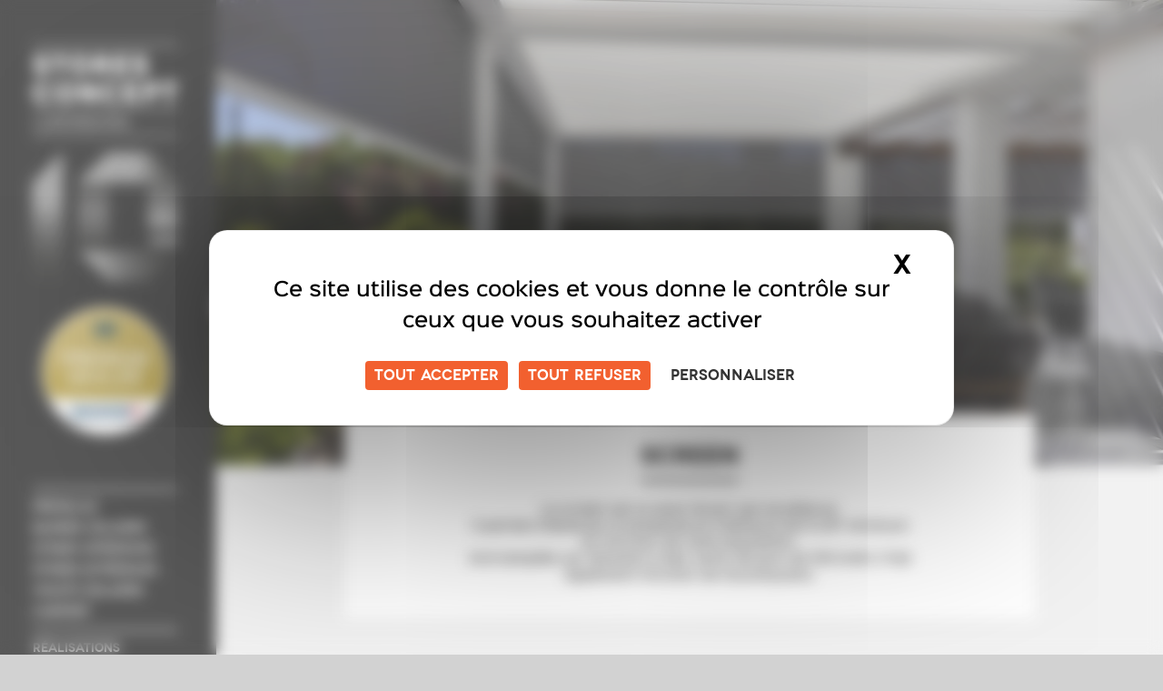

--- FILE ---
content_type: text/html; charset=utf-8
request_url: https://www.stores-concept.lu/fr/produits/tous/screen
body_size: 6493
content:
<!doctype html>
  <!-- paulirish.com/2008/conditional-stylesheets-vs-css-hacks-answer-neither/ -->
<!--[if lt IE 8]> <html dir="ltr" lang="fr" class="!js ie ie_lt8 ie_lt9 ie_lt10"> <![endif]-->
<!--[if IE 8]> <html dir="ltr" lang="fr" class="!js ie ie8 ie_lt9 ie_lt10"> <![endif]-->
<!--[if IE 9]> <html dir="ltr" lang="fr" class="!js ie ie9 ie_lt10 ie_gt8"> <![endif]-->
<!--[if !IE]><!--> <html dir="ltr" lang="fr" class="!js"> <!--<![endif]-->
  <head>
    <script src="/tarteaucitron/tarteaucitron.min.js"></script>

    <script type="text/javascript">
      tarteaucitron.init({
        "privacyUrl": "", /* Url de la politique de confidentialité */
        "bodyPosition": "top", /* top place le bandeau de consentement au début du code html, mieux pour l'accessibilité */

        "hashtag": "#tarteaucitron", /* Hashtag qui permet d'ouvrir le panneau de contrôle  */
        "cookieName": "tarteaucitron", /* Nom du cookie (uniquement lettres et chiffres) */
  
        "orientation": "middle", /* Position de la bannière (top - bottom - popup - banner) */
     
        "groupServices": false, /* Grouper les services par catégorie */
        "showDetailsOnClick": true, /* Cliquer pour ouvrir la description */
        "serviceDefaultState": "wait", /* Statut par défaut (true - wait - false) */
                         
        "showAlertSmall": false, /* Afficher la petite bannière en bas à droite */
        "cookieslist": false, /* Afficher la liste des cookies via une mini bannière */
         "cookieslistEmbed": false, /* Afficher la liste des cookies dans le panneau de contrôle */
                         
        "closePopup": true, /* Afficher un X pour fermer la bannière */

        "showIcon": false, /* Afficher un cookie pour ouvrir le panneau */
        //"iconSrc": "", /* Optionnel: URL ou image en base64 */
        "iconPosition": "BottomRight", /* Position de l'icons: (BottomRight - BottomLeft - TopRight - TopLeft) */

        "adblocker": false, /* Afficher un message si un Adblocker est détecté */
                         
        "DenyAllCta" : true, /* Afficher le bouton Tout refuser */
        "AcceptAllCta" : true, /* Afficher le bouton Tout accepter */
        "highPrivacy": true, /* Attendre le consentement */
        "alwaysNeedConsent": false, /* Demander le consentement même pour les services "Privacy by design" */
                         
        "handleBrowserDNTRequest": false, /* Refuser tout par défaut si Do Not Track est activé sur le navigateur */

        "removeCredit": true, /* Retirer le lien de crédit vers tarteaucitron.io */
        "moreInfoLink": true, /* Afficher le lien En savoir plus */

        "useExternalCss": false, /* Mode expert : désactiver le chargement des fichiers .css tarteaucitron */
        "useExternalJs": false, /* Mode expert : désactiver le chargement des fichiers .js tarteaucitron */

        //"cookieDomain": ".my-multisite-domaine.fr", /* Optionnel: domaine principal pour partager le consentement avec des sous domaines */
                        
        "readmoreLink": "", /* Changer le lien En savoir plus par défaut */

        "mandatory": true, /* Afficher un message pour l'utilisation de cookies obligatoires */
        "mandatoryCta": false, /* Afficher un bouton pour les cookies obligatoires (déconseillé) */
  
        //"customCloserId": "", /* Optionnel a11y: ID personnalisé pour ouvrir le panel */
        
        "googleConsentMode": true, /* Activer le Google Consent Mode v2 pour Google ads & GA4 */
        "bingConsentMode": true, /* Activer le Bing Consent Mode pour Clarity & Bing Ads */
        "pianoConsentMode": true, /* Activer le Consent Mode pour Piano Analytics */
        "pianoConsentModeEssential": false, /* Activer par défaut le mode Essential de Piano */
        "softConsentMode": false, /* Soft consent mode (le consentement est requis pour charger les tags) */

        "dataLayer": false, /* Envoyer un événement dans dataLayer avec le statut des services */
        "serverSide": false, /* Server side seulement, les tags ne sont pas chargé côté client */
        
        "partnersList": false /* Afficher le détail du nombre de partenaires sur la bandeau */
      });
    </script>

    <script>
      tarteaucitron.user.googletagmanagerId = 'GTM-5N87G4';
      (tarteaucitron.job = tarteaucitron.job || []).push('googletagmanager');
    </script>

    <script>
      tarteaucitron.user.gtagUa = 'G-0P72KJCS0R';
      // tarteaucitron.user.gtagCrossdomain = ['example.com', 'example2.com'];
       tarteaucitron.user.gtagMore = function () { /* add here your optionnal gtag() */ };
      (tarteaucitron.job = tarteaucitron.job || []).push('gtag');
    </script>

    <script>
      tarteaucitron.user.facebookpixelId = '401944014184348'; tarteaucitron.user.facebookpixelMore = function () { /* add here your optionnal facebook pixel function */ };
      (tarteaucitron.job = tarteaucitron.job || []).push('facebookpixel');
    </script>

    <script>
      tarteaucitron.user.googleadsId = 'AW-985088607';
      (tarteaucitron.job = tarteaucitron.job || []).push('googleads');
    </script>

    <script>
      tarteaucitron.user.pinterestpixelId = '2614109499076';
      (tarteaucitron.job = tarteaucitron.job || []).push('pinterestpixel');
    </script>

    <script type="text/javascript">
      (tarteaucitron.job = tarteaucitron.job || []).push('quantcast');
    </script>

    <meta charset="utf-8" />
    <script>document.documentElement.className = document.documentElement.className.replace( '!js' , 'js' );</script>
    <!--[if !IE]><!--> <script>if(Function('/*@cc_on return document.documentMode===10@*/')()){document.documentElement.className+=' ie ie10 ie_gt9 ie_gt8';}</script> <!--<![endif]-->
    <!-- do not hesitate to use javascript detection in other cases -->

    
    <title>      Devis en ligne pour un store screen - store écran -    Stores concept - Luxembourg</title>
    <meta http-equiv="Content-Type" content="text/html; charset=utf-8" />
    <meta name="description" content="Gagner en fraicheur dans votre pièce en plein été ? C'est possible avec le store screen ou store écran. Demandez dès maintenant votre devis en ligne. " />
    <meta name="keywords" content="" />
    <meta name="robots" content="index, follow" />
    <meta name="author" content="h2a s.a. Luxembourg - http://www.h2a.lu" />
<meta name="viewport" content="width=device-width, initial-scale=1.0" />
    <meta name="application-name" content="Stores concept - Luxembourg"/>
    <link rel="apple-touch-icon" sizes="57x57" href="/apple-touch-icon-57x57.png">
    <link rel="apple-touch-icon" sizes="60x60" href="/apple-touch-icon-60x60.png">
    <link rel="apple-touch-icon" sizes="72x72" href="/apple-touch-icon-72x72.png">
    <link rel="apple-touch-icon" sizes="76x76" href="/apple-touch-icon-76x76.png">
    <link rel="apple-touch-icon" sizes="114x114" href="/apple-touch-icon-114x114.png">
    <link rel="apple-touch-icon" sizes="120x120" href="/apple-touch-icon-120x120.png">
    <link rel="apple-touch-icon" sizes="144x144" href="/apple-touch-icon-144x144.png">
    <link rel="apple-touch-icon" sizes="152x152" href="/apple-touch-icon-152x152.png">
    <link rel="apple-touch-icon" sizes="180x180" href="/apple-touch-icon-180x180.png">
    <link rel="icon" type="image/png" href="/favicon-32x32.png" sizes="32x32">
    <link rel="icon" type="image/png" href="/android-chrome-192x192.png" sizes="192x192">
    <link rel="icon" type="image/png" href="/favicon-96x96.png" sizes="96x96">
    <link rel="icon" type="image/png" href="/favicon-16x16.png" sizes="16x16">
    <link rel="manifest" href="/manifest.json">
    <link rel="mask-icon" href="/safari-pinned-tab.svg" color="#f2602f">
    <meta name="msapplication-TileColor" content="#da532c">
    <meta name="msapplication-TileImage" content="/mstile-144x144.png">
    <meta name="theme-color" content="#ffffff">

    <meta property="og:url" content="/fr/produits/tous" />
    <meta property="og:title" content="Stores Concept Luxembourg : pergolas, stores et volets sur mesure" />
    <meta property="og:description" content="Aménagez votre extérieur et votre intérieur pour profiter au mieux de la lumière naturelle." />
    <meta property="og:image" content="https://stores-concept.lu/images/stores_concept_pergola.jpg" />
    <meta property="og:site_name" content="Stores Concept" />

      <link rel="canonical" hreflang="fr" href="/fr/produits/tous/screen" />
              <link rel="home" href="/fr/accueil" />
    <link rel="stylesheet" type="text/css" media="all" href="/css/main.gz.css?1" />
    
    <meta name="google-site-verification" content="yz2ZHlOk7fkcTmttz5zrgm4bhYhkc5gfVdU2g9fzcfE" />
    <script src="https://www.google.com/recaptcha/api.js" async defer></script>
  </head>  

  <body class="sfmod_product sfact_detail">
    
    <div id="mainheader">
      
      <a id="mainheaderlogo" href="/fr/accueil" class="vanilla" rel="home">
        <img id="mainheaderlogo_img" src="/images/logo-10ans.svg" alt="Logo - Stores concept - Luxembourg" title="Stores concept - Luxembourg" width="160" height="101" />
      </a>

      <div id="mainheaderpremiumdealer">
        <img id="mainheaderpremiumdealer_img" src="/images/logo_premiumdealer.png" alt="Logo - Premium Dealer Brustor" title="Premium Dealer Brustor" width="140" height="140" />
      </div>

      <nav id="mainheadernav">
        <h4 id="mainheadernav_title">Menu</h4>
        <ul id="mainheadernav_list" class="vanilla font1 uc"><!--
            
                      --><li class="mainheadernav_item mainheadernav_itemsep"><a class="mainheadernav_link" rel="contents" href="/fr/produits/pergolas-bioclimatiques">Pergolas</a>                          </li><!--
                      --><li class="mainheadernav_item"><a class="mainheadernav_link" rel="contents" href="/fr/produits/bannes-solaires">Bannes solaires</a>                          </li><!--
                      --><li class="mainheadernav_item"><a class="mainheadernav_link" rel="contents" href="/fr/produits/stores-interieurs">Stores intérieurs</a>                          </li><!--
                      --><li class="mainheadernav_item"><a class="mainheadernav_link" rel="contents" href="/fr/produits/stores-exterieurs">Stores extérieurs</a>                          </li><!--
                      --><li class="mainheadernav_item"><a class="mainheadernav_link" rel="contents" href="/fr/produits/volets-roulants-solaires">Volets solaires</a>                          </li><!--
                      --><li class="mainheadernav_item"><a class="mainheadernav_link" rel="contents" href="/fr/produits/carport">Carport</a>                          </li><!--
                                --><li class="mainheadernav_item mainheadernav_itemsep"><a class="mainheadernav_link" title="Et si c’était chez vous ?" href="/fr/realisations">Réalisations</a></li><!--
                      --><li class="mainheadernav_item"><a class="mainheadernav_link" title="Offres d'emplois" href="/fr/offres-d-emplois">Offres d'emplois</a></li><!--
                      --><li class="mainheadernav_item"><a class="mainheadernav_link" title="Qui sommes-nous" href="/fr/qui-sommes-nous">Qui sommes-nous</a></li><!--
          
		  
                      --><li class="mainheadernav_item mainheadernav_itemsep1"><a class="mainheadernav_link" title="Vous avez un projet ?
Contactez-nous" href="/fr/contact">Contact</a></li><!--
          
                      --><li class="mainheadernav_item" id="mainheadernav_itemconfigure"><a class="mainheadernav_link btn" data-icon="header_configure" title="Configurer sa pergola" href="/fr/concevez-votre-pergola">Configurer <br class="mainheadernav_itembr" />sa pergola</a></li><!--
          
                      --><li class="mainheadernav_item" id="mainheadernav_itemquote"><a class="mainheadernav_link btn" data-icon="header_calculator" title="Vous souhaitez installer un de nos produits ?
Envoyez-nous votre demande**" href="/fr/devis-gratuit">Devis gratuit <br class="mainheadernav_itembr" />en ligne</a></li><!--
                  --></ul>
      </nav>
      
            
      <p id="mainheaderhour">
        <b>Horaires d’ouverture</b><br />
        du lundi au vendredi <br />de 7h00 à 17h30<br />
        <span style="color: #f2602f;">Visite du showroom ou à <br />votre domicile <strong>sur rendez-vous</strong>.</span>
      </p>
      
    </div>
    
    <div id="maincontent">
      
  

<article id="standardlayout">
  
  <div id="standardscrollable" class="scrollable scrollable1">
    <ul class="list1 vanilla scrollable_list"><!--
              --><li class="list1_item scrollable_item">
            <noscript>
              <img class="list1_itemimg" src="/uploads/products/images/Photo_B200XL_Brustor_-_REF_2024PO03_9_-min-1042x512.jpg" alt="Image - Pergola avec screens - Screen" title="Pergola avec screens - Screen" />
            </noscript>
            <script type="text/javascript">
              if( window.innerWidth > 1280 ) {
                document.write( '<img class="list1_itemimg" src="/uploads/products/images/Photo_B200XL_Brustor_-_REF_2024PO03_9_-min-1682x875.jpg" alt="Image - Pergola avec screens - Screen" title="Pergola avec screens - Screen" />' ); 
              } else if( window.innerWidth > 960 ) {
                document.write( '<img class="list1_itemimg" src="/uploads/products/images/Photo_B200XL_Brustor_-_REF_2024PO03_9_-min-1042x512.jpg" alt="Image - Pergola avec screens - Screen" title="Pergola avec screens - Screen" />' ); 
              } else if( window.innerWidth > 640 ) {
                document.write( '<img class="list1_itemimg" src="/uploads/products/images/Photo_B200XL_Brustor_-_REF_2024PO03_9_-min-1682x875.jpg" alt="Image - Pergola avec screens - Screen" title="Pergola avec screens - Screen" />' ); 
              } else {
                document.write( '<img class="list1_itemimg" src="/uploads/products/images/Photo_B200XL_Brustor_-_REF_2024PO03_9_-min-1682x875.jpg" alt="Image - Pergola avec screens - Screen" title="Pergola avec screens - Screen" />' ); 
              }
            </script>
        </li><!--
              --><li class="list1_item scrollable_item">
            <noscript>
              <img class="list1_itemimg" src="/uploads/products/images/Photo_B1200C_Brustor_-_REF_2022BE29_2_-min-1042x512.jpg" alt="Image - Image #3 - Screen" title="Image #3 - Screen" />
            </noscript>
            <script type="text/javascript">
              if( window.innerWidth > 1280 ) {
                document.write( '<img class="list1_itemimg" src="/uploads/products/images/Photo_B1200C_Brustor_-_REF_2022BE29_2_-min-1682x875.jpg" alt="Image - Image #3 - Screen" title="Image #3 - Screen" />' ); 
              } else if( window.innerWidth > 960 ) {
                document.write( '<img class="list1_itemimg" src="/uploads/products/images/Photo_B1200C_Brustor_-_REF_2022BE29_2_-min-1042x512.jpg" alt="Image - Image #3 - Screen" title="Image #3 - Screen" />' ); 
              } else if( window.innerWidth > 640 ) {
                document.write( '<img class="list1_itemimg" src="/uploads/products/images/Photo_B1200C_Brustor_-_REF_2022BE29_2_-min-1682x875.jpg" alt="Image - Image #3 - Screen" title="Image #3 - Screen" />' ); 
              } else {
                document.write( '<img class="list1_itemimg" src="/uploads/products/images/Photo_B1200C_Brustor_-_REF_2022BE29_2_-min-1682x875.jpg" alt="Image - Image #3 - Screen" title="Image #3 - Screen" />' ); 
              }
            </script>
        </li><!--
              --><li class="list1_item scrollable_item">
            <noscript>
              <img class="list1_itemimg" src="/uploads/products/images/Photo_B1200C_Brustor_-_REF_2022BE29_7_-min-1042x512.jpg" alt="Image - Image #5 - Screen" title="Image #5 - Screen" />
            </noscript>
            <script type="text/javascript">
              if( window.innerWidth > 1280 ) {
                document.write( '<img class="list1_itemimg" src="/uploads/products/images/Photo_B1200C_Brustor_-_REF_2022BE29_7_-min-1682x875.jpg" alt="Image - Image #5 - Screen" title="Image #5 - Screen" />' ); 
              } else if( window.innerWidth > 960 ) {
                document.write( '<img class="list1_itemimg" src="/uploads/products/images/Photo_B1200C_Brustor_-_REF_2022BE29_7_-min-1042x512.jpg" alt="Image - Image #5 - Screen" title="Image #5 - Screen" />' ); 
              } else if( window.innerWidth > 640 ) {
                document.write( '<img class="list1_itemimg" src="/uploads/products/images/Photo_B1200C_Brustor_-_REF_2022BE29_7_-min-1682x875.jpg" alt="Image - Image #5 - Screen" title="Image #5 - Screen" />' ); 
              } else {
                document.write( '<img class="list1_itemimg" src="/uploads/products/images/Photo_B1200C_Brustor_-_REF_2022BE29_7_-min-1682x875.jpg" alt="Image - Image #5 - Screen" title="Image #5 - Screen" />' ); 
              }
            </script>
        </li><!--
              --><li class="list1_item scrollable_item">
            <noscript>
              <img class="list1_itemimg" src="/uploads/products/images/st_ext_boflex_screen_1-1042x512.jpg" alt="Image - Image #6 - Screen" title="Image #6 - Screen" />
            </noscript>
            <script type="text/javascript">
              if( window.innerWidth > 1280 ) {
                document.write( '<img class="list1_itemimg" src="/uploads/products/images/st_ext_boflex_screen_1-1682x875.jpg" alt="Image - Image #6 - Screen" title="Image #6 - Screen" />' ); 
              } else if( window.innerWidth > 960 ) {
                document.write( '<img class="list1_itemimg" src="/uploads/products/images/st_ext_boflex_screen_1-1042x512.jpg" alt="Image - Image #6 - Screen" title="Image #6 - Screen" />' ); 
              } else if( window.innerWidth > 640 ) {
                document.write( '<img class="list1_itemimg" src="/uploads/products/images/st_ext_boflex_screen_1-1682x875.jpg" alt="Image - Image #6 - Screen" title="Image #6 - Screen" />' ); 
              } else {
                document.write( '<img class="list1_itemimg" src="/uploads/products/images/st_ext_boflex_screen_1-1682x875.jpg" alt="Image - Image #6 - Screen" title="Image #6 - Screen" />' ); 
              }
            </script>
        </li><!--
              --><li class="list1_item scrollable_item">
            <noscript>
              <img class="list1_itemimg" src="/uploads/products/images/Photo_B1100_Brustor_-_REF_2023BE15_3_-min-1042x512.jpg" alt="Image - Image #7 - Screen" title="Image #7 - Screen" />
            </noscript>
            <script type="text/javascript">
              if( window.innerWidth > 1280 ) {
                document.write( '<img class="list1_itemimg" src="/uploads/products/images/Photo_B1100_Brustor_-_REF_2023BE15_3_-min-1682x875.jpg" alt="Image - Image #7 - Screen" title="Image #7 - Screen" />' ); 
              } else if( window.innerWidth > 960 ) {
                document.write( '<img class="list1_itemimg" src="/uploads/products/images/Photo_B1100_Brustor_-_REF_2023BE15_3_-min-1042x512.jpg" alt="Image - Image #7 - Screen" title="Image #7 - Screen" />' ); 
              } else if( window.innerWidth > 640 ) {
                document.write( '<img class="list1_itemimg" src="/uploads/products/images/Photo_B1100_Brustor_-_REF_2023BE15_3_-min-1682x875.jpg" alt="Image - Image #7 - Screen" title="Image #7 - Screen" />' ); 
              } else {
                document.write( '<img class="list1_itemimg" src="/uploads/products/images/Photo_B1100_Brustor_-_REF_2023BE15_3_-min-1682x875.jpg" alt="Image - Image #7 - Screen" title="Image #7 - Screen" />' ); 
              }
            </script>
        </li><!--
              --><li class="list1_item scrollable_item">
            <noscript>
              <img class="list1_itemimg" src="/uploads/products/images/st_ext_boflex_marquise_screen_1-1042x512.jpg" alt="Image - Image #8 - Screen" title="Image #8 - Screen" />
            </noscript>
            <script type="text/javascript">
              if( window.innerWidth > 1280 ) {
                document.write( '<img class="list1_itemimg" src="/uploads/products/images/st_ext_boflex_marquise_screen_1-1682x875.jpg" alt="Image - Image #8 - Screen" title="Image #8 - Screen" />' ); 
              } else if( window.innerWidth > 960 ) {
                document.write( '<img class="list1_itemimg" src="/uploads/products/images/st_ext_boflex_marquise_screen_1-1042x512.jpg" alt="Image - Image #8 - Screen" title="Image #8 - Screen" />' ); 
              } else if( window.innerWidth > 640 ) {
                document.write( '<img class="list1_itemimg" src="/uploads/products/images/st_ext_boflex_marquise_screen_1-1682x875.jpg" alt="Image - Image #8 - Screen" title="Image #8 - Screen" />' ); 
              } else {
                document.write( '<img class="list1_itemimg" src="/uploads/products/images/st_ext_boflex_marquise_screen_1-1682x875.jpg" alt="Image - Image #8 - Screen" title="Image #8 - Screen" />' ); 
              }
            </script>
        </li><!--
              --><li class="list1_item scrollable_item">
            <noscript>
              <img class="list1_itemimg" src="/uploads/products/images/B1100_Photo_15-min-1042x512.jpg" alt="Image - Image #9 - Screen" title="Image #9 - Screen" />
            </noscript>
            <script type="text/javascript">
              if( window.innerWidth > 1280 ) {
                document.write( '<img class="list1_itemimg" src="/uploads/products/images/B1100_Photo_15-min-1682x875.jpg" alt="Image - Image #9 - Screen" title="Image #9 - Screen" />' ); 
              } else if( window.innerWidth > 960 ) {
                document.write( '<img class="list1_itemimg" src="/uploads/products/images/B1100_Photo_15-min-1042x512.jpg" alt="Image - Image #9 - Screen" title="Image #9 - Screen" />' ); 
              } else if( window.innerWidth > 640 ) {
                document.write( '<img class="list1_itemimg" src="/uploads/products/images/B1100_Photo_15-min-1682x875.jpg" alt="Image - Image #9 - Screen" title="Image #9 - Screen" />' ); 
              } else {
                document.write( '<img class="list1_itemimg" src="/uploads/products/images/B1100_Photo_15-min-1682x875.jpg" alt="Image - Image #9 - Screen" title="Image #9 - Screen" />' ); 
              }
            </script>
        </li><!--
              --><li class="list1_item scrollable_item">
            <noscript>
              <img class="list1_itemimg" src="/uploads/products/images/screen-1042x512.jpg" alt="Image - Image #10 - Screen" title="Image #10 - Screen" />
            </noscript>
            <script type="text/javascript">
              if( window.innerWidth > 1280 ) {
                document.write( '<img class="list1_itemimg" src="/uploads/products/images/screen-1682x875.jpg" alt="Image - Image #10 - Screen" title="Image #10 - Screen" />' ); 
              } else if( window.innerWidth > 960 ) {
                document.write( '<img class="list1_itemimg" src="/uploads/products/images/screen-1042x512.jpg" alt="Image - Image #10 - Screen" title="Image #10 - Screen" />' ); 
              } else if( window.innerWidth > 640 ) {
                document.write( '<img class="list1_itemimg" src="/uploads/products/images/screen-1682x875.jpg" alt="Image - Image #10 - Screen" title="Image #10 - Screen" />' ); 
              } else {
                document.write( '<img class="list1_itemimg" src="/uploads/products/images/screen-1682x875.jpg" alt="Image - Image #10 - Screen" title="Image #10 - Screen" />' ); 
              }
            </script>
        </li><!--
              --><li class="list1_item scrollable_item">
            <noscript>
              <img class="list1_itemimg" src="/uploads/products/images/Photo_B1100_ZIP_Solar_Brustor_-_REF_2023BE31_3_-min-1042x512.jpg" alt="Image - Image #11 - Screen" title="Image #11 - Screen" />
            </noscript>
            <script type="text/javascript">
              if( window.innerWidth > 1280 ) {
                document.write( '<img class="list1_itemimg" src="/uploads/products/images/Photo_B1100_ZIP_Solar_Brustor_-_REF_2023BE31_3_-min-1682x875.jpg" alt="Image - Image #11 - Screen" title="Image #11 - Screen" />' ); 
              } else if( window.innerWidth > 960 ) {
                document.write( '<img class="list1_itemimg" src="/uploads/products/images/Photo_B1100_ZIP_Solar_Brustor_-_REF_2023BE31_3_-min-1042x512.jpg" alt="Image - Image #11 - Screen" title="Image #11 - Screen" />' ); 
              } else if( window.innerWidth > 640 ) {
                document.write( '<img class="list1_itemimg" src="/uploads/products/images/Photo_B1100_ZIP_Solar_Brustor_-_REF_2023BE31_3_-min-1682x875.jpg" alt="Image - Image #11 - Screen" title="Image #11 - Screen" />' ); 
              } else {
                document.write( '<img class="list1_itemimg" src="/uploads/products/images/Photo_B1100_ZIP_Solar_Brustor_-_REF_2023BE31_3_-min-1682x875.jpg" alt="Image - Image #11 - Screen" title="Image #11 - Screen" />' ); 
              }
            </script>
        </li><!--
              --><li class="list1_item scrollable_item">
            <noscript>
              <img class="list1_itemimg" src="/uploads/products/images/screen2-1042x512.jpg" alt="Image - Image #12 - Screen" title="Image #12 - Screen" />
            </noscript>
            <script type="text/javascript">
              if( window.innerWidth > 1280 ) {
                document.write( '<img class="list1_itemimg" src="/uploads/products/images/screen2-1682x875.jpg" alt="Image - Image #12 - Screen" title="Image #12 - Screen" />' ); 
              } else if( window.innerWidth > 960 ) {
                document.write( '<img class="list1_itemimg" src="/uploads/products/images/screen2-1042x512.jpg" alt="Image - Image #12 - Screen" title="Image #12 - Screen" />' ); 
              } else if( window.innerWidth > 640 ) {
                document.write( '<img class="list1_itemimg" src="/uploads/products/images/screen2-1682x875.jpg" alt="Image - Image #12 - Screen" title="Image #12 - Screen" />' ); 
              } else {
                document.write( '<img class="list1_itemimg" src="/uploads/products/images/screen2-1682x875.jpg" alt="Image - Image #12 - Screen" title="Image #12 - Screen" />' ); 
              }
            </script>
        </li><!--
              --><li class="list1_item scrollable_item">
            <noscript>
              <img class="list1_itemimg" src="/uploads/products/images/_BRU0036-1042x512.jpg" alt="Image - Image #13 - Screen" title="Image #13 - Screen" />
            </noscript>
            <script type="text/javascript">
              if( window.innerWidth > 1280 ) {
                document.write( '<img class="list1_itemimg" src="/uploads/products/images/_BRU0036-1682x875.jpg" alt="Image - Image #13 - Screen" title="Image #13 - Screen" />' ); 
              } else if( window.innerWidth > 960 ) {
                document.write( '<img class="list1_itemimg" src="/uploads/products/images/_BRU0036-1042x512.jpg" alt="Image - Image #13 - Screen" title="Image #13 - Screen" />' ); 
              } else if( window.innerWidth > 640 ) {
                document.write( '<img class="list1_itemimg" src="/uploads/products/images/_BRU0036-1682x875.jpg" alt="Image - Image #13 - Screen" title="Image #13 - Screen" />' ); 
              } else {
                document.write( '<img class="list1_itemimg" src="/uploads/products/images/_BRU0036-1682x875.jpg" alt="Image - Image #13 - Screen" title="Image #13 - Screen" />' ); 
              }
            </script>
        </li><!--
              --><li class="list1_item scrollable_item">
            <noscript>
              <img class="list1_itemimg" src="/uploads/products/images/Brustor_image_B-1100_C_ZIP_screen_with_ladies_CMYK_print-1042x512.jpg" alt="Image - Image #14 - Screen" title="Image #14 - Screen" />
            </noscript>
            <script type="text/javascript">
              if( window.innerWidth > 1280 ) {
                document.write( '<img class="list1_itemimg" src="/uploads/products/images/Brustor_image_B-1100_C_ZIP_screen_with_ladies_CMYK_print-1682x875.jpg" alt="Image - Image #14 - Screen" title="Image #14 - Screen" />' ); 
              } else if( window.innerWidth > 960 ) {
                document.write( '<img class="list1_itemimg" src="/uploads/products/images/Brustor_image_B-1100_C_ZIP_screen_with_ladies_CMYK_print-1042x512.jpg" alt="Image - Image #14 - Screen" title="Image #14 - Screen" />' ); 
              } else if( window.innerWidth > 640 ) {
                document.write( '<img class="list1_itemimg" src="/uploads/products/images/Brustor_image_B-1100_C_ZIP_screen_with_ladies_CMYK_print-1682x875.jpg" alt="Image - Image #14 - Screen" title="Image #14 - Screen" />' ); 
              } else {
                document.write( '<img class="list1_itemimg" src="/uploads/products/images/Brustor_image_B-1100_C_ZIP_screen_with_ladies_CMYK_print-1682x875.jpg" alt="Image - Image #14 - Screen" title="Image #14 - Screen" />' ); 
              }
            </script>
        </li><!--
              --><li class="list1_item scrollable_item">
            <noscript>
              <img class="list1_itemimg" src="/uploads/products/images/Photo_B200XL_Brustor_-_REF_2024PO03_9_-min-2-1042x512.jpg" alt="Image - Image #15 - Screen" title="Image #15 - Screen" />
            </noscript>
            <script type="text/javascript">
              if( window.innerWidth > 1280 ) {
                document.write( '<img class="list1_itemimg" src="/uploads/products/images/Photo_B200XL_Brustor_-_REF_2024PO03_9_-min-2-1682x875.jpg" alt="Image - Image #15 - Screen" title="Image #15 - Screen" />' ); 
              } else if( window.innerWidth > 960 ) {
                document.write( '<img class="list1_itemimg" src="/uploads/products/images/Photo_B200XL_Brustor_-_REF_2024PO03_9_-min-2-1042x512.jpg" alt="Image - Image #15 - Screen" title="Image #15 - Screen" />' ); 
              } else if( window.innerWidth > 640 ) {
                document.write( '<img class="list1_itemimg" src="/uploads/products/images/Photo_B200XL_Brustor_-_REF_2024PO03_9_-min-2-1682x875.jpg" alt="Image - Image #15 - Screen" title="Image #15 - Screen" />' ); 
              } else {
                document.write( '<img class="list1_itemimg" src="/uploads/products/images/Photo_B200XL_Brustor_-_REF_2024PO03_9_-min-2-1682x875.jpg" alt="Image - Image #15 - Screen" title="Image #15 - Screen" />' ); 
              }
            </script>
        </li><!--
          --></ul>
  </div>
  
  <header id="standardheader">
    <div id="standardheader_wrap" class="wrap">
      <div id="standardheader_intro" class="intro1">
        <h1 id="standardheader_title" class="intro1_title">Screen</h1>
        <div class="group intro1_text">
          <p>Le screen est le store '&eacute;cran' par excellence.<br />Il permet d'abaisser la temp&eacute;rature int&eacute;rieure de 5 &agrave; 8&deg; minimum en fonction de votre exposition.<br />Anti-temp&ecirc;te car r&eacute;sistant &agrave; des vents de plus de 100 km/H, il fait &eacute;galement fonction de moustiquaire.<br /></p>        </div>
      </div>
      
                                                                          
    </div>
  </header>
  
      <section class="standardsection group">
      <div class="wrap standardsection_wrap">
        <div class="intro1">
          <p>R&eacute;alis&eacute; dans une gamme de toile aux coloris tr&egrave;s vari&eacute;s, le store screen s'int&eacute;gre tr&egrave;s bien dans votre fa&ccedil;ade gr&acirc;ce &agrave; ses rails alu qui se fondent &eacute;l&eacute;gament avec le coloris de vos ch&acirc;ssis.</p>        </div>
      </div>
    </section>
  
    
    
  
          
    
          <footer id="standardfooter">
      <div id="standardfooter_wrap" class="wrap">
        <div id="standardfooter_intro" class="intro1">
          <h2 id="standardfooter_title" class="h1 intro1_title">Découvrez nos produits<br />
sur-mesure</h2>
          <div class="group intro1_text">
            <p>Filtrer la lumière, préserver son intimité, habiller son intérieur, profiter de sa terrasse plus longtemps… À chaque besoin, son produit sur-mesure.</p>          </div>
        </div>
        <ul class="vanilla list2" id="standardfooter_list2"><!--
                      --><li class="list2_item">
              <a href="/fr/produits/pergolas-bioclimatiques" class="block list2_itembox" rel="contents">
                <div class="list2_itemimgout">
                                      <img class="list2_itemimg" src="/uploads/categories/images/Photo_B200XL_Brustor_-_REF_2024ES06_5_-min-420x570.jpg" alt="Image - Pergolas bioclimatiques" title="Pergolas bioclimatiques" />
                                    <div class="list2_itemimgtextout"><div class="list2_itemimgtextin">
                    <p class="list2_itemtext">Instaurer un espace ext&eacute;rieur o&ugrave; se d&eacute;tendre des premiers rayons du soleil printanier jusqu&#39;&agrave; la fin de l&#39;automne.</p>                  </div></div>
                </div>
                <h3 class="list2_itemtitle h2" data-icon="right3">
                  <span class="list2_itemtitlein">Pergolas bioclimatiques</span>
                </h3>
              </a>
            </li><!--
                      --><li class="list2_item">
              <a href="/fr/produits/bannes-solaires" class="block list2_itembox" rel="contents">
                <div class="list2_itemimgout">
                                      <img class="list2_itemimg" src="/uploads/categories/images/B50S_Photo_1-min-420x570.jpg" alt="Image - Bannes solaires" title="Bannes solaires" />
                                    <div class="list2_itemimgtextout"><div class="list2_itemimgtextin">
                    <p class="list2_itemtext">Style et discr&eacute;tion pour embellir votre fa&ccedil;ade et profiter du soleil en toute s&eacute;curit&eacute;</p>                  </div></div>
                </div>
                <h3 class="list2_itemtitle h2" data-icon="right3">
                  <span class="list2_itemtitlein">Bannes solaires</span>
                </h3>
              </a>
            </li><!--
                      --><li class="list2_item">
              <a href="/fr/produits/stores-interieurs" class="block list2_itembox" rel="contents">
                <div class="list2_itemimgout">
                                      <img class="list2_itemimg" src="/uploads/categories/images/VB_1476_WIT-min-420x570.jpg" alt="Image - Stores intérieurs" title="Stores intérieurs" />
                                    <div class="list2_itemimgtextout"><div class="list2_itemimgtextin">
                    <p class="list2_itemtext">Translucides ou opaques,&nbsp; les stores int&eacute;rieurs se d&eacute;clinent en de multiples textures, coloris et versions.</p>                  </div></div>
                </div>
                <h3 class="list2_itemtitle h2" data-icon="right3">
                  <span class="list2_itemtitlein">Stores intérieurs</span>
                </h3>
              </a>
            </li><!--
                      --><li class="list2_item">
              <a href="/fr/produits/stores-exterieurs" class="block list2_itembox" rel="contents">
                <div class="list2_itemimgout">
                                      <img class="list2_itemimg" src="/uploads/categories/images/Photo_B1200C_Brustor_-_REF_2022BE29_7_-min-420x570.jpg" alt="Image - Stores extérieurs" title="Stores extérieurs" />
                                    <div class="list2_itemimgtextout"><div class="list2_itemimgtextin">
                    <p class="list2_itemtext">Le store ext&eacute;rieur se d&eacute;cline en deux versions :&nbsp; toile screen micro-perfor&eacute;e assurant la transparence visuelle ou &agrave; lamelles horizontales orientables pour moduler l&#39;intimit&eacute;</p>                  </div></div>
                </div>
                <h3 class="list2_itemtitle h2" data-icon="right3">
                  <span class="list2_itemtitlein">Stores extérieurs</span>
                </h3>
              </a>
            </li><!--
                      --><li class="list2_item">
              <a href="/fr/produits/volets-roulants-solaires" class="block list2_itembox" rel="contents">
                <div class="list2_itemimgout">
                                      <img class="list2_itemimg" src="/uploads/categories/images/Volet_roulant_PACO_Solaire_Soprofen_3_-min-420x570.jpg" alt="Image - Volets solaires" title="Volets solaires" />
                                    <div class="list2_itemimgtextout"><div class="list2_itemimgtextin">
                                      </div></div>
                </div>
                <h3 class="list2_itemtitle h2" data-icon="right3">
                  <span class="list2_itemtitlein">Volets solaires</span>
                </h3>
              </a>
            </li><!--
                      --><li class="list2_item">
              <a href="/fr/produits/carport" class="block list2_itembox" rel="contents">
                <div class="list2_itemimgout">
                                      <img class="list2_itemimg" src="/uploads/categories/images/Capture_d_e_cran_2025-09-08_a_14_52_17-420x570.png" alt="Image - Carport" title="Carport" />
                                    <div class="list2_itemimgtextout"><div class="list2_itemimgtextin">
                                      </div></div>
                </div>
                <h3 class="list2_itemtitle h2" data-icon="right3">
                  <span class="list2_itemtitlein">Carport</span>
                </h3>
              </a>
            </li><!--
                  --></ul>
      </div>
    </footer>
    
</article>    </div>
    
    <div id="mainfooter" class="cl3">
      <div class="wrap group" id="mainfooter_wrap">
      
        <a id="mainfooterlogo" href="/fr/accueil" class="vanilla" rel="home">
          <img id="mainfooterlogo_img" src="/images/logo_footer.svg" alt="Logo - Stores concept - Luxembourg" title="Stores concept - Luxembourg" width="160" height="101" />
        </a>

        <address id="mainfooteraddress">
          5, Rue de l’Avenir<br /> 
          L-3895 Foetz <br /> 
          <abbr title="Téléphone">Tél.</abbr> <a href="tel:+3522657641" class="vanilla">(+352) 26 57 64-1 </a><br /> 
          <a class="vanilla" href="m&#x61;&#105;&#x6c;&#x74;o&#x3a;&#x69;&#x6e;&#102;&#x6f;&#64;&#x73;&#x74;&#x6f;&#x72;&#101;&#115;&#45;&#x63;&#111;&#110;&#99;&#101;&#112;&#116;&#x2e;&#x6c;&#117;">&#x69;&#x6e;&#x66;&#111;&#x40;&#115;&#116;&#111;&#114;&#101;&#x73;&#x2d;&#x63;&#x6f;&#110;&#x63;&#x65;&#x70;&#x74;&#46;&#x6c;&#117;</a><br /> 
          <a class="vanilla" href="/fr/accueil">www.stores-concept.lu</a><br /> 
        </address>

        <p id="mainfooterhour">
          <b class="cl2">Horaires d’ouverture</b><br />
          du lundi au vendredi <br />de 7h00 à 17h30<br />
          <span style="color: #f2602f;">Visite du showroom ou à <br />votre domicile <strong>sur rendez-vous</strong>.</span>
        </p>

        <a id="mainfooterfb" class="font1 uc" data-icon="footer_fb" href="https://www.facebook.com/Stores.Concept.Luxembourg" target="_blank" rel="vote-for">Découvrez nos promotions sur Facebook</a>
      
        <a id="mainfootersignature" href="http://www.h2a.lu/" target="_blank" rel="vote-for">webdesign & development: h2a.lu</a>
        
                  <a href="/fr/mentions-legales" id="mainfootercookies" class="mainfootercookies">Mentions légales</a><br/>
                
        <a href="#tarteaucitron" id="mainfootercookies" class="mainfootercookies">Cookies</a>
      </div>
    </div>

    <script type="text/javascript" src="/js/jquery-1.7.1.min.gz.js"></script>
<script type="text/javascript" src="/js/jquery.imageloader.gz.js"></script>
<script type="text/javascript" src="/js/jquery.placeholder.gz.js"></script>
<script type="text/javascript" src="/js/jquery.checked.gz.js"></script>
<script type="text/javascript" src="/js/jquery.tools-1.2.7.min.gz.js"></script>
<script type="text/javascript" src="/js/main.gz.js"></script>


  </body>
</html>

--- FILE ---
content_type: text/css; charset=utf-8
request_url: https://www.stores-concept.lu/css/main.gz.css?1
body_size: 302
content:
/**
 * Main style sheets loader.
 *
 * @package    vanilla
 * @subpackage css
 * @author     Loops <evrard at h2a dot lu>
 * @version    SVN: $Id: main.css 1 2013-01-14 10:30:16Z loops $
 */

@import url(normalize.css);
@import url(standards.css);

@import url(fonts/fonts.css); /* @font-face declaration */
/* we prefer to use SVG icons * / @import url(glyphs/glyphs.css); /* [data-glyph] stuff */
/**/ @import url(icons/icons.css); /* [data-icon] stuff */
@import url(defaults.css); /* defaults styles */
@import url(forms.css); /* inputs, buttons, messages */

@import url(styles.css?0); /* layout and other stuff */

/* Other media css */
/* Print */
@import url(medias/print.css);
/* Projection */
@import url(medias/projection.css);
/* Speech */
@import url(medias/speech.css);
/* Handheld */
@import url(medias/handheld.css);

--- FILE ---
content_type: text/css; charset=utf-8
request_url: https://www.stores-concept.lu/css/standards.css
body_size: 528
content:
/**
 * Standard style sheet.
 *
 * @package    vanilla
 * @subpackage css
 * @author     Loops <evrard at h2a dot lu>
 * @version    SVN: $Id: standards.css 39 2014-10-17 15:51:33Z loops $
 */

/** hide/show **/
.hidden { position: absolute; left: -9999em; top: -9999em; }
.\!hidden { position: static !important; }
html.js .js_hide { display: none; }
html.\!js .js_show { display: none; }

/** float/clear **/
.left { float: left; }
.right { float: right; }
.clear { display: block; clear: both; }
.clean { overflow: hidden; } /* tips: can be used to avoid the group class */
.group:before, .group:after { clear: both; content: ""; display: block; } 

/** vanilla **/
.vanilla { padding: 0; margin: 0; list-style: none; border: 0; background: none; }

/** boxes **/
.block { display: block; }
.box { box-sizing: border-box; -moz-box-sizing: border-box; -webkit-box-sizing: border-box; }
.fit { width: 100%; }
.auto { margin-right: auto; margin-left: auto; }

/** text-transform, used in CKEditor **/
.uc { text-transform: uppercase; }
.lc { text-transform: lowercase; }
.\!c { text-transform: none !important; }

/** fonts ***/
.u { text-decoration: underline; }
.b, .strong { font-weight: bold; }
.\!b, .\!strong { font-weight: normal; }
.i, .em { font-style: italic; }
.\!i, .\!em { font-style: normal; }

/** text-align, used in CKEditor **/
.ct { text-align: center; }
.lt { text-align: left; }
.rt { text-align: right; }
.jt { text-align: justify; }

--- FILE ---
content_type: text/css; charset=utf-8
request_url: https://www.stores-concept.lu/css/fonts/fonts.css
body_size: 106321
content:
/**
 * Style sheet for fonts.
 * 
 * @font-face declarations for IE8 should goes in ie_lt9.css file.
 *
 * @package    vanilla
 * @subpackage css
 * @author     Loops <evrard at h2a dot lu>
 * @version    SVN: $Id: fonts.css 36 2014-07-25 12:22:31Z loops $
 */

/*** Novecento Wide ***/
/* used for titles */
/* note that this font does not have italic */


/** Bold, mimic 800/Extrabold **/
@font-face {
  font-family: 'novecento';
  src: url([data-uri]) format('woff2'),
       url('novecentowide-bold.woff') format('truetype'),
       url('novecentowide-bold.ttf') format('truetype'),
       url('novecentowide-bold.svg#novecento_wide') format('svg');
  font-weight: 800;
  font-style: normal;
}

/** Demibold, mimic 700/Bold **/
@font-face {
  font-family: 'novecento';
  src: url([data-uri]) format('woff2'),
       url('novecentowide-demibold.woff') format('truetype'),
       url('novecentowide-demibold.ttf') format('truetype'),
       url('novecentowide-demibold.svg#novecento_wide') format('svg');
  font-weight: bold;
  font-style: normal;
}

/** Normal, 400/Normal **/
@font-face {
  font-family: 'novecento';
  src: url([data-uri]) format('woff2'),
       url('novecentowide-normal.woff') format('truetype'),
       url('novecentowide-normal.ttf') format('truetype'),
       url('novecentowide-normal.svg#novecento_wide') format('svg');
  font-weight: normal;
  font-style: normal;
}


/*** Sinkin ***/
/* used for paragraphs */

/** Medium, mimic 400/Normal **/
@font-face {
  font-family: 'sinkin';
  src: url([data-uri]) format('woff2'),
       url('sinkinsans-500medium.woff') format('woff'),
       url('sinkinsans-500medium.ttf') format('truetype'),
       url('sinkinsans-500medium.svg#sinkin_sans500_medium') format('svg');
  font-weight: normal;
  font-style: normal;
}
@font-face {
  font-family: 'sinkin';
  src: url([data-uri]) format('woff2'),
       url('sinkinsans-500mediumitalic.woff') format('woff'),
       url('sinkinsans-500mediumitalic.ttf') format('truetype'),
       url('sinkinsans-500mediumitalic.svg#sinkin_sans500_medium_italic') format('svg');
  font-weight: normal;
  font-style: italic;
}

/** Bold, 700/Bold **/
@font-face {
  font-family: 'sinkin';
  src: url([data-uri]) format('woff2'),
       url('sinkinsans-700bold.woff') format('woff'),
       url('sinkinsans-700bold.ttf') format('truetype'),
       url('sinkinsans-700bold.svg#sinkin_sans700_bold') format('svg');
  font-weight: bold;
  font-style: normal;
}
@font-face {
  font-family: 'sinkin';
  src: url([data-uri]) format('woff2'),
       url('sinkinsans-700bolditalic.woff') format('woff'),
       url('sinkinsans-700bolditalic.ttf') format('truetype'),
       url('sinkinsans-700bolditalic.svg#sinkin_sans700_bold_italic') format('svg');
  font-weight: bold;
  font-style: italic;
}

--- FILE ---
content_type: text/css; charset=utf-8
request_url: https://www.stores-concept.lu/css/icons/icons.css
body_size: 717
content:
/**
 * Project style sheet.
 *
 * @package    vanilla
 * @subpackage css
 * @author     Loops <evrard at h2a dot lu>
 * @version    SVN: $Id: icons.css 51 2015-11-03 16:46:41Z loops $
 */

/*** ICONS -------------------- ***/

[data-icon]:before, [data-icon]:after { display: inline-block; background-image: url(icons.svg); background-repeat: no-repeat; }

/*** before ***/
[data-icon="option_heating"]:before { content: ""; width: 32px; height: 60px; background-position: 0 0; }
[data-icon="option_fixation"]:before { content: ""; width: 44px; height: 60px; background-position: -32px 0; }
[data-icon="option_coupling"]:before { content: ""; width: 54px; height: 60px; background-position: -76px 0; }
[data-icon="option_dimension"]:before { content: ""; width: 44px; height: 60px; background-position: -130px 0; }
[data-icon="option_sensor"]:before { content: ""; width: 49px; height: 60px; background-position: -174px 0; }
[data-icon="option_color"]:before { content: ""; width: 40px; height: 60px; background-position: -223px 0; }
[data-icon="option_remote"]:before { content: ""; width: 41px; height: 60px; background-position: -263px 0; }
[data-icon="option_led"]:before { content: ""; width: 37px; height: 60px; background-position: -304px 0; }
[data-icon="option_screen"]:before { content: ""; width: 32px; height: 60px; background-position: -341px 0; }
[data-icon="option_bar"]:before { content: ""; width: 39px; height: 60px; background-position: -373px 0; }
[data-icon="option_lambrequin"]:before { content: ""; width: 57px; height: 60px; background-position: -412px 0; }

[data-icon="option2_heating"]:before { content: ""; width: 32px; height: 60px; background-position: 0 -240px; }
[data-icon="option2_fixation"]:before { content: ""; width: 44px; height: 60px; background-position: -32px -240px; }
[data-icon="option2_coupling"]:before { content: ""; width: 54px; height: 60px; background-position: -76px -240px; }
[data-icon="option2_dimension"]:before { content: ""; width: 44px; height: 60px; background-position: -130px -240px; }
[data-icon="option2_sensor"]:before { content: ""; width: 49px; height: 60px; background-position: -174px -240px; }
[data-icon="option2_color"]:before { content: ""; width: 40px; height: 60px; background-position: -223px -240px; }
[data-icon="option2_remote"]:before { content: ""; width: 41px; height: 60px; background-position: -263px -240px; }
[data-icon="option2_led"]:before { content: ""; width: 37px; height: 60px; background-position: -304px -240px; }
[data-icon="option2_screen"]:before { content: ""; width: 32px; height: 60px; background-position: -341px -240px; }
[data-icon="option2_bar"]:before { content: ""; width: 39px; height: 60px; background-position: -373px -240px; }
[data-icon="option2_lambrequin"]:before { content: ""; width: 57px; height: 60px; background-position: -412px -240px; }

[data-icon="home_label"]:before { content: ""; width: 29px; height: 50px; background-position: 0 -60px; }
[data-icon="home_work"]:before { content: ""; width: 29px; height: 50px; background-position: -29px -60px; }
[data-icon="home_people"]:before { content: ""; width: 50px; height: 50px; background-position: -58px -60px; }
[data-icon="home_discuss"]:before { content: ""; width: 33px; height: 50px; background-position: -108px -60px; }

[data-icon="pinpoint1"]:before { content: ""; width: 18px; height: 26px; background-position: 0 -169px; }
a:hover [data-icon="pinpoint1"]:before, a:focus [data-icon="pinpoint1"]:before, a:active [data-icon="pinpoint1"]:before { background-position: -18px -169px; }
[data-icon="pinpoint2"]:before { content: ""; width: 11px; height: 15px; background-position: -72px -169px; }
a:hover [data-icon="pinpoint2"]:before, a:focus [data-icon="pinpoint2"]:before, a:active [data-icon="pinpoint2"]:before { background-position: -83px -169px; }
[data-icon="pinpoint3"]:before { content: ""; width: 13px; height: 18px; background-position: -116px -169px; }
a:hover [data-icon="pinpoint3"]:before, a:focus [data-icon="pinpoint3"]:before, a:active [data-icon="pinpoint3"]:before { background-position: -129px -169px; }

[data-icon="header_calculator"]:before { content: ""; width: 13px; height: 17px; background-position: 0 -210px; }
[data-icon="header_configure"]:before { content: ""; width: 23px; height: 23px; background-image: url(picto-pergola_v3.svg); left: 30px !important; }
[data-icon="footer_fb"]:before { content: ""; width: 30px; height: 30px; background-position: -13px -210px; }

/*** after ***/
[data-icon="right1_fff"]:after { content: ""; width: 15px; height: 28px; background-position: -60px -110px; }
[data-icon="left1_fff"]:after { content: ""; width: 15px; height: 28px; background-position: -75px -110px; }

[data-icon="right2"]:after { content: ""; width: 10px; height: 9px; background-position: -40px -138px; }

[data-icon="right3"]:after { content: ""; width: 22px; height: 22px; background-position: -132px -147px; }


--- FILE ---
content_type: text/css; charset=utf-8
request_url: https://www.stores-concept.lu/css/defaults.css
body_size: 830
content:
/**
 * Project style sheet.
 *
 * @package    vanilla
 * @subpackage css
 * @author     Loops <evrard at h2a dot lu>
 * @version    SVN: $Id: styles.css 38 2014-08-22 15:38:29Z loops $
 */


/*** Defaults ***/

/* declare the default font and color here */
body { font: 13px/1.231 sinkin, sans-serif; }


/** selected text **/
/* ::selection {} */
/* ::-moz-selection {} */


/** paragraphs **/
p { line-height: 1.46; margin: 20px 0; }
address { line-height: 1.46; font-style: normal; margin: 20px 0; }
blockquote { line-height: 1.46; margin: 20px 0; }


/** links **/
a { text-decoration: none; color: #000; }
a:hover, a:focus { text-decoration: underline; }
a:active { text-decoration: underline; }
/* reset for block */
a.block { color: inherit; text-decoration: none !important; }
/* reset for vanilla */
a.vanilla { color: inherit; }


/** titles, will be usefull to have a class **/
h1, .h1 { color: #000; margin: 30px 0; font: 800 200%/1.231 novecento, sans-serif; }
h2, .h2 { margin: 30px 0 25px; font: 138.46%/1.231 novecento, sans-serif; }
h3, .h3 { margin: 25px 0 20px; font: bold 100%/1.231 novecento, sans-serif; }
h4, .h4 { margin: 25px 0 20px; font: 100%/1.231 novecento, sans-serif; }
h5, .h5 { margin: 25px 0 20px; font: 100%/1.231 novecento, sans-serif; }
h6, .h6 { margin: 25px 0 20px; font: 100%/1.231 novecento, sans-serif; }

h3 + p, .h3 + p, h4 + p, .h4 + p, h5 + p, .h5 + p, h6 + p, .h6 + p,
h3 + ul, .h3 + ul, h4 + ul, .h4 + ul, h5 + ul, .h5 + ul, h6 + ul, .h6 + ul,
h3 + ol, .h3 + ol, h4 + ol, .h4 + ol, h5 + ol, .h5 + ol, h6 + ol, .h6 + ol { margin-top: -10px; }

/** lists **/
ul, ol { margin: 20px 0; padding: 0 0 0 20px; }
*:not(.vanilla) > li { margin: 5px 0; position: relative; line-height: 1.46; } /* exclude vanilla */
ul { list-style: none; }
ul:not(.vanilla) > li:before { position: absolute; z-index: 1; content: ""; height: 11px; width: 11px; right: 100%; top: 5px; margin-right: 9px; background-color: #f2602f; } /* exclude vanilla */
ol {}
ol:not(.vanilla) > li:before {} /* exclude vanilla */
/* reduce margin in that cases */
p + ul, p + ol { margin-top: -10px; }


/** tables **/
table { margin: 20px 0; }
caption {}
th, td { padding: 5px 10px; font-size: inherit; }
th { text-align: left; }
thead > tr > th, thead > tr > td {}
tfoot > tr > th, tfoot > tr > td {}


/** miscellaneous **/
hr { margin: 30px 0; border-color: #bbb; }
img { max-width: 100%; height: auto; }
iframe, object, embed, video, audio { max-width: 100%; }



--- FILE ---
content_type: text/css; charset=utf-8
request_url: https://www.stores-concept.lu/css/forms.css
body_size: 2314
content:
/**
 * Project style sheet.
 *
 * @package    vanilla
 * @subpackage css
 * @author     Loops <evrard at h2a dot lu>
 * @version    SVN: $Id: styles.css 38 2014-08-22 15:38:29Z loops $
 */


/*** MESSAGES ------------------ ***/

.msgerror { color: #c22b2b; }
.msgsuccess { color: #008913; }



/*** ELEMENTS ------------------ ***/

/* default */
select, textarea, input { 
  color: #222; border: 1px #bbb solid; box-sizing: border-box; -moz-box-sizing: border-box; -webkit-box-sizing: border-box; border-radius: 1px; 
  -webkit-transition: border-color .3s ease; -ms-transition: border-color .3s ease; transition: border-color .3s ease;
}
/* hover */
select:hover, textarea:hover, input:hover { border-color: #222; }
/* focus, active */
select:focus, textarea:focus, input:focus,
select:active, textarea:active, input:active { border-color: #f2602f; }
/* error (by default #c22b2b) */
.\:error select, .\:error textarea, .\:error input { border-color: #c22b2b; color: #c22b2b; }
/* invalid/required - for now, only on mozilla */
select:-moz-ui-invalid, textarea:-moz-ui-invalid, input:-moz-ui-invalid { border-color: #c22b2b; color: #c22b2b; }

/** padding **/
/* try to harmonize with select */
textarea, input { padding: 12px 15px; }
select { padding: 11px 11px; }
  option { padding: 0 15px; }
  optgroup { padding: 0 15px; }
    optgroup > option { padding: 0 0 0 1em; margin: 0 -15px; }


/** stupid webkit shit, put your own colors **/
/**/ input:-webkit-autofill { -webkit-box-shadow: 0 0 0 1000px #fff inset; color: #222 !important; } /**/
/**/ input:-webkit-autofill:hover { -webkit-box-shadow: 0 0 0 1000px #fff inset; color: #222 !important; } /**/
/**/ input:-webkit-autofill:focus, input:-webkit-autofill:active { -webkit-box-shadow: 0 0 0 1000px #fff inset; color: #222 !important; } /**/
/**/ .\:error input:-webkit-autofill { -webkit-box-shadow: 0 0 0 1000px #fff inset; color: #c22b2b !important; } /**/



/*** PLACEHOLDER --------------- ***/
/* each variation needs to be separated */

/* normal */
::placeholder { color: #bbb; font-style: italic; }
::-webkit-input-placeholder { color: #bbb; font-style: italic; }
:-moz-placeholder { color: #bbb; font-style: italic; }
::-moz-placeholder { color: #bbb; font-style: italic; opacity: 1; } /* FF 19+ had an opacity to the placeholder */
:-ms-input-placeholder { color: #bbb; font-style: italic; }
.\:placeholder { color: #bbb; font-style: italic; } /* @see jquery.placeholder.js */
/* hover */
:hover::placeholder {}
:hover::-webkit-input-placeholder {}
:hover:-moz-placeholder {}
:hover::-moz-placeholder {}
:hover:-ms-input-placeholder {}
.\:placeholder:hover {} /* @see jquery.placeholder.js */
/* focus, active */
:focus::placeholder, :active::placeholder {}
:focus::-webkit-input-placeholder, :active::-webkit-input-placeholder {}
:focus:-moz-placeholder, :active:-moz-placeholder {}
:focus::-moz-placeholder, :active::-moz-placeholder {}
:focus:-ms-input-placeholder, :active:-ms-input-placeholder {}
.\:placeholder:focus, .\:placeholder:active {} /* @see jquery.placeholder.js */
/* error (by default #c22b2b) */
.\:error ::placeholder { color: #c22b2b; }
.\:error ::-webkit-input-placeholder { color: #c22b2b; }
.\:error :-moz-placeholder { color: #c22b2b; }
.\:error ::-moz-placeholder { color: #c22b2b; }
.\:error :-ms-input-placeholder { color: #c22b2b; }
.\:error .\:placeholder { color: #c22b2b; } /* @see jquery.placeholder.js */
/* invalid/required - for now, only on mozilla */
:-moz-ui-invalid::placeholder, :-moz-ui-invalid::placeholder { color: #c22b2b; }
:-moz-ui-invalid:-moz-placeholder, :-moz-ui-invalid:-moz-placeholder { color: #c22b2b; }
:-moz-ui-invalid::-moz-placeholder, :-moz-ui-invalid::-moz-placeholder { color: #c22b2b; }



/*** LABELS -------------------- ***/

label { color: #000; }
/* on error */
.\:error label { color: #c22b2b; }
/* for checkboxes */
input[type="checkbox"] + label, input[type="radio"] + label {}
/* hover */
input[type="checkbox"]:hover + label, input[type="radio"]:hover + label,
input[type="checkbox"] + label:hover, input[type="radio"] + label:hover {}
/* focus, active */
input[type="checkbox"]:focus + label, input[type="radio"]:focus + label, 
input[type="checkbox"]:active + label, input[type="radio"]:active + label,
input[type="checkbox"] + label:focus, input[type="radio"] + label:focus, 
input[type="checkbox"] + label:active, input[type="radio"] + label:active {}
/* error */
.\:error input[type="checkbox"] + label, .\:error input[type="radio"] + label { color: #c22b2b; }
/* invalid/required */
/* for now, only on mozilla */
input[type="checkbox"]:-moz-ui-invalid + label, input[type="radio"]:-moz-ui-invalid + label { color: #c22b2b; }



/*** RADIO/CHECKBOX ------------ ***/

/*** default display ***/
input[type="checkbox"], input[type="radio"] { padding: 0 !important; border: 0 !important; width: 16px !important; vertical-align: -2px; }

/*** iconized sample ***/
/* this sample assume three status (inactive, active, error) - for checked and unchecked state - and icon of 13px x 13px */
/* do not hesitate to adapt it if necessary */
/* for IE8, do not forgot to activate jquery.checked.js in view.yml file */

/* hide it behind the label, but keep it at correct place and visible (for focus) */
input[type="checkbox"], input[type="radio"] { position: absolute; z-index: -1; margin-top: 2px; margin-left: 2px; opacity: 0; }
input[type="checkbox"] + label, input[type="radio"] + label { position: relative; z-index: 1; display: inline-block; padding-left: 27px; min-height: 19px; padding-top: 1px; }
/* background display */
input[type="checkbox"] + label:before, input[type="radio"] + label:before,
input[type="checkbox"] + label:after, input[type="radio"] + label:after { 
  display: inline-block; width: 11px; height: 11px; border: 1px #bbb solid; padding: 2px; background-clip: content-box; position: absolute; top: 0; z-index: 1; border-radius: 1px; 
  -webkit-transition: border-color .3s ease, background-color .3s ease; -ms-transition: border-color .3s ease, background-color .3s ease; transition: border-color .3s ease, background-color .3s ease;
}
/* by default, only before */
input[type="checkbox"] + label:before, input[type="radio"] + label:before { content: ""; left: 0; }
/* with this class, on after */
/* adjust label */
input.\:after[type="checkbox"] + label, input.\:after[type="radio"] + label { padding-left: 0; padding-right: 27px; }
/* hide before */
input.\:after[type="checkbox"] + label:before, input.\:after[type="radio"] + label:before { display: none; }
/* display after */
input.\:after[type="checkbox"] + label:after, input.\:after[type="radio"] + label:after { content: ""; right: 0; }

/** unchecked **/
/* normal */
input[type="checkbox"] + label:before, input[type="radio"] + label:before,
input[type="checkbox"] + label:after, input[type="radio"] + label:after {}
/* hover (note that the input cannot be hover) */
input[type="checkbox"] + label:hover:before, input[type="radio"] + label:hover:before, 
input[type="checkbox"] + label:hover:after, input[type="radio"] + label:hover:after,
/* focus, active */
input[type="checkbox"]:focus + label:before, input[type="radio"]:focus + label:before, 
input[type="checkbox"]:active + label:before, input[type="radio"]:active + label:before,
input[type="checkbox"] + label:focus:before, input[type="radio"] + label:focus:before, 
input[type="checkbox"] + label:active:before, input[type="radio"] + label:active:before, 
input[type="checkbox"]:focus + label:after, input[type="radio"]:focus + label:after, 
input[type="checkbox"]:active + label:after, input[type="radio"]:active + label:after,
input[type="checkbox"] + label:focus:after, input[type="radio"] + label:focus:after, 
input[type="checkbox"] + label:active:after, input[type="radio"] + label:active:after { border-color: #222; }
/* invalid/required */
/* for now, only on mozilla */
input[type="checkbox"]:-moz-ui-invalid + label:before, input[type="radio"]:-moz-ui-invalid + label:before,
input[type="checkbox"]:-moz-ui-invalid + label:after, input[type="radio"]:-moz-ui-invalid + label:after { border-color: #c22b2b; }
/* error */
.\:error input[type="checkbox"] + label:before, .\:error input[type="radio"] + label:before,
.\:error input[type="checkbox"] + label:after, .\:error input[type="radio"] + label:after { border-color: #c22b2b; }

/** checked **/
/* normal */
input[type="checkbox"]:checked + label:before, input[type="radio"]:checked + label:before, 
input[type="checkbox"]:checked + label:after, input[type="radio"]:checked + label:after { background-color: #f2602f; }
/* hover (not that the input cannot be hover) */
input[type="checkbox"]:checked + label:hover:before, input[type="radio"]:checked + label:hover:before,
input[type="checkbox"]:checked + label:hover:after, input[type="radio"]:checked + label:hover:after,
/* focus, active */
input[type="checkbox"]:checked:focus + label:before, input[type="radio"]:checked:focus + label:before, 
input[type="checkbox"]:checked:active + label:before, input[type="radio"]:checked:active + label:before,
input[type="checkbox"]:checked + label:focus:before, input[type="radio"]:checked + label:focus:before, 
input[type="checkbox"]:checked + label:active:before, input[type="radio"]:checked + label:active:before,
input[type="checkbox"]:checked:focus + label:after, input[type="radio"]:checked:focus + label:after, 
input[type="checkbox"]:checked:active + label:after, input[type="radio"]:checked:active + label:after,
input[type="checkbox"]:checked + label:focus:after, input[type="radio"]:checked + label:focus:after, 
input[type="checkbox"]:checked + label:active:after, input[type="radio"]:checked + label:active:after { border-color: #222; }
/* invalid/required */
/* for now, only on mozilla */
input[type="checkbox"]:checked:-moz-ui-invalid + label:before, input[type="radio"]:checked:-moz-ui-invalid + label:before,
input[type="checkbox"]:checked:-moz-ui-invalid + label:after, input[type="radio"]:checked:-moz-ui-invalid + label:after { border-color: #c22b2b; }
/* error */
.\:error input[type="checkbox"]:checked + label:before, .\:error input[type="radio"]:checked + label:before,
.\:error input[type="checkbox"]:checked + label:after, .\:error input[type="radio"]:checked + label:after { border-color: #c22b2b; }

/** :checked, same rules (must be separate for IE8) **/
/* normal */
input[type="checkbox"].\:checked + label:before, input[type="radio"].\:checked + label:before,
input[type="checkbox"].\:checked + label:after, input[type="radio"].\:checked + label:after { background-color: #f2602f; }
/* hover (not that the input cannot be hover) */
input[type="checkbox"].\:checked + label:hover:before, input[type="radio"].\:checked + label:hover:before, 
input[type="checkbox"].\:checked + label:hover:after, input[type="radio"].\:checked + label:hover:after,
/* focus, active */
input[type="checkbox"].\:checked:focus + label:before, input[type="radio"].\:checked:focus + label:before, 
input[type="checkbox"].\:checked:active + label:before, input[type="radio"].\:checked:active + label:before,
input[type="checkbox"].\:checked + label:focus:before, input[type="radio"].\:checked + label:focus:before, 
input[type="checkbox"].\:checked + label:active:before, input[type="radio"].\:checked + label:active:before,
input[type="checkbox"].\:checked:focus + label:after, input[type="radio"].\:checked:focus + label:after, 
input[type="checkbox"].\:checked:active + label:after, input[type="radio"].\:checked:active + label:after,
input[type="checkbox"].\:checked + label:focus:after, input[type="radio"].\:checked + label:focus:after, 
input[type="checkbox"].\:checked + label:active:after, input[type="radio"].\:checked + label:active:after { border-color: #222; }
/* invalid/required */
/* error */
.\:error input[type="checkbox"].\:checked + label:before, .\:error input[type="radio"].\:checked + label:before,
.\:error input[type="checkbox"].\:checked + label:after, .\:error input[type="radio"].\:checked + label:after { border-color: #c22b2b; }



/*** FORMCHOICE LIST ------------------- ***/

/* first choice list display, label on one line */
.formchoice1_list { margin: 0 -15px 0 0; }
  .formchoice1_item { display: inline-block; vertical-align: top; box-sizing: border-box; padding: 12px 15px 0 0; }


/*** DISPLAY ------------------- ***/

/** fieldset **/
.formfieldset { margin: 0 -20px; }
  .formfieldset_title { font-weight: bold; margin: 0 20px; }
  
  .formfieldset > .formrow { display: inline-block; vertical-align: bottom; width: 50%; box-sizing: border-box; padding: 0 20px; }
  .formfieldset > .formrow_textarea { width: 100%; }
  
/** row **/
.formrow {}
.formrow + .formrow { margin-top: 20px; }
   /* label */
  .formrow > label { display: inline-block; margin-bottom: 10px; }
  /* help */
  .formhelp {}
  /* errors */
  .formerror { color: #c22b2b; margin-bottom: 5px; }

/** submit **/
.formrow_submit { margin-top: 30px; }
  .formrow_help { font-size: 12px; padding-top: 20px; float: left; line-height: 1.46; }
  .form_submit { float: right; }

--- FILE ---
content_type: text/css; charset=utf-8
request_url: https://www.stores-concept.lu/css/styles.css?0
body_size: 8685
content:
/**
 * Project style sheet.
 *
 * @package    vanilla
 * @subpackage css
 * @author     Loops <evrard at h2a dot lu>
 * @version    SVN: $Id: styles.css 38 2014-08-22 15:38:29Z loops $
 */

/*** BASICS -------------------- ***/

/** these styles should be available in CKEditor too **/

.font0 { font-family: sinkin, sans-serif; } /* default font family */
.font1 { font-family: novecento, sans-serif; } /* secondary font family *
                                               
.cl0 { color: #222; } /* default color */
.cl1 { color: #f2602f; } /* secondary color */
.cl2 { color: #000; } /* ... */
.cl3 { color: #676767; } /* ... */

/** images **/
img.left { margin: 0 0 20px 20px; }
img.right { margin: 0 20px 20px 0; }

/* undo lowercase for german * / html[lang="de"] .lc { text-transform: none !important; } /**/



/*** ELEMENTS ------------------ ***/

/** buttons **/
button, .btn { border: 0; text-decoration: none !important; text-transform: uppercase; display: inline-block; padding: 10px 20px; background-color: #f2602f; color: #fff; font: bold 107.7%/1.231 novecento, sans-serif; box-sizing: border-box; }
button:hover, .btn:hover, button:focus, .btn:focus, button:active, .btn:active { background-color: #ff6430; color: #fff; }
button[data-icon], .btn[data-icon] { padding-left: 13px; padding-right: 13px; }
button[data-icon]:after, .btn[data-icon]:after { margin-left: 13px; }

/** intros **/
.intro1 { text-align: center; padding: 30px 17.76% 40px; }
  .intro1_title { text-transform: uppercase; display: inline-block; margin: 0; text-align: center; }
  .intro1_title:after { content: ""; display: block; background: currentColor; height: 3px; margin-top: 9px; }
    .intro1_titlesmall { font-size: 61.53%; font-weight: normal; display: inline-block; margin-bottom: 10px; }
  .intro1_text { margin-bottom: -20px; }

.intro2 { text-align: center; padding: 30px 40px 20px; }
  .intro2_title { text-transform: uppercase; display: inline-block; margin: 0 0 20px; text-align: center; }
  .intro2_title:after { content: ""; display: block; background: currentColor; height: 3px; margin-top: 9px; }
/*  .intro2_text { margin: 20px 0; text-align: left; -webkit-columns: 2; -moz-columns: 2; columns: 2; -webkit-column-gap: 60px; -moz-column-gap: 60px; column-gap: 60px; }*/
  .intro2_text { margin: 20px 0; text-align: left; -webkit-columns: 1; -moz-columns: 1; columns: 1; -webkit-column-gap: 60px; -moz-column-gap: 60px; column-gap: 60px; }
    .intro2_text_first { margin-top: 0; }
    
.intro3 { text-align: center; padding: 30px 13.15% 20px; }
  .intro3_title { text-transform: uppercase; display: inline-block; margin: 0 0 20px; text-align: center; }
  .intro3_title:after { content: ""; display: block; background: currentColor; height: 3px; margin-top: 9px; }

/** pagination **/
.pagenav {}
  /* list */
  .pagenav_list {}
    /* item */
    .pagenav_item {}
      /* link */
      .pagenav_link {}
      /* hover */
      .pagenav_link:hover {}
      /* active/focus */
      .pagenav_link:active, .pagenav_link:focus {}
      /* current, not <a> */
      .pagenav_link.\:current {}
      /* special links */
      .pagenav_linkfirst {} /* go to first page */
      .pagenav_linkprev {}  /* go to previous page */
      .pagenav_linknext {}  /* go to next page */
      .pagenav_linklast {}  /* go to last page */
    
    
/*** JS -------------------- ***/

/** scrollable **/
.scrollable { overflow-x: auto; overflow-y: visible; position: relative; }
  .scrollable_list { white-space: nowrap; }
    .scrollable_item { display: inline-block; vertical-align: top; white-space: normal; }
    
    /* prev/next */
    .scrollable_prev, .scrollable_next { position: absolute; z-index: 1; top: 0; bottom: 0; width: 90px; max-width: 12%; cursor: pointer;}
    .scrollable_prev:before,
    .scrollable_next:before { content: ""; position: absolute; z-index: 1; top: 0; left: 0; right: 0; bottom: 0; background: #000; background: rgba(0,0,0,.47); }
    .scrollable_prev:after,
    .scrollable_next:after { position: absolute; z-index: 2; left: 50%; top: 50%; margin-left: -7.5px; margin-top: -14px; }
    
    .scrollable_prev { left: 0; }
    .scrollable_next { right: 0; }
    
    /* disabled */
    .scrollable_prev.\:disabled, .scrollable_next.\:disabled { display: none !important; }
    
    /* effect */
    .scrollable_prev:before, .scrollable_prev:after,
    .scrollable_next:before, .scrollable_next:after {
      -webkit-transition: -webkit-transform 300ms ease; -ms-transition: transform 300ms ease; transition: transform 300ms ease; 
    }
    .scrollable_prev:before, .scrollable_prev:after {
      -webkit-transform: translate(-90px,0); -ms-transform: translate(-90px,0); transform: translate(-90px,0);
    }
    .scrollable_next:before, .scrollable_next:after {
      -webkit-transform: translate(90px,0); -ms-transform: translate(90px,0); transform: translate(90px,0);
    }
    .scrollable:hover > .scrollable_prev:before, .scrollable:hover > .scrollable_prev:after,
    .scrollable:hover > .scrollable_next:before, .scrollable:hover > .scrollable_next:after { -webkit-transform: none; -ms-transform: none; transform: none; }
  
    /* scrollable nav */
    .scrollable_nav { display: none; position: absolute; z-index: 1; bottom: 6px; right: 50%; margin-right: -343px; }
      .scrollable_navitem { display: inline-block; width: 12px; height: 12px; cursor: pointer; }
      .scrollable_navitem:before { 
        content: ""; display: block; margin: 3px; width: 8px; height: 8px; background-color: #000; 
        -webkit-transition: background-color .3s ease; -ms-transition: background-color .3s ease; transition: background-color .3s ease; 
      }
      /* effect */
      .scrollable_navitem.\:current:before { background-color: #f2602f; }
      .scrollable_navitem:hover:before { background-color: #ff6430; }
      
/** fadeable **/
.fadeable {}
  .fadeable_list {}
    .fadeable_item {}
    
    html.\!js .fadeable_item + .fadeable_item { display: none; }
    
    /* prev/next */
    .fadeable_prev, .fadeable_next { position: absolute; z-index: 1; top: 0; width: 90px; max-width: 12%; cursor: pointer;}
    .fadeable_prev:before,
    .fadeable_next:before { content: ""; position: absolute; z-index: 1; top: 0; left: 0; right: 0; bottom: 0; background: #000; background: rgba(0,0,0,.47); }
    .fadeable_prev:after,
    .fadeable_next:after { position: absolute; z-index: 2; left: 50%; top: 50%; margin-left: -7.5px; margin-top: -14px; }
    
    .fadeable_prev { left: 0; }
    .fadeable_next { right: 0; }
    
    /* disabled */
    .fadeable_prev.\:disabled, .fadeable_next.\:disabled { display: none !important; }
    
    /* effect */
    .fadeable_prev:before, .fadeable_prev:after,
    .fadeable_next:before, .fadeable_next:after {
      -webkit-transition: -webkit-transform 300ms ease; -ms-transition: transform 300ms ease; transition: transform 300ms ease; 
    }
    .fadeable_prev:before, .fadeable_prev:after {
      -webkit-transform: translate(-90px,0); -ms-transform: translate(-90px,0); transform: translate(-90px,0);
    }
    .fadeable_next:before, .fadeable_next:after {
      -webkit-transform: translate(90px,0); -ms-transform: translate(90px,0); transform: translate(90px,0);
    }
    .fadeable:hover > .fadeable_prev:before, .fadeable:hover > .fadeable_prev:after,
    .fadeable:hover > .fadeable_next:before, .fadeable:hover > .fadeable_next:after { -webkit-transform: none; -ms-transform: none; transform: none; }
  
    
    /* scrollable nav */
    .fadeable_nav { position: absolute; z-index: 1; margin-top: -43px; right: 50%; margin-right: -343px; }
      .fadeable_navitem { display: inline-block; width: 12px; height: 12px; cursor: pointer; }
      .fadeable_navitem:before { 
        content: ""; display: block; margin: 3px; width: 8px; height: 8px; background-color: #000; 
        -webkit-transition: background-color .3s ease; -ms-transition: background-color .3s ease; transition: background-color .3s ease; 
      }
      /* effect */
      .fadeable_navitem.\:current:before { background-color: #f2602f; }
      .fadeable_navitem:hover:before { background-color: #ff6430; }

      
      
/*** LISTS --------------------- ***/

/** list1, used for simple scrollable **/
.list1 {}
  /* item */
  .list1_item { width: 100%; position: relative; z-index: 0; }
    .list1_itemimg { max-width: none; width: 100%; position: relative; z-index: 1; }
    .list1_itemcontent { position: relative; z-index: 2; margin: -75px auto 0; max-width: 542px; box-sizing: border-box; padding: 30px 40px; background-color: #fff; }
      .list1_itemtitle { margin: 0; text-transform: uppercase; }
      .list1_itemtext { margin: 10px 0 0; text-transform: uppercase; }
      .list1_itembtn { margin: 20px 0 0; }

      
/** list2, used for category **/
.list2 { margin: 10px -20px; }
  /* item */
  .list2_item { display: inline-block; vertical-align: top; width: 20%; }
    .list2_itembox { margin: 20px; }
      .list2_itemimgout { position: relative; overflow: hidden; margin-bottom: 25px; }
      .list2_itemimgout:before { 
        content: ""; position: absolute; top: 0; left: 0; right: 0; bottom: 0; z-index: 1; background-color: #000; background-color: rgba(0,0,0,.67); 
        -webkit-transition: opacity 400ms ease; transition: opacity 400ms ease; opacity: 0;
      }
        .list2_itemimg { max-width: none; width: 100%; }
        .list2_itemimgtextout { 
          position: absolute; top: 0; left: 0; right: 0; bottom: 0; z-index: 2; 
          display: -webkit-box; display: -moz-box; display: -ms-flexbox; display: -webkit-flex; display: flex;
          -webkit-transform: translateY(100%); transform: translateY(100%); 
          -webkit-transition: -webkit-transform 400ms ease; transition: transform 400ms ease;
        }
          .list2_itemimgtextin { color: #fff; font-size: 12px; padding: 10px 15px; margin: auto 0; }
            .list2_itemtext { margin: 10px 0; }
      .list2_itemtitle { margin: 0; position: relative; text-transform: uppercase; display: table; height: 45px; width: 100%; font-size: 110%; }
      .list2_itemtitle:after { position: absolute; z-index: 1; right: 0; top: 50%; margin-top: -11px; }
        .list2_itemtitlein { display: table-cell; vertical-align: middle; padding-right: 30px; }
    /* effect */
    .list2_itembox:hover .list2_itemimgtextout, .list2_itembox:focus .list2_itemimgtextout, .list2_itembox:active .list2_itemimgtextout {
      -webkit-transform: translateY(0); transform: translateY(0); 
    }
    .list2_itembox:hover .list2_itemimgout:before, .list2_itembox:focus .list2_itemimgout:before, .list2_itembox:active .list2_itemimgout:before { 
      opacity: 1;
    }
      

/** list 3, used for realization **/    
.list3 { margin: 20px -20px; }
.intro1 + .list3 { margin-top: -20px; }
  .list3_item { width: 25%; display: inline-block; vertical-align: top; }
    .list3_itembox { margin: 20px; }
      .list3_itemimg { margin-bottom: 12px; width: 100%; max-width: none; }
      .list3_itemimg.\:x2 { display: none; }
      .list3_itemtitle { margin: 0; font-size: 12px; white-space: nowrap; overflow: hidden; text-overflow: ellipsis; text-transform: uppercase; }
      .list3_itemtitle:before { vertical-align: -3px; margin-right: 10px; }
  /* another display for the first child */
  .list3_item:first-child { width: 50%; float: left; }
  .list3_item:first-child .list3_itemimg { display: none; }
  .list3_item:first-child .list3_itemimg.\:x2 { display: inline-block; }
  .list3_item:first-child .list3_itemtitle { font-size: 138.46%; font-weight: bold; }
  .list3_item:first-child .list3_itemtitle:before { vertical-align: -6px; }
  /* effect */
    .list3_itembox:hover, .list3_itembox:focus, .list3_itembox:active { color: #f2602f; }

    
/** list 4, used for homepage **/    
.list4 { text-transform: uppercase; margin-left: 1px; }
  .list4_item { display: inline-block; vertical-align: top; height: 245px; width: 33.3333%; border-left: 1px #ccc solid; border-right: 1px #ccc solid; box-sizing: border-box; padding: 10px 0 10px 30px; position: relative; margin-left: -1px; }
  .list4_item:before { display: block; }
    .list4_itemcontent { position: absolute; bottom: 10px; left: 30px; right: 0; z-index: 1; font-size: 14px; }
      .list4_itembig { font-size: 457.14%; line-height: 0.80; }
      .list4_itemtext { display: inline-block; margin-top: 30px; }
  /* special last item */
  #list4_itemlast {}
    #list4_itemlast .list4_itemcontent { display: inline-table; }
      #list4_itemlast .list4_itemcontentrow { display: table-row; }
        #list4_itemlast .list4_itembig { display: table-cell; text-align: right; }
        #list4_itemlast .list4_itemtext { display: table-cell; vertical-align: middle; padding: 10px 0 0 20px }
      

/** list 5, used for brands list on homepage **/   
.list5 { margin: 15px -5px; text-transform: uppercase; }
  .list5_item { display: inline-block; vertical-align: top; width: 16.6666%; }
    .list5_itembox { margin: 5px; font-size: 12px; font-weight: bold; border: 10px #fff solid; }
      .list5_itemimg { width: 100%; max-width: none; }
  /* special last item */
  #list5_itemlast .list5_itembox { padding: 5.85% 0 0 5.85%; border: 0; }
  #list5_itemlast .list5_itemimg { margin-top: 5px; border: 0; }
      

/** list 6, used for simple product display **/   
.list6 { margin: 25px -15px; }
  .list6_item { display: inline-block; vertical-align: top; width: 33.3333%; }
    .list6_itembox { margin: 25px 15px; }
      .list6_itemimgout { position: relative; overflow: hidden; margin-bottom: 15px; }
      .list6_itemimgout:before { 
        content: ""; position: absolute; top: 0; left: 0; right: 0; bottom: 0; z-index: 1; background-color: #000; background-color: rgba(0,0,0,.67); 
        -webkit-transition: opacity 400ms ease; transition: opacity 400ms ease; opacity: 0;
      }
        .list6_itemimg { max-width: none; width: 100%; }
        .list6_itemimgtextout { 
          position: absolute; top: 0; left: 0; right: 0; bottom: 0; z-index: 2; 
          display: -webkit-box; display: -moz-box; display: -ms-flexbox; display: -webkit-flex; display: flex;
          -webkit-transform: translateY(100%); transform: translateY(100%); 
          -webkit-transition: -webkit-transform 400ms ease; transition: transform 400ms ease;
        }
          .list6_itemimgtextin { color: #fff; font-size: 12px; padding: 10px 20px; margin: auto 0; }
            .list6_itemtext { margin: 10px 0; }
      .list6_itemtitle { margin: 0; font-size: 14px; /*min-height: 35px;*/ text-transform: uppercase; }
    /* effect */
    .list6_itembox:hover .list6_itemimgtextout, .list6_itembox:focus .list6_itemimgtextout, .list6_itembox:active .list6_itemimgtextout {
      -webkit-transform: translateY(0); transform: translateY(0); 
    }
    .list6_itembox:hover .list6_itemimgout:before, .list6_itembox:focus .list6_itemimgout:before, .list6_itembox:active .list6_itemimgout:before { 
      opacity: 1;
    }
      

/** list 7, used for simple realization display **/   
.list7 { margin: 25px -15px; }
  .list7_item { display: inline-block; vertical-align: top; width: 33.3333%; }
    .list7_itembox { margin: 25px 15px; }
      .list7_itemimgout { position: relative; overflow: hidden; margin-bottom: 15px; }
      .list7_itemimgout:before { 
        content: ""; position: absolute; top: 0; left: 0; right: 0; bottom: 0; z-index: 1; background-color: #000; background-color: rgba(0,0,0,.67); 
        -webkit-transition: opacity 400ms ease; transition: opacity 400ms ease; opacity: 0;
      }
        .list7_itemimg { max-width: none; width: 100%; }
        .list7_itemimgtextout { 
          position: absolute; top: 0; left: 0; right: 0; bottom: 0; z-index: 2; 
          display: -webkit-box; display: -moz-box; display: -ms-flexbox; display: -webkit-flex; display: flex;
          -webkit-transform: translateY(100%); transform: translateY(100%); 
          -webkit-transition: -webkit-transform 400ms ease; transition: transform 400ms ease;
        }
          .list7_itemimgtextin { color: #fff; font-size: 12px; padding: 10px 20px; margin: auto 0; }
            .list7_itemtext { margin: 10px 0; }
      .list7_itemtitle { margin: 0; min-height: 35px; text-transform: uppercase; padding-left: 38px; position: relative; }
      .list7_itemtitle[data-icon="pinpoint1"]:before { position: absolute; top: 1px; left: 0; z-index: 1; background-position: 0 -169px !important; }
    /* effect */
    .list7_itembox:hover .list7_itemimgtextout, .list7_itembox:focus .list7_itemimgtextout, .list7_itembox:active .list7_itemimgtextout {
      -webkit-transform: translateY(0); transform: translateY(0); 
    }
    .list7_itembox:hover .list7_itemimgout:before, .list7_itembox:focus .list7_itemimgout:before, .list7_itembox:active .list7_itemimgout:before { 
      opacity: 1;
    }
      

/** list 8, used for options on product/detail **/ 
.list8 { position: relative; overflow: hidden; margin: 0 -20px 40px; }
  .list8_item { display: inline-block; vertical-align: top; width: 25%; margin: 40px 0 0; }  
  .list8_item + .list8_item:before { content: ""; position: absolute; z-index: 0; top: 0; left: auto; margin-left: -1px; width: 1px; bottom: 0; background-color: #bbb; }
    .list8_itembox { position: relative; z-index: 1; padding: 0 20px 5px; }
    .list8_itembox:before { content: ""; background-color: #eee; position: absolute; z-index: -1; bottom: 100%; right: 0; width: 1px; height: 40px; }
      .list8_itemtitle { margin: 0 0 20px; }
      .list8_itemtitle:before { display: block; margin: 0 0 20px; }
      .list8_itemtext { margin: 10px 0; }
    .list8_item:last-child > .list8_itembox:before { top: -40px; bottom: auto; left: 100%; right: auto; margin-left: -1px; width: 400%; height: 500px; }
      

/** list 9, used for options on realization/detail **/ 
.list9_title { margin: 0; font-weight: bold; }
.list9 { position: relative; overflow: hidden; margin: 0 -10px 20px; text-align: left; }
  .list9_item { display: inline-block; vertical-align: top; width: 25%; margin: 20px 0 0; }  
  .list9_item + .list9_item:before { content: ""; position: absolute; z-index: 0; top: 0; left: auto; margin-left: -1px; width: 1px; bottom: 0; background-color: #bbb; }
    .list9_itembox { position: relative; z-index: 1; padding: 0 10px 5px; }
    .list9_itembox:before { content: ""; background-color: #fff; position: absolute; z-index: -1; bottom: 100%; right: 0; width: 1px; height: 20px; }
      .list9_itemtitle { margin: 0; text-align: center; }
      .list9_itemtitle:before { display: block; margin: 0 auto 10px; }
    .list9_item:last-child > .list9_itembox:before { top: -20px; bottom: auto; left: 100%; right: auto; margin-left: -1px; width: 400%; height: 500px; }
      
    
/** list 10, used for buttons on realization/detail **/      
.list10 { margin: -20px; text-align: center; }
  .list10_item { display: inline-block; vertical-align: bottom; width: 50%; padding: 20px; box-sizing: border-box; text-align: left; }  
  .list10_item:only-child { text-align: center; }  
    .list10_itembtn { display: block; text-align: center; margin-top: 15px; } 

/** list 11, used for concours **/    
.list11 { display: flex; gap: 10px; margin-top: -40px !important; row-gap: 10px; }
  .list11_itemtitle { margin-top: -40px; text-transform: uppercase; font-weight: normal; color: black; margin: 0; position: relative; text-transform: uppercase; display: table; height: 45px; width: 100%; font-size: 110%; }  
  .list11_itemtitle:after { position: absolute; z-index: 1; right: 0; top: 50%; margin-top: -11px; margin-right: 13px; }
/* for screen smaller than 760px */
@media screen and (max-width: 760px)
{
  .list11 { display: grid; }
  .list11_itemtitle { width: 100%; }
}    

.btn-yellow { background-color: #ffb901; }
.btn-green { background-color: #bfcd00; }


/*** LAYOUT -------------------- ***/

/** header **/
#mainheader { width: 238px; position: absolute; top: 0; left: auto; z-index: 1; background-color: #222; color: #fff; padding: 49px 42px 250px 36px; min-height: 100vh; box-sizing: border-box; }
#mainheader:after { content: ""; position: absolute; bottom: 49px; left: 0; right: 0; height: 201px; background: url(images/bg_mainheader.svg) -175px 0 no-repeat; }

  /* logo */
  #mainheaderlogo { }
    #mainheaderlogo_img { max-width: none; } /* make sure IE8 will display it */
    
  /* nav */
  #mainheaderpremiumdealer { margin-top: 29px; text-align: center; }
  #mainheadernav { margin-top: 59px; text-transform: uppercase; }
    #mainheadernav_title { display: none; }
    #mainheadernav_list {}
      .mainheadernav_item { font-weight: bold; margin: 7px 0; }
      .mainheadernav_itemsep:before { content: ""; display: block; height: 2px; background-color: currentColor; margin: 11px 0; }
      .mainheadernav_item + .mainheadernav_item:before {}
        .mainheadernav_link { display: block; color: inherit; text-decoration: none !important; }
        /* hover */
        .mainheadernav_link:hover { color: #f2602f; }
        /* active/focus */
        .mainheadernav_link:focus, .mainheadernav_link:active { color: #f2602f; }
        /* current */
        .mainheadernav_link.\:current { color: #f2602f; }
        
        /* special item */
        #mainheadernav_itemquote { margin: 24px -42px 0 -36px; }
        #mainheadernav_itemquote > .mainheadernav_link { padding: 12px 64px 12px 64px; white-space: nowrap; position: relative; font-weight: normal; color: inherit !important; }
        #mainheadernav_itemquote > .mainheadernav_link:before { position: absolute; top: 50%; left: 36px; margin-top: -8.5px; z-index: 1; }

        #mainheadernav_itemconfigure { margin: 24px -42px 0 -36px; }
        #mainheadernav_itemconfigure > .mainheadernav_link { padding: 12px 64px 12px 64px; white-space: nowrap; position: relative; font-weight: normal; color: inherit !important; }
        #mainheadernav_itemconfigure > .mainheadernav_link:before { position: absolute; top: 50%; left: 36px; margin-top: -8.5px; z-index: 1; }
        
  /* lang */
  #mainheaderlang {}
    #mainheaderlang_list {}
      .mainheaderlang_item {}
        .mainheaderlang_link {}
        /* hover */
        .mainheaderlang_link:hover {}
        /* active/focus */
        .mainheaderlang_link:focus, .mainheaderlang_link:active {}
        /* current */
        .mainheaderlang_link.\:current {}
        
  /* hour */
  #mainheaderhour { font-size: 84.61%; margin: 27px 0 23px; }
        
  
/** content **/
/* set default background-color */
body { min-width: 1260px; max-width: 1600px; margin: 0 auto; background-color: #d2d2d2; } 
html { background-color: #d2d2d2; }
/* override it for content */
#maincontent { width: 100%; display: inline-block; box-sizing: border-box; background-color: #fff; border-left: 238px #222 solid; } /* avoid margin merge on content */

.wrap { max-width: 960px; margin: 0 auto; box-sizing: content-box; }

/** footer **/
#mainfooter { box-sizing: border-box; border-left: 238px #222 solid; background-color: #fff; padding: 60px 0; }
  #mainfooter_wrap { position: relative; }

  /* nav */
  #mainfooternav {}
    #mainfooternav_list {}
      .mainfooternav_item {}
      .mainfooternav_item + .mainfooternav_item:before {}
        .mainfooternav_link {}
        /* hover */
        .mainfooternav_link:hover {}
        /* active/focus */
        .mainfooternav_link:focus, .mainfooternav_link:active {}
        /* current */
        .mainfooternav_link.\:current {}
        
  #mainfooterlogo, #mainfooteraddress, #mainfooterhour { float: left; width: 25%; font-size: 12px; margin: 0; white-space: nowrap; }
  #mainfooteraddress, #mainfooterhour { margin-top: -5px; }
        
  /* signature */
  #mainfooterfb { 
    float: right; position: relative; width: 210px; box-sizing: border-box; color: #3b5998;
    border: 2px solid; font-size: 14px; padding: 9px 18px 9px 60px; text-decoration: none !important;
  }
  #mainfooterfb:before { position: absolute; top: 12px; left: 15px; z-index: 1; background-color: currentColor; }
  #mainfooterfb:hover, #mainfooterfb:active, #mainfooterfb:focus { color: #6684c1; }
        
  /* signature */
  #mainfootersignature { float: right; position: relative; color: inherit; top: 30px; font-size: 11px; }
  
  /* cookies */
  .mainfootercookies { position: relative; color: inherit; top: 20px; font-size: 11px;}
  #mainfootercookies { position: relative; color: inherit; top: 20px; font-size: 11px;}
  
/** cookie shit **/
/* default display */
#maincookie { position: fixed; z-index: 20; bottom: 0; left: 0; right: 0; width: 100%; max-width: 1600px; margin: 0 auto; background-color: #fff; background-color: rgba(255,255,255,.7); }
  #maincookie_text { position: relative; margin: 10px 50px; padding-right: 30px; font-size: 12px; }
/* with JS */
html.js #maincookie { display: none; } /* by default hide */
/* added in JS */
#maincookie_trigger { position: absolute; top: 50%; right: 0; font-size: 28px; margin-top: -23px; cursor: pointer; }
#maincookie_trigger:before { font-family: arial, sans-serif; content: "\00D7"; }
  

/** standard layout **/
#standardlayout { background-color: #eee; display: inline-block; width: 100%; }

  #standardscrollable {}
  #standardscrollable > .scrollable_list { z-index: 1; }
  #standardscrollable > .scrollable_nav { z-index: 3; }

  #standardheader { position: relative; z-index: 2; margin: 40px auto; max-width: 760px; background-color: #fff; text-align: center; }
  #standardscrollable + #standardheader { margin-top: -56px; }
  #standardheader_title {  }
    .standardheader_btn { margin: 0 0 40px; }
  
  .standardsection_content { max-width: 760px; margin: 50px auto; }
    .standardsection_title {}
    
  #standardfooter { background-color: #fff; }
    #standardfooter_wrap { padding-top: 20px; padding-bottom: 20px; }
    /* to compile with margin, it is better to emulate an <hr> */
    #standardfooter_wrap:after { content: ""; display: block; height: 1px; background-color: #ddd; position: relative; top: 20px; }
      #standardfooter_list2 { margin-top: -20px; }
      
  /* product/detail */
  #standardsection_product01_list8 { margin-top: -20px; margin-bottom: 50px; }
  #standardsection_product02 .scrollable_nav { display: none; }
  #standardsection_product03 { padding: 40px 0; }
  #standardsection_product04_list6 { margin-top: -20px; }
  #standardheader + #standardsection_product04 { margin-top: -30px; }
  
  #standardsection_product01 + #standardsection_product03 { background-color: #fff; }
  #standardsection_product01 + #standardsection_product03 + #standardfooter { background-color: transparent; }
  #standardsection_product01 + #standardsection_product03 + #standardfooter #standardfooter_wrap:after { display: none; }
  
  /* realization/detail */
  #standardheader_list9 { margin: 10px 10% 40px; text-align: left; }
  #standardheader_list10 { margin: 0 10% 0; padding-bottom: 20px; }
  
  /* special filternav */
  .standardsection_filternav_list { margin: 30px -10px; }
    .standardsection_filternav_item { display: inline-block; padding: 0 10px; text-transform: uppercase; font-weight: bold; }
      .standardsection_filternav_link {  }
      .standardsection_filternav_link:hover, 
      .standardsection_filternav_link:focus, 
      .standardsection_filternav_link:active { text-decoration: none; color: #f2602f; } 
      .standardsection_filternav_link.\:current { text-decoration: none; color: #f2602f; } 
      
    #standardsection_realizationfilter02 .standardsection_filter { display: none; }
  
    #standardsection_realization01_list7 { margin-top: -25px; margin-bottom: -25px; position: relative; z-index: 0; }
    #standardsection_realization01_list7 .list7_item { width: 330px; } /* fix width for scrollable */
    #standardsection_realization01_list7 .list7_itembox  { /*margin-top: 0; margin-bottom: 0;*/ }
    
  /* contact/index */
  #standardheader_form { text-align: left; padding: 0 40px 40px; }
  
  /* contact/quote */
  
    .formgroup { margin: 30px 0; }
    .formgroup_title { margin: 0 20px 20px; font-weight: 800; border-bottom: 1px #bbb solid; padding: 5px 0; }
    .formgroup_hr { margin: 30px 20px 20px; }
    .formgroup + .formrow_textarea { margin-top: 40px; }
    
    .formfieldset > .formerror { margin: 20px 20px 0; }
    
    .formgroup > .formrow_choice { display: block; width: auto; margin: 0 20px 0 20px; }
    .formgroup > .formrow_choice > ul > .formchoice1_item { width: 25%; }
    
    .formsubgroup > .formrow { display: inline-block; vertical-align: bottom; width: 50%; box-sizing: border-box; padding: 0 20px; margin-top: 20px; }
    .formsubgroup > .formrow > label { width: 40%; }
    .formsubgroup > .formrow > input + label { width: auto; margin-bottom: 0; }
    .formsubgroup > .formrow > label + input { width: 60%; }
    
    /* make these declaration strong */
    .formsubgroup > .formrow.formrow_optioncheckbox { width: 25%; vertical-align: top; margin-top: 40px; }
    .formsubgroup > .formrow.formrow_optioncheckbox > label { white-space: nowrap; }
    
    .formsubgroup > .formrow.formrow_optiontext { width: auto; margin-top: 20px; }
    .formsubgroup > .formrow.formrow_optiontext > label { width: auto; display: block; }
    .formsubgroup > .formrow.formrow_optiontext > label + input { width: 100%; }
    
    .formsubgroup > .formrow.formrow_optionnumber { width: auto; }
    .formsubgroup > .formrow.formrow_optionnumber > label { width: auto; display: block; }
    .formsubgroup > .formrow.formrow_optionnumber > label + input { width: auto; }
    
    .formsubgroup.\:disabled { position: relative; }
    .formsubgroup.\:disabled:after { content: ""; position: absolute; top: 0; bottom: 0; left: 0; right: 0; z-index: 2; background: #fff; opacity: 0.8; }
  
    
/** home layout **/
#homelayout {}

  #homeheader {}
    /* adjust nav position */
    #homeheader .fadeable_nav { right: 50%; margin-right: -228px; }
  
  .homesection { padding: 40px 0; }
    .homesection_title {}
    .homesection_intro { margin-top: -20px; }
  
  /* categories */
  #homesection01 { padding-top: 0; }
  /* realizations */
  #homesection02 { background-color: #eee; }
  /* */
  #homesection03_list4 { margin-top: 40px; margin-bottom: 40px; }
  /* brands */
  #homesection04 { background-color: #eee; }
  
  #homefooter {}

    

/*** MEDIA QUERIES ------------- ***/

/* for screen bigger than 1280px */
@media screen and (min-width: 1280px)
{
}

/* for screen smaller than 1260px */
@media screen and (max-width: 1260px)
{
  /* change min width */
  body { min-width: 320px; }
  
  /** main header **/
  /* tablet display */
  
  /* no more border */
  #mainfooter { border-left: 0; }
  #maincontent { border-left: 0; position: relative; z-index: 0; }
  
  /* header on top */
  #mainheader { position: relative !important; height: 120px; top: auto; left: auto; width: auto; padding: 22px 40px; min-height: 0; overflow: visible; }
  #mainheader:after { display: none; }
  
  /* this one goes above navigation but below logo and nav title */
  #mainheader:before { content: ""; position: absolute; z-index: 2; top: 0; height: inherit; left: 0; right: 0; background-color: inherit; }
  
    /* logo */
    #mainheaderlogo { position: relative; z-index: 3; }
      #mainheaderlogo_img { height: 76px; width: auto; }

    #mainheaderpremiumdealer { position: relative; display: inline; z-index: 3; margin-left: 20px; }
      #mainheaderpremiumdealer_img { height: 66px; width: auto; margin-top: 0px;}

    /* trigger */
    #mainheadernav_title {
      display: block; margin: 0; position: absolute; z-index: 3; right: 40px; top: 52px; text-transform: uppercase; font-weight: normal; font-size: 12px; line-height: 1; cursor: pointer; 
      -webkit-transition: color .3s ease; -ms-transition: color .3s ease; transition: color .3s ease;
    }
      /* indicator, added in JS */
      #mainheadernav_titleindicator { 
        /* not that Chrome has issue with currentCOlor as background and transition */
        position: relative; content: ""; display: inline-block; width: 27px; height: 2px; background-color: #fff; margin-left: 14px; vertical-align: 4px; 
        -webkit-transition: background-color .3s ease; -ms-transition: background-color .3s ease; transition: background-color .3s ease;
      }
      #mainheadernav_titleindicator:before, #mainheadernav_titleindicator:after { 
        content: ""; position: absolute; left: 0; z-index: 1; width: inherit; height: inherit; background-color: currentColor; 
        -webkit-transition: -webkit-transform .3s ease; -ms-transition: transform .3s ease; transition: transform .3s ease;
      }
      #mainheadernav_titleindicator:before { top: -8px; } #mainheadernav_titleindicator:after { bottom: -8px; }
    /* effect */
    #mainheadernav_title:hover { color: #f2602f; }
    #mainheadernav_title:hover > #mainheadernav_titleindicator { background-color: #f2602f; }
    #mainheadernav_title.\:open > #mainheadernav_titleindicator { background-color: transparent }
    #mainheadernav_title.\:open > #mainheadernav_titleindicator:before { 
      -webkit-transform: translateY(8px) rotate(45deg); -ms-transform: translateY(8px) rotate(45deg); transform: translateY(8px) rotate(45deg); 
    }
    #mainheadernav_title.\:open > #mainheadernav_titleindicator:after { 
      -webkit-transform: translateY(-8px) rotate(-45deg); -ms-transform: translateY(-8px) rotate(-45deg); transform: translateY(-8px) rotate(-45deg); 
    }
   
  /* nav goes out of header */
  #mainheadernav { margin: 0; position: static; background-color: inherit; }
    #mainheadernav_list { position: absolute; top: 100%; left: 0; right: 0; z-index: 1; padding: 5px 40px 10px; background-color: inherit; }
      .mainheadernav_item { max-width: 330px; width: 50%; }
      
    #mainheadernav_itemquote { position: absolute; right: 40px; margin: 0; top: 18px; }
    #mainheadernav_itemquote .mainheadernav_itembr { display: none; }
  
    #mainheadernav_itemconfigure { position: absolute; right: 40px; margin: 0; top: 78px; }
    #mainheadernav_itemconfigure .mainheadernav_itembr { display: none; }

    /* no more hour */
  #mainheaderhour { display: none; }
  
  /* without JS */
  html.\!js #mainheader { height: auto; }
  html.\!js #mainheadernav_title { display: none; }
  html.\!js #mainheadernav_list { position: relative; top: 0; padding: 40px 0 0; }
  html.\!js #mainheadernav_itemquote { right: 0; top: 42px; }
  html.\!js #mainheadernav_itemconfigure { right: 0; top: 42px; }
  
  
  /* effect */
  html.js #mainheadernav_list { 
    -webkit-transform: translateY(-400px); -ms-transform: translateY(-400px); transform: translateY(-400px); 
    -webkit-transition: -webkit-transform .3s ease; -ms-transition: transform .3s ease; transition: transform .3s ease;
  }
  html.js #mainheadernav_title.\:open + #mainheadernav_list { -webkit-transform: translateY(0); -ms-transform: translateY(0); transform: translateY(0); }
    
  /** overall layout **/
  /* minimal spacing */
  .wrap { padding-left: 40px; padding-right: 40px; }
  /* undo for this elements */
  #standardheader_wrap { padding-left: 0; padding-right: 0; }
  .standardsection_content > .wrap { padding-left: 0; padding-right: 0; }
  /* harmonize with this gap */
  .intro2_text { -webkit-column-gap: 40px; -moz-column-gap: 40px; column-gap: 40px; }
  
  /** footer **/
  /* full width */
  #mainfooter_wrap { max-width: none; }
}

/* for screen smaller than 960px */
@media screen and (max-width: 960px)
{
  /** items by rows **/
  .list2_item { width: 33.3333%; }
  .list5_item { width: 20%; }
  .list8_item, .list9_item { width: 33.3333%; }
  /* .list6_item, .list7_item { width: 50%; } */
  
  /** list 3, used for realization list on homepage and product detail **/
  /* tablet layout */
  /* all items at 50% */
  .list3_item { width: 50%; float: none !important; }
    .list3_itemimg { display: none; }
    .list3_itemimg.\:x2 { display: inline-block; }
    .list3_itemtitle, .list3_item:first-child .list3_itemtitle { font-size: 14px; }
    /* use small icon with scale */
    .list3_itemtitle:before, .list3_item:first-child .list3_itemtitle:before { vertical-align: -4px; width: 13px; height: 18px; background-position: -116px -169px; }
    a:hover .list3_itemtitle:before, a:focus .list3_itemtitle:before, a:active .list3_itemtitle:before { background-position: -129px -169px !important; }
  /* hide this item */
  .list3_item:nth-child(5) { display: none; }
  
  /** tablet display **/
  .list4_item { padding-left: 10px; height: 215px; }
    .list4_itemcontent { left: 10px; font-size: 12px; }
      .list4_itemtext { margin-top: 20px; }
      #list4_itemlast .list4_itemtext { padding-left: 10px; }
  
  
  /** standard layout **/
  /* mobile display */
  #standardheader { width: 78.125% }
  .standardsection_content { width: 78.125% }
  /* also adjust nav */
  .scrollable_nav { right: 10.93375%; margin-right: 37px; }
  
  
  /** footer **/
  /* tablet display */
  #mainfooter { padding-top: 40px; padding-bottom: 50px; }
    #mainfooterlogo { width: 120px; margin-right: 5.5%; }
    #mainfooteraddress, #mainfooterhour { font-size: 10px; margin-top: -3px; }
    #mainfooterfb { font-size: 12px; width: 160px; padding: 6px 6px 6px 40px; }
    #mainfooterfb:before { 
      top: 7px; left: 7px; 
      -webkit-transform: scale(0.86); -ms-transform: scale(0.86); transform: scale(0.86); 
      -webkit-transform-origin: 0 0; -ms-transform-origin: 0 0; transform-origin: 0 0; 
    }
    #mainfootersignature { font-size: 9px; }
    
    
  /** list 10 **/
  /* mobile display */
  /* full width */
  .list10_item { width: auto; display: block; text-align: center; }
    .list10_itembtn { max-width: 280px; margin-left: auto; margin-right: auto; }
    
  /** quote form **/  
  /* tablet display */
  .formgroup > .formrow_choice > ul > .formchoice1_item { width: 50%; }
    .formsubgroup > .formrow > label { width: 50%; }
    .formsubgroup > .formrow > label + input { width: 50%; }
    /* the checkboxes for option */
    .formsubgroup > .formrow.formrow_optioncheckbox  { width: 50%; vertical-align: bottom; }
    .formsubgroup > .formrow_optioncheckbox + .formrow_optioncheckbox  { margin-top: 12px; }
}

/* for screen smaller than 760px */
@media screen and (max-width: 760px)
{
  /** items by row **/
  .list5_item { width: 25%; }
  .list6_item, .list7_item { width: 50%; }
  .list8_item, .list9_item { width: 50%; }
  
  
  /** homepage fadeable **/
  /* mobile display */
  /* give some space for fadeable nav */
  .list1_itemcontent { width: auto; margin: 0; padding-top: 50px; }
  /* centerize fadeable nav */
  #homeheader .fadeable_nav { top: 100%; left: 0; right: 0; margin: 17px 0 0 0; text-align: center; }
  
  /** list 2 **/
  /* mobile display */
  .list2 { margin: 1px 0 0; }
  /* full width */
  .list2_item { width: 100%; }
    /* no image and borders */
    .list2_itembox { border-bottom: 1px solid; border-top: 1px solid; padding-top: 1px; margin: -1px 0 0; position: relative; z-index: 1; }
    .list2_itemimgout { display: none; }
      .list2_itemtitle:after { margin-top: -12px; }
      
    /* effect */
    .list2_itembox:hover, .list2_itembox:focus, .list2_itembox:active { border-color: #f2602f; z-index: 2; color: #f2602f; }
    .list2_itembox:hover .list2_itemtitle::after, .list2_itembox:focus .list2_itemtitle::after, .list2_itembox:active .list2_itemtitle::after { background-position: -44px -147px; }
    
    
  /** list4 **/
  /* mobile display */
  /* two items by row */
  .list4 { border-left: 0; }
  .list4_item { width: 50%; padding-left: 20px; }
      .list4_itemcontent { left: 20px; }
  /* add some space below first row */
  .list4_item:first-child, .list4_item:nth-child(2) { margin-bottom: 40px; }
      
      
  /** intros **/
  /* full width */
  .intro1 { padding-left: 0; padding-right: 0; }
  .intro2 { padding-left: 0; padding-right: 0; }
  .intro3 { padding-left: 0; padding-right: 0; }
  
  
  /** standard layout **/
  /* mobile display */
  /* give some space for fadeable nav */
  #standardscrollable + #standardheader { padding-top: 20px; }
  #standardheader { width: auto; margin: 0 !important; }
  #standardheader + #standardsection_product04 { margin-top: 0; }
  
  #standardheader_form { padding-left: 0; padding-right: 0; }
  /* centerize scrollable nav */
  #standardscrollable { padding-bottom: 30px; margin-bottom: -30px; background-color: #fff; }
  #standardscrollable > .scrollable_nav { bottom: 0; left: 0; right: 0; margin: 0; text-align: center; }
  #standardscrollable > .scrollable_prev, #standardscrollable > .scrollable_next { bottom: 30px; }
    /* restore spacing */
    #standardheader_wrap { padding-left: 40px; padding-right: 40px; }
  
    /* remove border above footer */
    #standardfooter_wrap:after { display: none; }
      #standardfooter_list2 { margin-top: 1px; }
      
    #standardsection_realizationfilter02 .standardsection_filternav { display: none; }
    #standardsection_realizationfilter02 .standardsection_filter { display: block; }
  
      
  /** header **/
  /* adjust width */
  #mainheadernav_itemquote { width: auto; min-width: 240px; }
    #mainheadernav_itemquote .mainheadernav_itembr { display: inline; }
  #mainheadernav_itemconfigure { width: auto; min-width: 240px; }
    #mainheadernav_itemconfigure .mainheadernav_itembr { display: inline; }
  
  
  /** footer **/
  /* mobile display */
  #mainfooteraddress, #mainfooterhour { float: none; width: auto; margin-left: 50%; margin-top: -5px; font-size: 12px; }
  #mainfooterhour { margin-top: 20px; }
  #mainfooterlogo { position: absolute; top: auto; left: auto; width: auto; }
  #mainfooterfb { position: absolute; bottom: 12px; left: auto; }
  #mainfootersignature {  }
}

/* for screen smaller than 630px */
@media screen and (max-width: 630px)
{
  /** header **/
  /* mobile display */
  #mainheader { padding: 20px 10px; height: 96px; }
    #mainheaderlogo_img { height: 56px; }
    #mainheadernav_title { right: 10px; top: 42px; }
    
    #mainheadernav_list { padding-left: 10px; padding-right: 10px; }
      .mainheadernav_item { width: auto; max-width: none; }
      
      #mainheadernav_itemquote { position: static; margin-top: 15px;  }
        #mainheadernav_itemquote .mainheadernav_itembr { display: none; }
      #mainheadernav_itemconfigure { position: static; margin-top: 15px;  }
        #mainheadernav_itemconfigure .mainheadernav_itembr { display: none; }
        
  /** footer **/
  /* mobile display */
  #mainfooter { text-align: center; }
    #mainfooterlogo { position: relative; width: 120px; margin: 0; float: none; }
    #mainfooteraddress, #mainfooterhour { margin: 20px 0; }
    #mainfooterfb { text-align: left; position: relative; left: auto; bottom: auto;  display: block; float: none; margin: 0 auto 20px; }
    #mainfootersignature { position: relative; top: auto; left: auto; right: auto; float: none; }
  
        
        
  /** list 3 **/
  /* mobile display */
  .list3 { margin: 10px -5px; }
    .list3_item:first-child { width: 100%; }
      .list3_itembox { margin: 10px 5px; }
    .list3_item:not(:first-child) .list3_itemtitle { font-size: 12px; }
    .list3_item:not(:first-child) .list3_itemtitle:before { vertical-align: -3px; width: 11px; height: 15px; background-position: -72px -169px; }
    .list3_item:not(:first-child) a:hover .list3_itemtitle:before,
    .list3_item:not(:first-child) a:focus .list3_itemtitle:before,
    .list3_item:not(:first-child) a:active .list3_itemtitle:before { background-position: -83px -169px !important; }
    /* show this item */
    .list3_item:nth-child(5) { display: inline-block; }
    
    .list3_btn { text-align: center; width: 100%; }
    
    
  /** list5 **/
  /* items by row */ 
  .list5_item { width: 33.3333%; }
  
  
  /** list 6 **/
  /* mobile display */
  .list6 { margin: 25px -5px; }
    .list6_itembox { margin: 15px 5px; }
    
    
  /** intros **/
  /* harmonize intro */
  .intro2 { padding-bottom: 40px; }
  /* undo columns */
  .intro2_text { text-align: center; -webkit-columns: 1; -moz-columns: 1; columns: 1; margin: 0 0 -20px; }
  
  
  /** overall layout **/
  /* minimal spacing */
  .wrap { padding-left: 10px; padding-right: 10px; overflow: hidden; }
  
    /* do minimal spacing on a lot of stuff */
    #standardheader_wrap { padding-left: 10px; padding-right: 10px; }
    .list1_itemcontent { padding: 50px 10px 30px; }
    
  /** forms **/
    .formfieldset { margin-left: -5px; margin-right: -5px; }
    /* adjust */
    .formfieldset_title, .formgroup_title, .formgroup > .formrow_choice, .formgroup_hr { margin-left: 5px; margin-right: 5px; }
    .formfieldset > .formrow, .formsubgroup > .formrow { padding-left: 5px; padding-right: 5px; }
    
    
}

/* for screen smaller than 470px */
@media screen and (max-width: 470px)
{
  #standardheader_list9 { margin-left: 0; margin-right: 0; }
  #standardsection_realization01_list7 .list7_item { width: 350px; }
  
  /** list 2 **/
  .list2_itemtitle { font-size: 14px; }
  
  /** list 4 **/
  /* mobile display */
  #homesection03_list4 { margin-top: 0; margin-bottom: 0; }
  .list4_item { height: 190px; }
  .list4_item:first-child, .list4_item:nth-child(2) { margin-bottom: 20px; }
    .list4_itembig { font-size: 360%; }
    .list4_itemcontent { left: 10px; }
    #list4_itemlast .list4_itembig { vertical-align: middle; }
  
  /** items by row **/
  .list8_item { width: 100%; margin-top: 10px; }
  .list5_item { width: 50%; }
  
  /** forms **/
  .formfieldset > .formrow,
  .formgroup > .formrow_choice > ul > .formchoice1_item, 
  .formsubgroup > .formrow,
  .formsubgroup > .formrow.formrow_optioncheckbox { width: 100%; }
  
  .formrow_help { margin-top: 0 !important; }
}

    

/*** High resolution device ---- ***/

/** resolution x2 **/
/* remove the space to test x2 icons on normal resolution */
@media /** / screen, /**/ (-webkit-min-device-pixel-ratio: 2), ( min-resolution: 192dpi), ( min-resolution: 2dppx)
{
  
}

    

/*** CSS HACKS ----------------- ***/
/* last update 2015-05-01 */

/**

/* Firefox 2+ * /
x:-moz-any-link, .selector { property: value; }

/* Opera 14+, Safari, Chrome, Android * /
.selector:not(*:root) { property: value; }

/* Safari 7+ * /
@media \\0 screen { .selector { property: value; } }

/* Chrome 29+, Opera 16+ * /
@media all and (-webkit-min-device-pixel-ratio:0) and (min-resolution: .001dpcm) { .selector { property: value; } }

/* Chrome, Safari 3+ * /
@media screen and (-webkit-min-device-pixel-ratio:0) { .selector { property: value; } }

/* Safari 5+/6-, Chrome 24- * /
::x, .selector { property: value; }

/* Opera 9.5+/14- * /
x:-o-prefocus, .selector { property: value; }

/* IE 11/10 * /
@media all and (-ms-high-contrast:none) { .selector { property: value; } }

/* IE 11 * /
*::-ms-backdrop, .selector { property: value; }

/* IE 9 (html specific) * /
html.ie9 .selector { property: value; }

/* IE 6-10 * /
.selector { property: value\9; } 

/* more hacks at http://browserhacks.com **/



#tarteaucitronRoot button.tarteaucitronCTAButton {
    background: #f2602f !important;
    color: #ffffff !important;
}

#tarteaucitron #tarteaucitronServices .tarteaucitronLine .tarteaucitronAsk .tarteaucitronAllow,#tarteaucitron #tarteaucitronServices .tarteaucitronLine .tarteaucitronAsk .tarteaucitronDeny,.tac_activate .tarteaucitronAllow {
    background: #f2602f !important;
    color: #ffffff !important;
}

#tarteaucitronRoot .tarteaucitronAllow .tarteaucitronCheck::before,#tarteaucitronRoot .tarteaucitronDeny .tarteaucitronCross::before,#tarteaucitronRoot .tarteaucitronIsAllowed .tarteaucitronDeny .tarteaucitronCross::before {
    color: #FFFFFF !important;
}

#tarteaucitronRoot.tarteaucitronSize-middle #tarteaucitronAlertBig::before, #tarteaucitronRoot.tarteaucitronSize-popup #tarteaucitronAlertBig::before {
    content: none !important;
}

#tarteaucitronRoot .tarteaucitronAllow {
    background: #f2602f !important;
        color: #FFFFFF !important;
}







--- FILE ---
content_type: text/css; charset=utf-8
request_url: https://www.stores-concept.lu/css/medias/speech.css
body_size: 476
content:
/**
 * Style sheet used for speech media.
 *
 * This style sheet should contains any CSS propreties used for screen media,
 * with additionnals propreties used only on speech media :
 *
 *   - volume (volume)
 *   - speak (Prononciation)
 *   - pause-before (Pause avant un élément)
 *   - pause-after (Pause après un élément)
 *   - pause (Pause avant et après un élément)
 *   - cue-before (Signal de reconnaissance avant un élément)
 *   - cue-after (Signal de reconnaissance après un élément)
 *   - cue (Signal de reconnaissance avant et après un élément)
 *   - play-during (Son d'arrière plan)
 *   - azimuth (Effet spatial gauche/droite/devant/derrière)
 *   - elevation (Effet spatial dessus/dessous)
 *   - speech-rate (Vitesse de parole)
 *   - voice-family (Type de parleur)
 *   - pitch (Timbre de la voix)
 *   - pitch-range (Modulation de la voix)
 *   - stress (Caractère de la voix)
 *   - richness (Assurance de la voix)
 *   - speak-punctuation (Mentionner explicitement la ponctuation)
 *   - speak-numeral (Convention pour la lecture des chiffres)
 *   - speak-header (Mode de soutien de la sortie vocale de tableau)
 *
 * @package    vanilla
 * @subpackage css
 * @author     Loops <evrard at h2a dot lu>
 * @version    SVN: $Id: speech.css 1 2013-01-14 10:30:16Z loops $
 */
 
@media speech
{
}

--- FILE ---
content_type: application/javascript
request_url: https://www.stores-concept.lu/js/jquery.imageloader.gz.js
body_size: 353
content:

(function($){
  
  /**
   * Image loader
   *
   * @param html   jQuery object or html
   * @param ready  callback function to launch on ready
   * @return void
   */
  $.imageloader = function( html , ready ) {
    
    // private variables
    var self = this, 
    img = new Image(), // temporary image
    current = 0, // current image 
    stack = []; // array of sources to process
        
    img.onload = function(){
      if( ( ++current ) < stack.length ) {
        img.src = stack[current]; // load next image
      } else {
        ready(); // callback
      }
    };
    
    // Add all images to the stack
    if( typeof stack.indexOf === 'function' ) {
      $(html).find('img').each( function(){
        if( stack.indexOf( $(this).attr('src') ) === -1 ) {
          stack.push( $(this).attr('src') );
        }
      } );
    } else {
      $(html).find('img').each( function(){
        stack.push( $(this).attr('src') );
      } );
    }
    
    if( stack.length ) {
      img.src = stack[current]; // load first image
    } else {
      ready(); // callback
    }
    
  };
  
})(jQuery);

--- FILE ---
content_type: application/javascript; charset=utf-8
request_url: https://www.stores-concept.lu/tarteaucitron/tarteaucitron.services.min.js?v=1.27.1
body_size: 34912
content:
tarteaucitron.services.iframe={key:"iframe",type:"other",name:"Web content",uri:"",needConsent:true,cookies:[],js:function(){"use strict";tarteaucitron.fallback(["tac_iframe"],function(x){var frame_title=tarteaucitron.getElemAttr(x,"title")?tarteaucitron.getElemAttr(x,"title"):"",width=tarteaucitron.getElemAttr(x,"width"),height=tarteaucitron.getElemAttr(x,"height"),allowfullscreen=tarteaucitron.getElemAttr(x,"allowfullscreen"),url=tarteaucitron.getElemAttr(x,"url");var styleAttr=(width!==""?"width:"+tarteaucitron.getStyleSize(width)+";":"")+(height!==""?"height:"+tarteaucitron.getStyleSize(height)+";":"");return'<iframe title="'+frame_title+'" src="'+url+'" style="'+styleAttr+'" allowtransparency'+(allowfullscreen=="0"?"":" webkitallowfullscreen mozallowfullscreen allowfullscreen")+"></iframe>"})},fallback:function(){"use strict";var id="iframe";tarteaucitron.fallback(["tac_iframe"],function(elem){elem.style.width=tarteaucitron.getStyleSize(tarteaucitron.getElemAttr(elem,"width"));elem.style.height=tarteaucitron.getStyleSize(tarteaucitron.getElemAttr(elem,"height"));return tarteaucitron.engage(id)})}};tarteaucitron.services.madmetrics={key:"madmetrics",type:"ads",name:"MadMetrics",uri:"https://www.keyade.com/fr/politique-de-confidentialite/",needConsent:true,cookies:[],js:function(){"use strict";if(tarteaucitron.user.madmetricsHostname===undefined){return}tarteaucitron.addScript("https://static.madmetrics.com/ktck_seo_acd_pv-min.js","",function(){var clientId=tarteaucitron.user.madmetricsClientId,siteId=tarteaucitron.user.madmetricsSiteId,directId=tarteaucitron.user.madmetricsDirectId,referalId=tarteaucitron.user.madmetricsReferalId;var _kTck=new KaTracker(clientId,siteId,directId,referalId);_kTck.setBridge("https://"+tarteaucitron.user.madmetricsHostname+"/k_redirect_md.php");_kTck.track()})}};tarteaucitron.services.fillout={key:"fillout",type:"other",name:"Fillout",uri:"https://www.fillout.com/privacy",needConsent:true,cookies:[],js:function(){"use strict";tarteaucitron.fallback(["tac_fillout"],"");tarteaucitron.addScript("https://server.fillout.com/embed/v1/")},fallback:function(){"use strict";var id="fillout";tarteaucitron.fallback(["tac_fillout"],function(elem){return tarteaucitron.engage(id)})}};tarteaucitron.services.kompass={key:"kompass",type:"analytic",name:"Kompass",uri:"https://fr.kompass.com/l/cookie-use-policy",needConsent:true,cookies:["kompass","gq_lead","_first_pageview","eqy_sessionid","eqy_siteid","cluid","eqy_company","gq_utm","_jsuid"],js:function(){"use strict";if(tarteaucitron.user.kompassId===undefined){return}tarteaucitron.addScript("https://fr.kompass.com/leads/script.js?id="+tarteaucitron.user.kompassId)}};tarteaucitron.services.goldenbees={key:"goldenbees",type:"ads",name:"Golden Bees",uri:"https://www.goldenbees.fr/politique-confidentialite",needConsent:true,cookies:[],js:function(){"use strict";if(tarteaucitron.user.goldenbeesId===undefined){return}tarteaucitron.addScript("https://cdn.goldenbees.fr/proxy?url=http%3A%2F%2Fstatic.goldenbees.fr%2Fcdn%2Fjs%2Fgtag%2Fgoldentag-min.js&attachment=0","",function(){window.gbTag=GbTagBuilder.build(tarteaucitron.user.goldenbeesId);window.gbTag.fire()})}};tarteaucitron.services.weply={key:"weply",type:"support",name:"Weply",uri:"https://weply.chat/",needConsent:true,cookies:["weply.analytics","logglytrackingsession"],js:function(){"use strict";if(tarteaucitron.user.weplyId===undefined){return}tarteaucitron.addScript("https://app.weply.chat/widget/"+tarteaucitron.user.weplyId)}};tarteaucitron.services.skaze={key:"skaze",type:"ads",name:"Skaze",uri:"https://www.skaze.com/fr/politique/politique-de-confidentialite/",needConsent:true,cookies:[],js:function(){"use strict";if(tarteaucitron.user.skazeIdentifier===undefined){return}window.skaze=window.skaze||{};tarteaucitron.addScript("https://events.sk.ht/"+tarteaucitron.user.skazeIdentifier+"/lib.js","",function(){skaze.cmd=skaze.cmd||[];skaze.cmd.push(function(){skaze.init({siteIdentifier:tarteaucitron.user.skazeIdentifier});if(typeof tarteaucitron.user.skazeMore==="function"){tarteaucitron.user.skazeMore()}})})}};tarteaucitron.services.dialoginsight={key:"dialoginsight",type:"support",name:"Dialog Insight",uri:"https://www.dialoginsight.com/politique-de-confidentialite/",needConsent:true,cookies:[],js:function(){"use strict";if(tarteaucitron.user.dialogInsightId===undefined){return}tarteaucitron.addScript("https://t.ofsys.com/js/Journey/1/"+tarteaucitron.user.dialogInsightId+"/DI.Journey-min.js")}};tarteaucitron.services.markerio={key:"markerio",type:"support",name:"Marker.io",uri:"https://marker.io/cookie-policy",needConsent:true,cookies:[],js:function(){"use strict";if(tarteaucitron.user.markerioProjectId===undefined){return}window.markerConfig={project:tarteaucitron.user.markerioProjectId,source:"snippet"};!function(e,r,a){if(!e.__Marker){e.__Marker={};var t=[],n={__cs:t};["show","hide","isVisible","capture","cancelCapture","unload","reload","isExtensionInstalled","setReporter","setCustomData","on","off"].forEach(function(e){n[e]=function(){var r=Array.prototype.slice.call(arguments);r.unshift(e),t.push(r)}}),e.Marker=n;var s=r.createElement("script");s.async=1,s.src="https://edge.marker.io/latest/shim.js";var i=r.getElementsByTagName("script")[0];i.parentNode.insertBefore(s,i)}}(window,document)}};tarteaucitron.services.tolkaigenii={key:"tolkaigenii",type:"support",name:"Tolk.ai Genii",uri:"https://www.tolk.ai/",needConsent:true,cookies:[],js:function(){"use strict";if(tarteaucitron.user.tolkaiGeniiProject===undefined){return}tarteaucitron.addScript("https://genii-script.tolk.ai/lightchat.js","lightchat-bot","","","project-id",tarteaucitron.user.tolkaiGeniiProject)}};tarteaucitron.services.seamlessaccess={key:"seamlessaccess",type:"api",name:"Seamlessaccess",uri:"https://seamlessaccess.org/about/trust/",needConsent:true,cookies:[],js:function(){"use strict";if(tarteaucitron.user.seamlessaccessInitiator===undefined){return}var uniqIds=[];tarteaucitron.fallback(["seamlessaccess_button"],function(x){var uniqId=tarteaucitron.getElemAttr(x,"id");if(uniqId===""){uniqId="_"+Math.random().toString(36).substr(2,9);x.setAttribute("id",uniqId)}uniqIds.push(uniqId);x.innerHTML=""},true);tarteaucitron.addScript("//service.seamlessaccess.org/thiss.js","seamlessaccessjs",function(){for(var i=0;i<uniqIds.length;i+=1){thiss.DiscoveryComponent.render({loginInitiatorURL:tarteaucitron.user.seamlessaccessInitiator},"#"+uniqIds[i])}})},fallback:function(){"use strict";var id="seamlessaccess";tarteaucitron.fallback(["seamlessaccess_button"],tarteaucitron.engage(id))}};tarteaucitron.services.reddit={key:"reddit",type:"ads",name:"Reddit",uri:"https://business.reddithelp.com/helpcenter/s/article/Reddit-Advertising-Policy-Overview",needConsent:true,cookies:[],js:function(){"use strict";if(tarteaucitron.user.redditInit===undefined){return}!function(w,d){if(!w.rdt){var p=w.rdt=function(){p.sendEvent?p.sendEvent.apply(p,arguments):p.callQueue.push(arguments)};p.callQueue=[];var t=d.createElement("script");t.src="https://www.redditstatic.com/ads/pixel.js",t.async=!0;var s=d.getElementsByTagName("script")[0];s.parentNode.insertBefore(t,s)}}(window,document);rdt("init",tarteaucitron.user.redditInit,{aaid:tarteaucitron.user.redditAAID,externalId:tarteaucitron.user.redditExternalId,idfa:tarteaucitron.user.redditIDFA});rdt("track","PageVisit")}};tarteaucitron.services.zoho={key:"zoho",type:"support",name:"Zoho SalesIQ",uri:"https://www.zoho.com/gdpr.html",needConsent:true,cookies:[],js:function(){"use strict";if(tarteaucitron.user.zohoWidgetCode===undefined){return}var $zoho=$zoho||{};$zoho.salesiq=$zoho.salesiq||{widgetcode:tarteaucitron.user.zohoWidgetCode,values:{},ready:function(){}};tarteaucitron.addScript("https://salesiq.zoho.eu/widget")}};tarteaucitron.services.teads={key:"teads",type:"ads",name:"Teads",uri:"https://privacy-policy.teads.com",needConsent:true,cookies:[],js:function(){"use strict";if(tarteaucitron.user.teadsBuyerPixelId===undefined){return}tarteaucitron.addScript("https://p.teads.tv/teads-fellow.js");window.teads_e=window.teads_e||[];window.teads_buyer_pixel_id=tarteaucitron.user.teadsBuyerPixelId}};tarteaucitron.services.thetradedesk={key:"thetradedesk",type:"ads",name:"TheTradeDesk",uri:"https://www.thetradedesk.com/fr/privacy",needConsent:true,cookies:[],js:function(){"use strict";if(tarteaucitron.user.thetradedeskAdvertiserId===undefined||tarteaucitron.user.thetradedeskUpixelId===undefined){return}tarteaucitron.addScript("https://js.adsrvr.org/up_loader.1.1.0.js","",function(){ttd_dom_ready(function(){if(typeof TTDUniversalPixelApi==="function"){var universalPixelApi=new TTDUniversalPixelApi;universalPixelApi.init(tarteaucitron.user.thetradedeskAdvertiserId,[tarteaucitron.user.thetradedeskUpixelId],"https://insight.adsrvr.org/track/up")}})})}};tarteaucitron.services.gcmanalyticsstorage={key:"gcmanalyticsstorage",type:"google",name:"Analytics",uri:"https://policies.google.com/privacy",needConsent:true,cookies:[],js:function(){"use strict";if(tarteaucitron.parameters.googleConsentMode===true){window.tac_gtag("consent","update",{analytics_storage:"granted"})}},fallback:function(){"use strict";if(tarteaucitron.parameters.googleConsentMode===true){window.tac_gtag("consent","update",{analytics_storage:"denied"})}}};tarteaucitron.services.gcmadstorage={key:"gcmadstorage",type:"google",name:"Advertising",uri:"https://policies.google.com/privacy",needConsent:true,cookies:[],js:function(){"use strict";if(tarteaucitron.parameters.googleConsentMode===true){window.tac_gtag("consent","update",{ad_storage:"granted"})}},fallback:function(){"use strict";if(tarteaucitron.parameters.googleConsentMode===true){window.tac_gtag("consent","update",{ad_storage:"denied"})}}};tarteaucitron.services.gcmadsuserdata={key:"gcmadsuserdata",type:"google",name:"Personalized Advertising",uri:"https://policies.google.com/privacy",needConsent:true,cookies:[],js:function(){"use strict";if(tarteaucitron.parameters.googleConsentMode===true){window.tac_gtag("consent","update",{ad_user_data:"granted",ad_personalization:"granted"})}},fallback:function(){"use strict";if(tarteaucitron.parameters.googleConsentMode===true){window.tac_gtag("consent","update",{ad_user_data:"denied",ad_personalization:"denied"})}}};tarteaucitron.services.gcmpersonalization={key:"gcmpersonalization",type:"google",name:"Personalization",uri:"https://policies.google.com/privacy",needConsent:true,cookies:[],js:function(){"use strict";if(tarteaucitron.parameters.googleConsentMode===true){window.tac_gtag("consent","update",{personalization_storage:"granted"})}},fallback:function(){"use strict";if(tarteaucitron.parameters.googleConsentMode===true){window.tac_gtag("consent","update",{personalization_storage:"denied"})}}};tarteaucitron.services.gcmfunctionality={key:"gcmfunctionality",type:"google",name:"Functionality",uri:"https://policies.google.com/privacy",needConsent:true,cookies:[],js:function(){"use strict";if(tarteaucitron.parameters.googleConsentMode===true){window.tac_gtag("consent","update",{functionality_storage:"granted"})}},fallback:function(){"use strict";if(tarteaucitron.parameters.googleConsentMode===true){window.tac_gtag("consent","update",{functionality_storage:"denied"})}}};tarteaucitron.services.gcmsecurity={key:"gcmsecurity",type:"google",name:"Security",uri:"https://policies.google.com/privacy",needConsent:true,cookies:[],js:function(){"use strict";if(tarteaucitron.parameters.googleConsentMode===true){window.tac_gtag("consent","update",{security_storage:"granted"})}},fallback:function(){"use strict";if(tarteaucitron.parameters.googleConsentMode===true){window.tac_gtag("consent","update",{security_storage:"denied"})}}};tarteaucitron.services.piximedia={key:"piximedia",type:"ads",name:"Piximedia",uri:"https://piximedia.com/privacy/",needConsent:true,cookies:[],js:function(){"use strict";if(tarteaucitron.user.piximediaName===undefined||tarteaucitron.user.piximediaTag===undefined||tarteaucitron.user.piximediaType===undefined||tarteaucitron.user.piximediaId===undefined){return}tarteaucitron.addScript("https://ad.piximedia.com/tools/activity/?"+tarteaucitron.user.piximediaName+"||"+tarteaucitron.user.piximediaTag+"|"+tarteaucitron.user.piximediaType+"|"+tarteaucitron.user.piximediaId+"|||||")}};tarteaucitron.services.screeb={key:"screeb",type:"support",name:"Screeb",uri:"https://screeb.app/gdpr-privacy",needConsent:true,cookies:[],js:function(){"use strict";if(tarteaucitron.user.screebId===undefined){return}window["ScreebObject"]="$screeb";window["$screeb"]=window["$screeb"]||function(){var d=arguments;return new Promise(function(a,b){(window["$screeb"].q=window["$screeb"].q||[]).push({v:1,args:d,ok:a,ko:b})})};tarteaucitron.addScript("https://t.screeb.app/tag.js","$screeb");if(tarteaucitron.user.screebDontInit!==true){window.$screeb("init",tarteaucitron.user.screebId)}}};tarteaucitron.services.pipedrive={key:"pipedrive",type:"support",name:"Pipedrive",uri:"https://www.pipedrive.com/en/cookie-notice",needConsent:true,cookies:[],js:function(){"use strict";if(tarteaucitron.user.pipedriveCompany===undefined||tarteaucitron.user.pipedrivePlaybook===undefined){return}window.pipedriveLeadboosterConfig={base:"leadbooster-chat.pipedrive.com",companyId:tarteaucitron.user.pipedriveCompany,playbookUuid:tarteaucitron.user.pipedrivePlaybook,version:2};if(!window.LeadBooster){window.LeadBooster={q:[],on:function(n,h){this.q.push({t:"o",n:n,h:h})},trigger:function(n){this.q.push({t:"t",n:n})}}}tarteaucitron.addScript("https://leadbooster-chat.pipedrive.com/assets/loader.js")},fallback:function(){"use strict";var id="";tarteaucitron.fallback(["proactiveChat"],function(elem){return tarteaucitron.engage(id)})}};tarteaucitron.services.dynatrace={key:"dynatrace",type:"api",name:"Dynatrace",uri:"https://www.dynatrace.com/company/trust-center/privacy/",needConsent:true,cookies:[],js:function(){"use strict";if(tarteaucitron.user.dynatraceJSPath===undefined||tarteaucitron.user.dynatraceConfig===undefined){return}tarteaucitron.addScript(tarteaucitron.user.dynatraceJSPath,"","","","data-dtconfig",tarteaucitron.user.dynatraceConfig)}};tarteaucitron.services.mixpanel={key:"mixpanel",type:"analytic",name:"Mixpanel",uri:"https://docs.mixpanel.com/docs/privacy/overview",needConsent:true,cookies:[],js:function(){"use strict";(function(f,b){if(!b.__SV){var e,g,i,h;window.mixpanel=b;b._i=[];b.init=function(e,f,c){function g(a,d){var b=d.split(".");2==b.length&&(a=a[b[0]],d=b[1]);a[d]=function(){a.push([d].concat(Array.prototype.slice.call(arguments,0)))}}var a=b;"undefined"!==typeof c?a=b[c]=[]:c="mixpanel";a.people=a.people||[];a.toString=function(a){var d="mixpanel";"mixpanel"!==c&&(d+="."+c);a||(d+=" (stub)");return d};a.people.toString=function(){return a.toString(1)+".people (stub)"};i="disable time_event track track_pageview track_links track_forms track_with_groups add_group set_group remove_group register register_once alias unregister identify name_tag set_config reset opt_in_tracking opt_out_tracking has_opted_in_tracking has_opted_out_tracking clear_opt_in_out_tracking start_batch_senders people.set people.set_once people.unset people.increment people.append people.union people.track_charge people.clear_charges people.delete_user people.remove".split(" ");for(h=0;h<i.length;h++)g(a,i[h]);var j="set set_once union unset remove delete".split(" ");a.get_group=function(){function b(c){d[c]=function(){call2_args=arguments;call2=[c].concat(Array.prototype.slice.call(call2_args,0));a.push([e,call2])}}for(var d={},e=["get_group"].concat(Array.prototype.slice.call(arguments,0)),c=0;c<j.length;c++)b(j[c]);return d};b._i.push([e,f,c])};b.__SV=1.2;e=f.createElement("script");e.type="text/javascript";e.async=!0;e.src="undefined"!==typeof MIXPANEL_CUSTOM_LIB_URL?MIXPANEL_CUSTOM_LIB_URL:"file:"===f.location.protocol&&"//cdn.mxpnl.com/libs/mixpanel-2-latest.min.js".match(/^\/\//)?"https://cdn.mxpnl.com/libs/mixpanel-2-latest.min.js":"//cdn.mxpnl.com/libs/mixpanel-2-latest.min.js";g=f.getElementsByTagName("script")[0];g.parentNode.insertBefore(e,g)}})(document,window.mixpanel||[])}};tarteaucitron.services.freshsalescrm={key:"freshsalescrm",type:"analytic",name:"FreshSales (CRM)",uri:"https://www.freshworks.com/gdpr/",needConsent:true,cookies:[],js:function(){"use strict";if(tarteaucitron.user.freshsalescrmId===undefined){return}tarteaucitron.addScript("https://eu.fw-cdn.com/"+tarteaucitron.user.freshsalescrmId+".js")}};tarteaucitron.services.equativ={key:"equativ",type:"ads",name:"Equativ",uri:"https://equativ.com/",needConsent:true,cookies:[],js:function(){"use strict";if(tarteaucitron.user.equativId===undefined){return}tarteaucitron.addScript("https://ced.sascdn.com/tag/"+tarteaucitron.user.equativId+"/smart.js")}};tarteaucitron.services.twitch={key:"twitch",type:"video",name:"Twitch",needConsent:true,cookies:[],uri:"https://www.twitch.tv/p/en/legal/privacy-notice",js:function(){"use strict";tarteaucitron.fallback(["twitch_player"],function(x){var frame_title=tarteaucitron.getElemAttr(x,"title")?tarteaucitron.getElemAttr(x,"title"):"Twitch iframe",id=tarteaucitron.getElemAttr(x,"videoID"),parent=tarteaucitron.getElemAttr(x,"parent"),width=tarteaucitron.getElemAttr(x,"width"),height=tarteaucitron.getElemAttr(x,"height");var embedURL="https://player.twitch.tv/?video="+id+"&parent="+parent;var styleAttr=(width!==""?"width:"+tarteaucitron.getStyleSize(width)+";":"")+(height!==""?"height:"+tarteaucitron.getStyleSize(height)+";":"");return'<iframe title="'+frame_title+'" style="'+styleAttr+'" src="'+embedURL+'"></iframe>'})},fallback:function(){"use strict";var id="twitch";tarteaucitron.fallback(["twitch_player"],tarteaucitron.engage(id))}};tarteaucitron.services.eskimi={key:"eskimi",type:"ads",name:"Eskimi",uri:"https://fr.eskimi.com/privacy-policy",needConsent:true,cookies:[],js:function(){"use strict";if(tarteaucitron.user.eskimiInit===undefined){return}window.___esk=window.esk=function(){window.___esk.callMethod?window.___esk.callMethod.apply(window.___esk,arguments):window.___esk.queue.push(arguments)};window.___esk.push=window.___esk;window.___esk.loaded=true;window.___esk.queue=[];tarteaucitron.addScript("https://dsp-media.eskimi.com/assets/js/e/gtr.min.js","",function(){esk("init",tarteaucitron.user.eskimiInit)})}};tarteaucitron.services.sharethissticky={key:"sharethissticky",type:"social",name:"ShareThis Sticky",uri:"https://sharethis.com/fr/privacy/",needConsent:true,cookies:["_stid","_stidv","pubconsent"],js:function(){"use strict";if(tarteaucitron.user.sharethisStickyProperty===undefined){return}tarteaucitron.addScript("https://platform-api.sharethis.com/js/sharethis.js#property="+tarteaucitron.user.sharethisStickyProperty+"&product=sticky-share-buttons")}};tarteaucitron.services.pianoanalytics={key:"pianoanalytics",type:"analytic",name:"Piano Analytics",uri:"https://piano.io/privacy-policy/",needConsent:true,cookies:["_pcid","_pctx","_pctx","pa_user","pa_privacy"],js:function(){"use strict";if(tarteaucitron.user.pianoCollectDomain===undefined||tarteaucitron.user.pianoSite===undefined){return}tarteaucitron.addScript("https://tag.aticdn.net/piano-analytics.js","",function(){pa.setConfigurations({site:tarteaucitron.user.pianoSite,collectDomain:tarteaucitron.user.pianoCollectDomain});if(tarteaucitron.user.pianoSendData!==false){pa.sendEvent("page.display",{page:document.title})}})},fallback:function(){if(tarteaucitron.parameters.pianoConsentMode===true){if(tarteaucitron.parameters.softConsentMode===false){this.js()}}}};tarteaucitron.services.actistat={key:"actistat",type:"analytic",name:"ActiSTAT",uri:"https://actigraph.com/actistat",needConsent:true,cookies:[],js:function(){"use strict";if(tarteaucitron.user.actistatId===undefined){return}tarteaucitron.addScript("https://actistat.fr/umami.js","","","","data-website-id",tarteaucitron.user.actistatId)}};tarteaucitron.services.outbrainamplify={key:"outbrainamplify",type:"ads",name:"Outbrain Amplify",uri:"https://www.outbrain.com/privacy/",needConsent:true,cookies:[],js:function(){"use strict";if(tarteaucitron.user.outbrainamplifyId===undefined){return}var OB_ADV_ID=tarteaucitron.user.outbrainamplifyId;if(window.obApi){var toArray=function(object){return Object.prototype.toString.call(object)==="[object Array]"?object:[object]};window.obApi.marketerId=toArray(_window.obApi.marketerId).concat(toArray(OB_ADV_ID));return}var api=window.obApi=function(){api.dispatch?api.dispatch.apply(api,arguments):api.queue.push(arguments)};api.version="1.1";api.loaded=true;api.marketerId=OB_ADV_ID;api.queue=[];tarteaucitron.addScript("https://amplify.outbrain.com/cp/obtp.js","",function(){obApi("track","PAGE_VIEW")})}};tarteaucitron.services.playplay={key:"playplay",type:"video",name:"PlayPlay",uri:"https://playplay.com/fr/confidentialite",needConsent:true,cookies:[],js:function(){"use strict";tarteaucitron.fallback(["tac_playplay"],function(x){var frame_title=tarteaucitron.getElemAttr(x,"title")?tarteaucitron.getElemAttr(x,"title"):"Playplay iframe",id=tarteaucitron.getElemAttr(x,"data-id"),width=tarteaucitron.getElemAttr(x,"width"),height=tarteaucitron.getElemAttr(x,"height");var playURL="https://playplay.com/app/embed-video/"+id;var styleAttr=(width!==""?"width:"+tarteaucitron.getStyleSize(width)+";":"")+(height!==""?"height:"+tarteaucitron.getStyleSize(height)+";":"");return'<iframe title="'+frame_title+'" style="'+styleAttr+'border:0;" src="'+playURL+'" allowfullscreen></iframe>'})},fallback:function(){"use strict";var id="playplay";tarteaucitron.fallback(["tac_playplay"],function(elem){return tarteaucitron.engage(id)})}};tarteaucitron.services.adobeworkspace={key:"adobeworkspace",type:"analytic",name:"Adobe - Analysis Workspace",uri:"https://www.adobe.com/privacy/policy.html",needConsent:true,cookies:["s_ecid","s_cc","s_sq","s_vi","s_fid"],js:function(){"use strict";if(tarteaucitron.user.adobeworkspaceId1===undefined||tarteaucitron.user.adobeworkspaceId2===undefined||tarteaucitron.user.adobeworkspaceId3===undefined){return}tarteaucitron.addScript("https://assets.adobedtm.com/"+tarteaucitron.user.adobeworkspaceId1+"/"+tarteaucitron.user.adobeworkspaceId2+"/launch-"+tarteaucitron.user.adobeworkspaceId3+".min.js")}};tarteaucitron.services.zohopagesense={key:"zohopagesense",type:"analytic",name:"Zoho PageSense",uri:"https://www.zoho.com/pagesense/cookie-policy.html",needConsent:true,cookies:["zab_g_","zabUserID","zabVisitID","zabSplit","zabBucket","zabHMBucket","zpsfa_","zfa","zsr","zabme","zsd","ps_payloadSeqId","zabPZBucket","zPersonalization","zia_","zpc","zps_permission_status","zps-tgr-dts","zpspolls_","zpsPollsBucket","zpspb","zpsPopupBucket","zpssr","zab_g_","zab_","zPersonalization"],js:function(){"use strict";if(tarteaucitron.user.zohoPageSenseProjectId===undefined||tarteaucitron.user.zohoPageSenseScriptHash===undefined){return}tarteaucitron.addScript("https://cdn-eu.pagesense.io/js/"+tarteaucitron.user.zohoPageSenseProjectId+"/"+tarteaucitron.user.zohoPageSenseScriptHash+".js")}};tarteaucitron.services.leadinfo={key:"leadinfo",type:"analytic",name:"Leadinfo",uri:"https://www.leadinfo.com/en/privacy/",needConsent:true,cookies:["_li_id","_li_ses"],js:function(){"use strict";if(tarteaucitron.user.leadinfoId===undefined){return}window.GlobalLeadinfoNamespace=window.GlobalLeadinfoNamespace||[];window.GlobalLeadinfoNamespace.push("leadinfo");window["leadinfo"]=function(){(window["leadinfo"].q=window["leadinfo"].q||[]).push(arguments)};window["leadinfo"].t=window["leadinfo"].t||tarteaucitron.user.leadinfoId;window["leadinfo"].q=window["leadinfo"].q||[];tarteaucitron.addScript("https://cdn.leadinfo.net/ping.js")}};tarteaucitron.services.force24={key:"force24",type:"analytic",name:"Force24",uri:"https://support.force24.co.uk/support/solutions/articles/79000128057-cookie-policies",needConsent:true,cookies:["F24_autoID","F24_personID"],js:function(){"use strict";if(tarteaucitron.user.force24trackingId===undefined||tarteaucitron.user.force24clientId===undefined){return}window.Force24Object="f24",window["f24"]=window["f24"]||function(){window["f24"].q=window["f24"].q||[],window["f24"].q.push(arguments)},window["f24"].l=1*new Date;tarteaucitron.addScript("https://static.websites.data-crypt.com/scripts/activity/v3/inject-v3.min.js");f24("config","set_tracking_id",tarteaucitron.user.force24trackingId);f24("config","set_client_id",tarteaucitron.user.force24clientId)}};tarteaucitron.services.tiktokvideo={key:"tiktokvideo",type:"video",name:"Tiktok Video",uri:"https://www.tiktok.com/legal/page/eea/privacy-policy/en",needConsent:true,cookies:[],js:function(){"use strict";tarteaucitron.addScript("https://www.tiktok.com/embed.js")},fallback:function(){"use strict";var id="tiktokvideo";tarteaucitron.fallback(["tiktok-embed"],function(elem){return tarteaucitron.engage(id)})}};tarteaucitron.services.shinystat={key:"shinystat",type:"analytic",name:"Shinystat",uri:"https://www.shinystat.com/en/opt-out.html",needConsent:true,cookies:[],js:function(){"use strict";if(tarteaucitron.user.shinystatUser===undefined){return}tarteaucitron.addScript("https://codice.shinystat.com/cgi-bin/getcod.cgi?USER="+tarteaucitron.user.shinystatUser)}};tarteaucitron.services.activecampaignvgo={key:"activecampaignvgo",type:"other",name:"Active Campaign",uri:"https://www.activecampaign.com/legal/privacy-policy/",needConsent:true,cookies:[],js:function(){"use strict";if(tarteaucitron.user.activecampaignAccount===undefined){return}window.visitorGlobalObjectAlias="vgo";window[window.visitorGlobalObjectAlias]=window[window.visitorGlobalObjectAlias]||function(){(window[window.visitorGlobalObjectAlias].q=window[window.visitorGlobalObjectAlias].q||[]).push(arguments)};window[window.visitorGlobalObjectAlias].l=(new Date).getTime();tarteaucitron.addScript("https://diffuser-cdn.app-us1.com/diffuser/diffuser.js","",function(){vgo("setAccount",tarteaucitron.user.activecampaignAccount);vgo("setTrackByDefault",true);vgo("process")})}};tarteaucitron.services.sendinblue={key:"sendinblue",type:"other",name:"Brevo (formerly sendinblue)",uri:"https://www.brevo.com/fr/legal/cookies/",needConsent:true,cookies:[],js:function(){"use strict";if(tarteaucitron.user.sendinblueKey===undefined){return}window.sib={equeue:[],client_key:tarteaucitron.user.sendinblueKey};window.sendinblue={};for(var j=["track","identify","trackLink","page"],i=0;i<j.length;i++){(function(k){window.sendinblue[k]=function(){var arg=Array.prototype.slice.call(arguments);(window.sib[k]||function(){var t={};t[k]=arg;window.sib.equeue.push(t)})(arg[0],arg[1],arg[2],arg[3])}})(j[i])}tarteaucitron.addScript("https://sibautomation.com/sa.js?key="+window.sib.client_key,"sendinblue-js",function(){window.sendinblue.page()})}};tarteaucitron.services.collectchat={key:"collectchat",type:"other",name:"Collect Chat",uri:"https://collect.chat/privacy/",needConsent:true,cookies:[],js:function(){"use strict";if(tarteaucitron.user.collectchatId===undefined){return}window.CollectId=tarteaucitron.user.collectchatId;tarteaucitron.addScript("https://collectcdn.com/launcher.js")}};tarteaucitron.services.eulerian={key:"eulerian",type:"analytic",name:"Eulerian",uri:"https://www.eulerian.com/rgpd",needConsent:true,cookies:[],js:function(){"use strict";if(tarteaucitron.user.eulerianHost===undefined){return}(function(e,a){var i=e.length,y=5381,k="script",s=window,v=document,o=v.createElement(k);for(;i;){i-=1;y=y*33^e.charCodeAt(i)}y="_EA_"+(y>>>=0);(function(e,a,s,y){s[a]=s[a]||function(){(s[y]=s[y]||[]).push(arguments);s[y].eah=e}})(e,a,s,y);i=new Date/1e7|0;o.ea=y;y=i%26;o.async=1;o.src="//"+e+"/"+String.fromCharCode(97+y,122-y,65+y)+i%1e3+".js?2";s=v.getElementsByTagName(k)[0];s.parentNode.insertBefore(o,s)})(tarteaucitron.user.eulerianHost,"EA_push");EA_push()}};tarteaucitron.services.posthog={key:"posthog",type:"other",name:"Posthog",uri:"https://posthog.com/privacy",needConsent:true,cookies:[],js:function(){"use strict";if(tarteaucitron.user.posthogApiKey===undefined||tarteaucitron.user.posthogHost===undefined){return}!function(t,e){var o,n,p,r;e.__SV||(window.posthog=e,e._i=[],e.init=function(i,s,a){function g(t,e){var o=e.split(".");2==o.length&&(t=t[o[0]],e=o[1]),t[e]=function(){t.push([e].concat(Array.prototype.slice.call(arguments,0)))}}(p=t.createElement("script")).type="text/javascript",p.async=!0,p.src=s.api_host+"/static/array.js",(r=t.getElementsByTagName("script")[0]).parentNode.insertBefore(p,r);var u=e;for(void 0!==a?u=e[a]=[]:a="posthog",u.people=u.people||[],u.toString=function(t){var e="posthog";return"posthog"!==a&&(e+="."+a),t||(e+=" (stub)"),e},u.people.toString=function(){return u.toString(1)+".people (stub)"},o="capture identify alias people.set people.set_once set_config register register_once unregister opt_out_capturing has_opted_out_capturing opt_in_capturing reset isFeatureEnabled onFeatureFlags".split(" "),n=0;n<o.length;n++)g(u,o[n]);e._i.push([i,s,a])},e.__SV=1)}(document,window.posthog||[]);posthog.init(tarteaucitron.user.posthogApiKey,{api_host:tarteaucitron.user.posthogHost})}};tarteaucitron.services.googlesignin={key:"googlesignin",type:"other",name:"Google Signin",uri:"https://policies.google.com/technologies/cookies#types-of-cookies",needConsent:true,cookies:[],js:function(){"use strict";tarteaucitron.addScript("https://accounts.google.com/gsi/client")}};tarteaucitron.services.calendly={key:"calendly",type:"other",name:"Calendly",uri:"https://calendly.com/privacy",needConsent:true,cookies:[],js:function(){"use strict";tarteaucitron.fallback(["calendly-inline-widget"],"");tarteaucitron.addScript("https://assets.calendly.com/assets/external/widget.js")},fallback:function(){"use strict";var id="calendly";tarteaucitron.fallback(["calendly-inline-widget"],function(elem){return tarteaucitron.engage(id)})}};tarteaucitron.services.tolkai={key:"tolkai",type:"other",name:"tolk.ai",uri:"https://www.tolk.ai/",needConsent:true,cookies:[],js:function(){"use strict";if(tarteaucitron.user.tolkaiBot===undefined){return}window.tcfbot=tarteaucitron.user.tolkaiBot;window.TcfWbchtParams={behaviour:"default"};window.display="iframe";tarteaucitron.addScript("https://script.tolk.ai/iframe-latest.js")}};tarteaucitron.services.kwanko={key:"kwanko",type:"ads",name:"Kwanko",uri:"https://www.kwanko.com/fr/rgpd/politique-gestion-donnees/",needConsent:true,cookies:[],js:function(){"use strict";tarteaucitron.fallback(["tac_kwanko"],function(x){var mclic=tarteaucitron.getElemAttr(x,"data-mclic");return'<img src="https://action.metaffiliation.com/trk.php?mclic='+mclic+'" width="1" height="1" />'})},fallback:function(){"use strict";var id="kwanko";tarteaucitron.fallback(["tac_kwanko"],function(elem){return tarteaucitron.engage(id)})}};tarteaucitron.services.leadforensics={key:"leadforensics",type:"ads",name:"Lead Forensics",uri:"https://www.leadforensics.com/cookie-policy/",needConsent:true,cookies:["ifuuid"],js:function(){"use strict";if(tarteaucitron.user.leadforensicsId===undefined){return}tarteaucitron.addScript("https://secure.team8save.com/js/sc/"+tarteaucitron.user.leadforensicsId+".js")}};tarteaucitron.services.ubib={key:"ubib",type:"support",name:"Ubib Chatbot",uri:"https://ubib.libanswers.com/",needConsent:true,cookies:[],js:function(){"use strict";if(tarteaucitron.user.ubibId===undefined||tarteaucitron.user.ubibHash===undefined){return}tarteaucitron.addScript("https://"+tarteaucitron.user.ubibId+".libanswers.com/load_chat.php?hash="+tarteaucitron.user.ubibHash)}};tarteaucitron.services.wysistathightrack={key:"wysistathightrack",type:"analytic",name:"Wysistat (privacy by design)",uri:"https://www.wysistat.net/webanalytics/exemption-cnil/",needConsent:false,cookies:["wysistat"],js:function(){"use strict";if(tarteaucitron.user.wysistatNom===undefined){return}window._wsq=window._wsq||[];window._wsq.push(["_setNom",tarteaucitron.user.wysistatNom]);window._wsq.push(["_wysistat"]);tarteaucitron.addScript("https://www.wysistat.com/ws.jsa")}};tarteaucitron.services.robofabrica={key:"robofabrica",type:"support",name:"Robo Fabrica Chatbot",uri:"https://robofabrica.tech/charte-vie-privee/",needConsent:true,cookies:[],js:function(){"use strict";if(tarteaucitron.user.robofabricaUuid===undefined){return}tarteaucitron.addScript("https://app.robofabrica.tech/widget/script","inceptive-cw-script",function(){document.getElementById("inceptive-cw-script").setAttribute("unique-url",tarteaucitron.user.robofabricaUuid);document.getElementById("inceptive-cw-script").setAttribute("label","start");document.getElementById("inceptive-cw-script").setAttribute("launch-btn-id","inceptive-cw-launch");document.getElementById("inceptive-cw-script").setAttribute("chat-server-url","https://app.robofabrica.tech:443")})}};tarteaucitron.services.trustpilot={key:"trustpilot",type:"other",name:"Trustpilot",uri:"https://fr.legal.trustpilot.com/for-reviewers/end-user-privacy-terms",needConsent:true,cookies:[],js:function(){"use strict";tarteaucitron.fallback(["trustpilot-widget"],"");tarteaucitron.addScript("https://widget.trustpilot.com/bootstrap/v5/tp.widget.sync.bootstrap.min.js")},fallback:function(){"use strict";var id="trustpilot";tarteaucitron.fallback(["trustpilot-widget"],function(elem){elem.style.width=tarteaucitron.getStyleSize(tarteaucitron.getElemAttr(elem,"data-style-width"));elem.style.height=tarteaucitron.getStyleSize(tarteaucitron.getElemAttr(elem,"data-style-height"));return tarteaucitron.engage(id)})}};tarteaucitron.services.snapchat={key:"snapchat",type:"analytic",name:"Snapchat",uri:"https://snap.com/fr-FR/privacy/privacy-policy",needConsent:true,cookies:[],js:function(){"use strict";if(tarteaucitron.user.snapchatId===undefined){return}var a=window.snaptr=function(){a.handleRequest?a.handleRequest.apply(a,arguments):a.queue.push(arguments)};a.queue=[];if(tarteaucitron.user.snapchatEmail===undefined){window.snaptr("init",tarteaucitron.user.snapchatId)}else{window.snaptr("init",tarteaucitron.user.snapchatId,{user_email:tarteaucitron.user.snapchatEmail})}window.snaptr("track","PAGE_VIEW");tarteaucitron.addScript("https://sc-static.net/scevent.min.js");if(typeof tarteaucitron.user.snapchatMore==="function"){tarteaucitron.user.snapchatMore()}}};tarteaucitron.services.antvoice={key:"antvoice",type:"ads",name:"antvoice",uri:"https://www.antvoice.com/fr/privacy-policy/",needConsent:true,cookies:["antvoice"],js:function(){"use strict";if(tarteaucitron.user.antvoiceId===undefined){return}window.avDataLayer=window.avDataLayer||[];window.avtag=window.avtag||function(_cmd,_p){window.avDataLayer.push({cmd:_cmd,p:_p})};window.avtag("setConsent",{consent:true});window.avtag("init",{id:tarteaucitron.user.antvoiceId});tarteaucitron.addScript("https://static.avads.net/avtag.min.js")}};tarteaucitron.services.plausible={key:"plausible",type:"analytic",name:"Plausible",uri:"https://plausible.io/privacy",needConsent:false,cookies:[],js:function(){"use strict";if(tarteaucitron.user.plausibleDomain===undefined){return}if(tarteaucitron.user.plausibleEndpoint===undefined){tarteaucitron.user.plausibleEndpoint="plausible.io"}tarteaucitron.addScript("https://"+tarteaucitron.user.plausibleEndpoint+"/js/script.js","","","","data-domain",tarteaucitron.user.plausibleDomain)}};tarteaucitron.services.videas={key:"videas",type:"video",name:"Videas",uri:"https://videas.fr/fr/legal",needConsent:true,cookies:[],js:function(){"use strict";tarteaucitron.fallback(["tac_videas"],function(x){var frame_title=tarteaucitron.getElemAttr(x,"title")||"Videas iframe",width=tarteaucitron.getElemAttr(x,"width"),height=tarteaucitron.getElemAttr(x,"height"),id=tarteaucitron.getElemAttr(x,"data-id"),allowfullscreen=tarteaucitron.getElemAttr(x,"allowfullscreen");var styleAttr=(width!==""?"width:"+tarteaucitron.getStyleSize(width)+";":"")+(height!==""?"height:"+tarteaucitron.getStyleSize(height)+";":"");return'<iframe title="'+frame_title+'" src="https://app.videas.fr/embed/'+id+'/" style="'+styleAttr+'" allowtransparency '+(allowfullscreen=="0"?"":" webkitallowfullscreen mozallowfullscreen allowfullscreen")+"></iframe>"})},fallback:function(){"use strict";var id="videas";tarteaucitron.fallback(["tac_videas"],function(elem){elem.style.width=tarteaucitron.getStyleSize(tarteaucitron.getElemAttr(elem,"width"));elem.style.height=tarteaucitron.getStyleSize(tarteaucitron.getElemAttr(elem,"height"));return tarteaucitron.engage(id)})}};tarteaucitron.services.myfeelback={key:"myfeelback",type:"api",name:"MyFeelBack (Skeepers)",uri:"https://help.myfeelback.com/fr/quels-sont-les-cookies-d%C3%A9pos%C3%A9s-par-un-dispositif-de-collecte-myfeelback",needConsent:true,cookies:[],js:function(){"use strict";if(tarteaucitron.user.myfeelbackId===undefined){return}window._Mfb_useCookie=true;window._Mfb_ud={var1:undefined,var2:undefined,varN:undefined,_context:{lang:undefined,privacyMode:false,_page:{url:location.pathname,storageDuration:30}}};tarteaucitron.addScript("https://actorssl-5637.kxcdn.com/actor/"+tarteaucitron.user.myfeelbackId+"/action","MFBActor")}};tarteaucitron.services.arcio={key:"arcio",type:"api",name:"Arc.io",uri:"https://arc.io/about",needConsent:true,cookies:[],js:function(){"use strict";if(tarteaucitron.user.arcId===undefined){return}tarteaucitron.addScript("https://arc.io/widget.min.js#"+tarteaucitron.user.arcId)}};tarteaucitron.services.doubleclick={key:"doubleclick",type:"ads",name:"DoubleClick",uri:"https://support.google.com/admanager/answer/2839090",needConsent:true,cookies:[],js:function(){"use strict";tarteaucitron.fallback(["doubleclick_container"],function(x){var frame_title=tarteaucitron.getElemAttr(x,"title")?tarteaucitron.getElemAttr(x,"title"):"Doubleclick iframe",id1=tarteaucitron.getElemAttr(x,"data-id1"),id2=tarteaucitron.getElemAttr(x,"data-id2"),type=tarteaucitron.getElemAttr(x,"data-type"),cat=tarteaucitron.getElemAttr(x,"data-cat"),item=tarteaucitron.getElemAttr(x,"data-item"),quantity=tarteaucitron.getElemAttr(x,"data-quantity"),price=tarteaucitron.getElemAttr(x,"data-price"),postage=tarteaucitron.getElemAttr(x,"data-postage"),seller=tarteaucitron.getElemAttr(x,"data-seller"),gdpr=tarteaucitron.getElemAttr(x,"data-gdpr"),gdpr_consent=tarteaucitron.getElemAttr(x,"data-gdpr-consent"),ord=tarteaucitron.getElemAttr(x,"data-ord"),num=tarteaucitron.getElemAttr(x,"data-num");return'<iframe title="'+frame_title+'" src="https://'+id1+".fls.doubleclick.net/activityi;src="+id2+";type="+type+";cat="+cat+";item="+item+";quantity="+quantity+";price="+price+";postage="+postage+";seller="+seller+";gdpr="+gdpr+";gdpr_consent="+gdpr_consent+";num="+num+";ord="+ord+'?" style="width:1px;height:1px;display:none"></iframe>'})}};tarteaucitron.services.userpilot={key:"userpilot",type:"analytic",name:"UserPilot",uri:"https://userpilot.com/privacy-policy",needConsent:true,cookies:[],js:function(){"use strict";if(tarteaucitron.user.userpilotToken===undefined){return}window.userpilotSettings={token:tarteaucitron.user.userpilotToken};tarteaucitron.addScript("https://js.userpilot.io/sdk/latest.js")}};tarteaucitron.services.piwikpro={key:"piwikpro",type:"analytic",name:"Piwik Pro",uri:"https://piwik.pro/privacy-policy/",needConsent:true,cookies:["_pk_ref","_pk_cvar","_pk_id","_pk_ses","_pk_hsr","piwik_ignore","_pk_uid"],js:function(){"use strict";if(tarteaucitron.user.piwikProId===undefined||tarteaucitron.user.piwikProContainer===undefined){return}window["dataLayer"]=window["dataLayer"]||[],window["dataLayer"].push({start:(new Date).getTime(),event:"stg.start"});function stgCreateCookie(a,b,c){var d="";if(c){var e=new Date;e.setTime(e.getTime()+24*c*60*60*1e3),d="; expires="+e.toUTCString()}document.cookie=a+"="+b+d+"; path=/"}var isStgDebug=(window.location.href.match("stg_debug")||document.cookie.match("stg_debug"))&&!window.location.href.match("stg_disable_debug");stgCreateCookie("stg_debug",isStgDebug?1:"",isStgDebug?14:-1);var qP=[];var qPString=qP.length>0?"?"+qP.join("&"):"";tarteaucitron.addScript("https://"+tarteaucitron.user.piwikProContainer+".containers.piwik.pro/"+tarteaucitron.user.piwikProId+".js"+qPString);!function(a,n,i){a[n]=a[n]||{};for(var c=0;c<i.length;c++)!function(i){a[n][i]=a[n][i]||{},a[n][i].api=a[n][i].api||function(){var a=[].slice.call(arguments,0);"string"==typeof a[0]&&window["dataLayer"].push({event:n+"."+i+":"+a[0],parameters:[].slice.call(arguments,1)})}}(i[c])}(window,"ppms",["tm","cm"])}};tarteaucitron.services.pinterestpixel={key:"pinterestpixel",type:"ads",name:"Pinterest Pixel",uri:"https://help.pinterest.com/fr/business/article/track-conversions-with-pinterest-tag",needConsent:true,cookies:["_pinterest_sess","_pinterest_ct","_pinterest_ct_mw","_pinterest_ct_rt","_epik","_derived_epik","_pin_unauth","_pinterest_ct_ua"],js:function(){"use strict";if(tarteaucitron.user.pinterestpixelId===undefined){return}if(!window.pintrk){window.pintrk=function(){window.pintrk.queue.push(Array.prototype.slice.call(arguments))};var n=window.pintrk;n.queue=[];n.version="3.0";tarteaucitron.addScript("https://s.pinimg.com/ct/core.js","",function(){window.pintrk("load",tarteaucitron.user.pinterestpixelId);window.pintrk("page")})}}};tarteaucitron.services.elfsight={key:"elfsight",type:"support",name:"Elfsight",uri:"https://elfsight.com/privacy-policy/",needConsent:true,cookies:["__cfduid","_p_hfp_client_id","session_id"],js:function(){"use strict";tarteaucitron.addScript("https://apps.elfsight.com/p/platform.js")}};tarteaucitron.services.plezi={key:"plezi",type:"analytic",name:"Plezi",uri:"https://www.plezi.co/fr/mentions-legales/",needConsent:true,cookies:[],js:function(){"use strict";if(tarteaucitron.user.pleziTenant===undefined||tarteaucitron.user.pleziTw===undefined){return}tarteaucitron.addScript("https://brain.plezi.co/api/v1/analytics?tenant="+tarteaucitron.user.pleziTenant+"&tw="+tarteaucitron.user.pleziTw)}};tarteaucitron.services.smartsupp={key:"smartsupp",type:"support",name:"Smartsupp",uri:"https://www.smartsupp.com/help/privacy/",needConsent:true,cookies:["ssupp.vid","ssupp.visits","AWSALB","AWSALBCORS"],js:function(){"use strict";if(tarteaucitron.user.smartsuppKey===undefined){return}window._smartsupp=window._smartsupp||{};window._smartsupp.key=tarteaucitron.user.smartsuppKey;window.smartsupp=function(){window.smartsupp._.push(arguments)};window.smartsupp._=[];tarteaucitron.addScript("https://www.smartsuppchat.com/loader.js")}};tarteaucitron.services.sharpspring={key:"sharpspring",type:"analytic",name:"SharpSpring",uri:"https://sharpspring.com/legal/sharpspring-cookie-policy/",needConsent:true,cookies:["koitk","__ss","__ss_tk","__ss_referrer"],js:function(){"use strict";if(tarteaucitron.user.ssId===undefined||tarteaucitron.user.ssAccount===undefined){return}window._ss=window._ss||[];window._ss.push(["_setDomain","https://"+tarteaucitron.user.ssId+".marketingautomation.services/net"]);window._ss.push(["_setAccount",tarteaucitron.user.ssAccount]);window._ss.push(["_trackPageView"]);window._pa=window._pa||{};tarteaucitron.addScript("https://"+tarteaucitron.user.ssId+".marketingautomation.services/client/ss.js")}};tarteaucitron.services.pardot={key:"pardot",type:"analytic",name:"Pardot",uri:"https://www.salesforce.com/company/privacy/full_privacy/",needConsent:true,cookies:["visitor_id"],js:function(){"use strict";if(tarteaucitron.user.piAId===undefined||tarteaucitron.user.piCId===undefined){return}window.piAId=tarteaucitron.user.piAId;window.piCId=tarteaucitron.user.piCId;window.piHostname="pi.pardot.com";tarteaucitron.addScript("https://pi.pardot.com/pd.js")}};tarteaucitron.services.openwebanalytics={key:"openwebanalytics",type:"analytic",name:"Open Web Analytics",uri:"",needConsent:true,cookies:[],js:function(){"use strict";if(tarteaucitron.user.openwebanalyticsId===undefined||tarteaucitron.user.openwebanalyticsHost===undefined){return}window.owa_baseUrl=tarteaucitron.user.openwebanalyticsHost;window.owa_cmds=window.owa_cmds||[];window.owa_cmds.push(["setSiteId",tarteaucitron.user.openwebanalyticsId]);window.owa_cmds.push(["trackPageView"]);window.owa_cmds.push(["trackClicks"]);tarteaucitron.addScript(window.owa_baseUrl+"modules/base/js/owa.tracker-combined-min.js")}};tarteaucitron.services.xandr={key:"xandr",type:"ads",name:"Xandr (Universal)",uri:"https://www.xandr.com/privacy/cookie-policy/",needConsent:true,cookies:["uuid2","uids","sess","icu","anj","usersync"],js:function(){"use strict";if(tarteaucitron.user.xandrId===undefined){return}if(!window.pixie){var n=window.pixie=function(e,i,a){n.actionQueue.push({action:e,actionValue:i,params:a})};n.actionQueue=[]}tarteaucitron.addScript("https://acdn.adnxs.com/dmp/up/pixie.js","",function(){window.pixie("init",tarteaucitron.user.xandrId);window.pixie("event","PageView")})}};tarteaucitron.services.xandrsegment={key:"xandrsegment",type:"ads",name:"Xandr (Segment)",uri:"https://www.xandr.com/privacy/cookie-policy/",needConsent:true,cookies:["uuid2","uids","sess","icu","anj","usersync"],js:function(){"use strict";var uniqIds=[],i,uri;tarteaucitron.fallback(["xandrsegment-canvas"],function(x){var uniqId="_"+Math.random().toString(36).substr(2,9);uniqIds.push(uniqId);return'<div id="'+uniqId+'" xandrsegmentAdd="'+tarteaucitron.getElemAttr(x,"xandrsegmentAdd")+'" xandrsegmentAddCode="'+tarteaucitron.getElemAttr(x,"xandrsegmentAddCode")+'" xandrsegmentRemove="'+tarteaucitron.getElemAttr(x,"xandrsegmentRemove")+'" xandrsegmentRemoveCode="'+tarteaucitron.getElemAttr(x,"xandrsegmentRemoveCode")+'" xandrsegmentMember="'+tarteaucitron.getElemAttr(x,"xandrsegmentMember")+'" xandrsegmentRedir="'+tarteaucitron.getElemAttr(x,"xandrsegmentRedir")+'" xandrsegmentValue="'+tarteaucitron.getElemAttr(x,"xandrsegmentValue")+'" xandrsegmentOther="'+tarteaucitron.getElemAttr(x,"xandrsegmentOther")+'"></div>'});for(i=0;i<uniqIds.length;i+=1){uri="//ib.adnxs.com/seg?t=2&";uri+="add="+tarteaucitron.getElemAttr(document.getElementById(uniqIds[i]),"xandrsegmentAdd")+"&";uri+="add_code="+tarteaucitron.getElemAttr(document.getElementById(uniqIds[i]),"xandrsegmentAddCode")+"&";uri+="remove="+tarteaucitron.getElemAttr(document.getElementById(uniqIds[i]),"xandrsegmentRemove")+"&";uri+="remove_code="+tarteaucitron.getElemAttr(document.getElementById(uniqIds[i]),"xandrsegmentRemoveCode")+"&";uri+="member="+tarteaucitron.getElemAttr(document.getElementById(uniqIds[i]),"xandrsegmentMember")+"&";uri+="redir="+tarteaucitron.getElemAttr(document.getElementById(uniqIds[i]),"xandrsegmentRedir")+"&";uri+="value="+tarteaucitron.getElemAttr(document.getElementById(uniqIds[i]),"xandrsegmentValue")+"&";uri+="other="+tarteaucitron.getElemAttr(document.getElementById(uniqIds[i]),"xandrsegmentOther");document.getElementById(uniqIds[i]).innerHTML="<img src='"+uri+"' width='1' height='1' />"}},fallback:function(){"use strict";var id="xandrsegment";tarteaucitron.fallback(["xandrsegment-canvas"],tarteaucitron.engage(id))}};tarteaucitron.services.xandrconversion={key:"xandrconversion",type:"ads",name:"Xandr (Conversion)",uri:"https://www.xandr.com/privacy/cookie-policy/",needConsent:true,cookies:["uuid2","uids","sess","icu","anj","usersync"],js:function(){"use strict";var uniqIds=[],i,uri;tarteaucitron.fallback(["xandrconversion-canvas"],function(x){var uniqId="_"+Math.random().toString(36).substr(2,9);uniqIds.push(uniqId);return'<div id="'+uniqId+'" xandrconversionId="'+tarteaucitron.getElemAttr(x,"xandrconversionId")+'" xandrconversionSeg="'+tarteaucitron.getElemAttr(x,"xandrconversionSeg")+'" xandrconversionOrderId="'+tarteaucitron.getElemAttr(x,"xandrconversionOrderId")+'" xandrconversionValue="'+tarteaucitron.getElemAttr(x,"xandrconversionValue")+'" xandrconversionRedir="'+tarteaucitron.getElemAttr(x,"xandrconversionRedir")+'" xandrconversionOther="'+tarteaucitron.getElemAttr(x,"xandrconversionOther")+'"></div>'});for(i=0;i<uniqIds.length;i+=1){uri="//ib.adnxs.com/px?t=2&";uri+="id="+tarteaucitron.getElemAttr(document.getElementById(uniqIds[i]),"xandrconversionId")+"&";uri+="seg="+tarteaucitron.getElemAttr(document.getElementById(uniqIds[i]),"xandrconversionSeg")+"&";uri+="order_id="+tarteaucitron.getElemAttr(document.getElementById(uniqIds[i]),"xandrconversionOrderId")+"&";uri+="value="+tarteaucitron.getElemAttr(document.getElementById(uniqIds[i]),"xandrconversionValue")+"&";uri+="redir="+tarteaucitron.getElemAttr(document.getElementById(uniqIds[i]),"xandrconversionRedir")+"&";uri+="other="+tarteaucitron.getElemAttr(document.getElementById(uniqIds[i]),"xandrconversionOther");document.getElementById(uniqIds[i]).innerHTML="<img src='"+uri+"' width='1' height='1' />"}},fallback:function(){"use strict";var id="xandrconversion";tarteaucitron.fallback(["xandrconversion-canvas"],tarteaucitron.engage(id))}};tarteaucitron.services.helloasso={key:"helloasso",type:"api",name:"HelloAsso",uri:"https://www.helloasso.com/confidentialite",needConsent:true,cookies:[],js:function(){"use strict";tarteaucitron.fallback(["tac_helloasso"],function(x){var frame_title=tarteaucitron.getElemAttr(x,"title")||"HelloAsso iframe",width=tarteaucitron.getElemAttr(x,"width"),height=tarteaucitron.getElemAttr(x,"height"),url=tarteaucitron.getElemAttr(x,"data-url"),allowfullscreen=tarteaucitron.getElemAttr(x,"allowfullscreen");var styleAttr=(width!==""?"width:"+tarteaucitron.getStyleSize(width)+";":"")+(height!==""?"height:"+tarteaucitron.getStyleSize(height)+";":"");return'<iframe title="'+frame_title+'" id="haWidget" src="'+url+'" style="'+styleAttr+'" allowtransparency '+(allowfullscreen=="0"?"":" webkitallowfullscreen mozallowfullscreen allowfullscreen")+"></iframe>"})},fallback:function(){"use strict";var id="helloasso";tarteaucitron.fallback(["tac_helloasso"],function(elem){elem.style.width=tarteaucitron.getStyleSize(tarteaucitron.getElemAttr(elem,"width"));elem.style.height=tarteaucitron.getStyleSize(tarteaucitron.getElemAttr(elem,"height"));return tarteaucitron.engage(id)})}};tarteaucitron.services.podcloud={key:"podcloud",type:"video",name:"podCloud",uri:"https://podcloud.fr/privacy",needConsent:true,cookies:[],js:function(){"use strict";tarteaucitron.fallback(["tac_podcloud"],function(x){var frame_title=tarteaucitron.getElemAttr(x,"title")||"podCloud iframe",width=tarteaucitron.getElemAttr(x,"width"),height=tarteaucitron.getElemAttr(x,"height"),url=tarteaucitron.getElemAttr(x,"data-url"),allowfullscreen=tarteaucitron.getElemAttr(x,"allowfullscreen");var styleAttr=(width!==""?"width:"+tarteaucitron.getStyleSize(width)+";":"")+(height!==""?"height:"+tarteaucitron.getStyleSize(height)+";":"");return'<iframe title="'+frame_title+'" src="'+url+'" style="'+styleAttr+'" allowtransparency '+(allowfullscreen=="0"?"":" webkitallowfullscreen mozallowfullscreen allowfullscreen")+"></iframe>"})},fallback:function(){"use strict";var id="podcloud";tarteaucitron.fallback(["tac_podcloud"],function(elem){elem.style.width=tarteaucitron.getStyleSize(tarteaucitron.getElemAttr(elem,"width"));elem.style.height=tarteaucitron.getStyleSize(tarteaucitron.getElemAttr(elem,"height"));return tarteaucitron.engage(id)})}};tarteaucitron.services.facebookpost={key:"facebookpost",type:"social",name:"Facebook (post)",uri:"https://www.facebook.com/policy.php",needConsent:true,cookies:[],js:function(){"use strict";tarteaucitron.fallback(["tac_facebookpost"],function(x){var frame_title=tarteaucitron.getElemAttr(x,"title")||"Facebook iframe",width=tarteaucitron.getElemAttr(x,"width"),height=tarteaucitron.getElemAttr(x,"height"),url=tarteaucitron.getElemAttr(x,"data-url"),appId=tarteaucitron.getElemAttr(x,"data-appid"),allowfullscreen=tarteaucitron.getElemAttr(x,"allowfullscreen"),showText=tarteaucitron.getElemAttr(x,"data-show-text");var styleAttr=(width!==""?"width:"+tarteaucitron.getStyleSize(width)+";":"")+(height!==""?"height:"+tarteaucitron.getStyleSize(height)+";":"");return'<iframe title="'+frame_title+'" src="https://www.facebook.com/plugins/post.php?href='+encodeURIComponent(url)+"&amp;width="+width+"&amp;show_text=false&amp;appId="+appId+"&amp;show_text="+showText+"&amp;height="+height+'" style="'+styleAttr+'" allowtransparency '+(allowfullscreen=="0"?"":" webkitallowfullscreen mozallowfullscreen allowfullscreen")+"></iframe>"})},fallback:function(){"use strict";var id="facebookpost";tarteaucitron.fallback(["tac_facebookpost"],function(elem){elem.style.width=tarteaucitron.getStyleSize(tarteaucitron.getElemAttr(elem,"width"));elem.style.height=tarteaucitron.getStyleSize(tarteaucitron.getElemAttr(elem,"height"));return tarteaucitron.engage(id)})}};tarteaucitron.services.amplitude={key:"amplitude",type:"analytic",name:"Amplitude",uri:"https://amplitude.com/privacy",needConsent:true,cookies:[],js:function(){"use strict";if(tarteaucitron.user.amplitude===undefined){return}tarteaucitron.addScript("https://cdn.amplitude.com/libs/amplitude-5.8.0-min.gz.js","",function(){window.amplitude={_q:[],_iq:{}};function s(e,t){e.prototype[t]=function(){this._q.push([t].concat(Array.prototype.slice.call(arguments,0)));return this}}var o=function(){this._q=[];return this};var a=["add","append","clearAll","prepend","set","setOnce","unset"];for(var u=0;u<a.length;u++){s(o,a[u])}amplitude.Identify=o;var c=function(){this._q=[];return this};var l=["setProductId","setQuantity","setPrice","setRevenueType","setEventProperties"];for(var p=0;p<l.length;p++){s(c,l[p])}amplitude.Revenue=c;var d=["init","logEvent","logRevenue","setUserId","setUserProperties","setOptOut","setVersionName","setDomain","setDeviceId","enableTracking","setGlobalUserProperties","identify","clearUserProperties","setGroup","logRevenueV2","regenerateDeviceId","groupIdentify","onInit","logEventWithTimestamp","logEventWithGroups","setSessionId","resetSessionId"];function v(e){function t(t){e[t]=function(){e._q.push([t].concat(Array.prototype.slice.call(arguments,0)))}}for(var n=0;n<d.length;n++){t(d[n])}}v(amplitude);amplitude.getInstance=function(e){e=(!e||e.length===0?"$default_instance":e).toLowerCase();if(!amplitude._iq.hasOwnProperty(e)){amplitude._iq[e]={_q:[]};v(amplitude._iq[e])}return amplitude._iq[e]};amplitude.getInstance().init(tarteaucitron.user.amplitude)})}};tarteaucitron.services.abtasty={key:"abtasty",type:"api",name:"ABTasty",uri:"https://www.abtasty.com/terms-of-use/",needConsent:true,cookies:["ABTasty","ABTastySession"],js:function(){"use strict";if(tarteaucitron.user.abtastyID===undefined){return}tarteaucitron.addScript("//try.abtasty.com/"+tarteaucitron.user.abtastyID+".js")}};tarteaucitron.services.metrica={key:"metrica",type:"analytic",name:"Yandex Metrica",uri:"https://yandex.com/legal/confidential/",needConsent:true,cookies:["_ym_metrika_enabled","_ym_isad","_ym_uid","_ym_d","yabs-sid","_ym_debug","_ym_mp2_substs","_ym_hostIndex","_ym_mp2_track","yandexuid","usst"],js:function(){"use strict";if(tarteaucitron.user.yandexmetrica===undefined){return}tarteaucitron.addScript("https://mc.yandex.ru/metrika/tag.js","",function(){(function(m,e,t,r,i,k,a){m[i]=m[i]||function(){(m[i].a=m[i].a||[]).push(arguments)};m[i].l=1*new Date;k=e.createElement(t),a=e.getElementsByTagName(t)[0],k.async=1,k.src=r,a.parentNode.insertBefore(k,a)})(window,document,"script","https://mc.yandex.ru/metrika/tag.js","ym");ym(tarteaucitron.user.yandexmetrica,"init",{clickmap:true,trackLinks:true,accurateTrackBounce:true,webvisor:true,ecommerce:"dataLayer"})})}};tarteaucitron.services.addthis={key:"addthis",type:"social",name:"AddThis",uri:"https://www.addthis.com/privacy/privacy-policy#publisher-visitors",needConsent:true,cookies:["__atuvc","__atuvs"],js:function(){"use strict";if(tarteaucitron.user.addthisPubId===undefined){return}if(tarteaucitron.isAjax===true){window.addthis=null;window._adr=null;window._atc=null;window._atd=null;window._ate=null;window._atr=null;window._atw=null}tarteaucitron.fallback(["addthis_inline_share_toolbox"],"");tarteaucitron.addScript("//s7.addthis.com/js/300/addthis_widget.js#pubid="+tarteaucitron.user.addthisPubId)},fallback:function(){"use strict";var id="addthis";tarteaucitron.fallback(["addthis_inline_share_toolbox"],tarteaucitron.engage(id))}};tarteaucitron.services.addtoanyfeed={key:"addtoanyfeed",type:"social",name:"AddToAny (feed)",uri:"https://www.addtoany.com/privacy",needConsent:true,cookies:[],js:function(){"use strict";if(tarteaucitron.user.addtoanyfeedUri===undefined){return}tarteaucitron.user.addtoanyfeedSubscribeLink="https://www.addtoany.com/subscribe?linkurl="+tarteaucitron.user.addtoanyfeedUri;window.a2a_config=window.a2a_config||{};window.a2a_config.linkurl=tarteaucitron.user.addtoanyfeedUri;tarteaucitron.addScript("//static.addtoany.com/menu/feed.js")},fallback:function(){"use strict";tarteaucitron.user.addtoanyfeedSubscribeLink="https://www.addtoany.com/subscribe?linkurl="+tarteaucitron.user.addtoanyfeedUri}};tarteaucitron.services.addtoanyshare={key:"addtoanyshare",type:"social",name:"AddToAny (share)",uri:"https://www.addtoany.com/privacy",needConsent:true,cookies:[],js:function(){"use strict";tarteaucitron.fallback(["tac_addtoanyshare"],function(elem){elem.remove()},true);tarteaucitron.addScript("//static.addtoany.com/menu/page.js")},fallback:function(){"use strict";var id="addtoanyshare";tarteaucitron.fallback(["tac_addtoanyshare"],tarteaucitron.engage(id))}};tarteaucitron.services.aduptech_ads={key:"aduptech_ads",type:"ads",name:"Ad Up Technology (ads)",uri:"https://www.adup-tech.com/datenschutz",needConsent:true,cookies:[],js:function(){"use strict";var IDENTIFIER="aduptech_ads",API_URL="https://s.d.adup-tech.com/jsapi";var elements=document.getElementsByClassName(IDENTIFIER);if(!elements||elements.length===0){return}tarteaucitron.fallback([IDENTIFIER],"");tarteaucitron.addScript(API_URL,"",function(){for(var i=0;i<elements.length;i++){var element=elements[i];if(!tarteaucitron.getElemAttr(element,"id")){element.setAttribute("id",IDENTIFIER+Math.random().toString(36).substr(2,9))}window.uAd.embed(tarteaucitron.getElemAttr(element,"id"),{placementKey:tarteaucitron.getElemAttr(element,"placementKey"),responsive:Boolean(tarteaucitron.getElemAttr(element,"responsive")),lazy:Boolean(tarteaucitron.getElemAttr(element,"lazy")),adtest:Boolean(tarteaucitron.getElemAttr(element,"test")),query:tarteaucitron.getElemAttr(element,"query")||"",minCpc:tarteaucitron.getElemAttr(element,"minCpc")||"",pageUrl:tarteaucitron.getElemAttr(element,"pageUrl")||"",skip:tarteaucitron.getElemAttr(element,"skip")||""})}})},fallback:function(){"use strict";tarteaucitron.fallback(["aduptech_ads"],tarteaucitron.engage("aduptech_ads"))}};tarteaucitron.services.aduptech_conversion={key:"aduptech_conversion",type:"ads",name:"Ad Up Technology (conversion)",uri:"https://www.adup-tech.com/datenschutz",needConsent:true,cookies:[],js:function(){"use strict";var IDENTIFIER="aduptech_conversion",CONVERSION_PIXEL_BASE_URL="https://d.adup-tech.com/campaign/conversion";var elements=document.getElementsByClassName(IDENTIFIER);if(!elements||elements.length===0){return}tarteaucitron.fallback([IDENTIFIER],"");for(var i=0;i<elements.length;i++){var element=elements[i];if(!tarteaucitron.getElemAttr(element,"advertiserId")||!tarteaucitron.getElemAttr(element,"conversionCode")){continue}var url=CONVERSION_PIXEL_BASE_URL+"/"+encodeURIComponent(tarteaucitron.getElemAttr(element,"advertiserId"))+"?t="+encodeURIComponent(tarteaucitron.getElemAttr(element,"conversionCode"));if(tarteaucitron.getElemAttr(element,"price")){url+="&price="+encodeURIComponent(tarteaucitron.getElemAttr(element,"price"))}if(tarteaucitron.getElemAttr(element,"quantity")){url+="&quantity="+encodeURIComponent(tarteaucitron.getElemAttr(element,"quantity"))}if(tarteaucitron.getElemAttr(element,"total")){url+="&total="+encodeURIComponent(tarteaucitron.getElemAttr(element,"total"))}if(tarteaucitron.getElemAttr(element,"orderId")){url+="&order_id="+encodeURIComponent(tarteaucitron.getElemAttr(element,"orderId"))}if(tarteaucitron.getElemAttr(element,"itemNumber")){url+="&item_number="+encodeURIComponent(tarteaucitron.getElemAttr(element,"itemNumber"))}if(tarteaucitron.getElemAttr(element,"description")){url+="&description="+encodeURIComponent(tarteaucitron.getElemAttr(element,"description"))}(new Image).src=url}}};tarteaucitron.services.aduptech_retargeting={key:"aduptech_retargeting",type:"ads",name:"Ad Up Technology (retargeting)",uri:"https://www.adup-tech.com/datenschutz",needConsent:true,cookies:[],js:function(){"use strict";var IDENTIFIER="aduptech_retargeting",API_URL="https://s.d.adup-tech.com/services/retargeting.js";var elements=document.getElementsByClassName(IDENTIFIER);if(!elements||elements.length===0){return}tarteaucitron.fallback([IDENTIFIER],"");window.AdUpRetargeting=function(api){for(var i=0;i<elements.length;i++){var element=elements[i];api.init();api.setAccount(tarteaucitron.getElemAttr(element,"account"));if(tarteaucitron.getElemAttr(element,"email")){api.setEmail(tarteaucitron.getElemAttr(element,"email"))}else if(tarteaucitron.getElemAttr(element,"hashedEmail")){api.setHashedEmail(tarteaucitron.getElemAttr(element,"hashedEmail"))}if(tarteaucitron.getElemAttr(element,"product")){try{api.setProduct(JSON.parse(tarteaucitron.getElemAttr(element,"product")))}catch(e){api.setProduct(tarteaucitron.getElemAttr(element,"product"))}}if(tarteaucitron.getElemAttr(element,"transaction")){try{api.setTransaction(JSON.parse(tarteaucitron.getElemAttr(element,"transaction")))}catch(e){api.setTransaction(tarteaucitron.getElemAttr(element,"transaction"))}}if(tarteaucitron.getElemAttr(element,"demarkUser")){api.setDemarkUser()}else if(tarteaucitron.getElemAttr(element,"demarkProducts")){api.setDemarkProducts()}if(tarteaucitron.getElemAttr(element,"conversionCode")){api.setConversionCode(tarteaucitron.getElemAttr(element,"conversionCode"))}if(tarteaucitron.getElemAttr(element,"device")){var setter="set"+tarteaucitron.getElemAttr(element,"device").charAt(0).toUpperCase()+tarteaucitron.getElemAttr(element,"device").slice(1);if(typeof api[setter]==="function"){api[setter]()}}if(tarteaucitron.getElemAttr(element,"track")){var tracker="track"+tarteaucitron.getElemAttr(element,"track").charAt(0).toUpperCase()+tarteaucitron.getElemAttr(element,"track").slice(1);if(typeof api[tracker]==="function"){api[tracker]()}else{api.trackHomepage()}}}};tarteaucitron.addScript(API_URL)}};tarteaucitron.services.alexa={key:"alexa",type:"analytic",name:"Alexa",uri:"https://www.alexa.com/help/privacy",needConsent:true,cookies:["__asc","__auc"],js:function(){"use strict";if(tarteaucitron.user.alexaAccountID===undefined){return}window._atrk_opts={atrk_acct:tarteaucitron.user.alexaAccountID,domain:window.location.hostname.match(/[^\.]*\.[^.]*$/)[0],dynamic:true};tarteaucitron.addScript("https://d31qbv1cthcecs.cloudfront.net/atrk.js")}};tarteaucitron.services.amazon={key:"amazon",type:"ads",name:"Amazon",uri:"https://www.amazon.com/gp/help/customer/display.html/?ie=UTF8&nodeId=201909010",needConsent:true,cookies:[],js:function(){"use strict";tarteaucitron.fallback(["amazon_product"],function(x){var frame_title=tarteaucitron.getElemAttr(x,"title")||"Amazon iframe",amazonId=tarteaucitron.getElemAttr(x,"amazonid"),productId=tarteaucitron.getElemAttr(x,"productid"),url="//ws-eu.amazon-adsystem.com/widgets/q?ServiceVersion=20070822&OneJS=1&Operation=GetAdHtml&MarketPlace="+tarteaucitron.getLanguage().toUpperCase()+"&source=ss&ref=ss_til&ad_type=product_link&tracking_id="+amazonId+"&marketplace=amazon&region="+tarteaucitron.getLanguage().toUpperCase()+"&placement="+productId+"&asins="+productId+"&show_border=true&link_opens_in_new_window=true",iframe='<iframe title="'+frame_title+'" style="width:120px;height:240px;" src="'+url+'"></iframe>';return iframe})},fallback:function(){"use strict";var id="amazon";tarteaucitron.fallback(["amazon_product"],tarteaucitron.engage(id))}};tarteaucitron.services.calameo={key:"calameo",type:"video",name:"Calameo",uri:"https://fr.calameo.com/privacy",needConsent:true,cookies:[],js:function(){"use strict";tarteaucitron.fallback(["calameo-canvas"],function(x){var frame_title=tarteaucitron.getElemAttr(x,"title")||"Calameo iframe",id=tarteaucitron.getElemAttr(x,"data-id"),width=tarteaucitron.getElemAttr(x,"width"),height=tarteaucitron.getElemAttr(x,"height"),url="//v.calameo.com/?bkcode="+id,allowfullscreen=tarteaucitron.getElemAttr(x,"allowfullscreen");var styleAttr=(width!==""?"width:"+tarteaucitron.getStyleSize(width)+";":"")+(height!==""?"height:"+tarteaucitron.getStyleSize(height)+";":"");return'<iframe title="'+frame_title+'" src="'+url+'" style="'+styleAttr+'" allowtransparency '+(allowfullscreen=="0"?"":" webkitallowfullscreen mozallowfullscreen allowfullscreen")+"></iframe>"})},fallback:function(){"use strict";var id="calameo";tarteaucitron.fallback(["calameo-canvas"],function(elem){elem.style.width=tarteaucitron.getStyleSize(tarteaucitron.getElemAttr(elem,"width"));elem.style.height=tarteaucitron.getStyleSize(tarteaucitron.getElemAttr(elem,"height"));return tarteaucitron.engage(id)})}};tarteaucitron.services.calameolibrary={key:"calameolibrary",type:"video",name:"Calameo Library",uri:"https://fr.calameo.com/privacy",needConsent:true,cookies:[],js:function(){"use strict";tarteaucitron.fallback(["calameolibrary-canvas"],function(x){var frame_title=tarteaucitron.getElemAttr(x,"title")||"Calameo iframe",id=tarteaucitron.getElemAttr(x,"data-id"),width=tarteaucitron.getElemAttr(x,"width"),height=tarteaucitron.getElemAttr(x,"height"),url="//v.calameo.com/library/?type=subscription&id="+id,allowfullscreen=tarteaucitron.getElemAttr(x,"allowfullscreen");var styleAttr=(width!==""?"width:"+tarteaucitron.getStyleSize(width)+";":"")+(height!==""?"height:"+tarteaucitron.getStyleSize(height)+";":"");return'<iframe title="'+frame_title+'" src="'+url+'" style="'+styleAttr+'" allowtransparency '+(allowfullscreen=="0"?"":" webkitallowfullscreen mozallowfullscreen allowfullscreen")+"></iframe>"})},fallback:function(){"use strict";var id="calameolibrary";tarteaucitron.fallback(["calameolibrary-canvas"],function(elem){elem.style.width=tarteaucitron.getStyleSize(tarteaucitron.getElemAttr(elem,"width"));elem.style.height=tarteaucitron.getStyleSize(tarteaucitron.getElemAttr(elem,"height"));return tarteaucitron.engage(id)})}};tarteaucitron.services.clicky={key:"clicky",type:"analytic",name:"Clicky",uri:"https://clicky.com/terms",needConsent:true,cookies:["_jsuid","_eventqueue","_referrer_og","_utm_og","_first_pageview","clicky_olark","no_trackyy_"+tarteaucitron.user.clickyId,"unpoco_"+tarteaucitron.user.clickyId,"heatmaps_g2g_"+tarteaucitron.user.clickyId],js:function(){"use strict";if(tarteaucitron.user.clickyId===undefined){return}tarteaucitron.addScript("//static.getclicky.com/js","",function(){if(typeof clicky.init==="function"){clicky.init(tarteaucitron.user.clickyId)}if(typeof tarteaucitron.user.clickyMore==="function"){tarteaucitron.user.clickyMore()}})}};tarteaucitron.services.clicmanager={key:"clicmanager",type:"ads",name:"Clicmanager",uri:"https://www.clicmanager.fr/infos_legales.php",needConsent:true,cookies:[],js:function(){"use strict";var uniqIds=[],i,uri;tarteaucitron.fallback(["clicmanager-canvas"],function(x){var uniqId="_"+Math.random().toString(36).substr(2,9);uniqIds.push(uniqId);return'<div id="'+uniqId+'" c="'+tarteaucitron.getElemAttr(x,"c")+'" s="'+tarteaucitron.getElemAttr(x,"s")+'" t="'+tarteaucitron.getElemAttr(x,"t")+'"></div>'});for(i=0;i<uniqIds.length;i+=1){uri="//ads.clicmanager.fr/exe.php?";uri+="c="+tarteaucitron.getElemAttr(document.getElementById(uniqIds[i]),"c")+"&";uri+="s="+tarteaucitron.getElemAttr(document.getElementById(uniqIds[i]),"s")+"&";uri+="t="+tarteaucitron.getElemAttr(document.getElementById(uniqIds[i]),"t");tarteaucitron.makeAsync.init(uri,uniqIds[i])}},fallback:function(){"use strict";var id="clicmanager";tarteaucitron.fallback(["clicmanager-canvas"],tarteaucitron.engage(id))}};tarteaucitron.services.compteur={key:"compteur",type:"analytic",name:"Compteur.fr",uri:"https://www.compteur.fr/help_privacy_policy.htm",needConsent:true,cookies:[],js:function(){"use strict";if(tarteaucitron.user.compteurID===undefined){return}tarteaucitron.addScript("https://server2.compteur.fr/log7.js","",function(){wtslog7(tarteaucitron.user.compteurID,1)})}};tarteaucitron.services.contentsquare={key:"contentsquare",type:"analytic",name:"ContentSquare",uri:"https://docs.contentsquare.com/uxa-en/#collected-data",needConsent:true,cookies:["_cs_id","_cs_s","_cs_vars","_cs_ex","_cs_c","_cs_optout"],js:function(){"use strict";if(tarteaucitron.user.contentsquareID===undefined){return}tarteaucitron.addScript("//t.contentsquare.net/uxa/"+tarteaucitron.user.contentsquareID+".js")}};tarteaucitron.services.crazyegg={key:"crazyegg",type:"analytic",name:"Crazy Egg",uri:"https://www.crazyegg.com/privacy",needConsent:true,cookies:[],js:function(){"use strict";if(tarteaucitron.user.crazyeggId===undefined){return}tarteaucitron.addScript("//script.crazyegg.com/pages/scripts/"+tarteaucitron.user.crazyeggId.substr(0,4)+"/"+tarteaucitron.user.crazyeggId.substr(4,4)+".js")}};tarteaucitron.services.clarity={key:"clarity",type:"analytic",name:"Clarity",uri:"https://clarity.microsoft.com/",needConsent:true,cookies:["_clck","_clsk","CLID","ANONCHK","MR","MUID","SM"],js:function(){"use strict";if(tarteaucitron.user.clarity===undefined){return}window["clarity"]=window["clarity"]||function(){(window["clarity"].q=window["clarity"].q||[]).push(arguments)};tarteaucitron.addScript("https://www.clarity.ms/tag/"+tarteaucitron.user.clarity,"",function(){window["clarity"]("consent")})},fallback:function(){if(tarteaucitron.parameters.bingConsentMode===true){if(tarteaucitron.parameters.softConsentMode===false){this.js()}}}};tarteaucitron.services.criteo={key:"criteo",type:"ads",name:"Criteo",uri:"https://www.criteo.com/privacy/",needConsent:true,cookies:[],js:function(){"use strict";document.MAX_ct0="";var uniqIds=[],i,uri;tarteaucitron.fallback(["criteo-canvas"],function(x){var uniqId="_"+Math.random().toString(36).substr(2,9);uniqIds.push(uniqId);return'<div id="'+uniqId+'" zoneid="'+tarteaucitron.getElemAttr(x,"zoneid")+'"></div>'});for(i=0;i<uniqIds.length;i+=1){uri="//cas.criteo.com/delivery/ajs.php?";uri+="zoneid="+tarteaucitron.getElemAttr(document.getElementById(uniqIds[i]),"zoneid");uri+="&nodis=1&cb="+Math.floor(Math.random()*99999999999);uri+="&loc="+encodeURI(window.location);uri+=document.MAX_used!==","?"&exclude="+document.MAX_used:"";uri+=document.charset!==undefined?"&charset="+document.charset:"";uri+=document.characterSet!==undefined?"&charset="+document.characterSet:"";uri+=document.referrer!==undefined?"&referer="+encodeURI(document.referrer):"";uri+=document.context!==undefined?"&context="+encodeURI(document.context):"";uri+=document.MAX_ct0!==undefined&&document.MAX_ct0.substring(0,4)==="http"?"&ct0="+encodeURI(document.MAX_ct0):"";uri+=document.mmm_fo!==undefined?"&mmm_fo=1":"";tarteaucitron.makeAsync.init(uri,uniqIds[i])}},fallback:function(){"use strict";var id="criteo";tarteaucitron.fallback(["criteo-canvas"],tarteaucitron.engage(id))}};tarteaucitron.services.criteoonetag={key:"criteoonetag",type:"ads",name:"Criteo OneTag",uri:"https://www.criteo.com/privacy/",needConsent:true,cookies:["uid","tk","uid3pd"],js:function(){"use strict";if(tarteaucitron.user.criteoonetagAccount===undefined)return;window.criteo_q=window.criteo_q||[];window.criteo_q.push({event:"setAccount",account:tarteaucitron.user.criteoonetagAccount});tarteaucitron.addScript("//static.criteo.net/js/ld/ld.js","",function(){if(typeof tarteaucitron.user.criteoonetagMore==="function"){tarteaucitron.user.criteoonetagMore()}})}};tarteaucitron.services.artetv={key:"artetv",type:"video",name:"Arte.tv",uri:"https://www.arte.tv/sites/fr/corporate/donnees-personnelles/",needConsent:true,cookies:[],js:function(){"use strict";tarteaucitron.fallback(["artetv_player"],function(x){var frame_title=tarteaucitron.getElemAttr(x,"title")||"Arte.tv iframe",video_json=tarteaucitron.getElemAttr(x,"json"),video_width=tarteaucitron.getElemAttr(x,"width"),video_height=tarteaucitron.getElemAttr(x,"height"),video_frame,video_allowfullscreen=tarteaucitron.getElemAttr(x,"allowfullscreen");if(video_json===""){return""}var styleAttr=(video_width!==""?"width:"+tarteaucitron.getStyleSize(video_width)+";":"")+(video_height!==""?"height:"+tarteaucitron.getStyleSize(video_height)+";":"");video_frame='<iframe title="'+frame_title+'" style="'+styleAttr+'transition-duration: 0; transition-property: no; margin: 0 auto; position: relative; display: block; background-color: #000000;" src="https://www.arte.tv/player/v5/index.php?json_url='+video_json+'" '+(video_allowfullscreen=="0"?"":" webkitallowfullscreen mozallowfullscreen allowfullscreen")+"></iframe>";return video_frame})},fallback:function(){"use strict";var id="artetv";tarteaucitron.fallback(["artetv_player"],function(elem){elem.style.width=tarteaucitron.getStyleSize(tarteaucitron.getElemAttr(elem,"width"));elem.style.height=tarteaucitron.getStyleSize(tarteaucitron.getElemAttr(elem,"height"));return tarteaucitron.engage(id)})}};tarteaucitron.services.dailymotion={key:"dailymotion",type:"video",name:"Dailymotion",uri:"https://www.dailymotion.com/legal/privacy",needConsent:true,cookies:["ts","dmvk","hist","v1st","s_vi"],js:function(){"use strict";tarteaucitron.fallback(["dailymotion_player"],function(x){var frame_title=tarteaucitron.getElemAttr(x,"title")||"Dailymotion iframe",video_id=tarteaucitron.getElemAttr(x,"videoID"),video_width=tarteaucitron.getElemAttr(x,"width"),video_height=tarteaucitron.getElemAttr(x,"height"),styleAttr="",video_frame,embed_type=tarteaucitron.getElemAttr(x,"embedType"),allowfullscreen=tarteaucitron.getElemAttr(x,"allowfullscreen"),showinfo=tarteaucitron.getElemAttr(x,"showinfo"),autoplay=tarteaucitron.getElemAttr(x,"autoplay"),api=tarteaucitron.getElemAttr(x,"api"),params="info="+showinfo+"&autoPlay="+autoplay+"&api="+api;if(video_id===""){return""}if(video_width!==""){styleAttr+="width:"+tarteaucitron.getStyleSize(video_width)+";"}if(video_height!==undefined){styleAttr+="height:"+tarteaucitron.getStyleSize(video_height)+";"}if(embed_type===""||!["video","playlist"].includes(embed_type)){embed_type="video"}video_frame='<iframe title="'+frame_title+'" src="//www.dailymotion.com/embed/'+embed_type+"/"+video_id+"?"+params+'" style="'+styleAttr+'" '+(allowfullscreen=="0"?"":" webkitallowfullscreen mozallowfullscreen allowfullscreen")+"></iframe>";return video_frame})},fallback:function(){"use strict";var id="dailymotion";tarteaucitron.fallback(["dailymotion_player"],function(elem){elem.style.width=tarteaucitron.getStyleSize(tarteaucitron.getElemAttr(elem,"width"));elem.style.height=tarteaucitron.getStyleSize(tarteaucitron.getElemAttr(elem,"height"));return tarteaucitron.engage(id)})}};tarteaucitron.services.datingaffiliation={key:"datingaffiliation",type:"ads",name:"Dating Affiliation",uri:"https://www.dating-affiliation.com/conditions-generales.php",needConsent:true,cookies:[],js:function(){"use strict";tarteaucitron.fallback(["datingaffiliation-canvas"],function(x){var frame_title=tarteaucitron.getElemAttr(x,"title")||"Dating Affiliation iframe",comfrom=tarteaucitron.getElemAttr(x,"data-comfrom"),r=tarteaucitron.getElemAttr(x,"data-r"),p=tarteaucitron.getElemAttr(x,"data-p"),cf0=tarteaucitron.getElemAttr(x,"data-cf0"),langue=tarteaucitron.getElemAttr(x,"data-langue"),forward_affiliate=tarteaucitron.getElemAttr(x,"data-forwardAffiliate"),cf2=tarteaucitron.getElemAttr(x,"data-cf2"),cfsa2=tarteaucitron.getElemAttr(x,"data-cfsa2"),width=tarteaucitron.getElemAttr(x,"width"),height=tarteaucitron.getElemAttr(x,"height"),url="https://www.tools-affil2.com/rotaban/ban.php?"+comfrom;var styleAttr=(width!==""?"width:"+tarteaucitron.getStyleSize(width)+";":"")+(height!==""?"height:"+tarteaucitron.getStyleSize(height)+";":"");return'<iframe title="'+frame_title+'" src="'+url+"&r="+r+"&p="+p+"&cf0="+cf0+"&langue="+langue+"&forward_affiliate="+forward_affiliate+"&cf2="+cf2+"&cfsa2="+cfsa2+'" style="'+styleAttr+'"></iframe>'})},fallback:function(){"use strict";var id="datingaffiliation";tarteaucitron.fallback(["datingaffiliation-canvas"],function(elem){elem.style.width=tarteaucitron.getStyleSize(tarteaucitron.getElemAttr(elem,"width"));elem.style.height=tarteaucitron.getStyleSize(tarteaucitron.getElemAttr(elem,"height"));return tarteaucitron.engage(id)})}};tarteaucitron.services.datingaffiliationpopup={key:"datingaffiliationpopup",type:"ads",name:"Dating Affiliation (Pop Up)",uri:"https://www.dating-affiliation.com/conditions-generales.php",needConsent:true,cookies:["__utma","__utmb","__utmc","__utmt_Tools","__utmv","__utmz","_ga","_gat","_gat_UA-65072040-17","__da-pu-xflirt-ID-pc-o169"],js:function(){"use strict";var uniqIds=[],i,uri;tarteaucitron.fallback(["datingaffiliationpopup-canvas"],function(x){var uniqId="_"+Math.random().toString(36).substr(2,9);uniqIds.push(uniqId);return'<div id="'+uniqId+'" uri="'+tarteaucitron.getElemAttr(x,"uri")+'" comfrom="'+tarteaucitron.getElemAttr(x,"comfrom")+'" promo="'+tarteaucitron.getElemAttr(x,"promo")+'" productid="'+tarteaucitron.getElemAttr(x,"productid")+'" submitconfig="'+tarteaucitron.getElemAttr(x,"submitconfig")+'" ur="'+tarteaucitron.getElemAttr(x,"ur")+'" brand="'+tarteaucitron.getElemAttr(x,"brand")+'" lang="'+tarteaucitron.getElemAttr(x,"lang")+'" cf0="'+tarteaucitron.getElemAttr(x,"cf0")+'" cf2="'+tarteaucitron.getElemAttr(x,"cf2")+'" subid1="'+tarteaucitron.getElemAttr(x,"subid1")+'" cfsa2="'+tarteaucitron.getElemAttr(x,"cfsa2")+'" subid2="'+tarteaucitron.getElemAttr(x,"subid2")+'" nicheid="'+tarteaucitron.getElemAttr(x,"nicheid")+'" degreid="'+tarteaucitron.getElemAttr(x,"degreid")+'" bt="'+tarteaucitron.getElemAttr(x,"bt")+'" vis="'+tarteaucitron.getElemAttr(x,"vis")+'" hid="'+tarteaucitron.getElemAttr(x,"hid")+'" snd="'+tarteaucitron.getElemAttr(x,"snd")+'" aabd="'+tarteaucitron.getElemAttr(x,"aabd")+'" aabs="'+tarteaucitron.getElemAttr(x,"aabs")+'"></div>'});for(i=0;i<uniqIds.length;i+=1){uri="https://www.promotools.biz/da/popunder/script.php?";uri+="comfrom="+tarteaucitron.getElemAttr(document.getElementById(uniqIds[i]),"comfrom")+"&";uri+="promo="+tarteaucitron.getElemAttr(document.getElementById(uniqIds[i]),"promo")+"&";uri+="product_id="+tarteaucitron.getElemAttr(document.getElementById(uniqIds[i]),"productid")+"&";uri+="submitconfig="+tarteaucitron.getElemAttr(document.getElementById(uniqIds[i]),"submitconfig")+"&";uri+="ur="+tarteaucitron.getElemAttr(document.getElementById(uniqIds[i]),"ur")+"&";uri+="brand="+tarteaucitron.getElemAttr(document.getElementById(uniqIds[i]),"brand")+"&";uri+="lang="+tarteaucitron.getElemAttr(document.getElementById(uniqIds[i]),"lang")+"&";uri+="cf0="+tarteaucitron.getElemAttr(document.getElementById(uniqIds[i]),"cf0")+"&";uri+="cf2="+tarteaucitron.getElemAttr(document.getElementById(uniqIds[i]),"cf2")+"&";uri+="subid1="+tarteaucitron.getElemAttr(document.getElementById(uniqIds[i]),"subid1")+"&";uri+="cfsa2="+tarteaucitron.getElemAttr(document.getElementById(uniqIds[i]),"cfsa2")+"&";uri+="subid2="+tarteaucitron.getElemAttr(document.getElementById(uniqIds[i]),"subid2")+"&";uri+="nicheId="+tarteaucitron.getElemAttr(document.getElementById(uniqIds[i]),"nicheid")+"&";uri+="degreId="+tarteaucitron.getElemAttr(document.getElementById(uniqIds[i]),"degreid")+"&";uri+="bt="+tarteaucitron.getElemAttr(document.getElementById(uniqIds[i]),"bt")+"&";uri+="vis="+tarteaucitron.getElemAttr(document.getElementById(uniqIds[i]),"vis")+"&";uri+="hid="+tarteaucitron.getElemAttr(document.getElementById(uniqIds[i]),"hid")+"&";uri+="snd="+tarteaucitron.getElemAttr(document.getElementById(uniqIds[i]),"snd")+"&";uri+="aabd="+tarteaucitron.getElemAttr(document.getElementById(uniqIds[i]),"aabd")+"&";uri+="aabs="+tarteaucitron.getElemAttr(document.getElementById(uniqIds[i]),"aabs");tarteaucitron.makeAsync.init(uri,uniqIds[i])}},fallback:function(){"use strict";var id="datingaffiliationpopup";tarteaucitron.fallback(["datingaffiliationpopup-canvas"],tarteaucitron.engage(id))}};tarteaucitron.services.deezer={key:"deezer",type:"video",name:"Deezer",uri:"https://www.deezer.com/legal/personal-datas",needConsent:true,cookies:[],js:function(){"use strict";tarteaucitron.fallback(["deezer_player"],function(x){var frame_title=tarteaucitron.getElemAttr(x,"title")||"Deezer iframe",deezer_id=tarteaucitron.getElemAttr(x,"deezerID"),deezer_width=tarteaucitron.getElemAttr(x,"width"),deezer_height=tarteaucitron.getElemAttr(x,"height"),styleAttr="",deezer_frame,embed_theme=tarteaucitron.getElemAttr(x,"theme"),embed_type=tarteaucitron.getElemAttr(x,"embedType"),radius=tarteaucitron.getElemAttr(x,"radius"),tracklist=tarteaucitron.getElemAttr(x,"tracklist"),allowfullscreen=tarteaucitron.getElemAttr(x,"allowfullscreen"),params;if(deezer_id===""){return""}if(deezer_width!==""){styleAttr+="width:"+tarteaucitron.getStyleSize(deezer_width)+";"}if(deezer_height!==""){styleAttr+="height:"+tarteaucitron.getStyleSize(deezer_height)+";"}if(embed_theme===""||!["auto","light","dark"].includes(embed_theme)){embed_theme="auto"}if(embed_type===""||!["album","track","playlist"].includes(embed_type)){embed_type="album"}if(radius===""||!["true","false"].includes(radius)){radius="true"}if(tracklist===""||!["true","false"].includes(tracklist)){tracklist="true"}params="tracklist="+tracklist+"&radius="+radius;deezer_frame='<iframe title="'+frame_title+'" src="//widget.deezer.com/widget/'+embed_theme+"/"+embed_type+"/"+deezer_id+"?"+params+'" style="'+styleAttr+'" '+(allowfullscreen=="0"?"":" webkitallowfullscreen mozallowfullscreen allowfullscreen")+"></iframe>";return deezer_frame})},fallback:function(){"use strict";var id="deezer";tarteaucitron.fallback(["deezer_player"],function(elem){elem.style.width=tarteaucitron.getStyleSize(tarteaucitron.getElemAttr(elem,"width"));elem.style.height=tarteaucitron.getStyleSize(tarteaucitron.getElemAttr(elem,"height"));return tarteaucitron.engage(id)})}};tarteaucitron.services.leadforensicsold={key:"leadforensicsold",type:"analytic",name:"LeadForensics",uri:"https://www.leadforensics.com/privacy-policy/",needConsent:true,cookies:["trackalyzer"],js:function(){"use strict";if(tarteaucitron.user.leadforensicsSf14gv===undefined||tarteaucitron.user.leadforensicsIidentifier===undefined){return}window.sf14gv=tarteaucitron.user.leadforensicsSf14gv;(function(){var sf14g=document.createElement("script");sf14g.async=true;sf14g.src=("https:"==document.location.protocol?"https://":"http://")+"t.sf14g.com/sf14g.js";var s=document.getElementsByTagName("script")[0];s.parentNode.insertBefore(sf14g,s)})();tarteaucitron.addScript("//secure.leadforensics.com/js/"+tarteaucitron.user.leadforensicsIidentifier+".js")}};tarteaucitron.services.disqus={key:"disqus",type:"comment",name:"Disqus",uri:"https://help.disqus.com/customer/portal/articles/466259-privacy-policy",needConsent:true,cookies:[],js:function(){"use strict";if(tarteaucitron.user.disqusShortname===undefined){return}tarteaucitron.addScript("//"+tarteaucitron.user.disqusShortname+".disqus.com/embed.js");tarteaucitron.addScript("//"+tarteaucitron.user.disqusShortname+".disqus.com/count.js")},fallback:function(){"use strict";var id="disqus";if(document.getElementById("disqus_thread")){document.getElementById("disqus_thread").innerHTML=tarteaucitron.engage(id)}}};tarteaucitron.services.ekomi={key:"ekomi",type:"social",name:"eKomi",uri:"https://www.ekomi-us.com/us/privacy/",needConsent:true,cookies:[],js:function(){"use strict";if(tarteaucitron.user.ekomiCertId===undefined){return}window.eKomiIntegrationConfig=[{certId:tarteaucitron.user.ekomiCertId}];tarteaucitron.addScript("//connect.ekomi.de/integration_1410173009/"+tarteaucitron.user.ekomiCertId+".js")}};tarteaucitron.services.etracker={key:"etracker",type:"analytic",name:"eTracker",uri:"https://www.etracker.com/en/data-protection.html",needConsent:true,cookies:[],js:function(){"use strict";if(tarteaucitron.user.etracker===undefined){return}tarteaucitron.addScript("//static.etracker.com/code/e.js","_etLoader",function(){},true,"data-secure-code",tarteaucitron.user.etracker)}};tarteaucitron.services.facebook={key:"facebook",type:"social",name:"Facebook",uri:"https://www.facebook.com/policy.php",needConsent:true,cookies:["xs","sb","fr","datr","dpr","c_user"],js:function(){"use strict";tarteaucitron.fallback(["fb-post","fb-follow","fb-activity","fb-send","fb-share-button","fb-like","fb-video"],"");tarteaucitron.addScript("//connect.facebook.net/"+tarteaucitron.getLocale()+"/sdk.js#xfbml=1&version=v2.0","facebook-jssdk");if(tarteaucitron.isAjax===true){if(typeof FB!=="undefined"){FB.XFBML.parse()}}},fallback:function(){"use strict";var id="facebook";tarteaucitron.fallback(["fb-post","fb-follow","fb-activity","fb-send","fb-share-button","fb-like","fb-video"],tarteaucitron.engage(id))}};tarteaucitron.services.facebooklikebox={key:"facebooklikebox",type:"social",name:"Facebook (like box)",uri:"https://www.facebook.com/policy.php",needConsent:true,cookies:[],js:function(){"use strict";tarteaucitron.fallback(["fb-like-box","fb-page"],"");tarteaucitron.addScript("//connect.facebook.net/"+tarteaucitron.getLocale()+"/sdk.js#xfbml=1&version=v2.3","facebook-jssdk");if(tarteaucitron.isAjax===true){if(typeof FB!=="undefined"){FB.XFBML.parse()}}},fallback:function(){"use strict";var id="facebooklikebox";tarteaucitron.fallback(["fb-like-box","fb-page"],tarteaucitron.engage(id))}};tarteaucitron.services.facebookcomment={key:"facebookcomment",type:"comment",name:"Facebook (commentaire)",uri:"https://www.facebook.com/policy.php",needConsent:true,cookies:[],js:function(){"use strict";tarteaucitron.fallback(["fb-comments"],"");tarteaucitron.addScript("//connect.facebook.net/"+tarteaucitron.getLocale()+"/sdk.js#xfbml=1&version=v2.0","facebook-jssdk");if(tarteaucitron.isAjax===true){if(typeof FB!=="undefined"){FB.XFBML.parse()}}},fallback:function(){"use strict";var id="facebookcomment";tarteaucitron.fallback(["fb-comments"],tarteaucitron.engage(id))}};tarteaucitron.services.ferank={key:"ferank",type:"analytic",name:"FERank",uri:"https://www.ferank.fr/respect-vie-privee/#mesureaudience",needConsent:false,cookies:[],js:function(){"use strict";tarteaucitron.addScript("//static.ferank.fr/pixel.js","",function(){if(typeof tarteaucitron.user.ferankMore==="function"){tarteaucitron.user.ferankMore()}})}};tarteaucitron.services.pingdom={key:"pingdom",type:"api",name:"Pingdom",uri:"https://www.solarwinds.com/general-data-protection-regulation-cloud",needConsent:true,cookies:[],js:function(){"use strict";if(tarteaucitron.user.pingdomId===undefined){return}window._prum=[["id",tarteaucitron.user.pingdomId],["mark","firstbyte",(new Date).getTime()]];tarteaucitron.addScript("https://rum-static.pingdom.net/prum.min.js")}};tarteaucitron.services.simpleanalytics={key:"simpleanalytics",type:"analytic",name:"Simple Analytics",uri:"https://docs.simpleanalytics.com/what-we-collect",needConsent:false,cookies:[],js:function(){"use strict";tarteaucitron.addScript("https://scripts.simpleanalyticscdn.com/latest.js")}};tarteaucitron.services.stonly={key:"stonly",type:"api",name:"Stonly (privacy by design)",uri:"https://trust.stonly.com/",needConsent:false,cookies:[],js:function(){"use strict";if(tarteaucitron.user.stonlyId===undefined){return}window.STONLY_WID=tarteaucitron.user.stonlyId;window.StonlyWidget||((window.w=window.StonlyWidget=function(){window.w._api?window.w._api.apply(window.w,arguments):window.w.queue.push(arguments)}).queue=[]);tarteaucitron.addScript("https://stonly.com/js/widget/v2/stonly-widget.js?v="+Date.now())}};tarteaucitron.services.ferankpub={key:"ferankpub",type:"ads",name:"FERank (pub)",uri:"https://www.ferank.fr/respect-vie-privee/#regiepublicitaire",needConsent:false,cookies:[],js:function(){"use strict";tarteaucitron.addScript("//static.ferank.fr/publicite.async.js");if(tarteaucitron.isAjax===true){if(typeof ferankReady==="function"){ferankReady()}}},fallback:function(){"use strict";var id="ferankpub";tarteaucitron.fallback(["ferank-publicite"],tarteaucitron.engage(id))}};tarteaucitron.services.getplus={key:"getplus",type:"analytic",name:"Get+",uri:"https://www.getplus.fr/Conditions-generales-de-vente_a226.html",needConsent:true,cookies:["_first_pageview","_jsuid","no_trackyy_"+tarteaucitron.user.getplusId,"_eventqueue"],js:function(){"use strict";if(tarteaucitron.user.getplusId===undefined){return}window.webleads_site_ids=window.webleads_site_ids||[];window.webleads_site_ids.push(tarteaucitron.user.getplusId);tarteaucitron.addScript("//stats.webleads-tracker.com/js")}};tarteaucitron.services.gplus={key:"gplus",type:"social",name:"Google+",uri:"https://policies.google.com/privacy",needConsent:true,cookies:[],js:function(){"use strict";tarteaucitron.addScript("https://apis.google.com/js/platform.js")},fallback:function(){"use strict";var id="gplus";tarteaucitron.fallback(["g-plus","g-plusone"],tarteaucitron.engage(id))}};tarteaucitron.services.gplusbadge={key:"gplusbadge",type:"social",name:"Google+ (badge)",uri:"https://policies.google.com/privacy",needConsent:true,cookies:[],js:function(){"use strict";tarteaucitron.addScript("https://apis.google.com/js/platform.js")},fallback:function(){"use strict";var id="gplusbadge";tarteaucitron.fallback(["g-page","g-person"],tarteaucitron.engage(id))}};tarteaucitron.services.adsense={key:"adsense",type:"ads",name:"Google Adsense",uri:"https://adssettings.google.com/",needConsent:true,readmoreLink:"https://policies.google.com/technologies/partner-sites",cookies:["__gads"],js:function(){"use strict";tarteaucitron.fallback(["adsbygoogle"],"");tarteaucitron.addScript("https://pagead2.googlesyndication.com/pagead/js/adsbygoogle.js")},fallback:function(){"use strict";var id="adsense";tarteaucitron.fallback(["adsbygoogle"],tarteaucitron.engage(id))}};tarteaucitron.services.adsenseauto={key:"adsenseauto",type:"ads",name:"Google Adsense Automatic",uri:"https://adssettings.google.com/",needConsent:true,readmoreLink:"https://policies.google.com/technologies/partner-sites",cookies:["__gads"],js:function(){"use strict";if(tarteaucitron.user.adsensecapub===undefined){return}tarteaucitron.addScript("https://pagead2.googlesyndication.com/pagead/js/adsbygoogle.js?client="+tarteaucitron.user.adsensecapub,"","","","crossorigin","anonymous")}};tarteaucitron.services.adsensesearch={key:"adsensesearch",type:"ads",name:"Google Adsense Search",uri:"https://adssettings.google.com/",needConsent:true,readmoreLink:"https://policies.google.com/technologies/partner-sites",cookies:["__gads"],js:function(){"use strict";tarteaucitron.addScript("https://www.google.com/adsense/search/ads.js")},fallback:function(){"use strict";var id="adsensesearch";tarteaucitron.fallback(["afscontainer1"],tarteaucitron.engage(id))}};tarteaucitron.services.googlepartners={key:"googlepartners",type:"ads",name:"Google Partners Badge",uri:"https://adssettings.google.com/",needConsent:true,cookies:[],js:function(){"use strict";tarteaucitron.addScript("https://apis.google.com/js/platform.js")},fallback:function(){"use strict";var id="googlepartners";tarteaucitron.fallback(["g-partnersbadge"],tarteaucitron.engage(id))}};tarteaucitron.services.adsensesearchform={key:"adsensesearchform",type:"ads",name:"Google Adsense Search (form)",uri:"https://adssettings.google.com/",needConsent:true,cookies:[],js:function(){"use strict";tarteaucitron.addScript("//www.google.com/coop/cse/brand?form=cse-search-box&lang="+tarteaucitron.getLanguage())}};tarteaucitron.services.adsensesearchresult={key:"adsensesearchresult",type:"ads",name:"Google Adsense Search (result)",uri:"https://adssettings.google.com/",needConsent:true,cookies:[],js:function(){"use strict";if(tarteaucitron.user.adsensesearchresultCx===undefined){return}tarteaucitron.addScript("//www.google.com/cse/cse.js?cx="+tarteaucitron.user.adsensesearchresultCx)},fallback:function(){"use strict";var id="adsensesearchresult";if(document.getElementById("gcse_searchresults")){document.getElementById("gcse_searchresults").innerHTML=tarteaucitron.engage(id)}}};tarteaucitron.services.googleadwordsconversion={key:"googleadwordsconversion",type:"ads",name:"Google Adwords (conversion)",uri:"https://www.google.com/settings/ads",needConsent:true,cookies:[],js:function(){"use strict";if(tarteaucitron.user.adwordsconversionId===undefined){return}tarteaucitron.addScript("//www.googleadservices.com/pagead/conversion_async.js","",function(){window.google_trackConversion({google_conversion_id:tarteaucitron.user.adwordsconversionId,google_conversion_label:tarteaucitron.user.adwordsconversionLabel,google_conversion_language:tarteaucitron.user.adwordsconversionLanguage,google_conversion_format:tarteaucitron.user.adwordsconversionFormat,google_conversion_color:tarteaucitron.user.adwordsconversionColor,google_conversion_value:tarteaucitron.user.adwordsconversionValue,google_conversion_currency:tarteaucitron.user.adwordsconversionCurrency,google_custom_params:{parameter1:tarteaucitron.user.adwordsconversionCustom1,parameter2:tarteaucitron.user.adwordsconversionCustom2}})})}};tarteaucitron.services.googleadwordsremarketing={key:"googleadwordsremarketing",type:"ads",name:"Google Adwords (remarketing)",uri:"https://www.google.com/settings/ads",needConsent:true,cookies:[],js:function(){"use strict";if(tarteaucitron.user.adwordsremarketingId===undefined){return}tarteaucitron.addScript("//www.googleadservices.com/pagead/conversion_async.js","",function(){window.google_trackConversion({google_conversion_id:tarteaucitron.user.adwordsremarketingId,google_remarketing_only:true})})}};tarteaucitron.services.gajs={key:"gajs",type:"analytic",name:"Google Analytics (ga.js)",uri:"https://policies.google.com/privacy",needConsent:true,cookies:function(){var googleIdentifier=tarteaucitron.user.gajsUa,tagUaCookie="_gat_gtag_"+googleIdentifier,tagGCookie="_ga_"+googleIdentifier;tagUaCookie=tagUaCookie.replace(/-/g,"_");tagGCookie=tagGCookie.replace(/G-/g,"");return["_ga","_gat","_gid","__utma","__utmb","__utmc","__utmt","__utmz",tagUaCookie,tagGCookie,"_gcl_au"]}(),js:function(){"use strict";if(tarteaucitron.user.gajsUa===undefined){return}window._gaq=window._gaq||[];window._gaq.push(["_setAccount",tarteaucitron.user.gajsUa]);if(timeExpire!==undefined){_gaq.push(["_setVisitorCookieTimeout",timeExpire])}if(tarteaucitron.user.gajsAnonymizeIp){window._gaq.push(["_gat._anonymizeIp"])}if(tarteaucitron.user.gajsPageView){window._gaq.push(["_trackPageview, "+tarteaucitron.user.gajsPageView])}else{window._gaq.push(["_trackPageview"])}tarteaucitron.addScript("//www.google-analytics.com/ga.js","",function(){if(typeof tarteaucitron.user.gajsMore==="function"){tarteaucitron.user.gajsMore()}})}};tarteaucitron.services.analytics={key:"analytics",type:"analytic",name:"Google Analytics (universal)",uri:"https://policies.google.com/privacy",needConsent:true,cookies:function(){var googleIdentifier=tarteaucitron.user.analyticsUa,tagUaCookie="_gat_gtag_"+googleIdentifier,tagGCookie="_ga_"+googleIdentifier;tagUaCookie=tagUaCookie.replace(/-/g,"_");tagGCookie=tagGCookie.replace(/G-/g,"");return["_ga","_gat","_gid","__utma","__utmb","__utmc","__utmt","__utmz",tagUaCookie,tagGCookie,"_gcl_au"]}(),js:function(){"use strict";if(tarteaucitron.user.analyticsUa===undefined){return}window.GoogleAnalyticsObject="ga";window.ga=window.ga||function(){window.ga.q=window.ga.q||[];window.ga.q.push(arguments)};window.ga.l=new Date;tarteaucitron.addScript("https://www.google-analytics.com/analytics.js","",function(){var uaCreate={cookieExpires:timeExpire!==undefined?timeExpire:34128e3};tarteaucitron.extend(uaCreate,tarteaucitron.user.analyticsUaCreate||{});ga("create",tarteaucitron.user.analyticsUa,uaCreate);if(tarteaucitron.user.analyticsAnonymizeIp){ga("set","anonymizeIp",true)}if(typeof tarteaucitron.user.analyticsPrepare==="function"){tarteaucitron.user.analyticsPrepare()}if(tarteaucitron.user.analyticsPageView){ga("send","pageview",tarteaucitron.user.analyticsPageView)}else{ga("send","pageview")}if(typeof tarteaucitron.user.analyticsMore==="function"){tarteaucitron.user.analyticsMore()}})}};tarteaucitron.services.googleads={key:"googleads",type:"ads",name:"Google Ads",uri:"https://policies.google.com/privacy",needConsent:true,cookies:function(){var googleIdentifier=tarteaucitron.user.googleadsId,tagUaCookie="_gat_gtag_"+googleIdentifier,tagGCookie="_ga_"+googleIdentifier;tagUaCookie=tagUaCookie.replace(/-/g,"_");tagGCookie=tagGCookie.replace(/G-/g,"");return["_ga","_gat","_gid","__utma","__utmb","__utmc","__utmt","__utmz",tagUaCookie,tagGCookie,"_gcl_au"]}(),js:function(){"use strict";if(tarteaucitron.user.googleadsId===undefined){return}window.dataLayer=window.dataLayer||[];tarteaucitron.addScript("https://www.googletagmanager.com/gtag/js?id="+tarteaucitron.user.googleadsId,"",function(){window.gtag=function gtag(){dataLayer.push(arguments)};gtag("js",new Date);var additional_config_info=timeExpire!==undefined?{anonymize_ip:true,cookie_expires:timeExpire/1e3}:{anonymize_ip:true};gtag("config",tarteaucitron.user.googleadsId,additional_config_info);if(typeof tarteaucitron.user.googleadsMore==="function"){tarteaucitron.user.googleadsMore()}})},fallback:function(){if(tarteaucitron.parameters.googleConsentMode===true){if(tarteaucitron.parameters.softConsentMode===false){this.js()}}}};tarteaucitron.services.gtag={key:"gtag",type:"analytic",name:"Google Analytics (GA4)",uri:"https://policies.google.com/privacy",needConsent:true,cookies:function(){var googleIdentifier=tarteaucitron.user.gtagUa,tagUaCookie="_gat_gtag_"+googleIdentifier,tagGCookie="_ga_"+googleIdentifier;tagUaCookie=tagUaCookie.replace(/-/g,"_");tagGCookie=tagGCookie.replace(/G-/g,"");return["_ga","_gat","_gid","__utma","__utmb","__utmc","__utmt","__utmz",tagUaCookie,tagGCookie,"_gcl_au"]}(),js:function(){"use strict";if(tarteaucitron.user.gtagUa===undefined){return}window.dataLayer=window.dataLayer||[];tarteaucitron.addScript("https://www.googletagmanager.com/gtag/js?id="+tarteaucitron.user.gtagUa,"",function(){window.gtag=function gtag(){dataLayer.push(arguments)};gtag("js",new Date);var additional_config_info=timeExpire!==undefined?{anonymize_ip:true,cookie_expires:timeExpire/1e3}:{anonymize_ip:true};if(tarteaucitron.user.gtagCrossdomain){gtag("config",tarteaucitron.user.gtagUa,additional_config_info,{linker:{domains:tarteaucitron.user.gtagCrossdomain}})}else{gtag("config",tarteaucitron.user.gtagUa,additional_config_info)}if(typeof tarteaucitron.user.gtagMore==="function"){tarteaucitron.user.gtagMore()}})},fallback:function(){if(tarteaucitron.parameters.googleConsentMode===true){if(tarteaucitron.parameters.softConsentMode===false){this.js()}}}};tarteaucitron.services.firebase={key:"firebase",type:"analytic",name:"Firebase",uri:"https://firebase.google.com/support/privacy",needConsent:true,cookies:function(){var googleIdentifier=tarteaucitron.user.firebaseMeasurementId,tagGCookie="_ga_"+googleIdentifier;tagGCookie=tagGCookie.replace(/G-/g,"");return["_ga",tagGCookie]}(),js:function(){"use strict";if(tarteaucitron.user.firebaseApiKey===undefined){return}tarteaucitron.addScript("https://www.gstatic.com/firebasejs/10.10.0/firebase-app.js","",function(){tarteaucitron.addScript("https://www.gstatic.com/firebasejs/10.10.0/firebase-analytics.js","",function(){var firebaseConfig={apiKey:tarteaucitron.user.firebaseApiKey,authDomain:tarteaucitron.user.firebaseAuthDomain,databaseURL:tarteaucitron.user.firebaseDatabaseUrl,projectId:tarteaucitron.user.firebaseProjectId,storageBucket:tarteaucitron.user.firebaseStorageBucket,appId:tarteaucitron.user.firebaseAppId,measurementId:tarteaucitron.user.firebaseMeasurementId};firebase.initializeApp(firebaseConfig);firebase.analytics()})})}};tarteaucitron.services.genially={key:"genially",type:"api",name:"genially",uri:"https://www.genial.ly/cookies",needConsent:true,cookies:["_gat","_ga","_gid"],js:function(){"use strict";tarteaucitron.fallback(["tac_genially"],function(x){var frame_title=tarteaucitron.getElemAttr(x,"title")||"genially iframe",width=tarteaucitron.getElemAttr(x,"width"),height=tarteaucitron.getElemAttr(x,"height"),geniallyid=tarteaucitron.getElemAttr(x,"geniallyid"),allowfullscreen=tarteaucitron.getElemAttr(x,"allowfullscreen");var styleAttr=(width!==""?"width:"+tarteaucitron.getStyleSize(width)+";":"")+(height!==""?"height:"+tarteaucitron.getStyleSize(height)+";":"");return'<iframe style="'+styleAttr+'" title="'+frame_title+'" src="https://view.genial.ly/'+geniallyid+'" allowtransparency '+(allowfullscreen=="0"?"":" webkitallowfullscreen mozallowfullscreen allowfullscreen")+"></iframe>"})},fallback:function(){"use strict";var id="genially";tarteaucitron.fallback(["tac_genially"],function(elem){elem.style.width=tarteaucitron.getStyleSize(tarteaucitron.getElemAttr(elem,"width"));elem.style.height=tarteaucitron.getStyleSize(tarteaucitron.getElemAttr(elem,"height"));return tarteaucitron.engage(id)})}};tarteaucitron.services.googlemaps={key:"googlemaps",type:"api",name:"Google Maps",uri:"https://policies.google.com/privacy",needConsent:true,cookies:[],js:function(){"use strict";var mapOptions,map,uniqIds=[],i;if(tarteaucitron.user.mapscallback===undefined){tarteaucitron.user.mapscallback="tac_googlemaps_callback"}var googleMapsLibraries="";if(tarteaucitron.user.googlemapsLibraries){googleMapsLibraries="&libraries="+tarteaucitron.user.googlemapsLibraries}tarteaucitron.addScript("//maps.googleapis.com/maps/api/js?v=3.exp&key="+tarteaucitron.user.googlemapsKey+"&callback="+tarteaucitron.user.mapscallback+googleMapsLibraries);window.tac_googlemaps_callback=function(){tarteaucitron.fallback(["googlemaps-canvas"],function(x){var uniqId="_"+Math.random().toString(36).substr(2,9);uniqIds.push(uniqId);return'<div id="'+uniqId+'" zoom="'+tarteaucitron.getElemAttr(x,"zoom")+'" latitude="'+tarteaucitron.getElemAttr(x,"latitude")+'" longitude="'+tarteaucitron.getElemAttr(x,"longitude")+'" style="width:'+tarteaucitron.getStyleSize(x.offsetWidth)+";height:"+tarteaucitron.getStyleSize(x.offsetHeight)+'"></div>'});var i;for(i=0;i<uniqIds.length;i+=1){mapOptions={zoom:parseInt(tarteaucitron.getElemAttr(document.getElementById(uniqIds[i]),"zoom"),10),center:new google.maps.LatLng(parseFloat(tarteaucitron.getElemAttr(document.getElementById(uniqIds[i]),"latitude"),10),parseFloat(tarteaucitron.getElemAttr(document.getElementById(uniqIds[i]),"longitude"),10))};map=new google.maps.Map(document.getElementById(uniqIds[i]),mapOptions);new google.maps.Marker({position:{lat:parseFloat(tarteaucitron.getElemAttr(document.getElementById(uniqIds[i]),"latitude"),10),lng:parseFloat(tarteaucitron.getElemAttr(document.getElementById(uniqIds[i]),"longitude"),10)},map:map})}}},fallback:function(){"use strict";var id="googlemaps";tarteaucitron.fallback(["googlemaps-canvas"],tarteaucitron.engage(id))}};tarteaucitron.services.googlemapssearch={key:"googlemapssearch",type:"api",name:"Google Maps Search API",uri:"https://policies.google.com/privacy",needConsent:true,cookies:["nid"],js:function(){"use strict";tarteaucitron.fallback(["googlemapssearch"],function(x){var frame_title=tarteaucitron.getElemAttr(x,"title")||"Google search iframe",width=tarteaucitron.getElemAttr(x,"width"),height=tarteaucitron.getElemAttr(x,"height"),query=escape(tarteaucitron.getElemAttr(x,"data-search")),key=tarteaucitron.getElemAttr(x,"data-api-key");var styleAttr=(width!==""?"width:"+tarteaucitron.getStyleSize(width)+";":"")+(height!==""?"height:"+tarteaucitron.getStyleSize(height)+";":"");return'<iframe title="'+frame_title+'" style="'+styleAttr+'border:0" src="https://www.google.com/maps/embed/v1/place?q='+query+"&key="+key+'" allowfullscreen></iframe> '})},fallback:function(){"use strict";var id="googlemapssearch";tarteaucitron.fallback(["googlemapssearch"],function(elem){elem.style.width=tarteaucitron.getStyleSize(tarteaucitron.getElemAttr(elem,"width"));elem.style.height=tarteaucitron.getStyleSize(tarteaucitron.getElemAttr(elem,"height"));return tarteaucitron.engage(id)})}};tarteaucitron.services.googlemapsembed={key:"googlemapsembed",type:"api",name:"Google Maps Embed",uri:"https://policies.google.com/privacy",needConsent:true,cookies:["apisid","hsid","nid","sapisid","sid","sidcc","ssid","1p_jar"],js:function(){"use strict";tarteaucitron.fallback(["googlemapsembed"],function(x){var frame_title=tarteaucitron.getElemAttr(x,"title")||"Google maps iframe",width=tarteaucitron.getElemWidth(x),height=tarteaucitron.getElemHeight(x),url=tarteaucitron.getElemAttr(x,"data-url");var styleAttr=(width!==""?"width:"+tarteaucitron.getStyleSize(width)+";":"")+(height!==""?"height:"+tarteaucitron.getStyleSize(height)+";":"");return'<iframe title="'+frame_title+'" src="'+url+'" style="'+styleAttr+'" allowtransparency allowfullscreen></iframe>'})},fallback:function(){"use strict";var id="googlemapsembed";tarteaucitron.fallback(["googlemapsembed"],function(elem){elem.style.width=tarteaucitron.getStyleSize(tarteaucitron.getElemWidth(elem));elem.style.height=tarteaucitron.getStyleSize(tarteaucitron.getElemHeight(elem));return tarteaucitron.engage(id)})}};tarteaucitron.services.openstreetmap={key:"openstreetmap",type:"api",name:"Openstreetmap Embed",uri:"https://wiki.osmfoundation.org/wiki/Privacy_Policy#Cookies",needConsent:true,cookies:["apisid","hsid","nid","sapisid","sid","sidcc","ssid","1p_jar"],js:function(){"use strict";tarteaucitron.fallback(["openstreetmap"],function(x){var frame_title=tarteaucitron.getElemAttr(x,"title")?tarteaucitron.getElemAttr(x,"title"):"Openstreetmap iframe",width=tarteaucitron.getElemWidth(x),height=tarteaucitron.getElemHeight(x),url=tarteaucitron.getElemAttr(x,"data-url");var styleAttr=(width!==""?"width:"+tarteaucitron.getStyleSize(width)+";":"")+(height!==""?"height:"+tarteaucitron.getStyleSize(height)+";":"");return'<iframe title="'+frame_title+'" src="'+url+'" style="'+styleAttr+'" allowfullscreen></iframe>'})},fallback:function(){"use strict";var id="openstreetmap";tarteaucitron.fallback(["openstreetmap"],function(elem){elem.style.width=tarteaucitron.getStyleSize(tarteaucitron.getElemWidth(elem));elem.style.height=tarteaucitron.getStyleSize(tarteaucitron.getElemHeight(elem));return tarteaucitron.engage(id)})}};tarteaucitron.services.geoportail={key:"geoportail",type:"api",name:"Geoportail maps Embed",uri:"https://www.ign.fr/institut/gestion-des-cookies",needConsent:true,cookies:["apisid","hsid","nid","sapisid","sid","sidcc","ssid","1p_jar"],js:function(){"use strict";tarteaucitron.fallback(["geoportail"],function(x){var frame_title=tarteaucitron.getElemAttr(x,"title")?tarteaucitron.getElemAttr(x,"title"):"Geoportail maps iframe",width=tarteaucitron.getElemWidth(x),height=tarteaucitron.getElemHeight(x),url=tarteaucitron.getElemAttr(x,"data-url");var styleAttr=(width!==""?"width:"+tarteaucitron.getStyleSize(width)+";":"")+(height!==""?"height:"+tarteaucitron.getStyleSize(height)+";":"");return'<iframe title="'+frame_title+'" src="'+url+'" style="'+styleAttr+'" sandbox="allow-forms allow-scripts allow-same-origin" allowfullscreen></iframe>'})},fallback:function(){"use strict";var id="geoportail";tarteaucitron.fallback(["geoportail"],function(elem){elem.style.width=tarteaucitron.getStyleSize(tarteaucitron.getElemWidth(elem));elem.style.height=tarteaucitron.getStyleSize(tarteaucitron.getElemHeight(elem));return tarteaucitron.engage(id)})}};tarteaucitron.services.googletagmanager={key:"googletagmanager",type:"api",name:"Google Tag Manager",uri:"https://policies.google.com/privacy",needConsent:true,cookies:["_ga","_gat","__utma","__utmb","__utmc","__utmt","__utmz","__gads","_drt_","FLC","exchange_uid","id","fc","rrs","rds","rv","uid","UIDR","UID","clid","ipinfo","acs"],js:function(){"use strict";if(tarteaucitron.user.googletagmanagerId===undefined){return}window.dataLayer=window.dataLayer||[];window.dataLayer.push({"gtm.start":(new Date).getTime(),event:"gtm.js"});tarteaucitron.addScript("https://www.googletagmanager.com/gtm.js?id="+tarteaucitron.user.googletagmanagerId)},fallback:function(){if(tarteaucitron.parameters.googleConsentMode===true){if(tarteaucitron.parameters.softConsentMode===false){this.js()}}}};tarteaucitron.services.multiplegoogletagmanager={key:"multiplegoogletagmanager",type:"api",name:"Google Tag Manager",uri:"https://policies.google.com/privacy",needConsent:true,cookies:["_ga","_gat","__utma","__utmb","__utmc","__utmt","__utmz","__gads","_drt_","FLC","exchange_uid","id","fc","rrs","rds","rv","uid","UIDR","UID","clid","ipinfo","acs"],js:function(){"use strict";if(tarteaucitron.user.multiplegoogletagmanagerId===undefined){return}window.dataLayer=window.dataLayer||[];window.dataLayer.push({"gtm.start":(new Date).getTime(),event:"gtm.js"});tarteaucitron.user.multiplegoogletagmanagerId.forEach(function(id){tarteaucitron.addScript("https://www.googletagmanager.com/gtm.js?id="+id)})},fallback:function(){if(tarteaucitron.parameters.googleConsentMode===true){if(tarteaucitron.parameters.softConsentMode===false){this.js()}}}};tarteaucitron.services.googlefonts={key:"googlefonts",type:"api",name:"Google Webfonts",uri:"https://policies.google.com/privacy",needConsent:true,cookies:[],js:function(){"use strict";if(tarteaucitron.user.googleFonts===undefined){return}tarteaucitron.addScript("//ajax.googleapis.com/ajax/libs/webfont/1.6.26/webfont.js","",function(){if(tarteaucitron.user.googleFonts instanceof Array){WebFont.load({google:{families:tarteaucitron.user.googleFonts}})}else{WebFont.load({google:{families:[tarteaucitron.user.googleFonts]}})}})}};tarteaucitron.services.hubspot={key:"hubspot",type:"analytic",name:"Hubspot",uri:"https://legal.hubspot.com/privacy-policy",needConsent:true,cookies:["hubspotutk","fr","__hstc","__hssrc","__hssc","__cfduid"],js:function(){"use strict";if(tarteaucitron.user.hubspotId===undefined){return}var tac_businessUnitId="";if(tarteaucitron.user.hubspotBusinessUnitId!==undefined&&tarteaucitron.user.hubspotBusinessUnitId!==null&&tarteaucitron.user.hubspotBusinessUnitId!==""){tac_businessUnitId="?businessUnitId="+tarteaucitron.user.hubspotBusinessUnitId}tarteaucitron.addScript("//js.hs-scripts.com/"+tarteaucitron.user.hubspotId+".js"+tac_businessUnitId,"hs-script-loader")}};tarteaucitron.services.instagram={key:"instagram",type:"social",name:"Instagram",uri:"https://www.instagram.com/legal/privacy/",needConsent:true,cookies:["shbts","sessionid","csrftoken","rur","shbid","mid","ds_usr_id","ig_did","ig_cb","datr"],js:function(){"use strict";tarteaucitron.fallback(["instagram_post"],function(x){var frame_title=tarteaucitron.getElemAttr(x,"title")||"Instagram iframe",post_id=tarteaucitron.getElemAttr(x,"postId"),page_id=tarteaucitron.getElemAttr(x,"pageId"),post_permalink=tarteaucitron.getElemAttr(x,"data-instgrm-permalink"),embed_width=tarteaucitron.getElemAttr(x,"width"),embed_height=tarteaucitron.getElemAttr(x,"height"),styleAttr="",post_frame;if(post_permalink!=null){tarteaucitron.addScript("//www.instagram.com/embed.js","instagram-embed");return""}var post_link=post_id!==""?"p/"+post_id:page_id!==""?page_id:"";if(post_link===""){return""}if(embed_width!==""){styleAttr="width:"+tarteaucitron.getStyleSize(embed_width)+";"}if(embed_height!==""){styleAttr="height:"+tarteaucitron.getStyleSize(embed_height)+";"}post_frame='<iframe title="'+frame_title+'" src="//www.instagram.com/'+post_link+'/embed" style="'+styleAttr+'"></iframe>';return post_frame})},fallback:function(){"use strict";var id="instagram";tarteaucitron.fallback(["instagram_post"],function(elem){elem.style.width=tarteaucitron.getStyleSize(tarteaucitron.getElemAttr(elem,"width"));elem.style.height=tarteaucitron.getStyleSize(tarteaucitron.getElemAttr(elem,"height"));return tarteaucitron.engage(id)})}};tarteaucitron.services.jsapi={key:"jsapi",type:"api",name:"Google jsapi",uri:"https://policies.google.com/privacy",needConsent:true,cookies:[],js:function(){"use strict";tarteaucitron.addScript("//www.google.com/jsapi")}};tarteaucitron.services.twitterwidgetsapi={key:"twitterwidgetsapi",type:"api",name:"X (formerly Twitter) Widgets API",uri:"https://support.twitter.com/articles/20170514",needConsent:true,cookies:[],js:function(){"use strict";tarteaucitron.fallback(["tacTwitterAPI"],"");tarteaucitron.addScript("//platform.twitter.com/widgets.js","twitter-wjs")},fallback:function(){"use strict";var id="twitterwidgetsapi";tarteaucitron.fallback(["tacTwitterAPI"],tarteaucitron.engage(id))}};tarteaucitron.services.recaptcha={key:"recaptcha",type:"api",name:"reCAPTCHA",uri:"https://policies.google.com/privacy",needConsent:true,cookies:["nid"],js:function(){"use strict";window.tacRecaptchaOnLoad=tarteaucitron.user.recaptchaOnLoad||function(){};tarteaucitron.fallback(["g-recaptcha"],"");let url="https://www.google.com/recaptcha/api.js?onload=tacRecaptchaOnLoad";if(tarteaucitron.user.recaptchaapi!==undefined){url+="&render="+tarteaucitron.user.recaptchaapi}if(tarteaucitron.user.recaptcha_hl!==undefined){url+="&hl="+tarteaucitron.user.recaptcha_hl}tarteaucitron.addScript(url)},fallback:function(){"use strict";var id="recaptcha";tarteaucitron.fallback(["g-recaptcha"],tarteaucitron.engage(id))}};tarteaucitron.services.linkedin={key:"linkedin",type:"social",name:"Linkedin",uri:"https://www.linkedin.com/legal/cookie-policy",needConsent:true,cookies:[],js:function(){"use strict";tarteaucitron.fallback(["tacLinkedin"],"");tarteaucitron.addScript("//platform.linkedin.com/in.js");if(tarteaucitron.isAjax===true){if(typeof IN!=="undefined"){IN.parse()}}},fallback:function(){"use strict";var id="linkedin";tarteaucitron.fallback(["tacLinkedin"],tarteaucitron.engage(id))}};tarteaucitron.services.mautic={key:"mautic",type:"analytic",name:"Mautic",uri:"https://www.mautic.org/privacy-policy/",needConsent:true,cookies:["mtc_id","mtc_sid"],js:function(){"use strict";if(tarteaucitron.user.mauticurl===undefined){return}window.MauticTrackingObject="mt";window.mt=window.mt||function(){window.mt.q=window.mt.q||[];window.mt.q.push(arguments)};tarteaucitron.addScript(tarteaucitron.user.mauticurl,"",function(){mt("send","pageview")})}};tarteaucitron.services.microsoftcampaignanalytics={key:"microsoftcampaignanalytics",type:"analytic",name:"Microsoft Campaign Analytics",uri:"https://privacy.microsoft.com/privacystatement/",needConsent:true,cookies:[],js:function(){"use strict";if(tarteaucitron.user.microsoftcampaignanalyticsUUID===undefined){return}tarteaucitron.addScript("//flex.atdmt.com/mstag/site/"+tarteaucitron.user.microsoftcampaignanalyticsUUID+"/mstag.js","mstag_tops",function(){window.mstag={loadTag:function(){},time:(new Date).getTime()};window.mstag.loadTag("analytics",{dedup:"1",domainId:tarteaucitron.user.microsoftcampaignanalyticsdomainId,type:"1",actionid:tarteaucitron.user.microsoftcampaignanalyticsactionId})})}};tarteaucitron.services.onesignal={key:"onesignal",type:"api",name:"OneSignal",uri:"https://onesignal.com/privacy_policy",needConsent:true,cookies:[],js:function(){"use strict";if(tarteaucitron.user.onesignalAppId===undefined){return}window.OneSignal=window.OneSignal||[];window.OneSignal.push(function(){window.OneSignal.init({appId:tarteaucitron.user.onesignalAppId})});tarteaucitron.addScript("https://cdn.onesignal.com/sdks/OneSignalSDK.js")}};tarteaucitron.services.pinterest={key:"pinterest",type:"social",name:"Pinterest",uri:"https://about.pinterest.com/privacy-policy",needConsent:true,cookies:[],js:function(){"use strict";tarteaucitron.fallback(["tacPinterest"],"");tarteaucitron.addScript("//assets.pinterest.com/js/pinit.js")},fallback:function(){"use strict";var id="pinterest";tarteaucitron.fallback(["tacPinterest"],tarteaucitron.engage(id))}};tarteaucitron.services.prelinker={key:"prelinker",type:"ads",name:"Prelinker",uri:"https://www.prelinker.com/index/index/cgu/",needConsent:true,cookies:["_sp_id.32f5","_sp_ses.32f5"],js:function(){"use strict";var uniqIds=[],i,uri;tarteaucitron.fallback(["prelinker-canvas"],function(x){var uniqId="_"+Math.random().toString(36).substr(2,9);uniqIds.push(uniqId);return'<div id="'+uniqId+'" siteId="'+tarteaucitron.getElemAttr(x,"siteId")+'" bannerId="'+tarteaucitron.getElemAttr(x,"bannerId")+'" defaultLanguage="'+tarteaucitron.getElemAttr(x,"defaultLanguage")+'" tracker="'+tarteaucitron.getElemAttr(x,"tracker")+'"></div>'});for(i=0;i<uniqIds.length;i+=1){uri="https://promo.easy-dating.org/banner/index?";uri+="site_id="+tarteaucitron.getElemAttr(document.getElementById(uniqIds[i]),"siteId")+"&";uri+="banner_id="+tarteaucitron.getElemAttr(document.getElementById(uniqIds[i]),"bannerId")+"&";uri+="default_language="+tarteaucitron.getElemAttr(document.getElementById(uniqIds[i]),"defaultLanguage")+"&";uri+="tr4ck="+tarteaucitron.getElemAttr(document.getElementById(uniqIds[i]),"trackrt");tarteaucitron.makeAsync.init(uri,uniqIds[i])}},fallback:function(){"use strict";var id="prelinker";tarteaucitron.fallback(["prelinker-canvas"],tarteaucitron.engage(id))}};tarteaucitron.services.prezi={key:"prezi",type:"video",name:"Prezi",uri:"https://prezi.com/privacy-policy/",needConsent:true,cookies:[],js:function(){"use strict";tarteaucitron.fallback(["prezi-canvas"],function(x){var frame_title=tarteaucitron.getElemAttr(x,"title")||"Prezi iframe",id=tarteaucitron.getElemAttr(x,"data-id"),width=tarteaucitron.getElemAttr(x,"width"),height=tarteaucitron.getElemAttr(x,"height"),url="https://prezi.com/embed/"+id+"/?bgcolor=ffffff&amp;lock_to_path=0&amp;autoplay=0&amp;autohide_ctrls=0";var styleAttr=(width!==""?"width:"+tarteaucitron.getStyleSize(width)+";":"")+(height!==""?"height:"+tarteaucitron.getStyleSize(height)+";":"");return'<iframe title="'+frame_title+'" src="'+url+'" style="'+styleAttr+'" allowtransparency allowfullscreen></iframe>'})},fallback:function(){"use strict";var id="prezi";tarteaucitron.fallback(["prezi-canvas"],function(elem){elem.style.width=tarteaucitron.getStyleSize(tarteaucitron.getElemAttr(elem,"width"));elem.style.height=tarteaucitron.getStyleSize(tarteaucitron.getElemAttr(elem,"height"));return tarteaucitron.engage(id)})}};tarteaucitron.services.pubdirecte={key:"pubdirecte",type:"ads",name:"Pubdirecte",uri:"https://pubdirecte.com/contact.php",needConsent:true,cookies:[],js:function(){"use strict";var uniqIds=[],i,uri;tarteaucitron.fallback(["pubdirecte-canvas"],function(x){var uniqId="_"+Math.random().toString(36).substr(2,9);uniqIds.push(uniqId);return'<div id="'+uniqId+'" pid="'+tarteaucitron.getElemAttr(x,"pid")+'" ref="'+tarteaucitron.getElemAttr(x,"ref")+'"></div>'});for(i=0;i<uniqIds.length;i+=1){uri="//www.pubdirecte.com/script/banniere.php?";uri+="id="+tarteaucitron.getElemAttr(document.getElementById(uniqIds[i]),"pid")+"&";uri+="ref="+tarteaucitron.getElemAttr(document.getElementById(uniqIds[i]),"ref");tarteaucitron.makeAsync.init(uri,uniqIds[i])}},fallback:function(){"use strict";var id="pubdirecte";tarteaucitron.fallback(["pubdirecte-canvas"],tarteaucitron.engage(id))}};tarteaucitron.services.purechat={key:"purechat",type:"support",name:"PureChat",uri:"https://www.purechat.com/privacy",needConsent:true,cookies:[],js:function(){"use strict";if(tarteaucitron.user.purechatId===undefined){return}tarteaucitron.addScript("//app.purechat.com/VisitorWidget/WidgetScript","",function(){try{window.w=new PCWidget({c:tarteaucitron.user.purechatId,f:true})}catch(e){}})}};tarteaucitron.services.intercomChat={key:"intercomChat",type:"support",name:"Intercom",uri:"https://www.intercom.com/",needConsent:true,cookies:["intercom-id-"+tarteaucitron.user.intercomKey,"intercom-session-"+tarteaucitron.user.intercomKey],readmoreLink:"https://www.intercom.com/legal/privacy",js:function(){if(tarteaucitron.user.intercomKey===undefined){return}window.intercomSettings={app_id:tarteaucitron.user.intercomKey};var w=window;var ic=w.Intercom;if(typeof ic==="function"){ic("reattach_activator");ic("update",w.intercomSettings)}else{var i=function(){i.c(arguments)};i.q=[];i.c=function(args){i.q.push(args)};w.Intercom=i;tarteaucitron.addScript("https://widget.intercom.io/widget/"+tarteaucitron.user.intercomKey,"",function(){if(typeof intercomChatEnable==="function"){intercomChatEnable()}})}},fallback:function(){"use strict";var id="intercomChat";tarteaucitron.fallback(["intercom-chat"],function(){if(typeof intercomChatDisable==="function"){intercomChatDisable()}return tarteaucitron.engage(id)})}};tarteaucitron.services.rumbletalk={key:"rumbletalk",type:"social",name:"RumbleTalk",needConsent:true,cookies:["AWSALB"],js:function(){"use strict";if(tarteaucitron.user.rumbletalkid===undefined){return}tarteaucitron.addScript("https://rumbletalk.com/client/?"+tarteaucitron.user.rumbletalkid);tarteaucitron.fallback(["rumbletalk"],function(x){var width=tarteaucitron.getElemWidth(x),height=tarteaucitron.getElemHeight(x),id=tarteaucitron.getElemAttr(x,"data-id");return'<div style="height: '+tarteaucitron.getStyleSize(height)+"; width: "+tarteaucitron.getStyleSize(width)+';"><div id="'+id+'"></div></div>'})},fallback:function(){"use strict";var id="rumbletalk";tarteaucitron.fallback(["rumbletalk"],function(elem){elem.style.width=tarteaucitron.getStyleSize(tarteaucitron.getElemWidth(elem));elem.style.height=tarteaucitron.getStyleSize(tarteaucitron.getElemHeight(elem));return tarteaucitron.engage(id)})}};tarteaucitron.services.shareaholic={key:"shareaholic",type:"social",name:"Shareaholic",uri:"https://shareaholic.com/privacy/choices",needConsent:true,cookies:["__utma","__utmb","__utmc","__utmz","__utmt_Shareaholic%20Pageviews"],js:function(){"use strict";if(tarteaucitron.user.shareaholicSiteId===undefined){return}tarteaucitron.fallback(["shareaholic-canvas"],"");tarteaucitron.addScript("//dsms0mj1bbhn4.cloudfront.net/assets/pub/shareaholic.js","",function(){try{Shareaholic.init(tarteaucitron.user.shareaholicSiteId)}catch(e){}})},fallback:function(){"use strict";var id="shareaholic";tarteaucitron.fallback(["shareaholic-canvas"],tarteaucitron.engage(id))}};tarteaucitron.services.shareasale={key:"shareasale",type:"ads",name:"ShareASale",uri:"https://www.shareasale.com/PrivacyPolicy.pdf",needConsent:true,cookies:[],js:function(){"use strict";var uniqIds=[],i,uri;tarteaucitron.fallback(["shareasale-canvas"],function(x){var uniqId="_"+Math.random().toString(36).substr(2,9);uniqIds.push(uniqId);return'<div id="'+uniqId+'" amount="'+tarteaucitron.getElemAttr(x,"amount")+'" tracking="'+tarteaucitron.getElemAttr(x,"tracking")+'" transtype="'+tarteaucitron.getElemAttr(x,"transtype")+'" persale="'+tarteaucitron.getElemAttr(x,"persale")+'" perlead="'+tarteaucitron.getElemAttr(x,"perlead")+'" perhit="'+tarteaucitron.getElemAttr(x,"perhit")+'" merchantID="'+tarteaucitron.getElemAttr(x,"merchantID")+'"></div>'});for(i=0;i<uniqIds.length;i+=1){uri="https://shareasale.com/sale.cfm?";uri+="amount="+tarteaucitron.getElemAttr(document.getElementById(uniqIds[i]),"amount")+"&";uri+="tracking="+tarteaucitron.getElemAttr(document.getElementById(uniqIds[i]),"tracking")+"&";uri+="transtype="+tarteaucitron.getElemAttr(document.getElementById(uniqIds[i]),"transtype")+"&";uri+="persale="+tarteaucitron.getElemAttr(document.getElementById(uniqIds[i]),"persale")+"&";uri+="perlead="+tarteaucitron.getElemAttr(document.getElementById(uniqIds[i]),"perlead")+"&";uri+="perhit="+tarteaucitron.getElemAttr(document.getElementById(uniqIds[i]),"perhit")+"&";uri+="merchantID="+tarteaucitron.getElemAttr(document.getElementById(uniqIds[i]),"merchantID");document.getElementById(uniqIds[i]).innerHTML="<img src='"+uri+"' width='1' height='1' />"}},fallback:function(){"use strict";var id="shareasale";tarteaucitron.fallback(["shareasale-canvas"],tarteaucitron.engage(id))}};tarteaucitron.services.sharethis={key:"sharethis",type:"social",name:"ShareThis",uri:"https://www.sharethis.com/legal/privacy/",needConsent:true,cookies:["__unam"],js:function(){"use strict";if(tarteaucitron.user.sharethisPublisher===undefined){return}var switchTo5x=true,uri=("https:"===document.location.protocol?"https://ws":"http://w")+".sharethis.com/button/buttons.js";tarteaucitron.fallback(["tacSharethis"],"");tarteaucitron.addScript(uri,"",function(){stLight.options({publisher:tarteaucitron.user.sharethisPublisher,doNotHash:false,doNotCopy:false,hashAddressBar:false})});if(tarteaucitron.isAjax===true){if(typeof stButtons!=="undefined"){stButtons.locateElements()}}},fallback:function(){"use strict";var id="sharethis";tarteaucitron.fallback(["tacSharethis"],tarteaucitron.engage(id))}};tarteaucitron.services.slideshare={key:"slideshare",type:"video",name:"SlideShare",uri:"https://www.linkedin.com/legal/privacy-policy",needConsent:true,cookies:[],js:function(){"use strict";tarteaucitron.fallback(["slideshare-canvas"],function(x){var frame_title=tarteaucitron.getElemAttr(x,"title")||"Slideshare iframe",id=tarteaucitron.getElemAttr(x,"data-id"),width=tarteaucitron.getElemAttr(x,"width"),height=tarteaucitron.getElemAttr(x,"height"),url="//www.slideshare.net/slideshow/embed_code/key/"+id;var styleAttr=(width!==""?"width:"+tarteaucitron.getStyleSize(width)+";":"")+(height!==""?"height:"+tarteaucitron.getStyleSize(height)+";":"");return'<iframe title="'+frame_title+'" src="'+url+'" style="'+styleAttr+'" allowtransparency allowfullscreen></iframe>'})},fallback:function(){"use strict";var id="slideshare";tarteaucitron.fallback(["slideshare-canvas"],function(elem){elem.style.width=tarteaucitron.getStyleSize(tarteaucitron.getElemAttr(elem,"width"));elem.style.height=tarteaucitron.getStyleSize(tarteaucitron.getElemAttr(elem,"height"));return tarteaucitron.engage(id)})}};tarteaucitron.services.soundcloud={key:"soundcloud",type:"video",name:"SoundCloud",needConsent:true,uri:"https://soundcloud.com/pages/privacy",cookies:["sc_anonymous_id","sclocale"],js:function(){"use strict";tarteaucitron.fallback(["soundcloud_player"],function(x){var frame_title=tarteaucitron.getElemAttr(x,"title")||"Soundcloud iframe",player_height=tarteaucitron.getElemAttr(x,"data-height"),frame_height="height:"+tarteaucitron.getStyleSize(player_height)+";",playable_id=tarteaucitron.getElemAttr(x,"data-playable-id"),playable_type=tarteaucitron.getElemAttr(x,"data-playable-type"),playable_url=tarteaucitron.getElemAttr(x,"data-playable-url"),color=tarteaucitron.getElemAttr(x,"data-color"),autoplay=tarteaucitron.getElemAttr(x,"data-auto-play"),hideRelated=tarteaucitron.getElemAttr(x,"data-hide-related"),showComments=tarteaucitron.getElemAttr(x,"data-show-comments"),showUser=tarteaucitron.getElemAttr(x,"data-show-user"),showReposts=tarteaucitron.getElemAttr(x,"data-show-reposts"),showTeaser=tarteaucitron.getElemAttr(x,"data-show-teaser"),visual=tarteaucitron.getElemAttr(x,"data-visual"),artwork=tarteaucitron.getElemAttr(x,"data-artwork");var allowAutoplay=autoplay==="true"?'allow="autoplay"':"";if(playable_id===""&&playable_url===""){return""}var qs="?url=https%3A//api.soundcloud.com/"+playable_type+"/"+playable_id;if(playable_url&&playable_url.length>0)qs="?url="+escape(playable_url);if(hideRelated&&hideRelated.length>0)qs+="&hide_related="+hideRelated;if(color&&color.length>0)qs+="&color="+color.replace("#","%23");if(autoplay&&autoplay.length>0)qs+="&auto_play="+autoplay;if(showComments&&showComments.length>0)qs+="&show_comments="+showComments;if(hideRelated&&hideRelated.length>0)qs+="&hide_related="+hideRelated;if(showUser&&showUser.length>0)qs+="&show_user="+showUser;if(showReposts&&showReposts.length>0)qs+="&show_reposts="+showReposts;if(showTeaser&&showTeaser.length>0)qs+="&show_teaser="+showTeaser;if(visual&&visual.length>0)qs+="&visual="+visual;if(artwork&&artwork.length>0)qs+="&show_artwork="+artwork;return'<iframe title="'+frame_title+'" style="width:100%;'+frame_height+'" '+allowAutoplay+' src="https://w.soundcloud.com/player/'+qs+'"></iframe>'})},fallback:function(){"use strict";tarteaucitron.fallback(["soundcloud_player"],function(elem){elem.style.height=tarteaucitron.getStyleSize(tarteaucitron.getElemAttr(elem,"data-height"));return tarteaucitron.engage("soundcloud")})}};tarteaucitron.services.spotify={key:"spotify",type:"video",name:"Spotify",uri:"https://www.spotify.com/us/legal/privacy-policy/",needConsent:true,cookies:["sp_landing","_ga","sp_ab","sp_landingref","sp_t","sp_usid","OptanonConsent","sp_m","spot"],js:function(){"use strict";tarteaucitron.fallback(["spotify_player"],function(x){var frame_title=tarteaucitron.getElemAttr(x,"title")||"Spotify iframe",spotify_id=tarteaucitron.getElemAttr(x,"spotifyID"),spotify_width=tarteaucitron.getElemAttr(x,"width"),spotify_height=tarteaucitron.getElemAttr(x,"height"),styleAttr="border-radius:12px;",spotify_frame;if(spotify_id===""){return""}if(spotify_width!==""){styleAttr+="width:"+tarteaucitron.getStyleSize(spotify_width)+";"}if(spotify_height!==""){styleAttr+="height:"+tarteaucitron.getStyleSize(spotify_height)+";"}spotify_frame='<iframe title="'+frame_title+'" src="//open.spotify.com/embed/'+spotify_id+'" style="'+styleAttr+'" allowfullscreen></iframe>';return spotify_frame})},fallback:function(){"use strict";var id="spotify";tarteaucitron.fallback(["spotify_player"],function(elem){elem.style.width=tarteaucitron.getStyleSize(tarteaucitron.getElemAttr(elem,"width"));elem.style.height=tarteaucitron.getStyleSize(tarteaucitron.getElemAttr(elem,"height"));return tarteaucitron.engage(id)})}};tarteaucitron.services.statcounter={key:"statcounter",type:"analytic",name:"StatCounter",uri:"https://fr.statcounter.com/about/legal/#privacy",needConsent:true,cookies:["sc_is_visitor_unique"],js:function(){"use strict";var uniqIds=[],i,uri="//statcounter.com/counter/counter.js";tarteaucitron.fallback(["statcounter-canvas"],function(x){var uniqId="_"+Math.random().toString(36).substr(2,9);uniqIds.push(uniqId);return'<div id="'+uniqId+'"></div>'});for(i=0;i<uniqIds.length;i+=1){tarteaucitron.makeAsync.init(uri,uniqIds[i])}},fallback:function(){"use strict";var id="statcounter";tarteaucitron.fallback(["statcounter-canvas"],tarteaucitron.engage(id))}};tarteaucitron.services.timelinejs={key:"timelinejs",type:"api",name:"Timeline JS",uri:"https://timeline.knightlab.com/#help",needConsent:true,cookies:[],js:function(){"use strict";tarteaucitron.fallback(["timelinejs-canvas"],function(x){var frame_title=tarteaucitron.getElemAttr(x,"title")||"Twitter iframe",spreadsheet_id=tarteaucitron.getElemAttr(x,"spreadsheet_id"),width=tarteaucitron.getElemAttr(x,"width"),height=tarteaucitron.getElemAttr(x,"height"),lang=tarteaucitron.getElemAttr(x,"lang_2_letter"),font=tarteaucitron.getElemAttr(x,"font"),map=tarteaucitron.getElemAttr(x,"map"),start_at_end=tarteaucitron.getElemAttr(x,"start_at_end"),hash_bookmark=tarteaucitron.getElemAttr(x,"hash_bookmark"),start_at_slide=tarteaucitron.getElemAttr(x,"start_at_slide"),start_zoom=tarteaucitron.getElemAttr(x,"start_zoom"),url="//cdn.knightlab.com/libs/timeline/latest/embed/index.html?source="+spreadsheet_id+"&font="+font+"&maptype="+map+"&lang="+lang+"&start_at_end="+start_at_end+"&hash_bookmark="+hash_bookmark+"&start_at_slide="+start_at_slide+"&start_zoom_adjust="+start_zoom+"&height="+height;var styleAttr=(width!==""?"width:"+tarteaucitron.getStyleSize(width)+";":"")+(height!==""?"height:"+tarteaucitron.getStyleSize(height)+";":"");return'<iframe title="'+frame_title+'" src="'+url+'" style="'+styleAttr+'" allowtransparency allowfullscreen></iframe>'})},fallback:function(){"use strict";var id="timelinejs";tarteaucitron.fallback(["timelinejs-canvas"],function(elem){elem.style.width=tarteaucitron.getStyleSize(tarteaucitron.getElemAttr(elem,"width"));elem.style.height=tarteaucitron.getStyleSize(tarteaucitron.getElemAttr(elem,"height"));return tarteaucitron.engage(id)})}};tarteaucitron.services.tagcommander={key:"tagcommander",type:"api",name:"TagCommander",uri:"https://www.commandersact.com/en/privacy/",needConsent:true,cookies:[],js:function(){"use strict";if(tarteaucitron.user.tagcommanderid===undefined){return}tarteaucitron.addScript("https://cdn.tagcommander.com/"+tarteaucitron.user.tagcommanderid+".js")}};tarteaucitron.services.typekit={key:"typekit",type:"api",name:"Typekit (adobe)",uri:"https://www.adobe.com/privacy.html",needConsent:true,cookies:[],js:function(){"use strict";if(tarteaucitron.user.typekitId===undefined){return}tarteaucitron.addScript("//use.typekit.net/"+tarteaucitron.user.typekitId+".js","",function(){try{Typekit.load()}catch(e){}})}};tarteaucitron.services.twenga={key:"twenga",type:"ads",name:"Twenga",uri:"https://www.twenga.com/privacy.php",needConsent:true,cookies:[],js:function(){"use strict";if(tarteaucitron.user.twengaId===undefined||tarteaucitron.user.twengaLocale===undefined){return}tarteaucitron.addScript("//tracker.twenga."+tarteaucitron.user.twengaLocale+"/st/tracker_"+tarteaucitron.user.twengaId+".js")}};tarteaucitron.services.twitter={key:"twitter",type:"social",name:"X (formerly Twitter)",uri:"https://support.twitter.com/articles/20170514",needConsent:true,cookies:[],js:function(){"use strict";tarteaucitron.fallback(["tacTwitter"],"");tarteaucitron.addScript("//platform.twitter.com/widgets.js","twitter-wjs")},fallback:function(){"use strict";var id="twitter";tarteaucitron.fallback(["tacTwitter"],tarteaucitron.engage(id))}};tarteaucitron.services.twitterembed={key:"twitterembed",type:"social",name:"X (formerly Twitter) cards",uri:"https://support.twitter.com/articles/20170514",needConsent:true,cookies:[],js:function(){"use strict";var uniqIds=[],i,e,html;tarteaucitron.fallback(["twitterembed-canvas"],function(x){var uniqId="_"+Math.random().toString(36).substr(2,9);uniqIds.push(uniqId);html='<div id="'+uniqId+'" ';html+='tweetid="'+tarteaucitron.getElemAttr(x,"tweetid")+'" ';html+='theme="'+tarteaucitron.getElemAttr(x,"theme")+'" ';html+='cards="'+tarteaucitron.getElemAttr(x,"cards")+'" ';html+='conversation="'+tarteaucitron.getElemAttr(x,"conversation")+'" ';html+='data-width="'+tarteaucitron.getElemAttr(x,"data-width")+'" ';html+='data-align="'+tarteaucitron.getElemAttr(x,"data-align")+'" ';html+="></div>";return html});tarteaucitron.addScript("//platform.twitter.com/widgets.js","twitter-wjs",function(){var i;for(i=0;i<uniqIds.length;i+=1){e=document.getElementById(uniqIds[i]);twttr.widgets.createTweet(tarteaucitron.getElemAttr(e,"tweetid"),e,{theme:tarteaucitron.getElemAttr(e,"theme"),cards:tarteaucitron.getElemAttr(e,"cards"),conversation:tarteaucitron.getElemAttr(e,"conversation"),lang:tarteaucitron.getLanguage(),dnt:true,width:tarteaucitron.getElemAttr(e,"data-width"),align:tarteaucitron.getElemAttr(e,"data-align")})}})},fallback:function(){"use strict";var id="twitterembed";tarteaucitron.fallback(["twitterembed-canvas"],function(elem){elem.style.width=tarteaucitron.getStyleSize(tarteaucitron.getElemAttr(elem,"data-width"));return tarteaucitron.engage(id)})}};tarteaucitron.services.twittertimeline={key:"twittertimeline",type:"social",name:"X (formerly Twitter) timelines",uri:"https://support.twitter.com/articles/20170514",needConsent:true,cookies:[],js:function(){"use strict";tarteaucitron.fallback(["tacTwitterTimelines"],"");tarteaucitron.addScript("https://platform.twitter.com/widgets.js","twitter-wjs")},fallback:function(){"use strict";var id="twittertimeline";tarteaucitron.fallback(["tacTwitterTimelines"],tarteaucitron.engage(id))}};tarteaucitron.services.twitteruwt={key:"twitteruwt",type:"analytic",name:"X (formerly Twitter) Universal Website Tag",uri:"https://business.twitter.com/en/help/campaign-measurement-and-analytics/conversion-tracking-for-websites.html",needConsent:true,cookies:[],js:function(){"use strict";if(tarteaucitron.user.twitteruwtId===undefined){return}window.twq=function(){window.twq.exe?window.twq.exe.apply(window.twq,arguments):window.twq.queue.push(arguments)};window.twq.version="1.1";window.twq.queue=[];tarteaucitron.addScript("https://static.ads-twitter.com/uwt.js","",function(){window.twq("init",tarteaucitron.user.twitteruwtId);window.twq("track","PageView")})}};tarteaucitron.services.uservoice={key:"uservoice",type:"support",name:"UserVoice",uri:"https://www.uservoice.com/privacy/",needConsent:true,cookies:[],js:function(){"use strict";if(tarteaucitron.user.userVoiceApi===undefined){return}tarteaucitron.addScript("//widget.uservoice.com/"+tarteaucitron.user.userVoiceApi+".js")}};tarteaucitron.services.vimeo={key:"vimeo",type:"video",name:"Vimeo",uri:"https://vimeo.com/privacy",needConsent:true,cookies:["__utmt_player","__utma","__utmb","__utmc","__utmv","vuid","__utmz","player"],js:function(){"use strict";tarteaucitron.fallback(["vimeo_player"],function(x){var frame_title=tarteaucitron.getElemAttr(x,"title")||"Vimeo iframe",video_width=tarteaucitron.getElemAttr(x,"width"),video_height=tarteaucitron.getElemAttr(x,"height"),styleAttr="",video_id=tarteaucitron.getElemAttr(x,"videoID"),video_hash=tarteaucitron.getElemAttr(x,"data-hash")||"",video_allowfullscreen=tarteaucitron.getElemAttr(x,"data-allowfullscreen"),video_qs="",attrs=["title","byline","portrait","loop","autoplay","autopause","background","color","controls","maxheight","maxwidth","muted","playsinline","speed","transparent"],params=attrs.filter(function(a){return tarteaucitron.getElemAttr(x,a)!==""}).map(function(a){return a+"="+tarteaucitron.getElemAttr(x,a)}),video_frame;if(video_id===""){return""}if(video_hash.length>0){params.push("h="+video_hash)}if(params.length>0){video_qs="?"+params.join("&")}if(video_width!==undefined){styleAttr+="width:"+tarteaucitron.getStyleSize(video_width)+";"}if(video_height!==undefined){styleAttr+="height:"+tarteaucitron.getStyleSize(video_height)+";"}video_frame='<iframe title="'+frame_title+'" src="//player.vimeo.com/video/'+video_id+video_qs+'" style="'+styleAttr+'" '+(video_allowfullscreen=="0"?"":" webkitallowfullscreen mozallowfullscreen allowfullscreen")+"></iframe>";return video_frame})},fallback:function(){"use strict";var id="vimeo";tarteaucitron.fallback(["vimeo_player"],function(elem){elem.style.width=tarteaucitron.getStyleSize(tarteaucitron.getElemAttr(elem,"width"));elem.style.height=tarteaucitron.getStyleSize(tarteaucitron.getElemAttr(elem,"height"));return tarteaucitron.engage(id)})}};tarteaucitron.services.visualrevenue={key:"visualrevenue",type:"analytic",name:"VisualRevenue",uri:"https://www.outbrain.com/legal/privacy-713/",needConsent:true,cookies:["__vrf","__vrm","__vrl","__vry","__vru","__vrid","__vrz"],js:function(){"use strict";if(tarteaucitron.user.visualrevenueId===undefined){return}window._vrq=window._vrq||[];window._vrq.push(["id",tarteaucitron.user.visualrevenueId]);window._vrq.push(["automate",true]);window._vrq.push(["track",function(){}]);tarteaucitron.addScript("https://a.visualrevenue.com/vrs.js")}};tarteaucitron.services.verizondottag={key:"verizondottag",type:"analytic",name:"Verizon Dot Tag",uri:"https://developer.verizonmedia.com/native/guide/audience-management/dottags/",needConsent:true,cookies:[],js:function(){"use strict";if(tarteaucitron.user.verizondottagProjectId===undefined){return}window.dotq=window.dotq||[];window.dotq.push({projectId:tarteaucitron.user.verizondottagProjectId,properties:{pixelId:tarteaucitron.user.verizondottagPixelId}});tarteaucitron.addScript("https://s.yimg.com/wi/ytc.js","",function(){window.dotq=[];window.dotq.push=function(item){YAHOO.ywa.I13N.fireBeacon([item])};YAHOO.ywa.I13N.fireBeacon(items)})}};tarteaucitron.services.vshop={key:"vshop",type:"ads",name:"vShop",uri:"https://vshop.fr/privacy-policy",needConsent:true,cookies:[],js:function(){"use strict";tarteaucitron.fallback(["vcashW"],"");tarteaucitron.addScript("//vshop.fr/js/w.js")},fallback:function(){"use strict";var id="vshop";tarteaucitron.fallback(["vcashW"],tarteaucitron.engage(id))}};tarteaucitron.services.wysistat={key:"wysistat",type:"analytic",name:"Wysistat",uri:"https://wysistat.net/contact/",needConsent:true,cookies:["Wysistat"],js:function(){"use strict";if(tarteaucitron.user.wysistat===undefined){return}tarteaucitron.addScript("//www.wysistat.com/statistique.js","",function(){window.stat(tarteaucitron.user.wysistat.cli,tarteaucitron.user.wysistat.frm,tarteaucitron.user.wysistat.prm,tarteaucitron.user.wysistat.ce,tarteaucitron.user.wysistat.page,tarteaucitron.user.wysistat.roi,tarteaucitron.user.wysistat.prof,tarteaucitron.user.wysistat.cpt)})}};tarteaucitron.services.xiti={key:"xiti",type:"analytic",name:"Xiti",uri:"https://www.atinternet.com/rgpd-et-vie-privee/",needConsent:true,cookies:[],js:function(){"use strict";if(tarteaucitron.user.xitiId===undefined){return}var Xt_param="s="+tarteaucitron.user.xitiId+"&p=",Xt_r,Xt_h,Xt_i,Xt_s,div=document.createElement("div");try{Xt_r=top.document.referrer}catch(e){Xt_r=document.referrer}Xt_h=new Date;Xt_i='<img style="display:none" border="0" alt="" ';Xt_i+='src="https://logv3.xiti.com/hit.xiti?'+Xt_param;Xt_i+="&hl="+Xt_h.getHours()+"x"+Xt_h.getMinutes()+"x"+Xt_h.getSeconds();if(parseFloat(navigator.appVersion)>=4){Xt_s=screen;Xt_i+="&r="+Xt_s.width+"x"+Xt_s.height+"x"+Xt_s.pixelDepth+"x"+Xt_s.colorDepth}div.innerHTML=Xt_i+"&ref="+Xt_r.replace(/[<>"]/g,"").replace(/&/g,"$")+'" title="Internet Audience">';document.getElementsByTagName("body")[0].appendChild(div.firstChild);if(typeof tarteaucitron.user.xitiMore==="function"){tarteaucitron.user.xitiMore()}}};tarteaucitron.services.atinternet={key:"atinternet",type:"analytic",name:"AT Internet (privacy by design)",uri:"https://www.atinternet.com/rgpd-et-vie-privee/",needConsent:true,safeanalytic:false,cookies:["atidvisitor","atreman","atredir","atsession"],js:function(){"use strict";if(tarteaucitron.user.atLibUrl===undefined){return}if(tarteaucitron.user.atinternetAlreadyLoaded!==undefined){return}tarteaucitron.addScript(tarteaucitron.user.atLibUrl,"",function(){window.tag=new ATInternet.Tracker.Tag;if(typeof window.tag.privacy!=="undefined"){window.tag.privacy.setVisitorOptin()}if(typeof tarteaucitron.user.atMore==="function"){tarteaucitron.user.atMore()}if(tarteaucitron.user.atinternetSendData!==false){window.tag.page.send()}})},fallback:function(){"use strict";if(tarteaucitron.user.atLibUrl===undefined){return}if(tarteaucitron.user.atNoFallback===true){return}tarteaucitron.user.atinternetAlreadyLoaded=true;tarteaucitron.addScript(tarteaucitron.user.atLibUrl,"",function(){window.tag=new ATInternet.Tracker.Tag;if(typeof window.tag.privacy!=="undefined"){var visitorMode=window.tag.privacy.getVisitorMode();if(visitorMode!==null&&visitorMode.name!==undefined&&visitorMode.name=="optout"){window.tag.privacy.setVisitorOptout()}else{window.tag.privacy.setVisitorMode("cnil","exempt")}}if(typeof tarteaucitron.user.atMore==="function"){tarteaucitron.user.atMore()}if(tarteaucitron.user.atinternetSendData!==false){window.tag.page.send()}})}};tarteaucitron.services.atinternethightrack={key:"atinternethightrack",type:"analytic",name:"AT Internet",uri:"https://www.atinternet.com/rgpd-et-vie-privee/",needConsent:true,cookies:["atidvisitor","atreman","atredir","atsession"],js:function(){"use strict";if(tarteaucitron.user.atLibUrl===undefined){return}tarteaucitron.addScript(tarteaucitron.user.atLibUrl,"",function(){var tag=new ATInternet.Tracker.Tag;if(typeof tarteaucitron.user.atMore==="function"){tarteaucitron.user.atMore()}})}};tarteaucitron.services.youtube={key:"youtube",type:"video",name:"YouTube",uri:"https://policies.google.com/privacy",needConsent:true,cookies:["VISITOR_INFO1_LIVE","YSC","PREF"],js:function(){"use strict";tarteaucitron.fallback(["youtube_player"],function(x){var frame_title=tarteaucitron.getElemAttr(x,"title")||"Youtube iframe",video_id=tarteaucitron.getElemAttr(x,"videoID"),srcdoc=tarteaucitron.getElemAttr(x,"srcdoc"),loading=tarteaucitron.getElemAttr(x,"loading"),referrerpolicy=tarteaucitron.getElemAttr(x,"referrerpolicy"),video_width=tarteaucitron.getElemAttr(x,"width"),video_height=tarteaucitron.getElemAttr(x,"height"),styleAttr="",video_frame,allowfullscreen=tarteaucitron.getElemAttr(x,"allowfullscreen"),start=tarteaucitron.getElemAttr(x,"start"),end=tarteaucitron.getElemAttr(x,"end"),attrs=["theme","rel","controls","showinfo","autoplay","mute","start","end","loop","enablejsapi"],params=attrs.filter(function(a){return tarteaucitron.getElemAttr(x,a)!==""}).map(function(a){return a+"="+tarteaucitron.getElemAttr(x,a)}).join("&");if(tarteaucitron.getElemAttr(x,"loop")==1){params=params+"&playlist="+video_id}if(video_id===""){return""}if(video_width!==""){styleAttr+="width:"+tarteaucitron.getStyleSize(video_width)+";"}if(video_height!==""){styleAttr+="height:"+tarteaucitron.getStyleSize(video_height)+";"}if(srcdoc!==undefined&&srcdoc!==null&&srcdoc!==""){srcdoc='srcdoc="'+srcdoc+'" '}else{srcdoc=""}if(loading!==undefined&&loading!==null&&loading!==""){loading="loading "}else{loading=""}if(referrerpolicy!==undefined&&referrerpolicy!==null&&referrerpolicy!==""){referrerpolicy='referrerpolicy="'+referrerpolicy+'" '}else{referrerpolicy=""}video_frame='<iframe title="'+frame_title+'" style="'+styleAttr+'" src="//www.youtube-nocookie.com/embed/'+video_id+"?"+params+'"'+(allowfullscreen=="0"?"":" webkitallowfullscreen mozallowfullscreen allowfullscreen")+" "+srcdoc+" "+referrerpolicy+" "+loading+"></iframe>";return video_frame})},fallback:function(){"use strict";var id="youtube";tarteaucitron.fallback(["youtube_player"],function(elem){elem.style.width=tarteaucitron.getStyleSize(tarteaucitron.getElemAttr(elem,"width"));elem.style.height=tarteaucitron.getStyleSize(tarteaucitron.getElemAttr(elem,"height"));return tarteaucitron.engage(id)})}};tarteaucitron.services.youtubeplaylist={key:"youtubeplaylist",type:"video",name:"YouTube (playlist)",uri:"https://policies.google.com/privacy",needConsent:true,cookies:["VISITOR_INFO1_LIVE","YSC","PREF"],js:function(){"use strict";tarteaucitron.fallback(["youtube_playlist_player"],function(x){var frame_title=tarteaucitron.getElemAttr(x,"title")||"Youtube iframe",playlist_id=tarteaucitron.getElemAttr(x,"playlistID"),video_width=tarteaucitron.getElemAttr(x,"width"),video_height=tarteaucitron.getElemAttr(x,"height"),styleAttr="",video_frame,allowfullscreen=tarteaucitron.getElemAttr(x,"allowfullscreen"),params="theme="+tarteaucitron.getElemAttr(x,"theme")+"&rel="+tarteaucitron.getElemAttr(x,"rel")+"&controls="+tarteaucitron.getElemAttr(x,"controls")+"&showinfo="+tarteaucitron.getElemAttr(x,"showinfo")+"&autoplay="+tarteaucitron.getElemAttr(x,"autoplay")+"&mute="+tarteaucitron.getElemAttr(x,"mute");if(playlist_id===""){return""}if(video_width!==""){styleAttr+="width:"+tarteaucitron.getStyleSize(video_width)+";"}if(video_height!==""){styleAttr+="height:"+tarteaucitron.getStyleSize(video_height)+";"}video_frame='<iframe title="'+frame_title+'" style="'+styleAttr+'" src="//www.youtube-nocookie.com/embed/videoseries?list='+playlist_id+"&"+params+'"'+(allowfullscreen=="0"?"":" webkitallowfullscreen mozallowfullscreen allowfullscreen")+"></iframe>";return video_frame})},fallback:function(){"use strict";var id="youtubeplaylist";tarteaucitron.fallback(["youtube_playlist_player"],function(elem){elem.style.width=tarteaucitron.getStyleSize(tarteaucitron.getElemAttr(elem,"width"));elem.style.height=tarteaucitron.getStyleSize(tarteaucitron.getElemAttr(elem,"height"));return tarteaucitron.engage(id)})}};tarteaucitron.services.zopim={key:"zopim",type:"support",name:"Zopim",uri:"https://www.zopim.com/privacy",needConsent:true,cookies:["__zlcid","__zprivacy"],js:function(){"use strict";if(tarteaucitron.user.zopimID===undefined){return}tarteaucitron.addScript("//v2.zopim.com/?"+tarteaucitron.user.zopimID)}};tarteaucitron.services.kameleoon={key:"kameleoon",type:"analytic",name:"Kameleoon",uri:"https://www.kameleoon.com/fr/compliance/rgpd",needConsent:true,cookies:[],js:function(){"use strict";if(tarteaucitron.user.kameleoon!==undefined){tarteaucitron.addScript("https://"+tarteaucitron.user.kameleoon+".kameleoon.eu/kameleoon.js")}}};tarteaucitron.services.linkedininsighttag={key:"linkedininsighttag",type:"ads",name:"Linkedin Insight",uri:"https://www.linkedin.com/legal/cookie-policy",needConsent:true,cookies:["li_fat_id"],js:function(){"use strict";if(tarteaucitron.user.linkedininsighttag!==undefined){window._linkedin_data_partner_ids=window._linkedin_data_partner_ids||[];window._linkedin_data_partner_ids.push(tarteaucitron.user.linkedininsighttag)}tarteaucitron.addScript("https://snap.licdn.com/li.lms-analytics/insight.min.js")}};tarteaucitron.services.xiti_smarttag={key:"xiti_smarttag",type:"analytic",name:"Xiti (SmartTag)",uri:"https://www.atinternet.com/rgpd-et-vie-privee/",needConsent:true,cookies:["atidvisitor","atreman","atredir","atsession","attvtreman","attvtsession"],js:function(){"use strict";if(tarteaucitron.user.xiti_smarttagLocalPath!==undefined){tarteaucitron.addScript(tarteaucitron.user.xiti_smarttagLocalPath,"smarttag",null,null,"onload","addTracker();")}else{var xitiSmarttagId=tarteaucitron.user.xiti_smarttagSiteId;if(xitiSmarttagId===undefined){return}tarteaucitron.addScript("//tag.aticdn.net/"+xitiSmarttagId+"/smarttag.js","smarttag",null,null,"onload","addTracker();")}}};tarteaucitron.services.facebookpixel={key:"facebookpixel",type:"ads",name:"Facebook Pixel",uri:"https://www.facebook.com/policy.php",needConsent:true,cookies:["datr","fr","reg_ext_ref","reg_fb_gate","reg_fb_ref","sb","wd","x-src","_fbp"],js:function(){"use strict";if(tarteaucitron.user.facebookpixelId===undefined){return}var n;if(window.fbq)return;n=window.fbq=function(){n.callMethod?n.callMethod.apply(n,arguments):n.queue.push(arguments)};if(!window._fbq)window._fbq=n;n.push=n;n.loaded=!0;n.version="2.0";n.queue=[];tarteaucitron.addScript("https://connect.facebook.net/en_US/fbevents.js");fbq("init",tarteaucitron.user.facebookpixelId);fbq("track","PageView");if(typeof tarteaucitron.user.facebookpixelMore==="function"){tarteaucitron.user.facebookpixelMore()}}};tarteaucitron.services.issuu={key:"issuu",type:"other",name:"Issuu",uri:"https://issuu.com/legal/privacy",needConsent:true,cookies:["__qca","iutk","mc"],js:function(){"use strict";tarteaucitron.fallback(["issuu_player"],function(x){var frame_title=tarteaucitron.getElemAttr(x,"title")||"Issuu iframe",issuu_id=tarteaucitron.getElemAttr(x,"issuuID"),issuu_width=tarteaucitron.getElemAttr(x,"width"),issuu_height=tarteaucitron.getElemAttr(x,"height"),styleAttr="",issuu_frame,issuu_embed;if(issuu_id===""){return""}if(issuu_width!==""){styleAttr+="width:"+tarteaucitron.getStyleSize(issuu_width)+";"}if(issuu_height!==""){styleAttr+="height:"+tarteaucitron.getStyleSize(issuu_height)+";"}if(issuu_id.match(/\d+\/\d+/)){issuu_embed="#"+issuu_id}else if(issuu_id.match(/d=(.*)&u=(.*)/)){issuu_embed="?"+issuu_id}issuu_frame='<iframe title="'+frame_title+'" style="'+styleAttr+'" src="//e.issuu.com/embed.html'+issuu_embed+'"></iframe>';return issuu_frame})},fallback:function(){"use strict";var id="issuu";tarteaucitron.fallback(["issuu_player"],function(elem){elem.style.width=tarteaucitron.getStyleSize(tarteaucitron.getElemAttr(elem,"width"));elem.style.height=tarteaucitron.getStyleSize(tarteaucitron.getElemAttr(elem,"height"));return tarteaucitron.engage(id)})}};tarteaucitron.services.webmecanik={key:"webmecanik",type:"analytic",name:"Webmecanik",uri:"https://webmecanik.com/tos",needConsent:true,cookies:["mtc_id","mtc_sid"],js:function(){"use strict";if(tarteaucitron.user.webmecanikurl===undefined){return}window.MauticTrackingObject="mt";window.mt=window.mt||function(){window.mt.q=window.mt.q||[];window.mt.q.push(arguments)};tarteaucitron.addScript(tarteaucitron.user.webmecanikurl,"",function(){mt("send","pageview")})}};tarteaucitron.services.multiplegtag={key:"multiplegtag",type:"analytic",name:"Google Analytics (gtag.js)",uri:"https://support.google.com/analytics/answer/6004245",needConsent:true,cookies:function(){var cookies=["_ga","_gat","_gid","__utma","__utmb","__utmc","__utmt","__utmz","_gcl_au"];if(tarteaucitron.user.multiplegtagUa!==undefined){tarteaucitron.user.multiplegtagUa.forEach(function(ua){cookies.push("_gat_gtag_"+ua.replace(/-/g,"_"));cookies.push("_ga_"+ua.replace(/G-/g,""))})}return cookies}(),js:function(){"use strict";window.dataLayer=window.dataLayer||[];if(tarteaucitron.user.multiplegtagUa!==undefined){tarteaucitron.user.multiplegtagUa.forEach(function(ua){tarteaucitron.addScript("https://www.googletagmanager.com/gtag/js?id="+ua,"",function(){window.gtag=function gtag(){dataLayer.push(arguments)};gtag("js",new Date);var additional_config_info=timeExpire!==undefined?{anonymize_ip:true,cookie_expires:timeExpire/1e3}:{anonymize_ip:true};gtag("config",ua,additional_config_info)})})}},fallback:function(){if(tarteaucitron.parameters.googleConsentMode===true){if(tarteaucitron.parameters.softConsentMode===false){this.js()}}}};tarteaucitron.services.koban={key:"koban",type:"analytic",name:"Koban",uri:"https://koban.cloud/tos",needConsent:true,cookies:["kbntrk"],js:function(){"use strict";if(tarteaucitron.user.kobanurl===undefined){return}if(tarteaucitron.user.kobanapi===undefined){return}window.KobanObject="kb";window.kb=window.kb||function(){window.kb.q=window.kb.q||[];window.kb.q.push(arguments)};window.kb.l=new Date;kb("reg",tarteaucitron.user.kobanapi);tarteaucitron.addScript(tarteaucitron.user.kobanurl,"",function(){})}};tarteaucitron.services.matomo={key:"matomo",type:"analytic",name:"Matomo (privacy by design)",uri:"https://matomo.org/faq/general/faq_146/",needConsent:false,cookies:["_pk_ref","_pk_cvar","_pk_id","_pk_ses","_pk_hsr","piwik_ignore","_pk_uid"],js:function(){"use strict";if(tarteaucitron.user.matomoId===undefined){return}window._paq=window._paq||[];window._paq.push(["setSiteId",tarteaucitron.user.matomoId]);window._paq.push(["setTrackerUrl",tarteaucitron.user.matomoHost+"piwik.php"]);window._paq.push(["setDoNotTrack",1]);window._paq.push(["trackPageView"]);window._paq.push(["setIgnoreClasses",["no-tracking","colorbox"]]);window._paq.push(["enableLinkTracking"]);if(typeof tarteaucitron.user.matomoMore==="function"){tarteaucitron.user.matomoMore()}window._paq.push([function(){var self=this;function getOriginalVisitorCookieTimeout(){var now=new Date,nowTs=Math.round(now.getTime()/1e3),visitorInfo=self.getVisitorInfo();var createTs=parseInt(visitorInfo[2]);var cookieTimeout=33696e3;var originalTimeout=createTs+cookieTimeout-nowTs;return originalTimeout}this.setVisitorCookieTimeout(getOriginalVisitorCookieTimeout())}]);tarteaucitron.addScript(tarteaucitron.user.matomoHost+"piwik.js","","",true,"defer",true);var interval=setInterval(function(){if(typeof Piwik==="undefined")return;clearInterval(interval);Piwik.getTracker();var theCookies=document.cookie.split(";");for(var i=1;i<=theCookies.length;i++){var cookie=theCookies[i-1].split("=");var cookieName=cookie[0].trim();if(cookieName.indexOf("_pk_")===0){tarteaucitron.services.matomo.cookies.push(cookieName)}}},100)}};tarteaucitron.services.matomohightrack={key:"matomohightrack",type:"analytic",name:"Matomo",uri:"https://matomo.org/faq/general/faq_146/",needConsent:false,cookies:["_pk_ref","_pk_cvar","_pk_id","_pk_ses","_pk_hsr","piwik_ignore","_pk_uid"],js:function(){"use strict";if(tarteaucitron.user.matomoId===undefined){return}window._paq=window._paq||[];window._paq.push(["setSiteId",tarteaucitron.user.matomoId]);window._paq.push(["setTrackerUrl",tarteaucitron.user.matomoHost+"piwik.php"]);window._paq.push(["trackPageView"]);window._paq.push(["setIgnoreClasses",["no-tracking","colorbox"]]);window._paq.push(["enableLinkTracking"]);window._paq.push([function(){var self=this}]);tarteaucitron.addScript(tarteaucitron.user.matomoHost+"piwik.js","","",true,"defer",true);var interval=setInterval(function(){if(typeof Piwik==="undefined")return;clearInterval(interval);Piwik.getTracker();var theCookies=document.cookie.split(";");for(var i=1;i<=theCookies.length;i++){var cookie=theCookies[i-1].split("=");var cookieName=cookie[0].trim();if(cookieName.indexOf("_pk_")===0){tarteaucitron.services.matomo.cookies.push(cookieName)}}},100)}};tarteaucitron.services.matomocloud={key:"matomocloud",type:"analytic",name:"Matomo Cloud (privacy by design)",uri:"https://matomo.org/faq/general/faq_146/",needConsent:true,cookies:["_pk_ref","_pk_cvar","_pk_id","_pk_ses","_pk_hsr","mtm_consent","matomo_ignore","matomo_sessid"],js:function(){"use strict";if(tarteaucitron.user.matomoId===undefined){return}window._paq=window._paq||[];if(tarteaucitron.user.matomoFullTracking===true){window._paq.push(["requireCookieConsent"]);window._paq.push(["setCookieConsentGiven"]);window._paq.push(["trackAllContentImpressions"])}else{window._paq.push(["requireConsent"]);window._paq.push(["setConsentGiven"])}window._paq.push(["setSiteId",tarteaucitron.user.matomoId]);window._paq.push(["setTrackerUrl",tarteaucitron.user.matomoHost+"matomo.php"]);window._paq.push(["enableLinkTracking"]);if(tarteaucitron.user.matomoDontTrackPageView!==true){window._paq.push(["trackPageView"])}if(tarteaucitron.user.matomoCustomJSPath===undefined||tarteaucitron.user.matomoCustomJSPath==""){tarteaucitron.addScript("https://cdn.matomo.cloud/matomo.js","","",true,"defer",true)}else{tarteaucitron.addScript(tarteaucitron.user.matomoCustomJSPath,"","",true,"defer",true)}if(typeof tarteaucitron.user.matomocloudMore==="function"){tarteaucitron.user.matomocloudMore()}var interval=setInterval(function(){if(typeof Matomo==="undefined")return;clearInterval(interval);Matomo.getTracker();var theCookies=document.cookie.split(";");for(var i=1;i<=theCookies.length;i++){var cookie=theCookies[i-1].split("=");var cookieName=cookie[0].trim();if(cookieName.indexOf("_pk_")===0){tarteaucitron.services.matomo.cookies.push(cookieName)}}},100)},fallback:function(){"use strict";if(tarteaucitron.user.matomoId===undefined){return}window._paq=window._paq||[];if(tarteaucitron.user.matomoFullTracking===true){window._paq.push(["requireCookieConsent"])}else{window._paq.push(["requireConsent"])}window._paq.push(["setSiteId",tarteaucitron.user.matomoId]);window._paq.push(["setTrackerUrl",tarteaucitron.user.matomoHost+"matomo.php"]);window._paq.push(["trackPageView"]);window._paq.push(["enableLinkTracking"]);if(typeof tarteaucitron.user.matomocloudMore==="function"){tarteaucitron.user.matomocloudMore()}if(tarteaucitron.user.matomoCustomJSPath===undefined||tarteaucitron.user.matomoCustomJSPath==""){tarteaucitron.addScript("https://cdn.matomo.cloud/matomo.js","","",true,"defer",true)}else{tarteaucitron.addScript(tarteaucitron.user.matomoCustomJSPath,"","",true,"defer",true)}}};tarteaucitron.services.matomotm={key:"matomotm",type:"api",name:"Matomo Tag Manager",uri:"https://matomo.org/privacy/",needConsent:true,cookies:[],js:function(){"use strict";if(tarteaucitron.user.matomotmUrl===undefined){return}var _mtm=window._mtm=window._mtm||[];_mtm.push({"mtm.startTime":(new Date).getTime(),event:"mtm.Start"});tarteaucitron.addScript(tarteaucitron.user.matomotmUrl)},fallback:function(){"use strict";if(tarteaucitron.user.matomotmUrl===undefined){return}var _mtm=window._mtm=window._mtm||[];_mtm.push(["disableCookies"]);_mtm.push(["disableBrowserFeatureDetection"]);_mtm.push(["setAnonymizeIp",true]);_mtm.push(["disablePerformanceTracking"]);_mtm.push(["disableHeartBeatTimer"]);_mtm.push({"mtm.startTime":(new Date).getTime(),event:"mtm.Start"});tarteaucitron.addScript(tarteaucitron.user.matomotmUrl)}};tarteaucitron.services.hotjar={key:"hotjar",type:"analytic",name:"Hotjar",uri:"https://help.hotjar.com/hc/en-us/categories/115001323967-About-Hotjar",needConsent:true,cookies:["hjClosedSurveyInvites","_hjDonePolls","_hjMinimizedPolls","_hjShownFeedbackMessage","_hjAbsoluteSessionInProgress","_hjid"],js:function(){"use strict";if(tarteaucitron.user.hotjarId===undefined||tarteaucitron.user.HotjarSv===undefined){return}window.hj=window.hj||function(){(window.hj.q=window.hj.q||[]).push(arguments)};window._hjSettings={hjid:tarteaucitron.user.hotjarId,hjsv:tarteaucitron.user.HotjarSv};var uri="https://static.hotjar.com/c/hotjar-";var extension=".js?sv=";tarteaucitron.addScript(uri+window._hjSettings.hjid+extension+window._hjSettings.hjsv)}};tarteaucitron.services.bingads={key:"bingads",type:"ads",name:"Bing Ads Universal Event Tracking",uri:"https://advertise.bingads.microsoft.com/en-us/resources/policies/personalized-ads",needConsent:true,cookies:["_uetmsclkid","_uetvid","_uetsid"],js:function(){"use strict";if(tarteaucitron.user.bingadsID===undefined){return}window.uetq=window.uetq||[];tarteaucitron.addScript("https://bat.bing.com/bat.js","",function(){var bingadsCreate={ti:tarteaucitron.user.bingadsID};if("bingadsStoreCookies"in tarteaucitron.user){bingadsCreate["storeConvTrackCookies"]=tarteaucitron.user.bingadsStoreCookies}bingadsCreate.q=window.uetq;window.uetq=new UET(bingadsCreate);window.uetq.push("pageLoad");if(typeof tarteaucitron.user.bingadsMore==="function"){tarteaucitron.user.bingadsMore()}})},fallback:function(){if(tarteaucitron.parameters.bingConsentMode===true){if(tarteaucitron.parameters.softConsentMode===false){this.js()}}}};tarteaucitron.services.matterport={key:"matterport",type:"other",name:"Matterport",uri:"https://matterport.com/es/legal/privacy-policy/",needConsent:true,cookies:["__cfduid","ajs_anonymous_id","ajs_group_id","ajs_user_id"],js:function(){"use strict";tarteaucitron.fallback(["matterport"],function(x){var frame_title=tarteaucitron.getElemAttr(x,"title")||"Matterport iframe",matterport_id=tarteaucitron.getElemAttr(x,"matterportID"),matterport_width=tarteaucitron.getElemAttr(x,"width"),matterport_height=tarteaucitron.getElemAttr(x,"height"),styleAttr="",matterport_parameters=tarteaucitron.getElemAttr(x,"parameters"),matterport_allowfullscreen=tarteaucitron.getElemAttr(x,"allowfullscreen"),matterport_frame;if(matterport_id===""){return""}if(matterport_width!==""){styleAttr+="width:"+tarteaucitron.getStyleSize(matterport_width)+";"}if(matterport_height!==undefined){styleAttr+="height:"+tarteaucitron.getStyleSize(matterport_height)+";"}if(matterport_parameters===""){return""}matterport_frame='<iframe title="'+frame_title+'" style="'+styleAttr+'" src="https://my.matterport.com/show/?m='+matterport_id+"&utm_source=hit-content"+matterport_parameters+'"'+(matterport_allowfullscreen=="0"?"":" webkitallowfullscreen mozallowfullscreen allowfullscreen")+"></iframe>";return matterport_frame})},fallback:function(){"use strict";var id="matterport";tarteaucitron.fallback(["matterport"],function(elem){elem.style.width=tarteaucitron.getStyleSize(tarteaucitron.getElemAttr(elem,"width"));elem.style.height=tarteaucitron.getStyleSize(tarteaucitron.getElemAttr(elem,"height"));return tarteaucitron.engage(id)})}};tarteaucitron.services.adform={key:"adform",type:"ads",name:"Adform",uri:"https://site.adform.com/privacy-center/overview/",needConsent:true,cookies:[],js:function(){"use strict";if(tarteaucitron.user.adformpm===undefined||tarteaucitron.user.adformpagename===undefined){return}window._adftrack={pm:tarteaucitron.user.adformpm,divider:encodeURIComponent("|"),pagename:encodeURIComponent(tarteaucitron.user.adformpagename)};tarteaucitron.addScript("https://track.adform.net/serving/scripts/trackpoint/async/")}};tarteaucitron.services.activecampaign={key:"activecampaign",type:"ads",name:"Active Campaign",uri:"https://www.activecampaign.com/privacy-policy/",needConsent:true,cookies:[],js:function(){"use strict";if(tarteaucitron.user.actid===undefined){return}window.trackcmp_email="";tarteaucitron.addScript("https://trackcmp.net/visit?actid="+tarteaucitron.user.actid+"&e="+encodeURIComponent(trackcmp_email)+"&r="+encodeURIComponent(document.referrer)+"&u="+encodeURIComponent(window.location.href))}};tarteaucitron.services.tawkto={key:"tawkto",type:"support",name:"Tawk.to chat",uri:"https://www.tawk.to/data-protection/",needConsent:true,cookies:[],js:function(){"use strict";if(tarteaucitron.user.tawktoId===undefined){return}tarteaucitron.user.tawktoWidgetId=tarteaucitron.user.tawktoWidgetId||"default";window.Tawk_API=window.Tawk_API||{};window.Tawk_LoadStart=new Date;tarteaucitron.addScript("https://embed.tawk.to/"+tarteaucitron.user.tawktoId+"/"+tarteaucitron.user.tawktoWidgetId)}};tarteaucitron.services.getquanty={key:"getquanty",type:"analytic",name:"GetQuanty",uri:"https://www.getquanty.com/mentions-legales/",needConsent:true,cookies:["_first_pageview","eqy_sessionid","eqy_siteid","cluid","eqy_company","cluid","gq_utm","_jsuid"],js:function(){"use strict";if(tarteaucitron.user.getguanty===undefined){return}if(tarteaucitron.user.getquantyAlreadyLoaded!==undefined){return}tarteaucitron.addScript("https://get.smart-data-systems.com/gq?site_id="+tarteaucitron.user.getguanty+"&consent=1")},fallback:function(){"use strict";if(tarteaucitron.user.getguanty===undefined){return}tarteaucitron.user.getquantyAlreadyLoaded=true;tarteaucitron.addScript("https://get.smart-data-systems.com/gq?site_id="+tarteaucitron.user.getguanty+"&notrack=1")}};tarteaucitron.services.emolytics={key:"emolytics",type:"analytic",name:"Emolytics",uri:"https://www.emolytics.com/main/privacy-policy.php",needConsent:true,cookies:["__hssc","__hssrc","__hstc","_ga","_gid","hubspotutk","lang","incap_ses_","nlbi_","visid_incap_"],js:function(){"use strict";if(tarteaucitron.user.emolyticsID===undefined){return}var scriptEmolytics=document.createElement("script");scriptEmolytics.text='var getsmily_id="'+tarteaucitron.user.emolyticsID+'";';document.getElementsByTagName("body")[0].appendChild(scriptEmolytics);tarteaucitron.addScript("https://cdn.emolytics.com/script/emolytics-widget.js")}};tarteaucitron.services.youtubeapi={key:"youtubeapi",type:"video",name:"Youtube (Js API)",uri:"https://policies.google.com/privacy",needConsent:true,cookies:[],js:function(){"use strict";tarteaucitron.addScript("https://www.youtube.com/player_api")}};tarteaucitron.services.faciliti={key:"faciliti",type:"other",name:"Facil'ITI",uri:"https://www.facil-iti.com/legal-terms/",needConsent:true,cookies:["FACIL_ITI"],js:function(){"use strict";if(tarteaucitron.user.facilitiID===undefined){return}(function(){var fs=document.createElement("script");fs.setAttribute("src","https://cdn.facil-iti.app/tags/faciliti-tag.min.js");fs.dataset.applicationIdentifier=tarteaucitron.user.facilitiID;document.head.appendChild(fs)})()}};tarteaucitron.services.userlike={key:"userlike",type:"support",name:"Userlike",uri:"https://www.userlike.com/en/terms#privacy-policy",needConsent:true,cookies:["uslk_s","uslk_e"],js:function(){"use strict";if(tarteaucitron.user.userlikeKey===undefined){return}tarteaucitron.addScript("//userlike-cdn-widgets.s3-eu-west-1.amazonaws.com/"+tarteaucitron.user.userlikeKey)}};tarteaucitron.services.adobeanalytics={key:"adobeanalytics",type:"analytic",name:"Adobe Analytics",uri:"https://www.adobe.com/privacy/policy.html",needConsent:true,cookies:["s_ecid","s_cc","s_sq","s_vi","s_fid"],js:function(){"use strict";if(tarteaucitron.user.adobeanalyticskey===undefined){return}tarteaucitron.addScript("//assets.adobedtm.com/launch-"+tarteaucitron.user.adobeanalyticskey+".min.js")}};tarteaucitron.services.woopra={key:"woopra",type:"analytic",name:"Woopra Customer Journey Analytics",uri:"https://www.woopra.com/privacy",needConsent:true,cookies:["wooTracker","intercom-session-erbfalba","intercom-id-erbfalba"],js:function(){"use strict";if(tarteaucitron.user.woopraDomain===undefined){return}(function(){var t,i,e,n=window,o=document,a=arguments,s="script",r=["config","track","identify","visit","push","call","trackForm","trackClick"],c=function(){var t,i=this;for(i._e=[],t=0;r.length>t;t++)(function(t){i[t]=function(){return i._e.push([t].concat(Array.prototype.slice.call(arguments,0))),i}})(r[t])};for(n._w=n._w||{},t=0;a.length>t;t++)n._w[a[t]]=n[a[t]]=n[a[t]]||new c;i=o.createElement(s),i.async=1,i.src="//static.woopra.com/js/w.js",e=o.getElementsByTagName(s)[0],e.parentNode.insertBefore(i,e)})("woopra");woopra.config({domain:tarteaucitron.user.woopraDomain});woopra.track()}};tarteaucitron.services.ausha={key:"ausha",type:"video",name:"Ausha",uri:"https://www.ausha.co/protection-personal-data/",needConsent:true,cookies:[],js:function(){"use strict";tarteaucitron.fallback(["ausha_player"],function(x){var frame_title=tarteaucitron.getElemAttr(x,"title")?tarteaucitron.getElemAttr(x,"title"):"Ausha iframe",player_height=tarteaucitron.getElemAttr(x,"data-height"),podcast_id=tarteaucitron.getElemAttr(x,"data-podcast-id"),player_id=tarteaucitron.getElemAttr(x,"data-player-id"),playlist=tarteaucitron.getElemAttr(x,"data-playlist"),useshowid=tarteaucitron.getElemAttr(x,"data-useshowid"),color=tarteaucitron.getElemAttr(x,"data-color");if(podcast_id===""){return""}var src="https://player.ausha.co/index.html?podcastId="+podcast_id+"&v=3";if(useshowid=="1"){src="https://player.ausha.co/index.html?showId="+podcast_id+"&v=3"}if(playlist&&playlist.length>0)src+="&playlist="+playlist;if(color&&color.length>0)src+="&color="+color.replace("#","%23");if(player_id&&player_id.length>0)src+="&playerId="+player_id;return'<iframe title="'+frame_title+'" id="'+player_id+'" loading="lazy" style="width:100%;height:'+tarteaucitron.getStyleSize(player_height)+';" src="'+src+'"></iframe>'});tarteaucitron.addScript("//player.ausha.co/ausha-player.js","ausha-player")},fallback:function(){"use strict";tarteaucitron.fallback(["ausha_player"],function(elem){elem.style.height=tarteaucitron.getStyleSize(tarteaucitron.getElemAttr(elem,"data-height"));return tarteaucitron.engage("ausha")})}};tarteaucitron.services.visiblee={key:"visiblee",type:"analytic",name:"Visiblee",uri:"https://confidentiality.visiblee.io/fr/confidentialite",needConsent:true,cookies:["visitor_v2",tarteaucitron.user.visibleedomain,"check","campaign_ref_"+tarteaucitron.user.visibleedomain,"reload_"+tarteaucitron.user.visibleedomain],js:function(){"use strict";if(tarteaucitron.user.visibleeclientid===undefined){return}tarteaucitron.addScript("//www.link-page.info/tracking_"+tarteaucitron.user.visibleeclientid+".js","visiblee")}};tarteaucitron.services.bandcamp={key:"bandcamp",type:"video",name:"Bandcamp",uri:"https://bandcamp.com",readmoreLink:"https://bandcamp.com/privacy",needConsent:true,cookies:["client_id","BACKENDID","_comm_playlist"],js:function(){"use strict";tarteaucitron.fallback(["bandcamp_player"],function(x){var frame_title=tarteaucitron.getElemAttr(x,"title")||"Bandcamp iframe",album_id=tarteaucitron.getElemAttr(x,"albumID"),bandcamp_width=tarteaucitron.getElemAttr(x,"width"),bandcamp_height=tarteaucitron.getElemAttr(x,"height"),styleAttr="",attrs=["size","bgcol","linkcol","artwork","minimal","tracklist","package","transparent"],params=attrs.filter(function(a){return tarteaucitron.getElemAttr(x,a)!==""}).map(function(a){if(a&&a.length>0)return a+"="+tarteaucitron.getElemAttr(x,a)}).join("/");if(album_id===""){return""}if(bandcamp_width!==""){styleAttr+="width:"+tarteaucitron.getStyleSize(bandcamp_width)+";"}if(bandcamp_height!==""){styleAttr+="height:"+tarteaucitron.getStyleSize(bandcamp_height)+";"}var src="https://bandcamp.com/EmbeddedPlayer/album="+album_id+"/"+params;return'<iframe title="'+frame_title+'" src="'+src+'" style="'+styleAttr+'" allowfullscreen seamless></iframe>'})},fallback:function(){"use strict";tarteaucitron.fallback(["bandcamp_player"],function(elem){elem.style.width=tarteaucitron.getStyleSize(tarteaucitron.getElemAttr(elem,"width"));elem.style.height=tarteaucitron.getStyleSize(tarteaucitron.getElemAttr(elem,"height"));return tarteaucitron.engage("bandcamp")})}};tarteaucitron.services.discord={key:"discord",type:"social",name:"Discord (Server Widget)",needConsent:true,cookies:["__cfruid","__dcfduid","_ga","_gcl_au","OptanonConsent","locale","_gid"],uri:"https://discord.com/privacy",js:function(){"use strict";tarteaucitron.fallback(["discord_widget"],function(x){var frame_title=tarteaucitron.getElemAttr(x,"title")?tarteaucitron.getElemAttr(x,"title"):"Discord iframe",id=tarteaucitron.getElemAttr(x,"guildID"),width=tarteaucitron.getElemAttr(x,"width"),height=tarteaucitron.getElemAttr(x,"height");var widgetURL="https://discord.com/widget?id="+id;var styleAttr=(width!==""?"width:"+tarteaucitron.getStyleSize(width)+";":"")+(height!==""?"height:"+tarteaucitron.getStyleSize(height)+";":"");return'<iframe title="'+frame_title+'" style="'+styleAttr+'" src="'+widgetURL+'"></iframe>'})},fallback:function(){"use strict";var id="discord";tarteaucitron.fallback(["discord_widget"],function(elem){elem.style.width=tarteaucitron.getStyleSize(tarteaucitron.getElemAttr(elem,"width"));elem.style.height=tarteaucitron.getStyleSize(tarteaucitron.getElemAttr(elem,"height"));return tarteaucitron.engage(id)})}};tarteaucitron.services.maps_noapi={key:"maps_noapi",type:"other",name:"Google Maps",needConsent:true,cookies:["NID","OGPC","1P_JAR","CONSENT"],uri:"https://policies.google.com/privacy",js:function(){"use strict";tarteaucitron.fallback(["googlemaps_embed"],function(x){var frame_title=tarteaucitron.getElemAttr(x,"title")?tarteaucitron.getElemAttr(x,"title"):"Google maps iframe",id=tarteaucitron.getElemAttr(x,"id"),width=tarteaucitron.getElemAttr(x,"width"),height=tarteaucitron.getElemAttr(x,"height");var widgetURL="https://www.google.com/maps/embed?pb="+id;var styleAttr=(width!==""?"width:"+tarteaucitron.getStyleSize(width)+";":"")+(height!==""?"height:"+tarteaucitron.getStyleSize(height)+";":"");return'<iframe title="'+frame_title+'" style="'+styleAttr+'border:0;" src="'+widgetURL+'" allowfullscreen loading="lazy"></iframe>'})},fallback:function(){"use strict";var id="maps_noapi";tarteaucitron.fallback(["googlemaps_embed"],function(elem){elem.style.width=tarteaucitron.getStyleSize(tarteaucitron.getElemAttr(elem,"width"));elem.style.height=tarteaucitron.getStyleSize(tarteaucitron.getElemAttr(elem,"height"));return tarteaucitron.engage(id)})}};tarteaucitron.services.hcaptcha={key:"hcaptcha",type:"other",name:"hCaptcha",needConsent:true,cookies:[],uri:"https://www.hcaptcha.com/privacy",js:function(){"use strict";tarteaucitron.fallback(["h-captcha"],"");tarteaucitron.addScript("https://hcaptcha.com/1/api.js","hcaptcha")},fallback:function(){"use strict";var id="hcaptcha";tarteaucitron.fallback(["h-captcha"],tarteaucitron.engage(id))}};tarteaucitron.services.fculture={key:"fculture",type:"video",name:"France Culture",needConsent:true,cookies:["_gid","didomi_token","outbrain_cid_fetch","xtvrn","xtant","YSC","ABTasty","xtan","ABTastySession","xtidc","_ga","VISITOR_INFO1_LIVE","euconsent-v2","v1st","dmvk","ts","VISITOR_INFO1_LIVE","YSC"],uri:"https://www.radiofrance.com/politique-d-utilisation-des-cookies-sur-les-sites-internet-du-groupe-radio-france",js:function(){"use strict";tarteaucitron.fallback(["fculture_embed"],function(x){var frame_title=tarteaucitron.getElemAttr(x,"title")?tarteaucitron.getElemAttr(x,"title"):"France culture iframe",id=tarteaucitron.getElemAttr(x,"id"),width=tarteaucitron.getElemAttr(x,"width"),height=tarteaucitron.getElemAttr(x,"height");var styleAttr=(width!==""?"width:"+tarteaucitron.getStyleSize(width)+";":"")+(height!==""?"height:"+tarteaucitron.getStyleSize(height)+";":"");return'<iframe title="'+frame_title+'" src="https://www.franceculture.fr/player/export-reecouter?content='+id+'" style="'+styleAttr+'"></iframe>'})},fallback:function(){"use strict";var id="fculture";tarteaucitron.fallback(["fculture_embed"],tarteaucitron.engage(id))}};tarteaucitron.services.acast={key:"acast",type:"video",name:"Acast",needConsent:true,cookies:["intercom-id-ayi0335i","intercom-session-ayi0335i"],uri:"https://www.acast.com/en/privacy",js:function(){"use strict";tarteaucitron.fallback(["acast_embed"],function(x){var frame_title=tarteaucitron.getElemAttr(x,"title")?tarteaucitron.getElemAttr(x,"title"):"Acast iframe",id=tarteaucitron.getElemAttr(x,"id1"),id2=tarteaucitron.getElemAttr(x,"id2"),width=tarteaucitron.getElemAttr(x,"width"),height=tarteaucitron.getElemAttr(x,"height"),seek=tarteaucitron.getElemAttr(x,"seek");var widgetURL="https://embed.acast.com/"+id+"/"+id2+"?seek="+seek;var styleAttr=(width!==""?"width:"+tarteaucitron.getStyleSize(width)+";":"")+(height!==""?"height:"+tarteaucitron.getStyleSize(height)+";":"");return'<iframe title="'+frame_title+'" src="'+widgetURL+'" style="border: none; overflow: hidden;'+styleAttr+'"></iframe>'})},fallback:function(){"use strict";var id="acast";tarteaucitron.fallback(["acast_embed"],tarteaucitron.engage(id))}};tarteaucitron.services.mixcloud={key:"mixcloud",type:"video",name:"Mixcloud",needConsent:true,cookies:["UID","_gat","__stripe_mid","_gid","_ga","c","csrftoken","__stripe_sid","mx_t"],uri:"https://www.mixcloud.com/privacy/",js:function(){"use strict";tarteaucitron.fallback(["mixcloud_embed"],function(x){var frame_title=tarteaucitron.getElemAttr(x,"title")?tarteaucitron.getElemAttr(x,"title"):"Mixcloud iframe",id=tarteaucitron.getElemAttr(x,"id"),hidecover=tarteaucitron.getElemAttr(x,"hidecover"),mini=tarteaucitron.getElemAttr(x,"mini"),light=tarteaucitron.getElemAttr(x,"light"),width=tarteaucitron.getElemAttr(x,"width"),height=tarteaucitron.getElemAttr(x,"height");var styleAttr=(width!==""?"width:"+tarteaucitron.getStyleSize(width)+";":"")+(height!==""?"height:"+tarteaucitron.getStyleSize(height)+";":"");return'<iframe title="'+frame_title+'" style="'+styleAttr+'" src="https://www.mixcloud.com/widget/iframe/?hide_cover='+hidecover+"&mini="+mini+"&light="+light+"&feed="+id+'"></iframe>'})},fallback:function(){"use strict";var id="mixcloud";tarteaucitron.fallback(["mixcloud_embed"],tarteaucitron.engage(id))}};tarteaucitron.services.gagenda={key:"gagenda",type:"other",name:"Google Agenda",needConsent:true,cookies:["CONSENT","NID"],uri:"https://policies.google.com/privacy",js:function(){"use strict";tarteaucitron.fallback(["gagenda_embed"],function(x){var frame_title=tarteaucitron.getElemAttr(x,"title")?tarteaucitron.getElemAttr(x,"title"):"Google agenda iframe",calendar_data=tarteaucitron.getElemAttr(x,"data"),width=tarteaucitron.getElemAttr(x,"width"),height=tarteaucitron.getElemAttr(x,"height");var styleAttr=(width!==""?"width:"+tarteaucitron.getStyleSize(width)+";":"")+(height!==""?"height:"+tarteaucitron.getStyleSize(height)+";":"");return'<iframe title="'+frame_title+'" loading="lazy" style="'+styleAttr+'border-width:0" src="https://www.google.com/calendar/embed?'+calendar_data+'"></iframe>'})},fallback:function(){"use strict";var id="gagenda";tarteaucitron.fallback(["gagenda_embed"],tarteaucitron.engage(id))}};tarteaucitron.services.gdocs={key:"gdocs",type:"other",name:"Google Docs",needConsent:true,cookies:["CONSENT","NID"],uri:"https://policies.google.com/privacy",js:function(){"use strict";tarteaucitron.fallback(["gdocs_embed"],function(x){var frame_title=tarteaucitron.getElemAttr(x,"title")?tarteaucitron.getElemAttr(x,"title"):"Google docs iframe",id=tarteaucitron.getElemAttr(x,"id"),width=tarteaucitron.getElemAttr(x,"width"),height=tarteaucitron.getElemAttr(x,"height");var styleAttr=(width!==""?"width:"+tarteaucitron.getStyleSize(width)+";":"")+(height!==""?"height:"+tarteaucitron.getStyleSize(height)+";":"");return'<iframe title="'+frame_title+'" style="'+styleAttr+'" src="https://docs.google.com/document/d/e/'+id+'/pub?embedded=true"></iframe>'})},fallback:function(){"use strict";var id="gdocs";tarteaucitron.fallback(["gdocs_embed"],tarteaucitron.engage(id))}};tarteaucitron.services.gsheets={key:"gsheets",type:"other",name:"Google Sheets",needConsent:true,cookies:["CONSENT","NID"],uri:"https://policies.google.com/privacy",js:function(){"use strict";tarteaucitron.fallback(["gsheets_embed"],function(x){var frame_title=tarteaucitron.getElemAttr(x,"title")?tarteaucitron.getElemAttr(x,"title"):"Google sheets iframe",id=tarteaucitron.getElemAttr(x,"id"),width=tarteaucitron.getElemAttr(x,"width"),height=tarteaucitron.getElemAttr(x,"height"),headers=tarteaucitron.getElemAttr(x,"headers");var styleAttr=(width!==""?"width:"+tarteaucitron.getStyleSize(width)+";":"")+(height!==""?"height:"+tarteaucitron.getStyleSize(height)+";":"");return'<iframe title="'+frame_title+'" style="'+styleAttr+'" src="https://docs.google.com/spreadsheets/d/e/'+id+"/pubhtml?widget=true&amp;headers="+headers+'"></iframe>'})},fallback:function(){"use strict";var id="gsheets";tarteaucitron.fallback(["gsheets_embed"],tarteaucitron.engage(id))}};tarteaucitron.services.gslides={key:"gslides",type:"other",name:"Google Slides",needConsent:true,cookies:["CONSENT","NID"],uri:"https://policies.google.com/privacy",js:function(){"use strict";tarteaucitron.fallback(["gslides_embed"],function(x){var frame_title=tarteaucitron.getElemAttr(x,"title")?tarteaucitron.getElemAttr(x,"title"):"Google slides iframe",id=tarteaucitron.getElemAttr(x,"id"),width=tarteaucitron.getElemAttr(x,"width"),height=tarteaucitron.getElemAttr(x,"height"),autostart=tarteaucitron.getElemAttr(x,"autostart"),loop=tarteaucitron.getElemAttr(x,"loop"),delay=tarteaucitron.getElemAttr(x,"delay");var styleAttr=(width!==""?"width:"+tarteaucitron.getStyleSize(width)+";":"")+(height!==""?"height:"+tarteaucitron.getStyleSize(height)+";":"");return'<iframe title="'+frame_title+'" style="'+styleAttr+'" src="https://docs.google.com/presentation/d/e/'+id+"/embed?start="+autostart+"&loop="+loop+"&delayms="+delay+'" allowfullscreen mozallowfullscreen webkitallowfullscreen></iframe>'})},fallback:function(){"use strict";var id="gslides";tarteaucitron.fallback(["gslides_embed"],tarteaucitron.engage(id))}};tarteaucitron.services.gforms={key:"gforms",type:"other",name:"Google Forms",needConsent:true,cookies:["CONSENT","NID"],uri:"https://policies.google.com/privacy",js:function(){"use strict";tarteaucitron.fallback(["gforms_embed"],function(x){var frame_title=tarteaucitron.getElemAttr(x,"title")?tarteaucitron.getElemAttr(x,"title"):"Google forms iframe",id=tarteaucitron.getElemAttr(x,"id"),width=tarteaucitron.getElemAttr(x,"width"),height=tarteaucitron.getElemAttr(x,"height");var styleAttr=(width!==""?"width:"+tarteaucitron.getStyleSize(width)+";":"")+(height!==""?"height:"+tarteaucitron.getStyleSize(height)+";":"");return'<iframe title="'+frame_title+'" style="'+styleAttr+'" src="https://docs.google.com/forms/d/e/'+id+'/viewform?embedded=true"></iframe>'})},fallback:function(){"use strict";var id="gforms";tarteaucitron.fallback(["gforms_embed"],tarteaucitron.engage(id))}};tarteaucitron.services.goptimize={key:"goptimize",type:"other",name:"Google Optimize",needConsent:true,cookies:["CONSENT","NID"],uri:"https://policies.google.com/privacy",js:function(){"use strict";if(tarteaucitron.user.goptimize===undefined){return}tarteaucitron.addScript("https://www.googleoptimize.com/optimize.js?id="+tarteaucitron.user.goptimize)}};tarteaucitron.services.marketomunchkin={key:"marketomunchkin",type:"api",name:"Marketo munchkin",uri:"https://documents.marketo.com/legal/cookies",needConsent:true,cookies:["OptAnon","_mkto_trk"],js:function(){"use strict";if(tarteaucitron.user.marketomunchkinkey===undefined){return}var didInit=false;function initMunchkin(){if(didInit===false){didInit=true;Munchkin.init(tarteaucitron.user.marketomunchkinkey)}}var s=document.createElement("script");s.type="text/javascript";s.async=true;s.src="//munchkin.marketo.net/munchkin.js";s.onreadystatechange=function(){if(this.readyState=="complete"||this.readyState=="loaded"){initMunchkin()}};s.onload=initMunchkin;document.getElementsByTagName("head")[0].appendChild(s)}};tarteaucitron.services.outbrain={key:"outbrain",type:"ads",name:"Outbrain",uri:"https://www.outbrain.com/fr/advertisers/guidelines/",needConsent:true,cookies:[],js:function(){"use strict";tarteaucitron.addScript("https://widgets.outbrain.com/outbrain.js")}};tarteaucitron.services.affilae={key:"affilae",type:"ads",name:"Affilae",uri:"https://affilae.com/en/privacy-cookie-policy/",needConsent:true,cookies:[],js:function(){"use strict";if(tarteaucitron.user.affilae===undefined){return}window._ae={pid:tarteaucitron.user.affilae};tarteaucitron.addScript("https://static.affilae.com/ae-v3.5.js")}};tarteaucitron.services.canalu={key:"canalu",type:"video",name:"Canal-U.tv",uri:"https://www.canal-u.tv/conditions-generales-utilisations",needConsent:true,cookies:[],js:function(){"use strict";tarteaucitron.fallback(["canalu_player"],function(x){var frame_title=tarteaucitron.getElemAttr(x,"title")?tarteaucitron.getElemAttr(x,"title"):"Canal-u.tv iframe",video_title=tarteaucitron.getElemAttr(x,"videoTitle"),frame_url="https://www.canal-u.tv/embed/"+video_title,width=tarteaucitron.getElemAttr(x,"width"),height=tarteaucitron.getElemAttr(x,"height");var styleAttr=(width!==""?"width:"+tarteaucitron.getStyleSize(width)+";":"")+(height!==""?"height:"+tarteaucitron.getStyleSize(height)+";":"");return'<iframe title="'+frame_title+'" src="'+frame_url+'?width=100%&amp;height=100%" '+'style="'+styleAttr+'" '+"allowfullscreen>"+"</iframe>"})},fallback:function(){"use strict";tarteaucitron.fallback(["canalu_player"],function(elem){return tarteaucitron.engage("canalu")})}};tarteaucitron.services.webtvnu={key:"webtvnu",type:"video",name:"WebTV Normandie Université",uri:"https://docs.google.com/document/d/1tpVclj4QBoAq1meSZgYrpNECwp7dbmb_IhICY3sTl9c/edit",needConsent:true,cookies:[],js:function(){"use strict";tarteaucitron.fallback(["webtvnu_player"],function(x){var frame_title=tarteaucitron.getElemAttr(x,"title")?tarteaucitron.getElemAttr(x,"title"):"WebTV Normandie Université iframe",frame_url="https://webtv.normandie-univ.fr/permalink/"+tarteaucitron.getElemAttr(x,"videoID")+"/iframe/",width=tarteaucitron.getElemAttr(x,"width"),height=tarteaucitron.getElemAttr(x,"height");var styleAttr=(width!==""?"width:"+tarteaucitron.getStyleSize(width)+";":"")+(height!==""?"height:"+tarteaucitron.getStyleSize(height)+";":"");return'<iframe title="'+frame_title+'" style="'+styleAttr+'" src="'+frame_url+'" allowfullscreen allow="autoplay"></iframe>'})},fallback:function(){"use strict";tarteaucitron.fallback(["webtvnu_player"],function(elem){return tarteaucitron.engage("webtvnu")})}};tarteaucitron.services.studizz={key:"studizz",type:"support",name:"Studizz Chatbot",uri:"https://group.studizz.fr/",needConsent:true,cookies:[],js:function(){"use strict";if(tarteaucitron.user.studizzToken===undefined){return}tarteaucitron.addScript("https://webchat.studizz.fr/webchat.js?token="+tarteaucitron.user.studizzToken)}};tarteaucitron.services.meteofrance={key:"meteofrance",type:"api",name:"Météo France",uri:"https://meteofrance.com/politique-de-confidentialite",needConsent:true,cookies:[],js:function(){"use strict";tarteaucitron.fallback(["tac_meteofrance"],function(x){var frame_title=tarteaucitron.getElemAttr(x,"title")||"Météo France iframe",width=tarteaucitron.getElemAttr(x,"width"),height=tarteaucitron.getElemAttr(x,"height"),insee=tarteaucitron.getElemAttr(x,"data-insee"),allowfullscreen=tarteaucitron.getElemAttr(x,"allowfullscreen");var styleAttr=(width!==""?"width:"+tarteaucitron.getStyleSize(width)+";":"")+(height!==""?"height:"+tarteaucitron.getStyleSize(height)+";":"");return'<iframe title="'+frame_title+'" src="https://meteofrance.com/widget/prevision/'+insee+'" style="'+styleAttr+'" allowtransparency '+(allowfullscreen=="0"?"":" webkitallowfullscreen mozallowfullscreen allowfullscreen")+"></iframe>"})},fallback:function(){"use strict";var id="meteofrance";tarteaucitron.fallback(["tac_meteofrance"],function(elem){elem.style.width=tarteaucitron.getStyleSize(tarteaucitron.getElemAttr(elem,"width"));elem.style.height=tarteaucitron.getStyleSize(tarteaucitron.getElemAttr(elem,"height"));return tarteaucitron.engage(id)})}};tarteaucitron.services.m6meteo={key:"m6meteo",type:"api",name:"M6 Météo",uri:"https://gdpr.m6tech.net/charte-confidentialite-m6-web-meteocity.pdf",needConsent:true,cookies:[],js:function(){"use strict";tarteaucitron.fallback(["tac_m6meteo"],function(x){var id=tarteaucitron.getElemAttr(x,"data-id");tarteaucitron.addScript("https://www.meteocity.com/widget/js/"+id);return'<div id="cont_'+id+'"><div id="spa_'+id+'"><a id="a_'+id+'" href="#"></a> ©<a target="_top" href="https://www.meteocity.com">M6météo</a></div></div>'})},fallback:function(){"use strict";var id="m6meteo";tarteaucitron.fallback(["tac_m6meteo"],function(elem){return tarteaucitron.engage(id)})}};tarteaucitron.services.mtcaptcha={key:"mtcaptcha",type:"api",name:"MTcaptcha",uri:"https://www.mtcaptcha.com",readmoreLink:"https://www.mtcaptcha.com/faq-cookie-declaration",needConsent:true,cookies:["mtv1Pulse","mtv1ConfSum","mtv1Pong"],js:function(){if(tarteaucitron.user.mtcaptchaSitekey===undefined){return}window.mtcaptchaConfig={sitekey:tarteaucitron.user.mtcaptchaSitekey};tarteaucitron.addScript("https://service.mtcaptcha.com/mtcv1/client/mtcaptcha.min.js");tarteaucitron.addScript("https://service2.mtcaptcha.com/mtcv1/client/mtcaptcha2.min.js")}};tarteaucitron.services.archive={key:"archive",type:"video",name:"Internet Archive",uri:"https://archive.org/about/terms.php",needConsent:true,cookies:["abtest-identifier","donation-identifier"],js:function(){"use strict";tarteaucitron.fallback(["archive_player"],function(x){var frame_title=tarteaucitron.getElemAttr(x,"title")?tarteaucitron.getElemAttr(x,"title"):"Internet Archive iframe",video_id=tarteaucitron.getElemAttr(x,"data-videoID"),video_width=tarteaucitron.getElemAttr(x,"data-width"),video_height=tarteaucitron.getElemAttr(x,"data-height"),styleAttr="",video_frame;if(video_id===""){return""}if(video_width!==""){styleAttr+="width:"+tarteaucitron.getStyleSize(video_width)+";"}if(video_height!==""){styleAttr+="height:"+tarteaucitron.getStyleSize(video_height)+";"}video_frame='<iframe title="'+frame_title+'" src="https://archive.org/embed/'+video_id+'" style="'+styleAttr+'" webkitallowfullscreen mozallowfullscreen allowfullscreen></iframe>';return video_frame})},fallback:function(){"use strict";var id="archive";tarteaucitron.fallback(["archive_player"],function(elem){elem.style.width=tarteaucitron.getStyleSize(tarteaucitron.getElemAttr(elem,"data-width"));elem.style.height=tarteaucitron.getStyleSize(tarteaucitron.getElemAttr(elem,"data-height"));return tarteaucitron.engage(id)})}};tarteaucitron.services.gallica={key:"gallica",type:"other",name:"Gallica",uri:"https://gallica.bnf.fr/edit/und/conditions-dutilisation-des-contenus-de-gallica",needConsent:true,cookies:["dtCookie","dtLatC","dtPC","dtSa","rxVisitor","rxvt","xtvrn"],js:function(){"use strict";tarteaucitron.fallback(["gallica_player"],function(x){var frame_title=tarteaucitron.getElemAttr(x,"title")?tarteaucitron.getElemAttr(x,"title"):"Gallica iframe",src=tarteaucitron.getElemAttr(x,"data-src"),style=tarteaucitron.getElemAttr(x,"data-style"),frame;if(src===""){return""}frame='<iframe title="'+frame_title+'" style="'+style+'" src="'+src+'"></iframe>';return frame})},fallback:function(){"use strict";var id="gallica";tarteaucitron.fallback(["gallica_player"],function(elem){elem.style=tarteaucitron.getElemAttr(elem,"data-style");return tarteaucitron.engage(id)})}};tarteaucitron.services.crisp={key:"crisp",type:"other",name:"Crisp Chat",uri:"https://help.crisp.chat/en/article/crisp-chatbox-cookie-ip-policy-1147xor/",needConsent:false,cookies:["crisp-client","__cfduid"],js:function(){"use strict";if(tarteaucitron.user.crispID===undefined){return}window.$crisp=[];window.CRISP_WEBSITE_ID=tarteaucitron.user.crispID;tarteaucitron.addScript("https://client.crisp.chat/l.js")}};tarteaucitron.services.microanalytics={key:"microanalytics",type:"analytic",name:"MicroAnalytic",uri:"https://microanalytics.io/page/privacy",needConsent:false,cookies:[],js:function(){"use strict";if(tarteaucitron.user.microanalyticsID===undefined){return}tarteaucitron.addScript("https://microanalytics.io/js/script.js",tarteaucitron.user.microanalyticsID,undefined,true,"data-host","https://microanalytics.io")}};tarteaucitron.services.facebookcustomerchat={key:"facebookcustomerchat",type:"social",name:"Facebook (Customer Chat)",uri:"https://www.facebook.com/policies/cookies/",needConsent:true,cookies:["act","c_user","datr","dpr","presence","sb","wd","xs","/tr"],js:function(){"use strict";if(tarteaucitron.user.facebookChatID===undefined){return}tarteaucitron.fallback(["fb-customerchat"],"");window.fbAsyncInit=function(){FB.init({appId:tarteaucitron.user.facebookChatID,autoLogAppEvents:!0,xfbml:!0,version:"v3.0"})};tarteaucitron.addScript("https://connect.facebook.net/"+tarteaucitron.getLocale()+"/sdk/xfbml.customerchat.js","facebook-jssdk")},fallback:function(){"use strict";var id="facebookcustomerchat";tarteaucitron.fallback(["fb-customerchat"],tarteaucitron.engage(id))}};tarteaucitron.services.weborama={key:"weborama",type:"analytic",name:"Weborama",uri:"https://weborama.com/faq-cnil-avril-2021/",needConsent:true,cookies:[],js:function(){"use strict";tarteaucitron.addScript("https://cstatic.weborama.fr/js/advertiserv2/adperf_conversion.js")}};tarteaucitron.services.tiktok={key:"tiktok",type:"analytic",name:"Tiktok",uri:"https://www.tiktok.com/legal/tiktok-website-cookies-policy",needConsent:true,cookies:[],js:function(){"use strict";if(tarteaucitron.user.tiktokId===undefined){return}!function(w,d,t){w.TiktokAnalyticsObject=t;var ttq=w[t]=w[t]||[];ttq.methods=["page","track","identify","instances","debug","on","off","once","ready","alias","group","enableCookie","disableCookie"],ttq.setAndDefer=function(t,e){t[e]=function(){t.push([e].concat(Array.prototype.slice.call(arguments,0)))}};for(var i=0;i<ttq.methods.length;i++)ttq.setAndDefer(ttq,ttq.methods[i]);ttq.instance=function(t){for(var e=ttq._i[t]||[],n=0;n<ttq.methods.length;n++)ttq.setAndDefer(e,ttq.methods[n]);return e},ttq.load=function(e,n){var i="https://analytics.tiktok.com/i18n/pixel/events.js";ttq._i=ttq._i||{},ttq._i[e]=[],ttq._i[e]._u=i,ttq._t=ttq._t||{},ttq._t[e]=+new Date,ttq._o=ttq._o||{},ttq._o[e]=n||{};var o=document.createElement("script");o.type="text/javascript",o.async=!0,o.src=i+"?sdkid="+e+"&lib="+t;var a=document.getElementsByTagName("script")[0];a.parentNode.insertBefore(o,a)};ttq.load(tarteaucitron.user.tiktokId);ttq.page()}(window,document,"ttq");if(typeof tarteaucitron.user.tiktokMore==="function"){tarteaucitron.user.tiktokMore()}}};tarteaucitron.services.klaviyo={key:"klaviyo",type:"ads",name:"Klaviyo",uri:"https://help.klaviyo.com/hc/en-us/articles/360034666712-About-Cookies-in-Klaviyo",needConsent:true,cookies:["__kla_id"],js:function(){"use strict";if(tarteaucitron.user.klaviyoCompanyId===undefined){return}tarteaucitron.addScript("//static.klaviyo.com/onsite/js/klaviyo.js?company_id="+tarteaucitron.user.klaviyoCompanyId)}};
tarteaucitron.services.quantcast={"key":"quantcast","type":"analytic","name":"Quantcast","uri":"https://www.quantcast.com/privacy/","needConsent":true,"cookies":["__qca","_qevents","__qlvge"],"readmoreLink":"https://www.quantcast.com/privacy/","js":function(){"use strict";window._qevents=window._qevents||[];(function(){var e=document.createElement("script");e.src="//pixel.quantserve.com/pixel;a.ZPKEr07HeFcWP;fpan=1;";e.async=true;e.type="text/javascript";var t=document.getElementsByTagName("script")[0];t.parentNode.insertBefore(e,t)})();},"fallback":function(){"use strict";tarteaucitron.fallback(["quantcast-pixel"],function(e){var t=e.outerHTML;e.outerHTML=t.replace(/\/tarteaucitron\//g,"")})}};


--- FILE ---
content_type: application/javascript
request_url: https://www.stores-concept.lu/js/main.gz.js
body_size: 2004
content:
/**
 * Project javascript.
 *
 * @package    vanilla
 * @subpackage js
 * @author     Loops <evrard at h2a dot lu>
 * @version    SVN: $Id: main.js 35 2014-07-24 09:01:52Z loops $
 */

$(document).ready(function(){

  
  /**
   * Fadeable
   */
  $('.fadeable').each( function(){
    
    var fd = $(this);
    
    fd.find('script,noscript').remove();
    
    var items = fd.find( '> ul > li');
    
    if( items.length > 1 ) {

      var next = $('<span class="fadeable_next" data-icon="right1_fff">');
      var prev = $('<span class="fadeable_prev" data-icon="left1_fff">');
      
      fd.append(next).append(prev);
      
      // create navigation
      var nav = $('<ol class="vanilla fadeable_nav" />');
      var i = items.length;
      while( i-- ) {
        nav.append( '<li class="fadeable_navitem" />' );
      }
      nav.find( 'li:first-child' ).addClass(':current');
      fd.append( nav );

      // determine height
      $.imageloader( items , function(){
      
        fd.css( {
          'position': 'relative' ,
          'overflow': 'hidden' ,
          'height': items.height()
        } );
        
        items.css( {
          position: 'absolute',
          top: 0,
          left: 0,
          right: 0,
          'z-index': 0
        } );
        
        var h = fd.find('img:eq(0)').height();
        next.height( h );
        prev.height( h );
        
        nav.css( { 'top': h } );
        
      } );
      
      
      // do tabs with slideshow
      nav.tabs( items , {
        'current': ':current',
        'effect': 'fade',
        'fadeOutSpeed': 'slow',
        'rotate': true,
        'tabs': 'li'
      } ).slideshow( {
        'prev': prev,
        'next': next,
        'autoplay': true,
        'interval': 5000,
        'clickable': false
      } );
      
      $(window).on('resize', function(){
        fd.height( items.height() );
        
        var h = items.find('img:visible:eq(0)').height();
      
        next.height( h );
        prev.height( h );
        
        nav.css( { 'top': h } );
      } );
    }
    
  } );

  /**
   * Scrollable 
   */
  $('.scrollable1').each( function(){
    
    var sc = $(this);
    
    sc.find('script,noscript').remove();
    
    if( sc.find( '> ul > li').length > 1 ) {

      var next = $('<span class="scrollable_next" data-icon="right1_fff">');
      var prev = $('<span class="scrollable_prev" data-icon="left1_fff">');
      
      sc.append(next).append(prev);

      var list = sc.find( '> ul');
      var items = sc.find( '> ul > li');

      // create navigation
      var nav = $('<ol class="vanilla scrollable_nav" />');
      var i = items.length;
      while( i-- ) {
        nav.append( '<li class="scrollable_navitem" />' );
      }
      nav.find( 'li:first-child' ).addClass(':current');
      sc.append( nav );

      // fix width for each item
      items.css( {
        'width' : sc.width(),
        'float' : 'left'
      } );

      list.css( {
        'width': '20000em' ,
        'position': 'absolute'
      } );

      // determine height
      $.imageloader( list , function(){
        sc.css( {
          'position': 'relative' ,
          'overflow': 'hidden' ,
          'height': items.height()
        } );
      } );

      // do scrollable
      sc.scrollable( {
        'clonedClass': 'scrollable_itemcloned',
        'disabledClass': ':disabled',
        'items': list,
        'next': next,
        'prev': prev,
        'circular': true
      } ).navigator( {
        'activeClass': ':current',
        'navi': nav,
        'naviItem': 'li'
      } ).autoscroll( {
        'interval': 5000
      } );
      
      // redefine items to get clones
      items = sc.find( '> ul > li');
      
      // attach special event on window resize
      $(window).on('resize' , function( e ){
        items.width( sc.width() );
        
        sc.height( items.height() );
      } );
      
      // correct little bug on chrome
      if( !!window.chrome && !!window.chrome.webstore && ( document.documentElement.className += ' chrome' ) ) {
        window.setTimeout( function(){
          sc.height( items.height()-1 );
        } , 17 );
      }
    }
    
  } );
  
  
  
  // this one has another display
  $('.scrollable2').each( function(){
    
    var sc = $(this);
    
    sc.find('script,noscript').remove();

    var next = $('<span class="scrollable_next" data-icon="right1_fff">');
    var prev = $('<span class="scrollable_prev" data-icon="left1_fff">');

    sc.append(next).append(prev);
    
    var list = sc.find( '> ul');
    var items = sc.find( '> ul > li');

    // width has to be fixed in CSS
    items.css( {
      'float' : 'left'
    } );

    list.css( {
      'width': '20000em' ,
      'position': 'absolute'
    } );

    // determine height
    $.imageloader( items , function(){
      sc.css( {
        'position': 'relative' ,
        'overflow': 'hidden' ,
        'height': items.height()
      } );
    } );

    // do scrollable
    sc.scrollable( {
      'clonedClass': 'scrollable_itemcloned',
      'disabledClass': ':disabled',
      'items': list,
      'next': next,
      'prev': prev,
      'circular': false
    } ).autoscroll( {
      'interval': 5000
    } );

    // do clones stuff
    $(window).on( 'resize',function(e){
      // determine on many items can stand in the scollable
      var x = parseInt( ( sc.width() - parseInt( list.css('margin-left') ) -  parseInt( list.css('margin-right') ) ) / ( items.eq(0).width() ) );
      
      if( x >= items.length ) {
        
        // all items can be displayed
        list.css( { 'left':0 } );
        next.hide(); prev.hide();
        sc.data('scrollable').stop(); // stop the API
        
      } else {
        if( x < 1 ) x = 1;
        
        // we have to determine how many items has to be
        // considered has clones
        next.show(); prev.show();
        items.removeClass( 'scrollable_itemcloned' );
        // emulate clones
        for( var y = 1; y < x; y++ ) {
          items.eq( 0 - y ).addClass( 'scrollable_itemcloned' );
        }
        
        sc.data('scrollable').play(); // play the API
        
        var h = sc.find('img:eq(0)').height();
        next.height( h );
        prev.height( h );
      }
    } ).trigger('resize');
    
  } );
  
  /**
   * Nav trigger
   */
  $('#mainheadernav_title').append('<span id="mainheadernav_titleindicator" />');
  $('#mainheadernav_title').on( 'click' , function(){
    $(this).toggleClass(':open');
  } );
  
  /**
   * Fixed header
   */
  $(window).on( 'resize' , function(){
    var h = $('#mainheader');
    
    if( h.innerHeight() <= window.innerHeight ) {
      h.css({'position':'fixed'});
    } else {
      h.css({'position':'absolute'});
    }
    
  } ).trigger('resize');
  
  /**
   * SVG fallback
   */
  if( /** / ! /**/ document.documentElement.className.indexOf( 'ie_lt9' ) !== -1 ) {
    // replace all image ending by .svg by their equivalent in PNG 
    $('img[src$=".svg"]').each( function(){
      this.src = this.src.replace( /\.svg$/ , '.png' );
    } );
  }
  
  /** 
   * Cookie shit
   */
  if( $('#maincookie').length ) {
    if( /** / false && /**/ $.cookie( 'nocookiewarning' ) ) {
      // nothing else to do
    } else {
      // show it
      $('#maincookie').show();

      // add trigger
      $('#maincookie_text').append( '<span id="maincookie_trigger"></span>' );

      $('#maincookie_trigger').on( 'click' , function(){
        // add cookie
        $.cookie( 'nocookiewarning' , 1 );

        // hide it
        $('#maincookie').hide();
      } );
    }
  }
});


--- FILE ---
content_type: image/svg+xml
request_url: https://www.stores-concept.lu/css/images/bg_mainheader.svg
body_size: 18866
content:
<?xml version="1.0" encoding="utf-8"?>
<!-- Generator: Adobe Illustrator 19.1.0, SVG Export Plug-In . SVG Version: 6.00 Build 0)  -->
<svg version="1.1" id="Layer_1" xmlns="http://www.w3.org/2000/svg" xmlns:xlink="http://www.w3.org/1999/xlink" x="0px" y="0px"
	 width="682.6px" height="201px" viewBox="0 0 682.6 201" enable-background="new 0 0 682.6 201" xml:space="preserve">
<g>
	<defs>
		<polygon id="SVGID_1_" points="208.24,48.76 278,201 281.89,197.63 212.65,45.39 		"/>
	</defs>
	<clipPath id="SVGID_2_">
		<use xlink:href="#SVGID_1_"  overflow="visible"/>
	</clipPath>
	
		<linearGradient id="SVGID_3_" gradientUnits="userSpaceOnUse" x1="152.083" y1="157.2176" x2="153.8806" y2="157.2176" gradientTransform="matrix(-40.9745 0 0 -40.9745 6513.4253 6565.1133)">
		<stop  offset="0" style="stop-color:#000000"/>
		<stop  offset="0.1075" style="stop-color:#48484A"/>
		<stop  offset="0.2914" style="stop-color:#737477"/>
		<stop  offset="0.4305" style="stop-color:#8A8C8F"/>
		<stop  offset="0.5076" style="stop-color:#939598"/>
		<stop  offset="1" style="stop-color:#000000"/>
	</linearGradient>
	<rect x="208.24" y="45.39" clip-path="url(#SVGID_2_)" fill="url(#SVGID_3_)" width="73.66" height="155.61"/>
</g>
<g>
	<defs>
		<polygon id="SVGID_4_" points="289.15,191.14 219.91,38.9 215.5,42.27 285.26,194.52 		"/>
	</defs>
	<clipPath id="SVGID_5_">
		<use xlink:href="#SVGID_4_"  overflow="visible"/>
	</clipPath>
	
		<linearGradient id="SVGID_6_" gradientUnits="userSpaceOnUse" x1="152.0044" y1="157.2878" x2="153.802" y2="157.2878" gradientTransform="matrix(-40.9745 0 0 -40.9745 6517.4648 6561.5063)">
		<stop  offset="0" style="stop-color:#000000"/>
		<stop  offset="0.1075" style="stop-color:#48484A"/>
		<stop  offset="0.2914" style="stop-color:#737477"/>
		<stop  offset="0.4305" style="stop-color:#8A8C8F"/>
		<stop  offset="0.5076" style="stop-color:#939598"/>
		<stop  offset="1" style="stop-color:#000000"/>
	</linearGradient>
	<rect x="215.5" y="38.9" clip-path="url(#SVGID_5_)" fill="url(#SVGID_6_)" width="73.66" height="155.61"/>
</g>
<g>
	<defs>
		<polygon id="SVGID_7_" points="296.42,184.66 227.17,32.42 222.76,35.79 292.52,188.03 		"/>
	</defs>
	<clipPath id="SVGID_8_">
		<use xlink:href="#SVGID_7_"  overflow="visible"/>
	</clipPath>
	
		<linearGradient id="SVGID_9_" gradientUnits="userSpaceOnUse" x1="151.9257" y1="157.358" x2="153.7234" y2="157.358" gradientTransform="matrix(-40.9745 0 0 -40.9745 6521.5049 6557.8994)">
		<stop  offset="0" style="stop-color:#000000"/>
		<stop  offset="0.1075" style="stop-color:#48484A"/>
		<stop  offset="0.2914" style="stop-color:#737477"/>
		<stop  offset="0.4305" style="stop-color:#8A8C8F"/>
		<stop  offset="0.5076" style="stop-color:#939598"/>
		<stop  offset="1" style="stop-color:#000000"/>
	</linearGradient>
	<rect x="222.76" y="32.42" clip-path="url(#SVGID_8_)" fill="url(#SVGID_9_)" width="73.66" height="155.61"/>
</g>
<g>
	<defs>
		<polygon id="SVGID_10_" points="303.68,178.18 234.43,25.93 230.02,29.31 299.79,181.55 		"/>
	</defs>
	<clipPath id="SVGID_11_">
		<use xlink:href="#SVGID_10_"  overflow="visible"/>
	</clipPath>
	
		<linearGradient id="SVGID_12_" gradientUnits="userSpaceOnUse" x1="151.8471" y1="157.4283" x2="153.6447" y2="157.4283" gradientTransform="matrix(-40.9745 0 0 -40.9745 6525.5444 6554.2925)">
		<stop  offset="0" style="stop-color:#000000"/>
		<stop  offset="0.1075" style="stop-color:#48484A"/>
		<stop  offset="0.2914" style="stop-color:#737477"/>
		<stop  offset="0.4305" style="stop-color:#8A8C8F"/>
		<stop  offset="0.5076" style="stop-color:#939598"/>
		<stop  offset="1" style="stop-color:#000000"/>
	</linearGradient>
	<rect x="230.02" y="25.93" clip-path="url(#SVGID_11_)" fill="url(#SVGID_12_)" width="73.66" height="155.61"/>
</g>
<g>
	<defs>
		<polygon id="SVGID_13_" points="310.94,171.69 241.69,19.45 237.28,22.82 307.05,175.06 		"/>
	</defs>
	<clipPath id="SVGID_14_">
		<use xlink:href="#SVGID_13_"  overflow="visible"/>
	</clipPath>
	
		<linearGradient id="SVGID_15_" gradientUnits="userSpaceOnUse" x1="151.7685" y1="157.4985" x2="153.5661" y2="157.4985" gradientTransform="matrix(-40.9745 0 0 -40.9745 6529.584 6550.6855)">
		<stop  offset="0" style="stop-color:#000000"/>
		<stop  offset="0.1075" style="stop-color:#48484A"/>
		<stop  offset="0.2914" style="stop-color:#737477"/>
		<stop  offset="0.4305" style="stop-color:#8A8C8F"/>
		<stop  offset="0.5076" style="stop-color:#939598"/>
		<stop  offset="1" style="stop-color:#000000"/>
	</linearGradient>
	<rect x="237.28" y="19.45" clip-path="url(#SVGID_14_)" fill="url(#SVGID_15_)" width="73.66" height="155.61"/>
</g>
<g>
	<defs>
		<polygon id="SVGID_16_" points="318.2,165.21 248.95,12.97 244.54,16.34 314.31,168.58 		"/>
	</defs>
	<clipPath id="SVGID_17_">
		<use xlink:href="#SVGID_16_"  overflow="visible"/>
	</clipPath>
	
		<linearGradient id="SVGID_18_" gradientUnits="userSpaceOnUse" x1="151.6898" y1="157.5687" x2="153.4875" y2="157.5687" gradientTransform="matrix(-40.9745 0 0 -40.9745 6533.624 6547.0786)">
		<stop  offset="0" style="stop-color:#000000"/>
		<stop  offset="0.1075" style="stop-color:#48484A"/>
		<stop  offset="0.2914" style="stop-color:#737477"/>
		<stop  offset="0.4305" style="stop-color:#8A8C8F"/>
		<stop  offset="0.5076" style="stop-color:#939598"/>
		<stop  offset="1" style="stop-color:#000000"/>
	</linearGradient>
	<rect x="244.54" y="12.97" clip-path="url(#SVGID_17_)" fill="url(#SVGID_18_)" width="73.66" height="155.61"/>
</g>
<g>
	<defs>
		<polygon id="SVGID_19_" points="325.46,158.73 256.22,6.48 251.81,9.85 321.57,162.1 		"/>
	</defs>
	<clipPath id="SVGID_20_">
		<use xlink:href="#SVGID_19_"  overflow="visible"/>
	</clipPath>
	
		<linearGradient id="SVGID_21_" gradientUnits="userSpaceOnUse" x1="151.6112" y1="157.6389" x2="153.4088" y2="157.6389" gradientTransform="matrix(-40.9745 0 0 -40.9745 6537.6636 6543.4717)">
		<stop  offset="0" style="stop-color:#000000"/>
		<stop  offset="0.1075" style="stop-color:#48484A"/>
		<stop  offset="0.2914" style="stop-color:#737477"/>
		<stop  offset="0.4305" style="stop-color:#8A8C8F"/>
		<stop  offset="0.5076" style="stop-color:#939598"/>
		<stop  offset="1" style="stop-color:#000000"/>
	</linearGradient>
	<rect x="251.81" y="6.48" clip-path="url(#SVGID_20_)" fill="url(#SVGID_21_)" width="73.66" height="155.61"/>
</g>
<g>
	<defs>
		<polygon id="SVGID_22_" points="332.72,152.24 263.48,0 259.07,3.37 328.83,155.61 		"/>
	</defs>
	<clipPath id="SVGID_23_">
		<use xlink:href="#SVGID_22_"  overflow="visible"/>
	</clipPath>
	
		<linearGradient id="SVGID_24_" gradientUnits="userSpaceOnUse" x1="151.5326" y1="157.7091" x2="153.3302" y2="157.7091" gradientTransform="matrix(-40.9745 0 0 -40.9745 6541.7036 6539.8647)">
		<stop  offset="0" style="stop-color:#000000"/>
		<stop  offset="0.1075" style="stop-color:#48484A"/>
		<stop  offset="0.2914" style="stop-color:#737477"/>
		<stop  offset="0.4305" style="stop-color:#8A8C8F"/>
		<stop  offset="0.5076" style="stop-color:#939598"/>
		<stop  offset="1" style="stop-color:#000000"/>
	</linearGradient>
	<rect x="259.07" y="0" clip-path="url(#SVGID_23_)" fill="url(#SVGID_24_)" width="73.66" height="155.61"/>
</g>
<g>
	<defs>
		<polygon id="SVGID_25_" points="631.77,121.07 212.64,45.39 208.24,48.76 631.77,126.26 		"/>
	</defs>
	<clipPath id="SVGID_26_">
		<use xlink:href="#SVGID_25_"  overflow="visible"/>
	</clipPath>
	
		<linearGradient id="SVGID_27_" gradientUnits="userSpaceOnUse" x1="151.1695" y1="156.3935" x2="152.9671" y2="156.3935" gradientTransform="matrix(-275.6147 -35.3071 35.3071 -275.6147 36654.9766 48539.332)">
		<stop  offset="0" style="stop-color:#FFFFFF"/>
		<stop  offset="0.5119" style="stop-color:#C7C9CB"/>
		<stop  offset="1" style="stop-color:#939598"/>
	</linearGradient>
	<polygon clip-path="url(#SVGID_26_)" fill="url(#SVGID_27_)" points="641.96,46.69 215.07,-7.99 198.04,124.95 624.93,179.64 	"/>
</g>
<g>
	<defs>
		<polygon id="SVGID_28_" points="639.03,114.59 219.91,38.9 215.5,42.27 639.03,119.77 		"/>
	</defs>
	<clipPath id="SVGID_29_">
		<use xlink:href="#SVGID_28_"  overflow="visible"/>
	</clipPath>
	
		<linearGradient id="SVGID_30_" gradientUnits="userSpaceOnUse" x1="151.1695" y1="156.42" x2="152.9671" y2="156.42" gradientTransform="matrix(-275.6147 -35.3071 35.3071 -275.6147 36654.9766 48539.332)">
		<stop  offset="0" style="stop-color:#FFFFFF"/>
		<stop  offset="0.5119" style="stop-color:#C7C9CB"/>
		<stop  offset="1" style="stop-color:#939598"/>
	</linearGradient>
	<polygon clip-path="url(#SVGID_29_)" fill="url(#SVGID_30_)" points="649.23,40.21 222.33,-14.48 205.3,118.47 632.2,173.15 	"/>
</g>
<g>
	<defs>
		<polygon id="SVGID_31_" points="646.29,108.1 227.17,32.42 222.76,35.79 646.29,113.29 		"/>
	</defs>
	<clipPath id="SVGID_32_">
		<use xlink:href="#SVGID_31_"  overflow="visible"/>
	</clipPath>
	
		<linearGradient id="SVGID_33_" gradientUnits="userSpaceOnUse" x1="151.1695" y1="156.4464" x2="152.9671" y2="156.4464" gradientTransform="matrix(-275.6147 -35.3071 35.3071 -275.6147 36654.9766 48539.332)">
		<stop  offset="0" style="stop-color:#FFFFFF"/>
		<stop  offset="0.5119" style="stop-color:#C7C9CB"/>
		<stop  offset="1" style="stop-color:#939598"/>
	</linearGradient>
	<polygon clip-path="url(#SVGID_32_)" fill="url(#SVGID_33_)" points="656.49,33.72 229.6,-20.96 212.57,111.98 639.46,166.67 	"/>
</g>
<g>
	<defs>
		<polygon id="SVGID_34_" points="653.56,101.62 234.43,25.93 230.02,29.31 653.56,106.81 		"/>
	</defs>
	<clipPath id="SVGID_35_">
		<use xlink:href="#SVGID_34_"  overflow="visible"/>
	</clipPath>
	
		<linearGradient id="SVGID_36_" gradientUnits="userSpaceOnUse" x1="151.1695" y1="156.4729" x2="152.9671" y2="156.4729" gradientTransform="matrix(-275.6147 -35.3071 35.3071 -275.6147 36654.9766 48539.332)">
		<stop  offset="0" style="stop-color:#FFFFFF"/>
		<stop  offset="0.5119" style="stop-color:#C7C9CB"/>
		<stop  offset="1" style="stop-color:#939598"/>
	</linearGradient>
	<polygon clip-path="url(#SVGID_35_)" fill="url(#SVGID_36_)" points="663.75,27.24 236.86,-27.45 219.83,105.5 646.72,160.19 	"/>
</g>
<g>
	<defs>
		<polygon id="SVGID_37_" points="660.82,95.13 241.69,19.45 237.28,22.82 660.82,100.32 		"/>
	</defs>
	<clipPath id="SVGID_38_">
		<use xlink:href="#SVGID_37_"  overflow="visible"/>
	</clipPath>
	
		<linearGradient id="SVGID_39_" gradientUnits="userSpaceOnUse" x1="151.1695" y1="156.4994" x2="152.9671" y2="156.4994" gradientTransform="matrix(-275.6147 -35.3071 35.3071 -275.6147 36654.9766 48539.332)">
		<stop  offset="0" style="stop-color:#FFFFFF"/>
		<stop  offset="0.5119" style="stop-color:#C7C9CB"/>
		<stop  offset="1" style="stop-color:#939598"/>
	</linearGradient>
	<polygon clip-path="url(#SVGID_38_)" fill="url(#SVGID_39_)" points="671.01,20.76 244.12,-33.93 227.09,99.02 653.98,153.7 	"/>
</g>
<g>
	<defs>
		<polygon id="SVGID_40_" points="668.08,88.65 248.95,12.97 244.54,16.34 668.08,93.84 		"/>
	</defs>
	<clipPath id="SVGID_41_">
		<use xlink:href="#SVGID_40_"  overflow="visible"/>
	</clipPath>
	
		<linearGradient id="SVGID_42_" gradientUnits="userSpaceOnUse" x1="151.1695" y1="156.5258" x2="152.9671" y2="156.5258" gradientTransform="matrix(-275.6147 -35.3071 35.3071 -275.6147 36654.9766 48539.332)">
		<stop  offset="0" style="stop-color:#FFFFFF"/>
		<stop  offset="0.5119" style="stop-color:#C7C9CB"/>
		<stop  offset="1" style="stop-color:#939598"/>
	</linearGradient>
	<polygon clip-path="url(#SVGID_41_)" fill="url(#SVGID_42_)" points="678.27,14.27 251.38,-40.41 234.35,92.53 661.24,147.22 	"/>
</g>
<g>
	<defs>
		<polygon id="SVGID_43_" points="675.34,82.17 256.22,6.48 251.81,9.85 675.34,87.35 		"/>
	</defs>
	<clipPath id="SVGID_44_">
		<use xlink:href="#SVGID_43_"  overflow="visible"/>
	</clipPath>
	
		<linearGradient id="SVGID_45_" gradientUnits="userSpaceOnUse" x1="151.1695" y1="156.5523" x2="152.9671" y2="156.5523" gradientTransform="matrix(-275.6147 -35.3071 35.3071 -275.6147 36654.9766 48539.332)">
		<stop  offset="0" style="stop-color:#FFFFFF"/>
		<stop  offset="0.5119" style="stop-color:#C7C9CB"/>
		<stop  offset="1" style="stop-color:#939598"/>
	</linearGradient>
	<polygon clip-path="url(#SVGID_44_)" fill="url(#SVGID_45_)" points="685.53,7.79 258.64,-46.9 241.61,86.05 668.5,140.73 	"/>
</g>
<g>
	<defs>
		<polygon id="SVGID_46_" points="682.6,75.68 263.48,0 259.07,3.37 682.6,80.87 		"/>
	</defs>
	<clipPath id="SVGID_47_">
		<use xlink:href="#SVGID_46_"  overflow="visible"/>
	</clipPath>
	
		<linearGradient id="SVGID_48_" gradientUnits="userSpaceOnUse" x1="151.1695" y1="156.5788" x2="152.9671" y2="156.5788" gradientTransform="matrix(-275.6147 -35.3071 35.3071 -275.6147 36654.9766 48539.332)">
		<stop  offset="0" style="stop-color:#FFFFFF"/>
		<stop  offset="0.5119" style="stop-color:#C7C9CB"/>
		<stop  offset="1" style="stop-color:#939598"/>
	</linearGradient>
	<polygon clip-path="url(#SVGID_47_)" fill="url(#SVGID_48_)" points="692.8,1.31 265.91,-53.38 248.88,79.56 675.77,134.25 	"/>
</g>
<g>
	<defs>
		<polygon id="SVGID_49_" points="332.72,152.24 52.07,98.47 47.67,101.84 328.83,155.61 		"/>
	</defs>
	<clipPath id="SVGID_50_">
		<use xlink:href="#SVGID_49_"  overflow="visible"/>
	</clipPath>
	
		<linearGradient id="SVGID_51_" gradientUnits="userSpaceOnUse" x1="152.1988" y1="156.3391" x2="153.9964" y2="156.3391" gradientTransform="matrix(-55.6056 -10.4063 10.4063 -55.6056 7072.4531 10412.8193)">
		<stop  offset="0" style="stop-color:#FFFFFF"/>
		<stop  offset="0.5119" style="stop-color:#C7C9CB"/>
		<stop  offset="1" style="stop-color:#939598"/>
	</linearGradient>
	<polygon clip-path="url(#SVGID_50_)" fill="url(#SVGID_51_)" points="343.06,100.4 57.31,46.93 37.33,153.68 323.08,207.16 	"/>
</g>
<g>
	<defs>
		<polygon id="SVGID_52_" points="325.46,158.73 47.98,105.67 43.57,109.04 321.57,162.1 		"/>
	</defs>
	<clipPath id="SVGID_53_">
		<use xlink:href="#SVGID_52_"  overflow="visible"/>
	</clipPath>
	
		<linearGradient id="SVGID_54_" gradientUnits="userSpaceOnUse" x1="152.1988" y1="156.2017" x2="153.9964" y2="156.2017" gradientTransform="matrix(-55.6056 -10.4063 10.4063 -55.6056 7072.4531 10412.8193)">
		<stop  offset="0" style="stop-color:#FFFFFF"/>
		<stop  offset="0.5119" style="stop-color:#C7C9CB"/>
		<stop  offset="1" style="stop-color:#939598"/>
	</linearGradient>
	<polygon clip-path="url(#SVGID_53_)" fill="url(#SVGID_54_)" points="335.67,107.58 53.11,54.7 33.37,160.19 315.93,213.07 	"/>
</g>
<g>
	<defs>
		<polygon id="SVGID_55_" points="318.2,165.21 40.72,112.15 36.31,115.52 314.31,168.58 		"/>
	</defs>
	<clipPath id="SVGID_56_">
		<use xlink:href="#SVGID_55_"  overflow="visible"/>
	</clipPath>
	
		<linearGradient id="SVGID_57_" gradientUnits="userSpaceOnUse" x1="152.1988" y1="156.0655" x2="153.9964" y2="156.0655" gradientTransform="matrix(-55.6056 -10.4063 10.4063 -55.6056 7072.4531 10412.8193)">
		<stop  offset="0" style="stop-color:#FFFFFF"/>
		<stop  offset="0.5119" style="stop-color:#C7C9CB"/>
		<stop  offset="1" style="stop-color:#939598"/>
	</linearGradient>
	<polygon clip-path="url(#SVGID_56_)" fill="url(#SVGID_57_)" points="328.4,114.06 45.85,61.18 26.11,166.67 308.66,219.55 	"/>
</g>
<g>
	<defs>
		<polygon id="SVGID_58_" points="310.94,171.69 33.46,118.64 29.05,122.01 307.05,175.06 		"/>
	</defs>
	<clipPath id="SVGID_59_">
		<use xlink:href="#SVGID_58_"  overflow="visible"/>
	</clipPath>
	
		<linearGradient id="SVGID_60_" gradientUnits="userSpaceOnUse" x1="152.1988" y1="155.9292" x2="153.9964" y2="155.9292" gradientTransform="matrix(-55.6056 -10.4063 10.4063 -55.6056 7072.4531 10412.8193)">
		<stop  offset="0" style="stop-color:#FFFFFF"/>
		<stop  offset="0.5119" style="stop-color:#C7C9CB"/>
		<stop  offset="1" style="stop-color:#939598"/>
	</linearGradient>
	<polygon clip-path="url(#SVGID_59_)" fill="url(#SVGID_60_)" points="321.14,120.55 38.59,67.67 18.85,173.15 301.4,226.03 	"/>
</g>
<g>
	<defs>
		<polygon id="SVGID_61_" points="303.68,178.18 26.2,125.12 21.79,128.49 299.79,181.55 		"/>
	</defs>
	<clipPath id="SVGID_62_">
		<use xlink:href="#SVGID_61_"  overflow="visible"/>
	</clipPath>
	
		<linearGradient id="SVGID_63_" gradientUnits="userSpaceOnUse" x1="152.1988" y1="155.7929" x2="153.9964" y2="155.7929" gradientTransform="matrix(-55.6056 -10.4063 10.4063 -55.6056 7072.4531 10412.8193)">
		<stop  offset="0" style="stop-color:#FFFFFF"/>
		<stop  offset="0.5119" style="stop-color:#C7C9CB"/>
		<stop  offset="1" style="stop-color:#939598"/>
	</linearGradient>
	<polygon clip-path="url(#SVGID_62_)" fill="url(#SVGID_63_)" points="313.88,127.03 31.32,74.15 11.58,179.64 294.14,232.52 	"/>
</g>
<g>
	<defs>
		<polygon id="SVGID_64_" points="296.42,184.66 18.93,131.6 14.52,134.97 292.52,188.03 		"/>
	</defs>
	<clipPath id="SVGID_65_">
		<use xlink:href="#SVGID_64_"  overflow="visible"/>
	</clipPath>
	
		<linearGradient id="SVGID_66_" gradientUnits="userSpaceOnUse" x1="152.1988" y1="155.6567" x2="153.9964" y2="155.6567" gradientTransform="matrix(-55.6056 -10.4063 10.4063 -55.6056 7072.4531 10412.8193)">
		<stop  offset="0" style="stop-color:#FFFFFF"/>
		<stop  offset="0.5119" style="stop-color:#C7C9CB"/>
		<stop  offset="1" style="stop-color:#939598"/>
	</linearGradient>
	<polygon clip-path="url(#SVGID_65_)" fill="url(#SVGID_66_)" points="306.62,133.51 24.06,80.63 4.32,186.12 286.88,239 	"/>
</g>
<g>
	<defs>
		<polygon id="SVGID_67_" points="289.15,191.14 11.67,138.09 7.26,141.46 285.26,194.52 		"/>
	</defs>
	<clipPath id="SVGID_68_">
		<use xlink:href="#SVGID_67_"  overflow="visible"/>
	</clipPath>
	
		<linearGradient id="SVGID_69_" gradientUnits="userSpaceOnUse" x1="152.1988" y1="155.5204" x2="153.9964" y2="155.5204" gradientTransform="matrix(-55.6056 -10.4063 10.4063 -55.6056 7072.4531 10412.8193)">
		<stop  offset="0" style="stop-color:#FFFFFF"/>
		<stop  offset="0.5119" style="stop-color:#C7C9CB"/>
		<stop  offset="1" style="stop-color:#939598"/>
	</linearGradient>
	<polygon clip-path="url(#SVGID_68_)" fill="url(#SVGID_69_)" points="299.36,140 16.8,87.12 -2.94,192.61 279.62,245.49 	"/>
</g>
<g>
	<defs>
		<polygon id="SVGID_70_" points="0,147.94 278,201 281.89,197.63 4.41,144.57 		"/>
	</defs>
	<clipPath id="SVGID_71_">
		<use xlink:href="#SVGID_70_"  overflow="visible"/>
	</clipPath>
	
		<linearGradient id="SVGID_72_" gradientUnits="userSpaceOnUse" x1="152.1988" y1="155.3841" x2="153.9964" y2="155.3841" gradientTransform="matrix(-55.6056 -10.4063 10.4063 -55.6056 7072.4531 10412.8193)">
		<stop  offset="0" style="stop-color:#FFFFFF"/>
		<stop  offset="0.5119" style="stop-color:#C7C9CB"/>
		<stop  offset="1" style="stop-color:#939598"/>
	</linearGradient>
	<polygon clip-path="url(#SVGID_71_)" fill="url(#SVGID_72_)" points="292.09,146.48 9.54,93.6 -10.2,199.09 272.35,251.97 	"/>
</g>
</svg>


--- FILE ---
content_type: image/svg+xml
request_url: https://www.stores-concept.lu/css/icons/picto-pergola_v3.svg
body_size: 1989
content:
<?xml version="1.0" encoding="utf-8"?>
<!-- Generator: Adobe Illustrator 27.8.1, SVG Export Plug-In . SVG Version: 6.00 Build 0)  -->
<svg version="1.1" xmlns="http://www.w3.org/2000/svg" xmlns:xlink="http://www.w3.org/1999/xlink" x="0px" y="0px"
	 viewBox="0 0 74.5 57.2" style="enable-background:new 0 0 74.5 57.2;" xml:space="preserve">
<style type="text/css">
	.st0{display:none;}
	.st1{display:inline;}
	.st2{fill:#FFFFFF;}
</style>
<g id="Layer_1" class="st0">
	<g class="st1">
		<polygon points="40.9,55.2 40.9,56.4 45.4,56.4 45.4,55.2 45.4,54.1 40.9,54.1 		"/>
		<rect x="27.4" y="50.7" width="4.5" height="2.3"/>
		<polygon points="11.6,55.2 11.6,56.4 16.1,56.4 16.1,55.2 16.1,54.1 11.6,54.1 		"/>
		<path d="M66.8,0H8.2H1.4v6.8v36.1v2.3v11.3h6.8v-1.1V45.1h9v6.8h2.3v-6.8h36.1v6.8h2.3v-6.8h9v10.1v1.1h6.8V45.1v-2.3V6.8V0H66.8z
			 M71.3,42.8V44v1.1v9h-2.3v-9V44v-1.1V11.6v-0.9v-0.6V8.6V7.1V6.8h0.4h1.7h0.1v1.4V42.8z M5.9,45.1v9H3.7v-9V44v-1.1V8.1V6.8h0.1
			h1.7h0.4v0.3v1.5v1.5v0.6v0.9v31.2V44V45.1z M61.5,13.5H13.5l-2.6-2.3h53.4L61.5,13.5z M56.3,18h-0.7h-5.2h-0.9H25.6h-0.9h-5.2
			h-0.7l-2.6-2.3h42.8L56.3,18z M59.7,6.8L62.8,9H12.2l3.2-2.3H59.7z M8.3,9L8.3,9L8.2,6.8h3.2L8.3,9z M66.8,9L66.8,9l-3.2-2.3h3.2
			V9z M19.5,20.3h2.9l-2.9,2.9V20.3z M55.5,20.3v2.9l-2.9-2.9H55.5z M71.3,2.3v1.1v1.1h-2.3h-1.1h-1.1h-6.4h-0.9H15.5h-0.9H8.2H7.1
			H5.9H3.7V3.4V2.3h2.3h1.1h1.1h58.6h1.1h1.1H71.3z M8.2,12l9,7.7v23.2h-9V12z M19.5,26.4l6.1-6.1h23.9l6.1,6.1v16.4H19.5V26.4z
			 M57.8,19.7l9-7.7v30.9h-9V19.7z"/>
		<rect x="46.5" y="48.5" width="4.5" height="2.3"/>
		<polygon points="58.9,55.2 58.9,56.4 63.4,56.4 63.4,55.2 63.4,54.1 58.9,54.1 		"/>
	</g>
</g>
<g id="Calque_2">
	<path class="st2" d="M0,0.2v5v3v49h8V13.6l8.9,8.6v28.8h3V29.8l7.5-6.8h19.4l7.6,6.9v21h3V22.2l9.1-8.7v43.7h8v-49v-3v-5H0z M3,3.2
		h68.5v2H3V3.2z M55.3,20H19.1l-2-1.9h40.2L55.3,20z M14,15.1l-2-1.9h50.4l-2,1.9H14z M13.4,10.2l2.3-2.1h43l2.3,2.1H13.4z
		 M11.2,8.2l-2.3,2.1h0L8,9.4V8.2H11.2z M5,54.2H3v-46h2V54.2z M19.9,25.8V23h3L19.9,25.8z M51.3,23h3.2v2.9L51.3,23z M71.5,54.2h-2
		v-46h2V54.2z M66.5,9.3l-1,0.9l-2.3-2h3.3V9.3z"/>
</g>
</svg>


--- FILE ---
content_type: image/svg+xml
request_url: https://www.stores-concept.lu/images/logo_footer.svg
body_size: 4979
content:
<?xml version="1.0" encoding="utf-8"?>
<!-- Generator: Adobe Illustrator 19.1.0, SVG Export Plug-In . SVG Version: 6.00 Build 0)  -->
<svg version="1.1" id="Calque_1" xmlns="http://www.w3.org/2000/svg" xmlns:xlink="http://www.w3.org/1999/xlink" x="0px" y="0px"
	 width="160px" height="100.55px" viewBox="0 0 160 100.55" enable-background="new 0 0 160 100.55" xml:space="preserve">
<g>
	<path d="M105.12,90.89h1.15v-5.52h-4.34v1.1h3.21v1.23c-0.41,0.91-1.74,2.12-3.78,2.12c-2.37,0-4.18-1.71-4.18-4.23
		c0-2.51,1.75-4.22,4.13-4.22c1.45,0,2.77,0.7,3.47,1.83l1.33-0.35c-0.92-1.64-2.63-2.72-4.81-2.77c-3.04,0-5.49,2.31-5.49,5.5
		c0,3.19,2.45,5.5,5.49,5.5c2.05,0,3.33-1.12,3.82-1.75V90.89z M88.28,85.72v-4.21h2.09c1.57,0,2.5,0.8,2.5,2.1
		c0,1.24-0.85,2.11-2.5,2.11H88.28z M94.63,90.87l-2.61-4.19c1.4-0.47,2.2-1.56,2.2-3.07c0-2.06-1.5-3.32-3.99-3.32h-3.26v10.58
		h1.31v-3.91h1.95c0.16,0,0.32,0,0.46-0.02l2.46,3.93H94.63z M83.28,80.29v6.24c0,2.06-1.08,3.33-3.11,3.33
		c-2.04,0-3.13-1.27-3.13-3.33v-6.24H75.7v6.18c0,2.9,1.65,4.62,4.46,4.62c2.79,0,4.44-1.72,4.44-4.62v-6.18H83.28z M64.31,85.58
		c0-2.52,1.77-4.22,4.13-4.22c2.35,0,4.14,1.69,4.14,4.22c0,2.49-1.79,4.22-4.14,4.22C66.08,89.8,64.31,88.07,64.31,85.58
		 M62.95,85.58c0,3.19,2.45,5.5,5.49,5.5c3.04,0,5.5-2.31,5.5-5.5c0-3.19-2.46-5.5-5.5-5.5C65.4,80.08,62.95,82.39,62.95,85.58
		 M55.21,89.75v-4.01h2.77c1.27,0,2.33,0.82,2.33,2c0,1.24-0.97,2.01-2.25,2.01H55.21z M55.21,84.63v-3.22h2.45c1.2,0,2,0.64,2,1.6
		c0,0.97-0.8,1.62-2,1.62H55.21z M53.89,80.29v10.58h4.25c2.24,0,3.5-1.3,3.5-3.14c0-1.5-1.28-2.54-2.34-2.64
		c0.81-0.2,1.68-1.1,1.68-2.16c0-1.54-1.24-2.63-3.08-2.63H53.89z M49.88,80.29l-3.55,5.85l-0.13,0.3l-0.15-0.3l-3.54-5.85h-1.24
		v10.58h1.31v-7.8l-0.03-0.44l0.21,0.44l3.14,5.2h0.57l3.15-5.2l0.21-0.46l-0.03,0.46v7.8h1.31V80.29H49.88z M33.02,89.65V85.9h4.66
		V84.7h-4.66v-3.19h5.79v-1.22h-7.1v10.58h7.19v-1.22H33.02z M25.34,86.64l3.13,4.23h1.6l-4.02-5.49l3.72-5.1h-1.6l-2.83,3.9
		l-0.08,0.2l-0.09-0.2l-2.82-3.9h-1.6l3.72,5.1l-4.02,5.49h1.6l3.13-4.23l0.09-0.2L25.34,86.64z M17.75,80.29v6.24
		c0,2.06-1.07,3.33-3.11,3.33c-2.04,0-3.13-1.27-3.13-3.33v-6.24h-1.33v6.18c0,2.9,1.65,4.62,4.46,4.62c2.8,0,4.44-1.72,4.44-4.62
		v-6.18H17.75z M3.27,89.65v-9.36H1.96v10.58h6.95v-1.22H3.27z"/>
	<path d="M141.99,42.24v4.78h6.4v16.55h5.12V47.03h6.5v-4.78H141.99z M127.81,52.09v-5.06h2.93c1.98,0,3.17,0.94,3.17,2.53
		c0,1.58-1.19,2.53-3.17,2.53H127.81z M122.69,42.24v21.34h5.12v-6.71h3.02c5.24,0,8.41-2.74,8.41-7.32c0-4.57-3.17-7.31-8.41-7.31
		H122.69z M106.08,58.79v-3.66h8.14v-4.6h-8.14v-3.5h10.39v-4.78h-15.51v21.34h15.7v-4.79H106.08z M96.2,47.49
		c-1.89-3.42-5.49-5.67-9.7-5.67c-6.12,0-11.06,4.66-11.06,11.09c0,6.43,4.94,11.09,11.06,11.09c4.48,0,8.3-2.5,10.07-6.28
		l-5.18-1.34c-0.89,1.46-2.84,2.5-4.88,2.5c-3.32,0-5.72-2.29-5.72-5.97c0-3.5,2.19-6.03,5.72-6.03c1.68,0,3.51,0.76,4.48,1.98
		L96.2,47.49z M65.35,42.24v11.24l0.06,0.79l-0.43-0.79l-8.84-11.24h-4.82v21.34h5.12v-11.4l-0.06-0.8l0.43,0.8l8.84,11.4h4.81
		V42.24H65.35z M29.54,52.91c0-3.6,2.29-6.03,5.73-6.03c3.47,0,5.76,2.44,5.76,6.03c0,3.57-2.29,6.04-5.76,6.04
		C31.83,58.95,29.54,56.48,29.54,52.91 M24.2,52.91c0,6.43,4.94,11.09,11.07,11.09c6.13,0,11.09-4.66,11.09-11.09
		c0-6.43-4.97-11.09-11.09-11.09C29.14,41.82,24.2,46.48,24.2,52.91 M20.76,47.49c-1.89-3.42-5.49-5.67-9.69-5.67
		C4.94,41.82,0,46.48,0,52.91c0,6.43,4.94,11.09,11.07,11.09c4.48,0,8.29-2.5,10.06-6.28l-5.18-1.34c-0.89,1.46-2.83,2.5-4.88,2.5
		c-3.32,0-5.73-2.29-5.73-5.97c0-3.5,2.2-6.03,5.73-6.03c1.67,0,3.5,0.76,4.48,1.98L20.76,47.49z"/>
	<path d="M126.56,17.19c-1.01-3.35-4.23-5.85-8.32-5.85c-4.63,0-7.98,3.02-7.98,6.34c0,3.75,2.96,5.15,5.52,6.13
		c3.05,1.16,5.67,1.8,5.67,3.33c0,0.97-1.01,1.77-2.65,1.77c-2.2,0-3.9-1.5-4.39-3.17l-5,1.34c1.4,3.99,4.58,6.46,9.02,6.46
		c4.97,0,8.32-2.77,8.32-6.67c0-4.09-3.33-5.46-6.49-6.62c-2.59-0.94-4.73-1.55-4.73-2.8c0-1.04,1.01-1.68,2.53-1.68
		c1.52,0,3.05,0.89,3.57,2.78L126.56,17.19z M95.47,28.31v-3.66h8.14v-4.6h-8.14v-3.51h10.4v-4.79H90.35V33.1h15.7v-4.79H95.47z
		 M73.1,16.55h3.54c1.83,0,2.56,1.25,2.56,2.41c0,1.16-0.73,2.4-2.56,2.4H73.1V16.55z M85.54,33.1l-4.91-7.89
		c2.5-1.16,3.9-3.35,3.9-6.25c0-4.39-3.23-7.2-8.6-7.2h-7.96V33.1h5.12v-6.95h2.53l4.24,6.95H85.54z M46.18,22.43
		c0-3.6,2.29-6.04,5.73-6.04c3.47,0,5.76,2.44,5.76,6.04c0,3.57-2.29,6.03-5.76,6.03C48.47,28.47,46.18,26,46.18,22.43 M40.85,22.43
		c0,6.43,4.94,11.09,11.07,11.09c6.13,0,11.09-4.66,11.09-11.09c0-6.43-4.97-11.1-11.09-11.1C45.79,11.34,40.85,16,40.85,22.43
		 M20.24,11.76v4.79h6.4V33.1h5.12V16.55h6.5v-4.79H20.24z M17.47,17.19c-1.01-3.35-4.24-5.85-8.32-5.85
		c-4.63,0-7.98,3.02-7.98,6.34c0,3.75,2.95,5.15,5.52,6.13c3.05,1.16,5.67,1.8,5.67,3.33c0,0.97-1.01,1.77-2.65,1.77
		c-2.2,0-3.9-1.5-4.39-3.17l-5,1.34c1.4,3.99,4.57,6.46,9.02,6.46c4.97,0,8.32-2.77,8.32-6.67c0-4.09-3.32-5.46-6.49-6.62
		c-2.59-0.94-4.73-1.55-4.73-2.8c0-1.04,1-1.68,2.53-1.68c1.52,0,3.05,0.89,3.57,2.78L17.47,17.19z"/>
	<rect y="71.12" width="160" height="1.36"/>
	<rect width="160" height="1.36"/>
	<rect y="99.19" width="160" height="1.36"/>
</g>
</svg>


--- FILE ---
content_type: image/svg+xml
request_url: https://www.stores-concept.lu/css/icons/icons.svg
body_size: 28996
content:
<svg xmlns:svg="http://www.w3.org/2000/svg" xmlns="http://www.w3.org/2000/svg" xmlns:xlink="http://www.w3.org/1999/xlink" version="1.1"
     width="600" height="500" viewBox="0 0 600 500">
  <!-- you can adjust width and height to your needs -->
  <defs>
    <!-- here comes icons definitions -->
    
    <!-- option -->
    <!-- heating, 31.8x38.09, to 32x39 -->
    <g id="option_heating" transform="translate(0.1,0.455)" fill="none" stroke="#222" stroke-width="1.2" stroke-linecap="round" stroke-miterlimit="10">
      <path d="M0.6,19.77V34.9
        c0,0-0.19,2.59,2.36,2.59s2.44-2.44,2.44-2.44V19.9c0,0-0.34-2.5,2.57-2.5c2.9,0,2.83,2.75,2.83,2.75v15.22"/>
      <path d="M10.8,19.77V34.9
        c0,0-0.19,2.59,2.36,2.59s2.44-2.44,2.44-2.44V19.9c0,0-0.34-2.5,2.57-2.5S21,20.15,21,20.15v15.22"/>
      <path d="M21,19.77V34.9
        c0,0-0.19,2.59,2.36,2.59s2.44-2.44,2.44-2.44V19.9c0,0-0.34-2.5,2.57-2.5s2.83,2.75,2.83,2.75v15.22"/>
      <path d="M3.4,13.6
        c0,0-1.97-2.57,0-6.09S2.52,0.6,2.52,0.6"/>
      <path d="M9.4,13.6
        c0,0-1.97-2.57,0-6.09S8.52,0.6,8.52,0.6"/>
      <path d="M15.4,13.6
        c0,0-1.97-2.57,0-6.09S14.52,0.6,14.52,0.6"/>
      <path d="M21.4,13.6
        c0,0-1.97-2.57,0-6.09S20.52,0.6,20.52,0.6"/>
      <path d="M27.4,13.6
        c0,0-1.97-2.57,0-6.09S26.52,0.6,26.52,0.6"/>
    </g>
    <!-- fixation, 43.97x40.54, to 44x41 -->
    <g id="option_fixation" transform="translate(0.015,0.23)" fill="none" stroke="#222" stroke-width="1.2" stroke-linecap="round" stroke-miterlimit="10">
      <rect x="13.05" y="5.32" stroke-linejoin="round" width="17.5" height="29.17"/>
      <line x1="0.77" y1="34.8" x2="43.37" y2="34.8"/>
      <rect x="4.95" y="32.5" stroke-linejoin="round" width="3.8" height="2"/>
      <rect x="34.35" y="32.5" stroke-linejoin="round" width="3.8" height="2"/>
      <line x1="10.97" y1="33" x2="10.97" y2="0.6"/>
      <line x1="32.57" y1="33" x2="32.57" y2="0.6"/>
      <line x1="0.6" y1="39.94" x2="4.95" y2="35.59"/>
      <line x1="5.4" y1="39.94" x2="9.75" y2="35.59"/>
      <line x1="10.2" y1="39.94" x2="14.55" y2="35.59"/>
      <line x1="15" y1="39.94" x2="19.35" y2="35.59"/>
      <line x1="19.8" y1="39.94" x2="24.15" y2="35.59"/>
      <line x1="24.6" y1="39.94" x2="28.95" y2="35.59"/>
      <line x1="29.4" y1="39.94" x2="33.75" y2="35.59"/>
      <line x1="34.2" y1="39.94" x2="38.55" y2="35.59"/>
      <line x1="39" y1="39.94" x2="43.35" y2="35.59"/>
    </g>
    <!-- coupling, 53.8x28.8, to 54x29 -->
    <g id="option_coupling" transform="translate(0.1,0.1)" fill="#222" stroke="#222" stroke-width="1.2" stroke-linecap="round" stroke-linejoin="round" stroke-miterlimit="10">
      <polyline fill="none" points="7,5.2 17.8,5.2 17.8,22.6 "/>
      <polyline fill="none" points="47.8,5.2 35.8,5.2 35.8,22.6 "/>
      <rect fill="none" x="15.7" y="8.1" width="1.8" height="2.8"/>
      <rect fill="none" x="15.7" y="15.3" width="1.8" height="2.8"/>
      <rect fill="none" x="36.1" y="8.1" width="1.8" height="2.8"/>
      <rect fill="none" x="36.1" y="15.3" width="1.8" height="2.8"/>
      <path stroke-width="0" d="M25.6,4h-25C0.3,4,0,3.7,0,3.4V0.6C0,0.3,0.3,0,0.6,0h25c0.3,0,0.6,0.3,0.6,0.6v2.8C26.2,3.8,25.9,4,25.6,4z
         M1.2,2.8H25V1.2H1.2V2.8z"/>
      <polygon stroke-width="0" points="0.4,2.6 2.6,0.4 1.7,0.4 0.4,1.8 "/>
      <polygon stroke-width="0" points="2.8,3.4 5.6,0.4 4.7,0.4 1.9,3.4 "/>
      <polygon stroke-width="0" points="5.8,3.4 8.6,0.4 7.7,0.4 4.9,3.4 "/>
      <polygon stroke-width="0" points="8.8,3.4 11.6,0.4 10.7,0.4 7.9,3.4 "/>
      <polygon stroke-width="0" points="11.8,3.4 14.6,0.4 13.7,0.4 10.9,3.4 "/>
      <polygon stroke-width="0" points="14.8,3.4 17.6,0.4 16.7,0.4 13.9,3.4 "/>
      <polygon stroke-width="0" points="17.8,3.4 20.6,0.4 19.7,0.4 16.9,3.4 "/>
      <polygon stroke-width="0" points="20.8,3.4 23.6,0.4 22.7,0.4 19.9,3.4 "/>
      <polygon stroke-width="0" points="23.8,3.4 25.6,1.6 25.6,0.8 22.9,3.4 "/>
      <path stroke-width="0" d="M53.2,4h-25c-0.3,0-0.6-0.3-0.6-0.6V0.6c0-0.3,0.3-0.6,0.6-0.6h25c0.3,0,0.6,0.3,0.6,0.6v2.8
        C53.8,3.8,53.5,4,53.2,4z M28.8,2.8h23.8V1.2H28.8V2.8z"/>
      <polygon stroke-width="0" points="28,2.6 30.2,0.4 29.3,0.4 28,1.8 "/>
      <polygon stroke-width="0" points="30.4,3.4 33.2,0.4 32.3,0.4 29.5,3.4 "/>
      <polygon stroke-width="0" points="33.4,3.4 36.2,0.4 35.3,0.4 32.5,3.4 "/>
      <polygon stroke-width="0" points="36.4,3.4 39.2,0.4 38.3,0.4 35.5,3.4 "/>
      <polygon stroke-width="0" points="39.4,3.4 42.2,0.4 41.3,0.4 38.5,3.4 "/>
      <polygon stroke-width="0" points="42.4,3.4 45.2,0.4 44.3,0.4 41.5,3.4 "/>
      <polygon stroke-width="0" points="45.4,3.4 48.2,0.4 47.3,0.4 44.5,3.4 "/>
      <polygon stroke-width="0" points="48.4,3.4 51.2,0.4 50.3,0.4 47.5,3.4 "/>
      <polygon stroke-width="0" points="51.4,3.4 53.2,1.6 53.2,0.8 50.5,3.4 "/>
    </g>
    <!-- dimension, 43.2x43.2, to 44x44 -->
    <g id="option_dimension" transform="translate(0.4,0.4)" fill="none" stroke="#222" stroke-width="1.2" stroke-linecap="round" stroke-miterlimit="10">
      <polygon stroke-linejoin="round" points="17.71,7.8 21.86,0.6 26.02,7.8 "/>
      <polygon stroke-linejoin="round" points="26.02,35.4 21.86,42.6 17.71,35.4 "/>
      <polygon stroke-linejoin="round" points="35.4,17.93 42.6,22.09 35.4,26.24 "/>
      <polygon stroke-linejoin="round" points="7.8,26.24 0.6,22.09 7.8,17.93 "/>
      <line x1="21.6" y1="7.8" x2="21.6" y2="34.8"/>
      <line x1="35.4" y1="21.6" x2="8.4" y2="21.6"/>
    </g>
    <!-- sensor, 48.05x39.4, to 49x40 -->
    <g id="option_sensor" transform="translate(0.475,0.3)" fill="none" stroke="#222" stroke-width="1.2" stroke-linecap="round" stroke-miterlimit="10">
      <line x1="15.41" y1="38.8" x2="29.45" y2="24.74"/>
      <line x1="19.01" y1="38.8" x2="33.05" y2="24.74"/>
      <line x1="22.61" y1="38.8" x2="36.65" y2="24.74"/>
      <line x1="26.21" y1="38.8" x2="40.25" y2="24.74"/>
      <line x1="29.81" y1="38.8" x2="43.85" y2="24.74"/>
      <line x1="33.41" y1="38.8" x2="47.45" y2="24.74"/>
      <path d="M4.79,2.98
        c-1.33,0-2.41,1.08-2.41,2.41c0,0.34,0.08,0.67,0.2,0.97C1.4,6.97,0.6,8.2,0.6,9.62c0,1.99,1.58,3.6,3.54,3.67l16.99-0.12
        c1.58-0.41,2.74-1.84,2.74-3.55c0-1.48-0.88-2.75-2.13-3.33c-0.06-3.16-2.78-5.69-6.13-5.69c-1.58,0-3.02,0.57-4.12,1.5
        c-0.65-0.58-1.5-0.92-2.44-0.92c-1.43,0-2.68,0.83-3.28,2.03C5.48,3.07,5.14,2.98,4.79,2.98L4.79,2.98z"/>
      <path d="M19.85,20.48
        c0.43,0.83,1.44,1.15,2.27,0.72s1.15-1.44,0.72-2.27s-3.47-3.04-3.47-3.04S19.42,19.66,19.85,20.48L19.85,20.48z"/>
      <path d="M13.61,20.48
        c0.43,0.83,1.44,1.15,2.27,0.72s1.15-1.44,0.72-2.27s-3.46-3.04-3.46-3.04S13.18,19.66,13.61,20.48L13.61,20.48z"/>
      <path d="M9.15,21.2
        c0.83-0.43,1.15-1.44,0.72-2.27S6.4,15.89,6.4,15.89s0.05,3.76,0.48,4.58C7.31,21.31,8.33,21.64,9.15,21.2L9.15,21.2z"/>
      <path d="M20.67,27.44
        c0.83-0.43,1.15-1.44,0.72-2.27c-0.43-0.82-3.47-3.04-3.47-3.04s0.05,3.76,0.48,4.58C18.83,27.55,19.85,27.87,20.67,27.44
        L20.67,27.44z"/>
      <path  d="M14.43,27.44
        c0.82-0.43,1.15-1.44,0.72-2.27c-0.43-0.82-3.47-3.04-3.47-3.04s0.05,3.76,0.48,4.58C12.59,27.55,13.61,27.87,14.43,27.44
        L14.43,27.44z"/>
    </g>
    <!-- color, 39.8x42.3, to 40x43 -->
    <g id="option_color" transform="translate(0.1,0.35)" fill="#222">
      <path d="M21.2,27.7c-2.1,2.4-5.1,3.9-8.6,3.9c-6.2,0-11.3-5.1-11.3-11.3c0-2.7,0.9-5.1,2.5-7.1
        c0.2-0.9,0.4-1.7,0.7-2.5C1.8,13,0,16.4,0,20.2c0,6.9,5.6,12.5,12.5,12.5c2.9,0,5.5-1,7.6-2.6C20.5,29.4,20.8,28.6,21.2,27.7z"/>
      <path d="M22.2,25.1c-1.8,1.1-3.9,1.8-6.1,1.8c-6.2,0-11.3-5.1-11.3-11.3c0-4.6,2.7-8.5,6.6-10.3c0.5-0.7,1-1.3,1.6-1.8
        C7.6,4.9,3.6,9.8,3.6,15.6c0,6.9,5.6,12.5,12.5,12.5c1.9,0,3.8-0.5,5.4-1.3C21.7,26.3,22,25.7,22.2,25.1L22.2,25.1z"/>
      <path d="M27.4,0.2c-6.9,0-12.5,5.6-12.5,12.5c0,5.2,3.2,9.7,7.8,11.6c0.2-0.4,0.3-0.7,0.5-1.1
        c-4.1-1.7-7.1-5.7-7.1-10.5c0-6.2,5.1-11.3,11.3-11.3s11.3,5.1,11.3,11.3c0,5.9-4.5,10.7-10.2,11.2c-0.1,0.4-0.2,0.8-0.4,1.2
        c6.5-0.4,11.7-5.8,11.7-12.5C39.9,5.8,34.3,0.2,27.4,0.2z"/>
      <path d="M22.2,25.1c0.1-0.3,0.3-0.6,0.4-0.9c-0.2-0.1-0.4-0.2-0.6-0.3c-0.2,0-0.3,0-0.5,0c-6.2,0-11.3-5.1-11.3-11.3
        S15.3,1.3,21.5,1.3c0.2,0,0.3,0,0.5,0c0.8-0.4,1.6-0.7,2.4-0.9C23.5,0.2,22.5,0,21.5,0C14.6,0,9,5.6,9,12.5S14.6,25,21.5,25
        C21.8,25.2,22,25.1,22.2,25.1z"/>
      <path d="M17.9,42.3c-0.1,0-0.3,0-0.4-0.1c-0.3-0.2-1.1-0.6,0.5-4.9c0,0,2.6-10.9,7.7-18.8l0.2-0.3l3.6,0.7l-0.1,0.6
        c-0.1,0.4-1.6,10.3-7.8,18.9C19.6,41.4,18.6,42.3,17.9,42.3z M26.6,19.5c-4.8,7.7-7.3,18-7.4,18.2c-0.5,1.2-0.8,2.5-0.9,3.2
        c0.4-0.4,1.2-1.3,2.5-3.1c5.1-7.3,7-15.6,7.5-17.9L26.6,19.5z"/>
      <path d="M29.3,20c-0.4,0-0.8-0.1-1.3-0.2c-2.2-0.7-3.4-1.7-3.9-3.1c-0.6-2,0.8-4.2,2.1-5.9c2.2-2.9,0.6-5.3,0.6-5.3
        l-1.2-1.8l2,0.9c2.3,1.1,4.5,4,4.5,5.4c0,0.4,0,0.7-0.1,1l0.4-0.7l0.4,1.2c1,2.8,0.5,5.9-1.1,7.5C31.1,19.6,30.3,20,29.3,20z
         M28.6,6.6c0.2,1.2,0.1,3-1.3,4.9c-1.6,2.2-2.3,3.7-1.9,4.9c0.3,0.9,1.3,1.7,3.1,2.3c1,0.3,1.8,0.1,2.5-0.6
        c0.9-0.9,1.5-2.9,1.1-5.1c-0.3,0.3-0.6,0.5-0.9,0.5c-0.4,0-0.7-0.2-0.7-0.2L30.2,13l0.1-0.4c0.4-1,0.6-1.7,0.6-2.7
        C31,9.4,30,7.8,28.6,6.6z"/>
    </g>
    <!-- remote, 40.39x44.45, to 41x45 -->
    <g id="option_remote" transform="translate(0.305,0.275)" fill="none" stroke="#222" stroke-width="1.2" stroke-linecap="round" stroke-linejoin="round" stroke-miterlimit="10">
      <path d="M2.36,31.49c-2.66,3.19-2.26,7.96,0.93,10.63c3.19,2.66,7.97,2.18,10.63-1c0.05-0.06,0.18-0.23,0.18-0.23l-0.01-0.01l18.45-22.11
        L21.02,9.16L2.58,31.27l-0.01-0.01C2.56,31.26,2.41,31.44,2.36,31.49z"/>
      <rect x="22.16" y="13.61" transform="matrix(0.7678 0.6407 -0.6407 0.7678 15.5203 -13.16)" width="7.52" height="2.45"/>
      <rect x="18.62" y="15.81" transform="matrix(-0.7678 -0.6407 0.6407 -0.7678 24.8575 42.4235)" width="3" height="1.8"/>
      <rect x="23.51" y="19.64" transform="matrix(-0.7678 -0.6407 0.6407 -0.7678 30.9492 52.2978)" width="2.89" height="1.8"/>
      <rect x="16.1" y="18.71" transform="matrix(-0.7678 -0.6407 0.6407 -0.7678 18.5431 45.9399)" width="3" height="1.8"/>
      <rect x="20.99" y="22.54" transform="matrix(-0.7678 -0.6407 0.6407 -0.7678 24.6425 55.8128)" width="2.89" height="1.8"/>
      <rect x="8.87" y="26.73" transform="matrix(-0.7678 -0.6407 0.6407 -0.7678 0.3304 55.1166)" width="2.56" height="1.54"/>
      <rect x="12.14" y="29.53" transform="matrix(-0.7678 -0.6407 0.6407 -0.7678 4.3061 62.1582)" width="2.56" height="1.54"/>
      <rect x="14.29" y="27.06" transform="matrix(-0.7678 -0.6407 0.6407 -0.7678 9.6982 59.1801)" width="2.56" height="1.54"/>
      <rect x="9.99" y="32.01" transform="matrix(-0.7678 -0.6407 0.6407 -0.7678 -1.0758 65.1769)" width="2.56" height="1.54"/>
      <rect x="15.46" y="32.18" transform="matrix(-0.7678 -0.6407 0.6407 -0.7678 8.0344 68.8199)" width="2.05" height="1.54"/>
      <line stroke-linejoin="miter" x1="2.8" y1="31.46" x2="13.86" y2="40.69"/>
      <polyline stroke-linejoin="miter" points="30.67,10.8 
        33.64,8.27 32.55,7.6 35.68,4.41 "/>
      <polyline stroke-linejoin="miter" points="32.76,14.46 
        36.44,13.87 35.39,12.72 39.79,11.49 "/>
      <polyline stroke-linejoin="miter" points="27.12,8.61 
        28.69,4.82 27.24,5.02 28.42,0.6 "/>
    </g>
    <!-- led, 36.37x38.59, to 37x39 -->
    <g id="option_led" transform="translate(0.315,0.205)" fill="none" stroke="#222" stroke-width="1.2" stroke-linecap="round" stroke-linejoin="round" stroke-miterlimit="10">
      <circle cx="13.02" cy="14.03" r="4.49"/>
      <circle cx="13.02" cy="14.03" r="2.4"/>
      <circle cx="23.62" cy="14.03" r="4.49"/>
      <circle cx="23.62" cy="14.03" r="2.4"/>
      <circle cx="13.02" cy="24.64" r="4.49"/>
      <circle cx="13.02" cy="24.64" r="2.4"/>
      <circle cx="23.62" cy="24.64" r="4.49"/>
      <circle cx="23.62" cy="24.64" r="2.4"/>
      <line x1="18.22" y1="6.6" x2="18.22" y2="0.6"/>
      <line x1="30.56" y1="12.33" x2="35.77" y2="9.33"/>
      <line x1="30.35" y1="26.49" x2="35.55" y2="29.51"/>
      <line x1="17.97" y1="31.98" x2="17.94" y2="37.99"/>
      <line x1="5.82" y1="26.07" x2="0.6" y2="29.04"/>
      <line x1="6.1" y1="11.9" x2="0.92" y2="8.86"/>
    </g>
    <!-- screen, 31.6x40.8, to 32x41 -->
    <g id="option_screen" transform="translate(0.2,0.1)" fill="none" stroke="#222" stroke-width="1.2" stroke-linecap="round" stroke-miterlimit="10">
      <path stroke-width="0" fill="#222" d="M29.7,40.8H1.9V3.1h27.8V40.8z M3.1,39.6h25.4V4.3H3.1V39.6z"/>
      <polygon stroke-width="0" fill="#222" points="26.5,32.3 26.5,37.7 5,37.7 5,32.3 3.9,32.3 3.9,38.9 27.7,38.9 27.7,32.3 	"/>
      <path stroke-width="0" fill="#222" d="M29.7,32.3H1.9V3.2h27.8V32.3z M3.1,31.1h25.4V4.4H3.1V31.1z"/>
      <rect x="0.6" y="0.6" width="30.4" height="3.2"/>
      <line stroke-linecap="butt" x1="15.5" y1="32.7" x2="15.5" y2="29.7"/>
      <polygon stroke-linejoin="round" points="14.1,29.7 15.7,27.1 17.2,29.7 "/>
      <polygon stroke-linejoin="round" points="17.2,33.3 15.7,36 14.1,33.3 "/>
    </g>
    <!-- bar, 38.95x58.27, to 39x59 -->
    <g id="option_bar" transform="translate(0.025,0.365)" fill="none" stroke="#222" stroke-width="1.3326" stroke-linecap="round" stroke-linejoin="round" stroke-miterlimit="10">
      <polygon points="5.05,57.61 0.67,55.45 15.25,25.93 19.63,28.09 	"/>
      <rect x="15.85" y="25.34" transform="matrix(-0.8974 -0.4413 0.4413 -0.8974 22.3008 57.6663)" width="4.02" height="1.8"/>
      <line x1="18.55" y1="25.33" x2="23.23" y2="15.79"/>
      <path d="M19.51,0.67c0,0,2.22,1.2,2.1,10.86c0,0,7.32-1.98,16.68-2.46"/>
      <ellipse cx="25.87" cy="6.55" rx="2.1" ry="1.44"/>
    </g>
    <!-- lambrequin, 56.04x25.2, to 57x26 -->
    <g id="option_lambrequin" transform="translate(0.48,0.4)" fill="#222">
      <path d="M7.02,16.2v8.4c0,0.36,0.24,0.6,0.6,0.6s0.6-0.24,0.6-0.6v-7.62C7.62,16.8,7.62,16.5,7.02,16.2z"/>
      <path d="M47.82,16.98v7.62c0,0.36,0.24,0.6,0.6,0.6s0.6-0.24,0.6-0.6v-8.46C48.42,16.5,48.42,16.8,47.82,16.98z"/>
      <path d="M3.42,17.34C1.5,17.34,0,15.9,0,14.04c0-0.12,0-0.18,0.06-0.3L7.74,0.3C7.86,0.12,8.1,0,8.28,0h40.56
        c0.24,0,0.42,0.12,0.54,0.36l6.6,13.38c0.06,0.06,0.06,0.18,0.06,0.24c0,1.74-1.56,3.18-3.42,3.18c-1.44,0-2.52-0.66-3.06-1.8
        c-0.54,1.14-1.68,1.86-3.06,1.86c-1.44,0-2.52-0.72-3.06-1.8c-0.54,1.14-1.68,1.8-3.06,1.8s-2.52-0.72-3.06-1.8
        c-0.54,1.14-1.68,1.8-3.06,1.8c-1.38,0-2.52-0.72-3.06-1.8c-0.54,1.14-1.68,1.8-3.06,1.8c-1.38,0-2.52-0.72-3.06-1.8
        c-0.54,1.14-1.68,1.8-3.06,1.8s-2.52-0.72-3.06-1.8c-0.54,1.14-1.68,1.8-3.06,1.8s-2.52-0.72-3.06-1.8
        c-0.54,1.14-1.68,1.8-3.06,1.8c-1.44,0-2.52-0.72-3.06-1.8C5.94,16.56,4.8,17.34,3.42,17.34z M1.2,14.16
        c0.06,1.14,1.02,1.98,2.22,1.98c1.32,0,2.22-0.96,2.22-2.34c0-0.36,0.24-0.6,0.6-0.6h0.54c0.36,0,0.6,0.24,0.6,0.6
        c0,1.32,0.9,2.22,2.22,2.22s2.22-0.9,2.22-2.22c0-0.36,0.24-0.6,0.6-0.6h0.54c0.36,0,0.6,0.24,0.6,0.6c0,1.32,0.9,2.22,2.22,2.22
        S18,15.12,18,13.8c0-0.36,0.24-0.6,0.6-0.6h0.54c0.36,0,0.6,0.24,0.6,0.6c0,1.32,0.9,2.22,2.22,2.22c1.32,0,2.22-0.9,2.22-2.22
        c0-0.36,0.24-0.6,0.6-0.6h0.42c0.36,0,0.6,0.24,0.6,0.6c0,1.32,0.9,2.22,2.22,2.22s2.22-0.9,2.22-2.22c0-0.36,0.24-0.6,0.6-0.6
        h0.54c0.36,0,0.6,0.24,0.6,0.6c0,1.32,0.9,2.22,2.22,2.22c1.32,0,2.22-0.9,2.22-2.22c0-0.36,0.24-0.6,0.6-0.6h0.54
        c0.36,0,0.6,0.24,0.6,0.6c0,1.32,0.9,2.22,2.22,2.22c1.32,0,2.22-0.9,2.22-2.22c0-0.36,0.24-0.6,0.6-0.6h0.54
        c0.36,0,0.6,0.24,0.6,0.6c0,1.32,0.9,2.22,2.22,2.22c1.32,0,2.22-0.9,2.22-2.22c0-0.36,0.24-0.6,0.6-0.6h0.42
        c0.36,0,0.6,0.24,0.6,0.6c0,1.62,1.14,2.16,2.22,2.16c1.14,0,2.16-0.84,2.22-1.86L48.48,1.2H8.64L1.2,14.16z"/>
    </g>
    
    <!-- home, fit to ?x50 -->
    <!-- label, 28.64x48.02 to 29x50-->
    <g id="home_label" transform="translate(0.18,0.99)">
      <path fill="none" stroke-width="1.3963" stroke-linecap="round" stroke-linejoin="round" stroke-miterlimit="10" d="
        M24.05,24.75v22.57l-5.84-6.07l-5.84,6.07V28.85 M12.37,36.54l-1.95-1.68l-5.84,6.41V24.75 M27.94,14.85
        c0,7.82-6.1,14.15-13.62,14.15C6.8,29,0.7,22.67,0.7,14.85C0.7,7.04,6.8,0.7,14.32,0.7C21.84,0.7,27.94,7.04,27.94,14.85z
        M22.1,14.85c0,4.47-3.48,8.09-7.78,8.09c-4.3,0-7.78-3.62-7.78-8.09s3.49-8.09,7.78-8.09C18.62,6.76,22.1,10.38,22.1,14.85z"/>
    </g>
    <!-- work, 28.75x36.39 to 29x50 -->
    <g id="home_work" transform="translate(0.125,6.805)">
      <path fill="none" stroke-width="1.4102" stroke-linecap="round" stroke-linejoin="round" stroke-miterlimit="10" d="
        M18.21,1.82c-1.19,0-2.15,0.79-2.15,2.04v6.49 M10.65,1.82c1.19,0,1.97,0.79,1.97,2.04v6.49 M20.65,11.55v2.11
        c1.15,0,1.15,0.68,1.15,1.51v3.02c0,0.83,0,1.51-1.15,1.51v2.26c0,3.75-2.75,6.79-6.31,6.79s-6.31-3.04-6.31-6.79V19.7
        c-1.15,0-1.15-0.68-1.15-1.51v-3.02c0-0.83,0-1.51,1.15-1.51v-2.11 M6.88,10.34V8.73c0-4.38,3.33-8.02,7.46-8.02
        s7.46,3.47,7.46,7.86v1.78 M19.5,28.45v7.24 M21.8,28.45v7.24 M17.78,27.84h3c3.5,0,7.26,3.86,7.26,7.54 M9.17,28.45v7.24
        M6.88,28.45v7.24 M10.9,27.84H8.03c-3.5,0-7.32,3.86-7.32,7.54 M4.01,10.95h20.66"/>
    </g>
    <!-- people, 49.91x31.61 to 50x50 -->
    <g id="home_people" transform="translate(0.045,9.195)">
      <path fill="none" stroke-width="1.3901" stroke-linecap="round" stroke-linejoin="round" stroke-miterlimit="10" d="
        M49.22,30.91v-1.42c0-3.58-2.98-5.31-6.63-5.31h-1.98l-2.07-3.25 M38.67,30.91v-1.42c0-3.58-2.98-5.31-6.63-5.31h-1.98L28,20.93
        M28.12,30.91v-1.42c0-3.58-2.98-5.31-6.63-5.31h-1.98l-2.07-3.25 M0.7,30.91v-1.42c0-3.58,2.54-5.31,6.18-5.31h1.98l2.29-3.25
        M14.13,21.72c3.65,0,6.67-4.19,6.67-7.77c1.32,0,2.05-0.58,2.05-1.3v-2.59c0-0.72-1.05-1.29-1.05-1.29V6.19
        c3.16-3.88-3.43-7.77-8.7-3.88c-5.28,0-6.07,1.74-6.07,3.88v2.59c0,0-1.06,0.58-1.06,1.29v2.59c0,0.72,0.46,1.3,1.77,1.3
        C7.74,17.53,10.49,21.72,14.13,21.72z M37.51,21.15c2.52-1.26,3.2-4.43,3.2-7.22c1.32,0.02,2.18-0.56,2.18-1.27v-2.59
        c0-0.72,0-1.29-2.11-1.29V6.19c0-5.04-3.35-5.17-6.08-4.64 M26.96,21.15c2.52-1.26,3.2-4.41,3.2-7.2c1.32,0,2.18-0.58,2.18-1.3
        v-2.59c0-0.72,0-1.29-2.11-1.29V6.19c0-5.04-3.35-5.17-6.08-4.64"/>
    </g>
    <!-- discuss, 32.25x32.49 to 33x50 -->
    <g id="home_discuss" transform="translate(0.375,8.755)">
      <path fill="none" stroke-width="1.4545" stroke-linecap="round" stroke-linejoin="round" stroke-miterlimit="10" d="
        M15.06,23.02h7.43 M15.06,20.9H27.8 M15.06,18.78H27.8 M4.44,9.22h7.43 M4.44,7.1h14.86 M4.44,4.97h14.86 M22.49,12.41h9.03v14.86
        h-3.67l1.62,4.5l-6.81-4.5H11.35V15.06 M21.96,0.73H0.73v13.8h4.18l-1.62,4.5l6.81-4.5h11.87V0.73z"/>
    </g>
    
    <!-- arrows -->
    <!-- right 1, big arrow, 14.87x27.18 to 15x28 -->
    <g id="right1" transform="translate(0.065,0.41)">
      <polyline fill="none" stroke-width="2.7363" stroke-linecap="round" stroke-linejoin="round" stroke-miterlimit="10" points="
        1.37,25.81 13.51,13.59 1.37,1.37 "/>
    </g>
    <!-- right 2, small arrow, 9.56x8.87 to 10x9 -->
    <g id="right2" transform="translate(0.22,0.065)" fill="none" stroke-linecap="round" stroke-miterlimit="10">
		  <line stroke-width="2.0256" x1="5.44" y1="1.01" x2="8.54" y2="4.44"/>
		  <line stroke-width="2.0256" x1="8.55" y1="4.45" x2="5.46" y2="7.86"/>
      <line stroke-width="2.0256" x1="8" y1="4.435" x2="1" y2="4.435"/>
    </g>
    <!-- right 3, big arrow in circle, 22.03 22.03 to 22x22 -->
    <g id="right3" transform="translate(-0.015,-0.015)" fill="none" stroke-width="2.046" stroke-linecap="butt" stroke-linejoin="round" stroke-miterlimit="10">
      <polyline points="8.95,6.08 13.89,11.02 13.9,11.03 8.98,15.95 "/>
      <circle cx="11.01" cy="11.01" r="9.99"/>
    </g>
    
    <!-- pinpoint -->
    <!-- pinpoint 1, 18x25.08 to 18x26 -->
    <g id="pinpoint1" transform="translate(0,0.46)">
      <path stroke-width="1.3867" stroke-miterlimit="10" d="M9,24.38c-0.27,0-0.49-0.22-0.49-0.49
        c-0.02-0.74-2.5-6.09-4.71-8.38c-1.34-1.38-3.11-3.55-3.11-6.49c0-4.6,3.73-8.33,8.31-8.33c4.58,0,8.31,3.74,8.31,8.33
        c0,2.51-1.24,4.88-3.6,6.86c-2.76,2.32-4.22,7.29-4.22,8.01c0,0,0,0,0,0v0c0,0,0,0,0,0v0c0,0,0,0,0,0C9.49,24.17,9.27,24.38,9,24.38
        z M9,1.67c-4.04,0-7.33,3.3-7.33,7.35c0,1.96,0.9,3.81,2.83,5.8c1.64,1.69,3.5,5.07,4.42,7.25c0.64-2.03,2.03-5.15,4.16-6.95
        c1.48-1.25,3.25-3.32,3.25-6.11C16.33,4.97,13.04,1.67,9,1.67z"/>
    </g>
    <!-- pinpoint 2, 10.97x14.08 to 11x15 -->
    <g id="pinpoint2" transform="translate(0.015,0.46)">
      <path stroke-width="0.8113" stroke-miterlimit="10" d="M5.48,13.67c-0.17,0-0.3-0.12-0.3-0.27
        C5.17,12.98,3.66,9.99,2.31,8.7c-0.82-0.77-1.9-1.99-1.9-3.63c0-2.57,2.28-4.67,5.08-4.67c2.8,0,5.08,2.09,5.08,4.67
        c0,1.4-0.76,2.73-2.2,3.84c-1.68,1.3-2.58,4.08-2.58,4.48c0,0,0,0,0,0v0c0,0,0,0,0,0v0c0,0,0,0,0,0
        C5.78,13.55,5.65,13.67,5.48,13.67z M5.48,0.95C3.01,0.95,1,2.8,1,5.07c0,1.1,0.55,2.13,1.73,3.25c1,0.95,2.14,2.84,2.7,4.06
        c0.39-1.14,1.24-2.88,2.54-3.89c0.91-0.7,1.98-1.86,1.98-3.42C9.96,2.8,7.95,0.95,5.48,0.95z"/>
    </g>
    
    <!-- miscellaneous -->
    <!-- calculator, on header, 12.73x17 to 13x17 -->
    <g id="header_calculator" transform="translate(0.135,0)" fill="none" stroke-linejoin="round" stroke-miterlimit="10">
      <path stroke-linejoin="butt" d="M12.23,15.97c0,0.29-0.24,0.53-0.53,0.53H1.03
        c-0.29,0-0.53-0.24-0.53-0.53V1.03c0-0.29,0.24-0.53,0.53-0.53H11.7c0.3,0,0.53,0.24,0.53,0.53V15.97z"/>
      <circle cx="3.57" cy="14.23" r="0.4"/>
      <circle cx="6.37" cy="14.23" r="0.4"/>
      <circle cx="9.17" cy="14.23" r="0.4"/>
      <circle cx="3.57" cy="11.3" r="0.4"/>
      <circle cx="6.37" cy="11.3" r="0.4"/>
      <circle cx="9.17" cy="11.3" r="0.4"/>
      <circle cx="3.57" cy="8.36" r="0.4"/>
      <circle cx="6.37" cy="8.36" r="0.4"/>
      <circle cx="9.17" cy="8.36" r="0.4"/>
      <rect x="2.1" y="2.1" stroke-linejoin="butt" width="8.53" height="3.73"/>
      <line x1="9.03" y1="3.17" x2="9.03" y2="4.23"/>
    </g>
    <!-- facebook, on footer, 30x30 -->
    <g id="footer_fb">
      <path d="M10.38,11.95h1.98v-1.81c0-0.8,0.02-2.03,0.64-2.79c0.65-0.81,1.54-1.36,3.07-1.36
        c2.5,0,3.55,0.34,3.55,0.34l-0.49,2.76c0,0-0.82-0.22-1.59-0.22c-0.77,0-1.46,0.26-1.46,0.98v2.1h3.15L19,14.65h-2.93v9.36h-3.71
        v-9.36h-1.98V11.95z"/>
    </g>
    
    
  </defs>
  
  <!-- here comes the icons sprite -->
  
  <!-- option, fit to ?x60, centered, so consider y as 0 -->
  <!-- option_heating, 32x39 -->
  <use x="0" y="10.5" xlink:href="#option_heating" />
  <!-- option_fixation, 44x41 -->
  <use x="32" y="9.5" xlink:href="#option_fixation" />
  <!-- option_coupling, 54x29 -->
  <use x="76" y="15.5" xlink:href="#option_coupling" />
  <!-- option_dimension, 44x44 -->
  <use x="130" y="8" xlink:href="#option_dimension" />
  <!-- option_sensor, 49x40 -->
  <use x="174" y="10" xlink:href="#option_sensor" />
  <!-- option_color, 40x43 -->
  <use x="223" y="8.5" xlink:href="#option_color" />
  <!-- option_remote, 41x45 -->
  <use x="263" y="7.5" xlink:href="#option_remote" />
  <!-- option_led, 37x39 -->
  <use x="304" y="10.5" xlink:href="#option_led" />
  <!-- option_screen, 32x41 -->
  <use x="341" y="9.5" xlink:href="#option_screen" />
  <!-- option_bar, 39x59 -->
  <use x="373" y="0.5" xlink:href="#option_bar" />
  <!-- option_lambrequin, 57x26 -->
  <use x="412" y="17" xlink:href="#option_lambrequin" />
  
  <!-- home_label, 29x50 -->
  <use x="0" y="60" xlink:href="#home_label" stroke="#000" />
  <!-- home_work, 29x50 -->
  <use x="29" y="60" xlink:href="#home_work" stroke="#000" />
  <!-- home_people, 50x50 -->
  <use x="58" y="60" xlink:href="#home_people" stroke="#000" />
  <!-- home_discuss, 33x50 -->
  <use x="108" y="60" xlink:href="#home_discuss" stroke="#000" />
  
  <!-- arrows -->
  <!-- right1, 15x28 -->
  <use x="0" y="110" xlink:href="#right1" stroke="#000" />
  <use x="15" y="110" xlink:href="#right1" transform="rotate(180 22.5 124)" stroke="#000" />
  <use x="30" y="110" xlink:href="#right1" stroke="#f2602f" />
  <use x="45" y="110" xlink:href="#right1" transform="rotate(180 52.5 124)" stroke="#f2602f" />
  <use x="60" y="110" xlink:href="#right1" stroke="#fff" />
  <use x="75" y="110" xlink:href="#right1" transform="rotate(180 82.5 124)" stroke="#fff" />
  <use x="90" y="110" xlink:href="#right1" stroke="#222" />
  <use x="105" y="110" xlink:href="#right1" transform="rotate(180 112.5 124)" stroke="#222" />
  <!-- right2, 10x9 -->
  <use x="0" y="138" xlink:href="#right2" stroke="#000" />
  <use x="10" y="138" xlink:href="#right2" transform="rotate(180 15 142.5)" stroke="#000" />
  <use x="20" y="138" xlink:href="#right2" stroke="#f2602f" />
  <use x="30" y="138" xlink:href="#right2" transform="rotate(180 35 142.5)" stroke="#f2602f" />
  <use x="40" y="138" xlink:href="#right2" stroke="#fff" />
  <use x="50" y="138" xlink:href="#right2" transform="rotate(180 55 142.5)" stroke="#fff" />
  <use x="60" y="138" xlink:href="#right2" stroke="#222" />
  <use x="70" y="138" xlink:href="#right2" transform="rotate(180 75 142.5)" stroke="#222" />
  <!-- right3, 22x22 -->
  <use x="0" y="147" xlink:href="#right3" stroke="#000" />
  <use x="22" y="147" xlink:href="#right3" transform="rotate(180 33 158)" stroke="#000" />
  <use x="44" y="147" xlink:href="#right3" stroke="#f2602f" />
  <use x="66" y="147" xlink:href="#right3" transform="rotate(180 77 158)" stroke="#f2602f" />
  <use x="88" y="147" xlink:href="#right3" stroke="#fff" />
  <use x="110" y="147" xlink:href="#right3" transform="rotate(180 121 158)" stroke="#fff" />
  <use x="132" y="147" xlink:href="#right3" stroke="#222" />
  <use x="154" y="147" xlink:href="#right3" transform="rotate(180 165 158)" stroke="#222" />
  
  <!-- pinpoint -->
  <!-- pinpoint1, 18x26 -->
  <use x="0" y="169" xlink:href="#pinpoint1" stroke="#000" />
  <use x="18" y="169" xlink:href="#pinpoint1" stroke="#f2602f" />
  <use x="36" y="169" xlink:href="#pinpoint1" stroke="#fff" />
  <use x="54" y="169" xlink:href="#pinpoint1" stroke="#222" />
  <!-- pinpoint2, 11x15 -->
  <use x="72" y="169" xlink:href="#pinpoint2" stroke="#000" />
  <use x="83" y="169" xlink:href="#pinpoint2" stroke="#f2602f" />
  <use x="94" y="169" xlink:href="#pinpoint2" stroke="#fff" />
  <use x="105" y="169" xlink:href="#pinpoint2" stroke="#222" />
  <!-- pinpoint3, 12.76x17.4, round to 13x18 -->
  <!-- scale relative to origin matrix(sx, 0, 0, sy, cx-sx*cx, cy-sy*cy) -->
  <use x="116" y="169" transform="matrix(1.16, 0, 0, 1.16, -18.56, -27.04) translate(0.12,0.3)" xlink:href="#pinpoint2" stroke="#000" />
  <use x="129" y="169" transform="matrix(1.16, 0, 0, 1.16, -20.64, -27.04) translate(0.12,0.3)" xlink:href="#pinpoint2" stroke="#f2602f" />
  <use x="142" y="169" transform="matrix(1.16, 0, 0, 1.16, -22.72, -27.04) translate(0.12,0.3)" xlink:href="#pinpoint2" stroke="#fff" />
  <use x="155" y="169" transform="matrix(1.16, 0, 0, 1.16, -24.8, -27.04) translate(0.12,0.3)" xlink:href="#pinpoint2" stroke="#222" />
  
  <!-- header_calculator, 13x17 -->
  <use x="0" y="210" xlink:href="#header_calculator" stroke="#fff" />
  <!-- footer_fb, 30x30 -->
  <use x="13" y="210" xlink:href="#footer_fb" fill="#fff" />
  
  <!-- option, fit to ?x60, bottom -->
  <!-- option_heating, 32x39 -->
  <use x="0" y="240" transform="translate(0,21)" xlink:href="#option_heating" />
  <!-- option_fixation, 44x41 -->
  <use x="32" y="240" transform="translate(0,19)" xlink:href="#option_fixation" />
  <!-- option_coupling, 54x29 -->
  <use x="76" y="240" transform="translate(0,31)" xlink:href="#option_coupling" />
  <!-- option_dimension, 44x44 -->
  <use x="130" y="240" transform="translate(0,16)" xlink:href="#option_dimension" />
  <!-- option_sensor, 49x40 -->
  <use x="174" y="240" transform="translate(0,20)" xlink:href="#option_sensor" />
  <!-- option_color, 40x43 -->
  <use x="223" y="240" transform="translate(0,17)" xlink:href="#option_color" />
  <!-- option_remote, 41x45 -->
  <use x="263" y="240" transform="translate(0,15)" xlink:href="#option_remote" />
  <!-- option_led, 37x39 -->
  <use x="304" y="240" transform="translate(0,21)" xlink:href="#option_led" />
  <!-- option_screen, 32x41 -->
  <use x="341" y="240" transform="translate(0,19)" xlink:href="#option_screen" />
  <!-- option_bar, 39x59 -->
  <use x="373" y="240" transform="translate(0,1)" xlink:href="#option_bar" />
  <!-- option_lambrequin, 57x26 -->
  <use x="412" y="240" transform="translate(0,34)" xlink:href="#option_lambrequin" />
  
  <!-- using AI, you can import this file and save it as PNG24 for IE8 compatibility -->
</svg>


--- FILE ---
content_type: application/javascript
request_url: https://www.stores-concept.lu/js/jquery.tools-1.2.7.min.gz.js
body_size: 11514
content:
/*!
 * jQuery Tools v1.2.7 - The missing UI library for the Web
 * 
 * tabs/tabs.js
 * tabs/tabs.slideshow.js
 * overlay/overlay.js
 * scrollable/scrollable.js (customized)
 * scrollable/scrollable.autoscroll.js
 * scrollable/scrollable.navigator.js
 * toolbox/toolbox.expose.js
 * toolbox/toolbox.flashembed.js
 * 
 * NO COPYRIGHTS OR LICENSES. DO WHAT YOU LIKE.
 * 
 * http://flowplayer.org/tools/
 * 
 */
/**
 * @license 
 * jQuery Tools @VERSION Tabs- The basics of UI design.
 * 
 * NO COPYRIGHTS OR LICENSES. DO WHAT YOU LIKE.
 * 
 * http://flowplayer.org/tools/tabs/
 *
 * Since: November 2008
 * Date: @DATE 
 */  
(function($) {
		
	// static constructs
	$.tools = $.tools || {version: '@VERSION'};
	
	$.tools.tabs = {
		
		conf: {
			tabs: 'a',
			current: 'current',
			onBeforeClick: null,
			onClick: null, 
			effect: 'default',
			initialEffect: false,   // whether or not to show effect in first init of tabs
			initialIndex: 0,			
			event: 'click',
			rotate: false,
			
      // slide effect
      slideUpSpeed: 400,
      slideDownSpeed: 400,
			
			// 1.2
			history: false
		},
		
		addEffect: function(name, fn) {
			effects[name] = fn;
		}
		
	};
	
	var effects = {
		
		// simple "toggle" effect
		'default': function(i, done) { 
			this.getPanes().hide().eq(i).show();
			done.call();
		}, 
		
		/*
			configuration:
				- fadeOutSpeed (positive value does "crossfading")
				- fadeInSpeed
		*/
		fade: function(i, done) {		
			
			var conf = this.getConf(),
				 speed = conf.fadeOutSpeed,
				 panes = this.getPanes();
			
			if (speed) {
				panes.fadeOut(speed);	
			} else {
				panes.hide();	
			}

			panes.eq(i).fadeIn(conf.fadeInSpeed, done);	
		},
		
		// for basic accordions
		slide: function(i, done) {
		  var conf = this.getConf();
		  
			this.getPanes().slideUp(conf.slideUpSpeed);
			this.getPanes().eq(i).slideDown(conf.slideDownSpeed, done);			 
		}, 

		/**
		 * AJAX effect
		 */
		ajax: function(i, done)  {			
			this.getPanes().eq(0).load(this.getTabs().eq(i).attr("href"), done);	
		}		
	};   	
	
	/**
	 * Horizontal accordion
	 * 
	 * @deprecated will be replaced with a more robust implementation
	*/
	
	var
	  /**
	  *   @type {Boolean}
	  *
	  *   Mutex to control horizontal animation
	  *   Disables clicking of tabs while animating
	  *   They mess up otherwise as currentPane gets set *after* animation is done
	  */
	  animating,
	  /**
	  *   @type {Number}
	  *   
	  *   Initial width of tab panes
	  */
	  w;
	 
	$.tools.tabs.addEffect("horizontal", function(i, done) {
	  if (animating) return;    // don't allow other animations
	  
	  var nextPane = this.getPanes().eq(i),
	      currentPane = this.getCurrentPane();
	      
		// store original width of a pane into memory
		w || ( w = this.getPanes().eq(0).width() );
		animating = true;
		
		nextPane.show(); // hidden by default
		
		// animate current pane's width to zero
    // animate next pane's width at the same time for smooth animation
    currentPane.animate({width: 0}, {
      step: function(now){
        nextPane.css("width", w-now);
      },
      complete: function(){
        $(this).hide();
        done.call();
        animating = false;
     }
    });
    // Dirty hack...  onLoad, currentPant will be empty and nextPane will be the first pane
    // If this is the case, manually run callback since the animation never occured, and reset animating
    if (!currentPane.length){ 
      done.call(); 
      animating = false;
    }
	});	

	
	function Tabs(root, paneSelector, conf) {
		
		var self = this,
        trigger = root.add(this),
        tabs = root.find(conf.tabs),
        panes = paneSelector.jquery ? paneSelector : root.children(paneSelector),
			  itemWrap = tabs.parent(),
        current;
			 
		
		// make sure tabs and panes are found
		if (!tabs.length)  { tabs = root.children(); }
		if (!panes.length) { panes = root.parent().find(paneSelector); }
		if (!panes.length) { panes = $(paneSelector); }
		
		
		// public methods
		$.extend(this, {				
			click: function(i, e) {
			  
				var tab = tabs.eq(i),
				    firstRender = !root.data('tabs');
				
				if (typeof i == 'string' && i.replace("#", "")) {
					tab = tabs.filter("[href*=\"" + i.replace("#", "") + "\"]");
					i = Math.max(tabs.index(tab), 0);
				}
								
				if (conf.rotate) {
					var last = tabs.length -1; 
					if (i < 0) { return self.click(last, e); }
					if (i > last) { return self.click(0, e); }						
				}
				
				if (!tab.length) {
					if (current >= 0) { return self; }
					i = conf.initialIndex;
					tab = tabs.eq(i);
				}				
				
				// current tab is being clicked
				if (i === current) { return self; }
				
				// possibility to cancel click action				
				e = e || $.Event();
				e.type = "onBeforeClick";
				trigger.trigger(e, [i]);				
				if (e.isDefaultPrevented()) { return; }
				
        // if firstRender, only run effect if initialEffect is set, otherwise default
				var effect = firstRender ? conf.initialEffect && conf.effect || 'default' : conf.effect;

				// call the effect
				effects[effect].call(self, i, function() {
					current = i;
					// onClick callback
					e.type = "onClick";
					trigger.trigger(e, [i]);
				});			
				
				// default behaviour
				tabs.removeClass(conf.current);	
				tab.addClass(conf.current);				
				
				return self;
			},
			
			getConf: function() {
				return conf;	
			},

			getTabs: function() {
				return tabs;	
			},
			
			getPanes: function() {
				return panes;	
			},
			
			getCurrentPane: function() {
				return panes.eq(current);	
			},
			
			getCurrentTab: function() {
				return tabs.eq(current);	
			},
			
			getIndex: function() {
				return current;	
			}, 
			
			next: function() {
				return self.click(current + 1);
			},
			
			prev: function() {
				return self.click(current - 1);	
			},
			
			destroy: function() {
				tabs.off(conf.event).removeClass(conf.current);
				panes.find("a[href^=\"#\"]").off("click.T"); 
				return self;
			}
		
		});

		// callbacks	
		$.each("onBeforeClick,onClick".split(","), function(i, name) {
				
			// configuration
			if ($.isFunction(conf[name])) {
				$(self).on(name, conf[name]); 
			}

			// API
			self[name] = function(fn) {
				if (fn) { $(self).on(name, fn); }
				return self;	
			};
		});
	
		
		if (conf.history && $.fn.history) {
			$.tools.history.init(tabs);
			conf.event = 'history';
		}	
		
		// setup click actions for each tab
		tabs.each(function(i) { 				
			$(this).on(conf.event, function(e) {
				self.click(i, e);
				return e.preventDefault();
			});			
		});
    
    
		
		// touch event
		if (conf.touch && ('ontouchstart' in document)) {
			var touch = {};
      // yes, you want a limit to not launch scrollable on tiny moves
      // this value can come from configuration, but I do not want to be too intrusive
      var touchMinDelta = conf.touchMinDelta || 25;
      
      // polyfill part
      ( function(){ 
        // find best way to get the TouchList prototype
        var proto;
        
        // standard method
        if( window.TouchList ) {
          proto = window.TouchList.prototype;
        // can we look for document.createTouchList
        } else if( 'createTouchList' in document ) {
          // get prototype of this
          if( 'getPrototypeOf' in window.Object ) {
            proto = window.Object.getPrototypeOf( document.createTouchList() );
          } else if( typeof 'xx'.__proto__ === 'object' ) {
            proto = document.createTouchList().__proto__;
          } else {
            // may break
            proto = document.createTouchList().constructor.prototype;
          }
        } else {
          // oups...
          return;
        }
        
        // at this point proto is OK
        // prototype the method if not exists
        if(!('identifiedTouch' in proto)) {
          proto.identifiedTouch = function( id ) {
            var i = this.length, t;
            while( i-- ) {
              t = this.item( i );
              // found, stop and return it
              if( t.identifier === id ) return t;
            }
            // not found
            return false;
          };
        }
      } )();
			
			itemWrap[0].ontouchstart = function(e) {
        // at first, look if it is not a second touch
        // touch identifier can be 0
        if(touch.id === undefined) {
          // we want the first touch that trigger the event
				  var t = e.changedTouches[0];
				  touch.id = t.identifier; 
				  touch.x = t.clientX;
				  touch.y = t.clientY;
        }
			};
			
			itemWrap[0].ontouchmove = function(e) {
				
				// do the current touch still on contact
        // - first contact (registered)
        // - second contact (not regisetred)
        // - remove first contact (unregistred)
        // - move second contact
        // = will trigger a touchmove event from the second contact, but the 
        // first one is not available anymore
        // touch identifier can be 0
				if (touch.id !== undefined && !itemWrap.is(":animated")) {
          
          // look if the current touch has trigger the event
          var t = e.changedTouches.identifiedTouch(touch.id);
          if (t) {
            // ok, we can do the job now
            // >0 from right to left, <0 from left to right
            var deltaX = touch.x - t.clientX;
            var absdeltaX = Math.abs( deltaX );
            // >0 from bottom to top, <0 from top to bottom
            var deltaY = touch.y - t.clientY;
            var absdeltaY = Math.abs( deltaY );
            
            // look for the biggest one to determine vertical or horizontal move
            if (absdeltaX > absdeltaY) {
              // horizontal move
              
              // prevent tiny move
              if(absdeltaX > touchMinDelta){
                // we are ok, we can process move
                // >0 from right to left: move right, next
                // <0 from left to right: move left, prev
                self[ deltaX > 0 ? 'next' : 'prev']();
                
                // reassign x/y
                touch.x = t.clientX;
                touch.y = t.clientY;
              }
              
              // prevent default, even on tiny moves
              e.preventDefault();
              
            } else if (absdeltaX < absdeltaY) {
              // vertical move
              
              // prevent tiny move
              if(absdeltaY > touchMinDelta){
                // we are ok, we can process move
                // >0 from bottom to top: move down, prev
                // <0 from top to bottom: move up, next
                self[ deltaY > 0 ? 'prev' : 'next']();
                
                // reassign x/y
                touch.x = t.clientX;
                touch.y = t.clientY;
              }
              
              // prevent default, even on tiny moves
              e.preventDefault();
              
            } else {
              // consider horizontal

              // prevent tiny move
              if(absdeltaX > touchMinDelta){
                // we are ok, we can process move
                // >0 from right to left: move right, next
                // <0 from left to right: move left, prev
                self[ deltaX > 0 ? 'next' : 'prev']();

                // reassign x/y
                touch.x = t.clientX;
                touch.y = t.clientY;
              }

              // prevent default, even on tiny moves
              e.preventDefault();
            }
          }
				}
			};
			
			itemWrap[0].ontouchend = function(e) {
        // do the current touch still on contact
        // touch identifier can be 0
				if (touch.id !== undefined) {	
          // look if the current touch has trigger the event
          if(e.changedTouches.identifiedTouch(touch.id)) {
            // ok, unregister
            touch = {};
            // if there was a move, a touchmove should have 
            // been trigger before this event
          }
        }
      };
			
			itemWrap[0].ontouchcancel = function(e) {
        // do the current touch still on contact
        // touch identifier can be 0
				if (touch.id !== undefined) {	
          // look if the current touch has trigger the event
          if(e.changedTouches.identifiedTouch(touch.id)) {
            // ok, unregister
            touch = {};
            // if there was a move, a touchmove should have 
            // been trigger before this event
          }
        }
      };
			
			itemWrap[0].ontouchleave = function(e) {
        // do the current touch still on contact
        // touch identifier can be 0
				if (touch.id !== undefined) {	
          // look if the current touch has trigger the event
          if(e.changedTouches.identifiedTouch(touch.id)) {
            // ok, unregister
            touch = {};
            // if there was a move, a touchmove should have 
            // been trigger before this event
          }
        }
      };
      
		}
		
		// cross tab anchor link
		panes.find("a[href^=\"#\"]").on("click.T", function(e) {
			self.click($(this).attr("href"), e);		
		}); 
		
		// open initial tab
		if (location.hash && conf.tabs == "a" && root.find("[href=\"" +location.hash+ "\"]").length) {
			self.click(location.hash);

		} else {
			if (conf.initialIndex === 0 || conf.initialIndex > 0) {
				self.click(conf.initialIndex);
			}
		}				
		
	}
	
	
	// jQuery plugin implementation
	$.fn.tabs = function(paneSelector, conf) {
		
		// return existing instance
		var el = this.data("tabs");
		if (el) { 
			el.destroy();	
			this.removeData("tabs");
		}

		if ($.isFunction(conf)) {
			conf = {onBeforeClick: conf};
		}
		
		// setup conf
		conf = $.extend({}, $.tools.tabs.conf, conf);		
		
		
		this.each(function() {				
			el = new Tabs($(this), paneSelector, conf);
			$(this).data("tabs", el); 
		});		
		
		return conf.api ? el: this;		
	};		
		
}) (jQuery); /**
 * @license 
 * jQuery Tools @VERSION Slideshow - Extend it.
 * 
 * NO COPYRIGHTS OR LICENSES. DO WHAT YOU LIKE.
 * 
 * http://flowplayer.org/tools/tabs/slideshow.html
 *
 * Since: September 2009
 * Date: @DATE 
 */
(function($) {
	
	var tool;
	
	tool = $.tools.tabs.slideshow = { 

		conf: {
			next: '.forward',
			prev: '.backward',
			disabledClass: 'disabled',
			autoplay: false,
			autopause: true,
			interval: 3000, 
			clickable: true,
			api: false
		}
	};  
	
	function Slideshow(root, conf) {
	
		var self = this,
			 fire = root.add(this),
			 tabs = root.data("tabs"),
			 timer, 
			 stopped = true;
		
		// next / prev buttons
		function find(query) {
			var el = $(query);
			return el.length < 2 ? el : root.parent().find(query);	
		};
		
		var nextButton = find(conf.next).click(function() {
			tabs.next();		
		});
		
		var prevButton = find(conf.prev).click(function() {
			tabs.prev();		
		}); 
    
    
    // overwrote the click function
    var prev_click = tabs.click;
		tabs.click = function(i, e) {
      // set new timeout and clear previous one
      if( timer ) next();
      
      return prev_click.call( this , i , e );
    };
    

    /**
    *
    *   Similar fix for autoscroll animation queue problem
    */
    function next(){
      if( timer ) clearTimeout( timer );
      timer = setTimeout(function(){
        tabs.next();
      }, conf.interval);
    };

		// extend the Tabs API with slideshow methods			
		$.extend(self, {
				
			// return tabs API
			getTabs: function() {
				return tabs;	
			},
			
			getConf: function() {
				return conf;	
			},
				
			play: function() {
	
				// do not start additional timer if already exists
				if (timer) { return self; }	
				
				// onBeforePlay
				var e = $.Event("onBeforePlay");
				fire.trigger(e);				
				if (e.isDefaultPrevented()) { return self; }				
				
				stopped = false;				
				
				// onPlay
				fire.trigger("onPlay");				
				
				fire.on('onClick', next);
				next();
				
				return self;
			},
		
			pause: function() {
				
				if (!timer) { return self; }

				// onBeforePause
				var e = $.Event("onBeforePause");
				fire.trigger(e);					
				if (e.isDefaultPrevented()) { return self; }		
				
				timer = clearTimeout(timer);
				
				// onPause
				fire.trigger("onPause");	
				
				fire.off('onClick', next);
				
				return self;
			},
			
			// resume playing if not stopped
			resume: function() {
				stopped || self.play();
			},
			
			// when stopped - mouseover won't restart 
			stop: function() {					
				self.pause();
				stopped = true;	
			}
			
		});

		// callbacks	
		$.each("onBeforePlay,onPlay,onBeforePause,onPause".split(","), function(i, name) {
				
			// configuration
			if ($.isFunction(conf[name]))  {
				$(self).on(name, conf[name]);	
			}
			
			// API methods				
			self[name] = function(fn) {
				return $(self).on(name, fn);
			};
		});	
		
	
		/* when mouse enters, slideshow stops */
		if (conf.autopause) {
			tabs.getTabs().add(nextButton).add(prevButton).add(tabs.getPanes()).hover(self.pause, self.resume);
		} 
		
		if (conf.autoplay) {
			self.play();	
		}
		
		if (conf.clickable) {
			tabs.getPanes().click(function()  {
				tabs.next();
			});
		} 
		
		// manage disabling of next/prev buttons
		if (!tabs.getConf().rotate) {
			
			var disabled = conf.disabledClass;
			
			if (!tabs.getIndex()) {
				prevButton.addClass(disabled);
			}
			
			tabs.onBeforeClick(function(e, i)  { 
				prevButton.toggleClass(disabled, !i);
				nextButton.toggleClass(disabled, i == tabs.getTabs().length -1); 
			});
		}  
	}
	
	// jQuery plugin implementation
	$.fn.slideshow = function(conf) {
	
		// return existing instance
		var el = this.data("slideshow");
		if (el) { return el; }
 
		conf = $.extend({}, tool.conf, conf);
		
		this.each(function() {
			el = new Slideshow($(this), conf);
			$(this).data("slideshow", el); 			
		});	
		
		return conf.api ? el : this;
	};
	
})(jQuery); 
(function(a){a.tools=a.tools||{version:"v1.2.7"},a.tools.overlay={addEffect:function(a,b,d){c[a]=[b,d]},conf:{close:null,closeOnClick:!0,closeOnEsc:!0,closeSpeed:"fast",effect:"default",fixed:!a.browser.msie||a.browser.version>6,left:"center",load:!1,mask:null,oneInstance:!0,speed:"normal",target:null,top:"10%"}};var b=[],c={};a.tools.overlay.addEffect("default",function(b,c){var d=this.getConf(),e=a(window);d.fixed||(b.top+=e.scrollTop(),b.left+=e.scrollLeft()),b.position=d.fixed?"fixed":"absolute",this.getOverlay().css(b).fadeIn(d.speed,c)},function(a){this.getOverlay().fadeOut(this.getConf().closeSpeed,a)});function d(d,e){var f=this,g=d.add(f),h=a(window),i,j,k,l=a.tools.expose&&(e.mask||e.expose),m=Math.random().toString().slice(10);l&&(typeof l=="string"&&(l={color:l}),l.closeOnClick=l.closeOnEsc=!1);var n=e.target||d.attr("rel");j=n?a(n):null||d;if(!j.length)throw"Could not find Overlay: "+n;d&&d.index(j)==-1&&d.click(function(a){f.load(a);return a.preventDefault()}),a.extend(f,{load:function(d){if(f.isOpened())return f;var i=c[e.effect];if(!i)throw"Overlay: cannot find effect : \""+e.effect+"\"";e.oneInstance&&a.each(b,function(){this.close(d)}),d=d||a.Event(),d.type="onBeforeLoad",g.trigger(d);if(d.isDefaultPrevented())return f;k=!0,l&&a(j).expose(l);var n=e.top,o=e.left,p=j.outerWidth({margin:!0}),q=j.outerHeight({margin:!0});typeof n=="string"&&(n=n=="center"?Math.max((h.height()-q)/2,0):parseInt(n,10)/100*h.height()),o=="center"&&(o=Math.max((h.width()-p)/2,0)),i[0].call(f,{top:n,left:o},function(){k&&(d.type="onLoad",g.trigger(d))}),l&&e.closeOnClick&&a.mask.getMask().one("click",f.close),e.closeOnClick&&a(document).on("click."+m,function(b){a(b.target).parents(j).length||f.close(b)}),e.closeOnEsc&&a(document).on("keydown."+m,function(a){a.keyCode==27&&f.close(a)});return f},close:function(b){if(!f.isOpened())return f;b=b||a.Event(),b.type="onBeforeClose",g.trigger(b);if(!b.isDefaultPrevented()){k=!1,c[e.effect][1].call(f,function(){b.type="onClose",g.trigger(b)}),a(document).off("click."+m+" keydown."+m),l&&a.mask.close();return f}},getOverlay:function(){return j},getTrigger:function(){return d},getClosers:function(){return i},isOpened:function(){return k},getConf:function(){return e}}),a.each("onBeforeLoad,onStart,onLoad,onBeforeClose,onClose".split(","),function(b,c){a.isFunction(e[c])&&a(f).on(c,e[c]),f[c]=function(b){b&&a(f).on(c,b);return f}}),i=j.find(e.close||".close"),!i.length&&!e.close&&(i=a("<a class=\"close\"></a>"),j.prepend(i)),i.click(function(a){f.close(a)}),e.load&&f.load()}a.fn.overlay=function(c){var e=this.data("overlay");if(e)return e;a.isFunction(c)&&(c={onBeforeLoad:c}),c=a.extend(!0,{},a.tools.overlay.conf,c),this.each(function(){e=new d(a(this),c),b.push(e),a(this).data("overlay",e)});return c.api?e:this}})(jQuery);
/**
 * @license 
 * jQuery Tools @VERSION Scrollable - New wave UI design
 * 
 * NO COPYRIGHTS OR LICENSES. DO WHAT YOU LIKE.
 * 
 * http://flowplayer.org/tools/scrollable.html
 *
 * Since: March 2008
 * Date: @DATE 
 */
(function($) { 

	// static constructs
	$.tools = $.tools || {version: '@VERSION'};
	
	$.tools.scrollable = {
		
		conf: {	
			activeClass: 'active',
			circular: false,
			clonedClass: 'cloned',
			disabledClass: 'disabled',
			easing: 'swing',
			initialIndex: 0,
			item: '> *',
			items: '.items',
			keyboard: true,
			mousewheel: false,
			next: '.next',   
			prev: '.prev', 
			size: 1,
			speed: 400,
			vertical: false,
			touch: true,
			wheelSpeed: 0
		} 
	};
					
	// get hidden element's width or height even though it's hidden
	function dim(el, key) {
		var v = parseInt(el.css(key), 10);
		if (v) { return v; }
		var s = el[0].currentStyle; 
		return s && s.width && parseInt(s.width, 10);	
	}

	function find(root, query) { 
		var el = $(query);
		return el.length < 2 ? el : root.parent().find(query);
	}
	
	var current;		
	
	// constructor
	function Scrollable(root, conf) {   
		
		// current instance
		var self = this, 
			 fire = root.add(self),
			 itemWrap = root.children(),
			 index = 0,
			 vertical = conf.vertical;
				
		if (!current) { current = self; } 
		if (itemWrap.length > 1) { itemWrap = $(conf.items, root); }
		
		
		// in this version circular not supported when size > 1
		if (conf.size > 1) { conf.circular = false; } 
		
		// methods
		$.extend(self, {
				
			getConf: function() {
				return conf;	
			},			
			
			getIndex: function() {
				return index;	
			}, 

			getSize: function() {
				return self.getItems().size();	
			},

			getNaviButtons: function() {
				return prev.add(next);	
			},
			
			getRoot: function() {
				return root;	
			},
			
			getItemWrap: function() {
				return itemWrap;	
			},
			
			getItems: function() {
				return itemWrap.find(conf.item).not("." + conf.clonedClass);	
			},
							
			move: function(offset, time) {
				return self.seekTo(index + offset, time);
			},
			
			next: function(time) {
				return self.move(conf.size, time);	
			},
			
			prev: function(time) {
				return self.move(-conf.size, time);	
			},
			
			begin: function(time) {
				return self.seekTo(0, time);	
			},
			
			end: function(time) {
				return self.seekTo(self.getSize() -1, time);	
			},	
			
			focus: function() {
				current = self;
				return self;
			},
			
			addItem: function(item) {
				item = $(item);
				
				if (!conf.circular)  {
					itemWrap.append(item);
					next.removeClass("disabled");
					
				} else {
					itemWrap.children().last().before(item);
					itemWrap.children().first().replaceWith(item.clone().addClass(conf.clonedClass)); 						
				}
				
				fire.trigger("onAddItem", [item]);
				return self;
			},
			
			
			/* all seeking functions depend on this */		
			seekTo: function(i, time, fn) {	
				
				// ensure numeric index
				if (!i.jquery) { i *= 1; }
				
				// avoid seeking from end clone to the beginning
				if (conf.circular && i === 0 && index == -1 && time !== 0) { return self; }
				
				// check that index is sane				
				if (!conf.circular && i < 0 || i > self.getSize() || i < -1) { return self; }
				
				var item = i;
			
				if (i.jquery) {
					i = self.getItems().index(i);	
					
				} else {
					item = self.getItems().eq(i);
				}  
				
				// onBeforeSeek
				var e = $.Event("onBeforeSeek"); 
				if (!fn) {
					fire.trigger(e, [i, time]);				
					if (e.isDefaultPrevented() || !item.length) { return self; }			
				}  
	
				var props = vertical ? {top: -item.position().top} : {left: -item.position().left};  
				
				index = i;
				current = self;  
				if (time === undefined) { time = conf.speed; }   
				
				itemWrap.animate(props, time, conf.easing, fn || function() { 
					fire.trigger("onSeek", [i]);		
				});	 
				
				return self; 
			}					
			
		});
				
		// callbacks	
		$.each(['onBeforeSeek', 'onSeek', 'onAddItem'], function(i, name) {
				
			// configuration
			if ($.isFunction(conf[name])) { 
				$(self).on(name, conf[name]); 
			}
			
			self[name] = function(fn) {
				if (fn) { $(self).on(name, fn); }
				return self;
			};
		});  
		
		// circular loop
		if (conf.circular) {
			
			var cloned1 = self.getItems().slice(-1).clone().prependTo(itemWrap),
				 cloned2 = self.getItems().eq(1).clone().appendTo(itemWrap);

			cloned1.add(cloned2).addClass(conf.clonedClass);
			
			self.onBeforeSeek(function(e, i, time) {
				
				if (e.isDefaultPrevented()) { return; }
				
				/*
					1. animate to the clone without event triggering
					2. seek to correct position with 0 speed
				*/
				if (i == -1) {
					self.seekTo(cloned1, time, function()  {
						self.end(0);		
					});          
					return e.preventDefault();
					
				} else if (i == self.getSize()) {
					self.seekTo(cloned2, time, function()  {
						self.begin(0);		
					});	
				}
				
			});

			// seek over the cloned item

			// if the scrollable is hidden the calculations for seekTo position
			// will be incorrect (eg, if the scrollable is inside an overlay).
			// ensure the elements are shown, calculate the correct position,
			// then re-hide the elements. This must be done synchronously to
			// prevent the hidden elements being shown to the user.

			// See: https://github.com/jquerytools/jquerytools/issues#issue/87

			var hidden_parents = root.parents().add(root).filter(function () {
				if ($(this).css('display') === 'none') {
					return true;
				}
			});
			if (hidden_parents.length) {
				hidden_parents.show();
				self.seekTo(0, 0, function() {});
				hidden_parents.hide();
			}
			else {
				self.seekTo(0, 0, function() {});
			}

		}
		
		// next/prev buttons
		var prev = find(root, conf.prev).click(function(e) { e.stopPropagation(); e.preventDefault(); self.prev(); }),
			 next = find(root, conf.next).click(function(e) { e.stopPropagation(); e.preventDefault(); self.next(); }); 
		
		if (!conf.circular) {
			self.onBeforeSeek(function(e, i) {
				setTimeout(function() {
					if (!e.isDefaultPrevented()) {
						prev.toggleClass(conf.disabledClass, i <= 0);
						next.toggleClass(conf.disabledClass, i >= self.getSize() -1);
					}
				}, 1);
			});
			
			if (!conf.initialIndex) {
				prev.addClass(conf.disabledClass);	
			}			
		}
			
		if (self.getSize() < 2) {
			prev.add(next).addClass(conf.disabledClass);	
		}
			
		// mousewheel support
		if (conf.mousewheel && $.fn.mousewheel) {
			root.mousewheel(function(e, delta)  {
				if (conf.mousewheel) {
					self.move(delta < 0 ? 1 : -1, conf.wheelSpeed || 50);
					return false;
				}
			});			
		}
		
		// touch event
		if (conf.touch && ('ontouchstart' in document)) {
			var touch = {};
      // yes, you want a limit to not launch scrollable on tiny moves
      // this value can come from configuration, but I do not want to be too intrusive
      var touchMinDelta = conf.touchMinDelta || 25;
      
      // polyfill part
      ( function(){ 
        // find best way to get the TouchList prototype
        var proto;
        
        // standard method
        if( window.TouchList ) {
          proto = window.TouchList.prototype;
        // can we look for document.createTouchList
        } else if( 'createTouchList' in document ) {
          // get prototype of this
          if( 'getPrototypeOf' in window.Object ) {
            proto = window.Object.getPrototypeOf( document.createTouchList() );
          } else if( typeof 'xx'.__proto__ === 'object' ) {
            proto = document.createTouchList().__proto__;
          } else {
            // may break
            proto = document.createTouchList().constructor.prototype;
          }
        } else {
          // oups...
          return;
        }
        
        // at this point proto is OK
        // prototype the method if not exists
        if(!('identifiedTouch' in proto)) {
          proto.identifiedTouch = function( id ) {
            var i = this.length, t;
            while( i-- ) {
              t = this.item( i );
              // found, stop and return it
              if( t.identifier === id ) return t;
            }
            // not found
            return false;
          };
        }
      } )();
			
			itemWrap[0].ontouchstart = function(e) {
        // at first, look if it is not a second touch
        // touch identifier can be 0
        if(touch.id === undefined) {
          // we want the first touch that trigger the event
				  var t = e.changedTouches[0];
				  touch.id = t.identifier; 
				  touch.x = t.clientX;
				  touch.y = t.clientY;
        }
			};
			
			itemWrap[0].ontouchmove = function(e) {
				
				// do the current touch still on contact
        // - first contact (registered)
        // - second contact (not regisetred)
        // - remove first contact (unregistred)
        // - move second contact
        // = will trigger a touchmove event from the second contact, but the 
        // first one is not available anymore
        // touch identifier can be 0
				if (touch.id !== undefined && !itemWrap.is(":animated")) {
          
          // look if the current touch has trigger the event
          var t = e.changedTouches.identifiedTouch(touch.id);
          if (t) {
            // ok, we can do the job now
            // >0 from right to left, <0 from left to right
            var deltaX = touch.x - t.clientX;
            var absdeltaX = Math.abs( deltaX );
            // >0 from bottom to top, <0 from top to bottom
            var deltaY = touch.y - t.clientY;
            var absdeltaY = Math.abs( deltaY );
            
            // look for the biggest one to determine vertical or horizontal move
            if (absdeltaX > absdeltaY) {
              // horizontal move
              
              // if the scrollable is vertical, do not do anything
              if(vertical) return true;
              
              // prevent tiny move
              if(absdeltaX > touchMinDelta){
                // we are ok, we can process move
                // >0 from right to left: move right, next
                // <0 from left to right: move left, prev
                self[ deltaX > 0 ? 'next' : 'prev']();
                
                // reassign x/y
                touch.x = t.clientX;
                touch.y = t.clientY;
              }
              
              // prevent default, even on tiny moves
              e.preventDefault();
              
            } else if (absdeltaX < absdeltaY) {
              // vertical move
              
              // if the scrollable is not vertical, do not do anything
              if (!vertical) return true;
              
              // prevent tiny move
              if(absdeltaY > touchMinDelta){
                // we are ok, we can process move
                // >0 from bottom to top: move down, prev
                // <0 from top to bottom: move up, next
                self[ deltaY > 0 ? 'prev' : 'next']();
                
                // reassign x/y
                touch.x = t.clientX;
                touch.y = t.clientY;
              }
              
              // prevent default, even on tiny moves
              e.preventDefault();
              
            } else {
              // can be both
              if (vertical) {
                // consider vertical
                
                // prevent tiny move
                if(absdeltaY > touchMinDelta){
                  // we are ok, we can process move
                  // >0 from bottom to top: move down, prev
                  // <0 from top to bottom: move up, next
                  self[ deltaY > 0 ? 'prev' : 'next']();
                
                  // reassign x/y
                  touch.x = t.clientX;
                  touch.y = t.clientY;
                }

                // prevent default, even on tiny moves
                e.preventDefault();
              } else {
                // consider horizontal
                
                // prevent tiny move
                if(absdeltaX > touchMinDelta){
                  // we are ok, we can process move
                  // >0 from right to left: move right, next
                  // <0 from left to right: move left, prev
                  self[ deltaX > 0 ? 'next' : 'prev']();
                
                  // reassign x/y
                  touch.x = t.clientX;
                  touch.y = t.clientY;
                }

                // prevent default, even on tiny moves
                e.preventDefault();
              }
            }
          }
				}
			};
			
			itemWrap[0].ontouchend = function(e) {
        // do the current touch still on contact
        // touch identifier can be 0
				if (touch.id !== undefined) {	
          // look if the current touch has trigger the event
          if(e.changedTouches.identifiedTouch(touch.id)) {
            // ok, unregister
            touch = {};
            // if there was a move, a touchmove should have 
            // been trigger before this event
          }
        }
      };
			
			itemWrap[0].ontouchcancel = function(e) {
        // do the current touch still on contact
        // touch identifier can be 0
				if (touch.id !== undefined) {	
          // look if the current touch has trigger the event
          if(e.changedTouches.identifiedTouch(touch.id)) {
            // ok, unregister
            touch = {};
            // if there was a move, a touchmove should have 
            // been trigger before this event
          }
        }
      };
			
			itemWrap[0].ontouchleave = function(e) {
        // do the current touch still on contact
        // touch identifier can be 0
				if (touch.id !== undefined) {	
          // look if the current touch has trigger the event
          if(e.changedTouches.identifiedTouch(touch.id)) {
            // ok, unregister
            touch = {};
            // if there was a move, a touchmove should have 
            // been trigger before this event
          }
        }
      };
      
		}
		
		if (conf.keyboard)  {
			
			$(document).on("keydown.scrollable", function(evt) {

				// skip certain conditions
				if (!conf.keyboard || evt.altKey || evt.ctrlKey || evt.metaKey || $(evt.target).is(":input")) { 
					return; 
				}
				
				// does this instance have focus?
				if (conf.keyboard != 'static' && current != self) { return; }
					
				var key = evt.keyCode;
			
				if (vertical && (key == 38 || key == 40)) {
					self.move(key == 38 ? -1 : 1);
					return evt.preventDefault();
				}
				
				if (!vertical && (key == 37 || key == 39)) {					
					self.move(key == 37 ? -1 : 1);
					return evt.preventDefault();
				}	  
				
			});  
		}
		
		// initial index
		if (conf.initialIndex) {
			self.seekTo(conf.initialIndex, 0, function() {});
		}
	} 

		
	// jQuery plugin implementation
	$.fn.scrollable = function(conf) { 
			
		// already constructed --> return API
		var el = this.data("scrollable");
		if (el) { return el; }		 

		conf = $.extend({}, $.tools.scrollable.conf, conf); 
		
		this.each(function() {			
			el = new Scrollable($(this), conf);
			$(this).data("scrollable", el);	
		});
		
		return conf.api ? el: this; 
		
	};
			
	
})(jQuery);
(function(a){var b=a.tools.scrollable;b.autoscroll={conf:{autoplay:!0,interval:3e3,autopause:!0}},a.fn.autoscroll=function(c){typeof c=="number"&&(c={interval:c});var d=a.extend({},b.autoscroll.conf,c),e;this.each(function(){var b=a(this).data("scrollable"),c=b.getRoot(),f,g=!1;function h(){f&&clearTimeout(f),f=setTimeout(function(){b.next()},d.interval)}b&&(e=b),b.play=function(){f||(g=!1,c.on("onSeek",h),h())},b.pause=function(){f=clearTimeout(f),c.off("onSeek",h)},b.resume=function(){g||b.play()},b.stop=function(){g=!0,b.pause()},d.autopause&&c.add(b.getNaviButtons()).hover(b.pause,b.resume),d.autoplay&&b.play()});return d.api?e:this}})(jQuery);
(function(a){var b=a.tools.scrollable;b.navigator={conf:{navi:".navi",naviItem:null,activeClass:"active",indexed:!1,idPrefix:null,history:!1}};function c(b,c){var d=a(c);return d.length<2?d:b.parent().find(c)}a.fn.navigator=function(d){typeof d=="string"&&(d={navi:d}),d=a.extend({},b.navigator.conf,d);var e;this.each(function(){var b=a(this).data("scrollable"),f=d.navi.jquery?d.navi:c(b.getRoot(),d.navi),g=b.getNaviButtons(),h=d.activeClass,i=d.history&&history.pushState,j=b.getConf().size;b&&(e=b),b.getNaviButtons=function(){return g.add(f)},i&&(history.pushState({i:0},""),a(window).on("popstate",function(a){var c=a.originalEvent.state;c&&b.seekTo(c.i)}));function k(a,c,d){b.seekTo(c),d.preventDefault(),i&&history.pushState({i:c},"")}function l(){return f.find(d.naviItem||"> *")}function m(b){var c=a("<"+(d.naviItem||"a")+"/>").click(function(c){k(a(this),b,c)});b===0&&c.addClass(h),d.indexed&&c.text(b+1),d.idPrefix&&c.attr("id",d.idPrefix+b);return c.appendTo(f)}l().length?l().each(function(b){a(this).click(function(c){k(a(this),b,c)})}):a.each(b.getItems(),function(a){a%j==0&&m(a)}),b.onBeforeSeek(function(a,b){setTimeout(function(){if(!a.isDefaultPrevented()){var c=b/j,d=l().eq(c);d.length&&l().removeClass(h).eq(c).addClass(h)}},1)}),b.onAddItem(function(a,c){var d=b.getItems().index(c);d%j==0&&m(d)})});return d.api?e:this}})(jQuery);
(function(a){a.tools=a.tools||{version:"v1.2.7"};var b;b=a.tools.expose={conf:{maskId:"exposeMask",loadSpeed:"slow",closeSpeed:"fast",closeOnClick:!0,closeOnEsc:!0,zIndex:9998,opacity:.8,startOpacity:0,color:"#fff",onLoad:null,onClose:null}};function c(){if(a.browser.msie){var b=a(document).height(),c=a(window).height();return[window.innerWidth||document.documentElement.clientWidth||document.body.clientWidth,b-c<20?c:b]}return[a(document).width(),a(document).height()]}function d(b){if(b)return b.call(a.mask)}var e,f,g,h,i;a.mask={load:function(j,k){if(g)return this;typeof j=="string"&&(j={color:j}),j=j||h,h=j=a.extend(a.extend({},b.conf),j),e=a("#"+j.maskId),e.length||(e=a("<div/>").attr("id",j.maskId),a("body").append(e));var l=c();e.css({position:"absolute",top:0,left:0,width:l[0],height:l[1],display:"none",opacity:j.startOpacity,zIndex:j.zIndex}),j.color&&e.css("backgroundColor",j.color);if(d(j.onBeforeLoad)===!1)return this;j.closeOnEsc&&a(document).on("keydown.mask",function(b){b.keyCode==27&&a.mask.close(b)}),j.closeOnClick&&e.on("click.mask",function(b){a.mask.close(b)}),a(window).on("resize.mask",function(){a.mask.fit()}),k&&k.length&&(i=k.eq(0).css("zIndex"),a.each(k,function(){var b=a(this);/relative|absolute|fixed/i.test(b.css("position"))||b.css("position","relative")}),f=k.css({zIndex:Math.max(j.zIndex+1,i=="auto"?0:i)})),e.css({display:"block"}).fadeTo(j.loadSpeed,j.opacity,function(){a.mask.fit(),d(j.onLoad),g="full"}),g=!0;return this},close:function(){if(g){if(d(h.onBeforeClose)===!1)return this;e.fadeOut(h.closeSpeed,function(){d(h.onClose),f&&f.css({zIndex:i}),g=!1}),a(document).off("keydown.mask"),e.off("click.mask"),a(window).off("resize.mask")}return this},fit:function(){if(g){var a=c();e.css({width:a[0],height:a[1]})}},getMask:function(){return e},isLoaded:function(a){return a?g=="full":g},getConf:function(){return h},getExposed:function(){return f}},a.fn.mask=function(b){a.mask.load(b);return this},a.fn.expose=function(b){a.mask.load(b,this);return this}})(jQuery);
(function(){var a=document.all,b="http://www.adobe.com/go/getflashplayer",c=typeof jQuery=="function",d=/(\d+)[^\d]+(\d+)[^\d]*(\d*)/,e={width:"100%",height:"100%",id:"_"+(""+Math.random()).slice(9),allowfullscreen:!0,allowscriptaccess:"always",quality:"high",version:[3,0],onFail:null,expressInstall:null,w3c:!1,cachebusting:!1};window.attachEvent&&window.attachEvent("onbeforeunload",function(){__flash_unloadHandler=function(){},__flash_savedUnloadHandler=function(){}});function f(a,b){if(b)for(var c in b)b.hasOwnProperty(c)&&(a[c]=b[c]);return a}function g(a,b){var c=[];for(var d in a)a.hasOwnProperty(d)&&(c[d]=b(a[d]));return c}window.flashembed=function(a,b,c){typeof a=="string"&&(a=document.getElementById(a.replace("#","")));if(a){typeof b=="string"&&(b={src:b});return new j(a,f(f({},e),b),c)}};var h=f(window.flashembed,{conf:e,getVersion:function(){var a,b;try{b=navigator.plugins["Shockwave Flash"].description.slice(16)}catch(c){try{a=new ActiveXObject("ShockwaveFlash.ShockwaveFlash.7"),b=a&&a.GetVariable("$version")}catch(e){try{a=new ActiveXObject("ShockwaveFlash.ShockwaveFlash.6"),b=a&&a.GetVariable("$version")}catch(f){}}}b=d.exec(b);return b?[b[1],b[3]]:[0,0]},asString:function(a){if(a===null||a===undefined)return null;var b=typeof a;b=="object"&&a.push&&(b="array");switch(b){case"string":a=a.replace(new RegExp("([\"\\\\])","g"),"\\$1"),a=a.replace(/^\s?(\d+\.?\d*)%/,"$1pct");return"\""+a+"\"";case"array":return"["+g(a,function(a){return h.asString(a)}).join(",")+"]";case"function":return"\"function()\"";case"object":var c=[];for(var d in a)a.hasOwnProperty(d)&&c.push("\""+d+"\":"+h.asString(a[d]));return"{"+c.join(",")+"}"}return String(a).replace(/\s/g," ").replace(/\'/g,"\"")},getHTML:function(b,c){b=f({},b);var d="<object width=\""+b.width+"\" height=\""+b.height+"\" id=\""+b.id+"\" name=\""+b.id+"\"";b.cachebusting&&(b.src+=(b.src.indexOf("?")!=-1?"&":"?")+Math.random()),b.w3c||!a?d+=" data=\""+b.src+"\" type=\"application/x-shockwave-flash\"":d+=" classid=\"clsid:D27CDB6E-AE6D-11cf-96B8-444553540000\"",d+=">";if(b.w3c||a)d+="<param name=\"movie\" value=\""+b.src+"\" />";b.width=b.height=b.id=b.w3c=b.src=null,b.onFail=b.version=b.expressInstall=null;for(var e in b)b[e]&&(d+="<param name=\""+e+"\" value=\""+b[e]+"\" />");var g="";if(c){for(var i in c)if(c[i]){var j=c[i];g+=i+"="+encodeURIComponent(/function|object/.test(typeof j)?h.asString(j):j)+"&"}g=g.slice(0,-1),d+="<param name=\"flashvars\" value='"+g+"' />"}d+="</object>";return d},isSupported:function(a){return i[0]>a[0]||i[0]==a[0]&&i[1]>=a[1]}}),i=h.getVersion();function j(c,d,e){if(h.isSupported(d.version))c.innerHTML=h.getHTML(d,e);else if(d.expressInstall&&h.isSupported([6,65]))c.innerHTML=h.getHTML(f(d,{src:d.expressInstall}),{MMredirectURL:location.href,MMplayerType:"PlugIn",MMdoctitle:document.title});else{c.innerHTML.replace(/\s/g,"")||(c.innerHTML="<h2>Flash version "+d.version+" or greater is required</h2><h3>"+(i[0]>0?"Your version is "+i:"You have no flash plugin installed")+"</h3>"+(c.tagName=="A"?"<p>Click here to download latest version</p>":"<p>Download latest version from <a href='"+b+"'>here</a></p>"),c.tagName=="A"&&(c.onclick=function(){location.href=b}));if(d.onFail){var g=d.onFail.call(this);typeof g=="string"&&(c.innerHTML=g)}}a&&(window[d.id]=document.getElementById(d.id)),f(this,{getRoot:function(){return c},getOptions:function(){return d},getConf:function(){return e},getApi:function(){return c.firstChild}})}c&&(jQuery.tools=jQuery.tools||{version:"v1.2.7"},jQuery.tools.flashembed={conf:e},jQuery.fn.flashembed=function(a,b){return this.each(function(){jQuery(this).data("flashembed",flashembed(this,a,b))})})})();


--- FILE ---
content_type: image/svg+xml
request_url: https://www.stores-concept.lu/images/logo-10ans.svg
body_size: 43944
content:
<?xml version="1.0" encoding="utf-8"?>
<!-- Generator: Adobe Illustrator 26.1.0, SVG Export Plug-In . SVG Version: 6.00 Build 0)  -->
<svg version="1.1" id="Calque_1" xmlns="http://www.w3.org/2000/svg" xmlns:xlink="http://www.w3.org/1999/xlink" x="0px" y="0px"
	 viewBox="0 0 160 260.3" style="enable-background:new 0 0 160 260.3;" xml:space="preserve">
<style type="text/css">
	.st0{fill:#FFFFFF;}
	.st1{fill:url(#SVGID_1_);}
	.st2{fill:url(#SVGID_00000084496602298826171040000014382491398741340087_);}
	.st3{fill:url(#SVGID_00000074412731729551496270000003308716366666679940_);}
	.st4{fill:url(#SVGID_00000172431554087837506870000002179043628933722777_);}
	.st5{fill:url(#SVGID_00000132766824134918489380000012818964351925752241_);}
	.st6{fill:url(#SVGID_00000172413734308723436990000006279442104391676800_);}
	.st7{fill:url(#SVGID_00000006672732122584821370000009528520248723308214_);}
	.st8{fill:url(#SVGID_00000090292945245666292900000003126988054244644283_);}
	.st9{fill:url(#SVGID_00000160897795672411358950000001604548303374380211_);}
	.st10{fill:url(#SVGID_00000049925521665114542520000011731349843744904126_);}
	.st11{fill:url(#SVGID_00000042009168092282302800000007599259965343961023_);}
	.st12{fill:url(#SVGID_00000060028998532151184290000002540088592716851103_);}
	.st13{fill:url(#SVGID_00000009574127058410219810000005078739332454838694_);}
	.st14{fill:url(#SVGID_00000085211072243295848090000014308098781017205648_);}
	.st15{fill:url(#SVGID_00000024682560463022687240000016650961818554925734_);}
	.st16{fill:url(#SVGID_00000167367814696134138030000017322927371878051752_);}
	.st17{fill:url(#SVGID_00000159441201071255505630000013080098177829280406_);}
	.st18{fill:url(#SVGID_00000106109828100194155210000009573119281164783274_);}
	.st19{fill:url(#SVGID_00000098208286669523108350000016015467320049171853_);}
	.st20{fill:url(#SVGID_00000052069238394679937180000014345658591002620810_);}
	.st21{fill:url(#SVGID_00000102541458313556996100000004125426686186371990_);}
	.st22{fill:url(#SVGID_00000183971745839850535100000017594746008891245759_);}
	.st23{fill:url(#SVGID_00000126299346703517540180000006413010269351859600_);}
	.st24{fill:url(#SVGID_00000116934862943335124430000005160031380517481367_);}
	.st25{fill:url(#SVGID_00000144312654176644826200000013041175827666977978_);}
	.st26{fill:url(#SVGID_00000058590746626961253430000017048062954541150133_);}
	.st27{fill:url(#SVGID_00000168822223420229962610000014378901343030440356_);}
	.st28{fill:url(#SVGID_00000133503763832565357500000012465771829309834942_);}
	.st29{fill:url(#SVGID_00000160870475200699579370000007905002546641057198_);}
	.st30{fill:url(#SVGID_00000039104220120506346270000012249087585781129609_);}
	.st31{fill:url(#SVGID_00000100358549721140837730000004278121900114682015_);}
	.st32{fill:url(#SVGID_00000145781069592689052420000002738632845623870111_);}
	.st33{fill:url(#SVGID_00000121992430880835776820000003472729234976049342_);}
	.st34{fill:url(#SVGID_00000133514980839847702430000011260916191001220257_);}
	.st35{fill:url(#SVGID_00000113335720014297559850000018411162785531410869_);}
	.st36{fill:url(#SVGID_00000009569156033414925310000014168686052317483139_);}
	.st37{fill:url(#SVGID_00000148645549111998128830000015960148736631198592_);}
	.st38{fill:url(#SVGID_00000080183785177048822240000000488406600680224901_);}
	.st39{fill:url(#SVGID_00000064350061089974068820000018174043756360450694_);}
	.st40{fill:url(#SVGID_00000043443811897971742820000009434507656906963854_);}
</style>
<g>
	<path class="st0" d="M105.1,90.9h1.2v-5.5h-4.3v1.1h3.2v1.2c-0.4,0.9-1.7,2.1-3.8,2.1c-2.4,0-4.2-1.7-4.2-4.2
		c0-2.5,1.8-4.2,4.1-4.2c1.4,0,2.8,0.7,3.5,1.8l1.3-0.3c-0.9-1.6-2.6-2.7-4.8-2.8c-3,0-5.5,2.3-5.5,5.5s2.4,5.5,5.5,5.5
		c2.1,0,3.3-1.1,3.8-1.8C105.1,89.3,105.1,90.9,105.1,90.9z M88.3,85.7v-4.2h2.1c1.6,0,2.5,0.8,2.5,2.1c0,1.2-0.8,2.1-2.5,2.1H88.3z
		 M94.6,90.9L92,86.7c1.4-0.5,2.2-1.6,2.2-3.1c0-2.1-1.5-3.3-4-3.3H87v10.6h1.3V87h1.9c0.2,0,0.3,0,0.5,0l2.5,3.9H94.6z M83.3,80.3
		v6.2c0,2.1-1.1,3.3-3.1,3.3c-2,0-3.1-1.3-3.1-3.3v-6.2h-1.3v6.2c0,2.9,1.7,4.6,4.5,4.6c2.8,0,4.4-1.7,4.4-4.6v-6.2H83.3z
		 M64.3,85.6c0-2.5,1.8-4.2,4.1-4.2c2.3,0,4.1,1.7,4.1,4.2c0,2.5-1.8,4.2-4.1,4.2C66.1,89.8,64.3,88.1,64.3,85.6 M63,85.6
		c0,3.2,2.5,5.5,5.5,5.5s5.5-2.3,5.5-5.5s-2.5-5.5-5.5-5.5S63,82.4,63,85.6 M55.2,89.8v-4H58c1.3,0,2.3,0.8,2.3,2c0,1.2-1,2-2.2,2
		H55.2z M55.2,84.6v-3.2h2.5c1.2,0,2,0.6,2,1.6c0,1-0.8,1.6-2,1.6H55.2z M53.9,80.3v10.6h4.2c2.2,0,3.5-1.3,3.5-3.1
		c0-1.5-1.3-2.5-2.3-2.6c0.8-0.2,1.7-1.1,1.7-2.2c0-1.5-1.2-2.6-3.1-2.6L53.9,80.3L53.9,80.3z M49.9,80.3l-3.5,5.8l-0.1,0.3L46,86.1
		l-3.5-5.8h-1.2v10.6h1.3v-7.8l0-0.4l0.2,0.4l3.1,5.2h0.6l3.2-5.2l0.2-0.5l0,0.5v7.8h1.3V80.3H49.9z M33,89.7v-3.8h4.7v-1.2H33v-3.2
		h5.8v-1.2h-7.1v10.6h7.2v-1.2C38.9,89.6,33,89.6,33,89.7z M25.3,86.6l3.1,4.2h1.6l-4-5.5l3.7-5.1h-1.6l-2.8,3.9l-0.1,0.2l-0.1-0.2
		l-2.8-3.9h-1.6l3.7,5.1l-4,5.5H22l3.1-4.2l0.1-0.2L25.3,86.6z M17.8,80.3v6.2c0,2.1-1.1,3.3-3.1,3.3s-3.1-1.3-3.1-3.3v-6.2h-1.3
		v6.2c0,2.9,1.6,4.6,4.5,4.6c2.8,0,4.4-1.7,4.4-4.6v-6.2H17.8z M3.3,89.7v-9.4H2v10.6h6.9v-1.2H3.3z"/>
	<path class="st0" d="M142,42.2V47h6.4v16.5h5.1V47h6.5v-4.8L142,42.2L142,42.2z M127.8,52.1V47h2.9c2,0,3.2,0.9,3.2,2.5
		c0,1.6-1.2,2.5-3.2,2.5C130.7,52.1,127.8,52.1,127.8,52.1z M122.7,42.2v21.3h5.1v-6.7h3c5.2,0,8.4-2.7,8.4-7.3
		c0-4.6-3.2-7.3-8.4-7.3H122.7z M106.1,58.8v-3.7h8.1v-4.6h-8.1V47h10.4v-4.8H101v21.3h15.7v-4.8L106.1,58.8L106.1,58.8z M96.2,47.5
		c-1.9-3.4-5.5-5.7-9.7-5.7c-6.1,0-11.1,4.7-11.1,11.1S80.4,64,86.5,64c4.5,0,8.3-2.5,10.1-6.3l-5.2-1.3c-0.9,1.5-2.8,2.5-4.9,2.5
		c-3.3,0-5.7-2.3-5.7-6c0-3.5,2.2-6,5.7-6c1.7,0,3.5,0.8,4.5,2L96.2,47.5z M65.3,42.2v11.2l0.1,0.8L65,53.5l-8.8-11.2h-4.8v21.3h5.1
		V52.2l-0.1-0.8l0.4,0.8l8.8,11.4h4.8V42.2H65.3z M29.5,52.9c0-3.6,2.3-6,5.7-6c3.5,0,5.8,2.4,5.8,6c0,3.6-2.3,6-5.8,6
		C31.8,59,29.5,56.5,29.5,52.9 M24.2,52.9c0,6.4,4.9,11.1,11.1,11.1s11.1-4.7,11.1-11.1s-5-11.1-11.1-11.1
		C29.1,41.8,24.2,46.5,24.2,52.9 M20.8,47.5c-1.9-3.4-5.5-5.7-9.7-5.7C4.9,41.8,0,46.5,0,52.9S4.9,64,11.1,64
		c4.5,0,8.3-2.5,10.1-6.3L16,56.4c-0.9,1.5-2.8,2.5-4.9,2.5c-3.3,0-5.7-2.3-5.7-6c0-3.5,2.2-6,5.7-6c1.7,0,3.5,0.8,4.5,2L20.8,47.5z
		"/>
	<path class="st0" d="M126.6,17.2c-1-3.4-4.2-5.9-8.3-5.9c-4.6,0-8,3-8,6.3c0,3.8,3,5.1,5.5,6.1c3.1,1.2,5.7,1.8,5.7,3.3
		c0,1-1,1.8-2.7,1.8c-2.2,0-3.9-1.5-4.4-3.2l-5,1.3c1.4,4,4.6,6.5,9,6.5c5,0,8.3-2.8,8.3-6.7c0-4.1-3.3-5.5-6.5-6.6
		c-2.6-0.9-4.7-1.5-4.7-2.8c0-1,1-1.7,2.5-1.7s3.1,0.9,3.6,2.8L126.6,17.2z M95.5,28.3v-3.7h8.1V20h-8.1v-3.5h10.4v-4.8H90.3v21.3
		H106v-4.8C106,28.3,95.5,28.3,95.5,28.3z M73.1,16.5h3.5c1.8,0,2.6,1.2,2.6,2.4s-0.7,2.4-2.6,2.4h-3.5V16.5z M85.5,33.1l-4.9-7.9
		c2.5-1.2,3.9-3.4,3.9-6.2c0-4.4-3.2-7.2-8.6-7.2h-8v21.3h5.1v-7h2.5l4.2,7H85.5z M46.2,22.4c0-3.6,2.3-6,5.7-6c3.5,0,5.8,2.4,5.8,6
		c0,3.6-2.3,6-5.8,6C48.5,28.5,46.2,26,46.2,22.4 M40.8,22.4c0,6.4,4.9,11.1,11.1,11.1S63,28.9,63,22.4s-5-11.1-11.1-11.1
		C45.8,11.3,40.8,16,40.8,22.4 M20.2,11.8v4.8h6.4v16.5h5.1V16.5h6.5v-4.8C38.3,11.8,20.2,11.8,20.2,11.8z M17.5,17.2
		c-1-3.4-4.2-5.9-8.3-5.9c-4.6,0-8,3-8,6.3c0,3.8,3,5.1,5.5,6.1c3.1,1.2,5.7,1.8,5.7,3.3c0,1-1,1.8-2.7,1.8c-2.2,0-3.9-1.5-4.4-3.2
		l-5,1.3c1.4,4,4.6,6.5,9,6.5c5,0,8.3-2.8,8.3-6.7c0-4.1-3.3-5.5-6.5-6.6c-2.6-0.9-4.7-1.5-4.7-2.8c0-1,1-1.7,2.5-1.7
		c1.5,0,3.1,0.9,3.6,2.8L17.5,17.2z"/>
	<rect y="71.1" class="st0" width="160" height="1.4"/>
	<rect y="0" class="st0" width="160" height="1.4"/>
	<rect y="99.2" class="st0" width="160" height="1.4"/>
</g>
<g>
	<g>
		<path class="st0" d="M139.4,220.6h-2.4l-1-2l0.1-0.2h-4.5l0.1,0.2l-1,2h-2.5l4.6-9.2h1.9L139.4,220.6z M135.1,216.7l-0.2-0.2
			l-0.7-1.4l-0.3-0.9l-0.3,0.9l-0.7,1.4l-0.2,0.2H135.1z"/>
		<path class="st0" d="M149.4,220.6h-1.9l-3.9-4.5l-0.8-1.2h0v5.7h-2.2v-9.2h1.9l4,4.6l0.7,1.1h0v-5.6h2.2V220.6z"/>
		<path class="st0" d="M155.5,220.7c-1.8,0-3.4-0.6-4.5-1.6l1.5-1.5c0.8,0.7,2.1,1.2,3.2,1.2c1.4,0,1.8-0.3,1.8-0.8
			c0-0.2-0.2-0.6-1.4-0.9c-0.2,0-1.5-0.4-1.7-0.4c-1.7-0.4-3.3-1-3.3-2.6c0-1.5,1.5-2.7,4.2-2.7c1.8,0,3.2,0.6,4.2,1.6l-1.6,1.5
			c-0.6-0.6-1.7-1.2-2.7-1.2c-1.3,0-1.9,0.4-1.9,0.7c0,0.4,0.4,0.5,1.8,0.8c0.2,0.1,1.3,0.3,1.5,0.4c2,0.5,3,1.5,3,2.8
			C159.8,219.4,158.4,220.7,155.5,220.7z"/>
	</g>
	<g>
		<linearGradient id="SVGID_1_" gradientUnits="userSpaceOnUse" x1="81.4899" y1="226.9269" x2="81.4899" y2="139.5564">
			<stop  offset="0" style="stop-color:#272724"/>
			<stop  offset="0.1207" style="stop-color:#4D4D4A"/>
			<stop  offset="0.2985" style="stop-color:#7F7E7D"/>
			<stop  offset="0.4331" style="stop-color:#9E9D9D"/>
			<stop  offset="0.5076" style="stop-color:#AAA9A9"/>
			<stop  offset="1" style="stop-color:#272724"/>
		</linearGradient>
		<polygon class="st1" points="80.4,121.6 80.4,189.7 80.4,190 80.4,258.1 82.6,260.3 82.6,190 82.6,189.7 82.6,119.4 		"/>
		
			<linearGradient id="SVGID_00000163762923810977844750000000570327947294261901_" gradientUnits="userSpaceOnUse" x1="77.274" y1="226.9269" x2="77.274" y2="139.5564">
			<stop  offset="0" style="stop-color:#272724"/>
			<stop  offset="0.1207" style="stop-color:#4D4D4A"/>
			<stop  offset="0.2985" style="stop-color:#7F7E7D"/>
			<stop  offset="0.4331" style="stop-color:#9E9D9D"/>
			<stop  offset="0.5076" style="stop-color:#AAA9A9"/>
			<stop  offset="1" style="stop-color:#272724"/>
		</linearGradient>
		<path style="fill:url(#SVGID_00000163762923810977844750000000570327947294261901_);" d="M76.2,125.8v63.9v0.3v63.9l2.2,2.2
			c0-26.2,0-33.9,0-66.1l0,0c0-0.1,0-0.1,0-0.2c0-0.1,0-0.1,0-0.2l0,0c0-32.2,0-39.9,0-66.1L76.2,125.8z"/>
		
			<linearGradient id="SVGID_00000143608020281020637410000004769321888036887723_" gradientUnits="userSpaceOnUse" x1="60.4151" y1="226.9269" x2="60.4151" y2="139.5564">
			<stop  offset="0" style="stop-color:#272724"/>
			<stop  offset="0.1207" style="stop-color:#4D4D4A"/>
			<stop  offset="0.2985" style="stop-color:#7F7E7D"/>
			<stop  offset="0.4331" style="stop-color:#9E9D9D"/>
			<stop  offset="0.5076" style="stop-color:#AAA9A9"/>
			<stop  offset="1" style="stop-color:#272724"/>
		</linearGradient>
		<polygon style="fill:url(#SVGID_00000143608020281020637410000004769321888036887723_);" points="59.3,189.7 59.3,190 59.3,237 
			61.5,239.2 61.5,190 61.5,189.7 61.5,140.5 59.3,142.7 		"/>
		
			<linearGradient id="SVGID_00000052790389265687207140000007683899621447644855_" gradientUnits="userSpaceOnUse" x1="64.6298" y1="226.9269" x2="64.6298" y2="139.5564">
			<stop  offset="0" style="stop-color:#272724"/>
			<stop  offset="0.1207" style="stop-color:#4D4D4A"/>
			<stop  offset="0.2985" style="stop-color:#7F7E7D"/>
			<stop  offset="0.4331" style="stop-color:#9E9D9D"/>
			<stop  offset="0.5076" style="stop-color:#AAA9A9"/>
			<stop  offset="1" style="stop-color:#272724"/>
		</linearGradient>
		<polygon style="fill:url(#SVGID_00000052790389265687207140000007683899621447644855_);" points="63.5,189.7 63.5,190 63.5,241.2 
			65.7,243.4 65.7,190 65.7,189.7 65.7,136.3 63.5,138.5 		"/>
		
			<linearGradient id="SVGID_00000112601211216970633900000011963322521272739732_" gradientUnits="userSpaceOnUse" x1="56.2004" y1="226.9269" x2="56.2004" y2="139.5564">
			<stop  offset="0" style="stop-color:#272724"/>
			<stop  offset="0.1207" style="stop-color:#4D4D4A"/>
			<stop  offset="0.2985" style="stop-color:#7F7E7D"/>
			<stop  offset="0.4331" style="stop-color:#9E9D9D"/>
			<stop  offset="0.5076" style="stop-color:#AAA9A9"/>
			<stop  offset="1" style="stop-color:#272724"/>
		</linearGradient>
		<polygon style="fill:url(#SVGID_00000112601211216970633900000011963322521272739732_);" points="55.1,189.7 55.1,190 55.1,232.8 
			57.3,235 57.3,190 57.3,189.7 57.3,144.7 55.1,146.9 		"/>
		
			<linearGradient id="SVGID_00000078742180873486883800000013032893122565237670_" gradientUnits="userSpaceOnUse" x1="51.987" y1="226.9269" x2="51.987" y2="139.5564">
			<stop  offset="0" style="stop-color:#272724"/>
			<stop  offset="0.1207" style="stop-color:#4D4D4A"/>
			<stop  offset="0.2985" style="stop-color:#7F7E7D"/>
			<stop  offset="0.4331" style="stop-color:#9E9D9D"/>
			<stop  offset="0.5076" style="stop-color:#AAA9A9"/>
			<stop  offset="1" style="stop-color:#272724"/>
		</linearGradient>
		<polygon style="fill:url(#SVGID_00000078742180873486883800000013032893122565237670_);" points="50.9,189.7 50.9,190 50.9,228.6 
			53.1,230.8 53.1,190 53.1,189.7 53.1,148.9 50.9,151.1 		"/>
		
			<linearGradient id="SVGID_00000162316474274390850250000003636701576741297060_" gradientUnits="userSpaceOnUse" x1="68.8458" y1="226.9269" x2="68.8458" y2="139.5564">
			<stop  offset="0" style="stop-color:#272724"/>
			<stop  offset="0.1207" style="stop-color:#4D4D4A"/>
			<stop  offset="0.2985" style="stop-color:#7F7E7D"/>
			<stop  offset="0.4331" style="stop-color:#9E9D9D"/>
			<stop  offset="0.5076" style="stop-color:#AAA9A9"/>
			<stop  offset="1" style="stop-color:#272724"/>
		</linearGradient>
		<polygon style="fill:url(#SVGID_00000162316474274390850250000003636701576741297060_);" points="67.7,189.7 67.7,190 67.7,245.4 
			69.9,247.6 69.9,190 69.9,189.7 69.9,132.1 67.7,134.3 		"/>
		
			<linearGradient id="SVGID_00000126303296391130517630000011552017409472683947_" gradientUnits="userSpaceOnUse" x1="73.058" y1="226.9269" x2="73.058" y2="139.5564">
			<stop  offset="0" style="stop-color:#272724"/>
			<stop  offset="0.1207" style="stop-color:#4D4D4A"/>
			<stop  offset="0.2985" style="stop-color:#7F7E7D"/>
			<stop  offset="0.4331" style="stop-color:#9E9D9D"/>
			<stop  offset="0.5076" style="stop-color:#AAA9A9"/>
			<stop  offset="1" style="stop-color:#272724"/>
		</linearGradient>
		<polygon style="fill:url(#SVGID_00000126303296391130517630000011552017409472683947_);" points="72,189.7 72,190 72,249.6 
			74.2,251.8 74.2,190 74.2,189.7 74.2,127.8 72,130 		"/>
	</g>
	<g>
		
			<linearGradient id="SVGID_00000131369636918790830760000005281254519525619110_" gradientUnits="userSpaceOnUse" x1="30.9241" y1="276.9946" x2="30.9241" y2="175.2866">
			<stop  offset="0" style="stop-color:#272724"/>
			<stop  offset="5.534548e-02" style="stop-color:#272724"/>
			<stop  offset="5.784610e-02" style="stop-color:#272724"/>
			<stop  offset="0.198" style="stop-color:#2B2B28"/>
			<stop  offset="0.3267" style="stop-color:#363633"/>
			<stop  offset="0.451" style="stop-color:#484845"/>
			<stop  offset="0.5726" style="stop-color:#626260"/>
			<stop  offset="0.6922" style="stop-color:#838382"/>
			<stop  offset="0.8102" style="stop-color:#ACACAB"/>
			<stop  offset="0.925" style="stop-color:#DCDCDB"/>
			<stop  offset="1" style="stop-color:#FFFFFF"/>
		</linearGradient>
		<polygon style="fill:url(#SVGID_00000131369636918790830760000005281254519525619110_);" points="32,260.3 32,119.4 29.8,121.6 
			29.8,260.3 		"/>
		
			<linearGradient id="SVGID_00000017484766099282817650000012931179491622828957_" gradientUnits="userSpaceOnUse" x1="26.7081" y1="276.9946" x2="26.7081" y2="175.2866">
			<stop  offset="0" style="stop-color:#272724"/>
			<stop  offset="5.534548e-02" style="stop-color:#272724"/>
			<stop  offset="5.784610e-02" style="stop-color:#272724"/>
			<stop  offset="0.198" style="stop-color:#2B2B28"/>
			<stop  offset="0.3267" style="stop-color:#363633"/>
			<stop  offset="0.451" style="stop-color:#484845"/>
			<stop  offset="0.5726" style="stop-color:#626260"/>
			<stop  offset="0.6922" style="stop-color:#838382"/>
			<stop  offset="0.8102" style="stop-color:#ACACAB"/>
			<stop  offset="0.925" style="stop-color:#DCDCDB"/>
			<stop  offset="1" style="stop-color:#FFFFFF"/>
		</linearGradient>
		<path style="fill:url(#SVGID_00000017484766099282817650000012931179491622828957_);" d="M27.8,123.6l-2.2,2.2v134.4h2.2
			C27.8,227.8,27.8,149.9,27.8,123.6z"/>
		
			<linearGradient id="SVGID_00000174576971971357772680000018177410630929953199_" gradientUnits="userSpaceOnUse" x1="9.8493" y1="276.9946" x2="9.8493" y2="175.2866">
			<stop  offset="0" style="stop-color:#272724"/>
			<stop  offset="5.534548e-02" style="stop-color:#272724"/>
			<stop  offset="5.784610e-02" style="stop-color:#272724"/>
			<stop  offset="0.198" style="stop-color:#2B2B28"/>
			<stop  offset="0.3267" style="stop-color:#363633"/>
			<stop  offset="0.451" style="stop-color:#484845"/>
			<stop  offset="0.5726" style="stop-color:#626260"/>
			<stop  offset="0.6922" style="stop-color:#838382"/>
			<stop  offset="0.8102" style="stop-color:#ACACAB"/>
			<stop  offset="0.925" style="stop-color:#DCDCDB"/>
			<stop  offset="1" style="stop-color:#FFFFFF"/>
		</linearGradient>
		<polygon style="fill:url(#SVGID_00000174576971971357772680000018177410630929953199_);" points="10.9,260.3 10.9,140.5 
			8.7,142.7 8.7,260.3 		"/>
		
			<linearGradient id="SVGID_00000108290660372812313510000007620829279418337186_" gradientUnits="userSpaceOnUse" x1="14.064" y1="276.9946" x2="14.064" y2="175.2866">
			<stop  offset="0" style="stop-color:#272724"/>
			<stop  offset="5.534548e-02" style="stop-color:#272724"/>
			<stop  offset="5.784610e-02" style="stop-color:#272724"/>
			<stop  offset="0.198" style="stop-color:#2B2B28"/>
			<stop  offset="0.3267" style="stop-color:#363633"/>
			<stop  offset="0.451" style="stop-color:#484845"/>
			<stop  offset="0.5726" style="stop-color:#626260"/>
			<stop  offset="0.6922" style="stop-color:#838382"/>
			<stop  offset="0.8102" style="stop-color:#ACACAB"/>
			<stop  offset="0.925" style="stop-color:#DCDCDB"/>
			<stop  offset="1" style="stop-color:#FFFFFF"/>
		</linearGradient>
		<polygon style="fill:url(#SVGID_00000108290660372812313510000007620829279418337186_);" points="15.2,260.3 15.2,136.3 13,138.5 
			13,260.3 		"/>
		
			<linearGradient id="SVGID_00000015331181422370226770000008774137147625645998_" gradientUnits="userSpaceOnUse" x1="5.6346" y1="276.9946" x2="5.6346" y2="175.2866">
			<stop  offset="0" style="stop-color:#272724"/>
			<stop  offset="5.534548e-02" style="stop-color:#272724"/>
			<stop  offset="5.784610e-02" style="stop-color:#272724"/>
			<stop  offset="0.198" style="stop-color:#2B2B28"/>
			<stop  offset="0.3267" style="stop-color:#363633"/>
			<stop  offset="0.451" style="stop-color:#484845"/>
			<stop  offset="0.5726" style="stop-color:#626260"/>
			<stop  offset="0.6922" style="stop-color:#838382"/>
			<stop  offset="0.8102" style="stop-color:#ACACAB"/>
			<stop  offset="0.925" style="stop-color:#DCDCDB"/>
			<stop  offset="1" style="stop-color:#FFFFFF"/>
		</linearGradient>
		<polygon style="fill:url(#SVGID_00000015331181422370226770000008774137147625645998_);" points="6.7,260.3 6.7,144.7 4.5,146.9 
			4.5,260.3 		"/>
		
			<linearGradient id="SVGID_00000011728657179756748600000012734337685328792240_" gradientUnits="userSpaceOnUse" x1="1.4211" y1="276.9946" x2="1.4211" y2="175.2866">
			<stop  offset="0" style="stop-color:#272724"/>
			<stop  offset="5.534548e-02" style="stop-color:#272724"/>
			<stop  offset="5.784610e-02" style="stop-color:#272724"/>
			<stop  offset="0.198" style="stop-color:#2B2B28"/>
			<stop  offset="0.3267" style="stop-color:#363633"/>
			<stop  offset="0.451" style="stop-color:#484845"/>
			<stop  offset="0.5726" style="stop-color:#626260"/>
			<stop  offset="0.6922" style="stop-color:#838382"/>
			<stop  offset="0.8102" style="stop-color:#ACACAB"/>
			<stop  offset="0.925" style="stop-color:#DCDCDB"/>
			<stop  offset="1" style="stop-color:#FFFFFF"/>
		</linearGradient>
		<polygon style="fill:url(#SVGID_00000011728657179756748600000012734337685328792240_);" points="2.5,260.3 2.5,148.9 0.3,151.1 
			0.3,260.3 		"/>
		
			<linearGradient id="SVGID_00000161593618148410650020000002209333155491523475_" gradientUnits="userSpaceOnUse" x1="18.28" y1="276.9946" x2="18.28" y2="175.2866">
			<stop  offset="0" style="stop-color:#272724"/>
			<stop  offset="5.534548e-02" style="stop-color:#272724"/>
			<stop  offset="5.784610e-02" style="stop-color:#272724"/>
			<stop  offset="0.198" style="stop-color:#2B2B28"/>
			<stop  offset="0.3267" style="stop-color:#363633"/>
			<stop  offset="0.451" style="stop-color:#484845"/>
			<stop  offset="0.5726" style="stop-color:#626260"/>
			<stop  offset="0.6922" style="stop-color:#838382"/>
			<stop  offset="0.8102" style="stop-color:#ACACAB"/>
			<stop  offset="0.925" style="stop-color:#DCDCDB"/>
			<stop  offset="1" style="stop-color:#FFFFFF"/>
		</linearGradient>
		<polygon style="fill:url(#SVGID_00000161593618148410650020000002209333155491523475_);" points="19.4,260.3 19.4,132.1 
			17.2,134.3 17.2,260.3 		"/>
		
			<linearGradient id="SVGID_00000181047303509364116660000010571412701061857422_" gradientUnits="userSpaceOnUse" x1="22.4921" y1="276.9946" x2="22.4921" y2="175.2866">
			<stop  offset="0" style="stop-color:#272724"/>
			<stop  offset="5.534548e-02" style="stop-color:#272724"/>
			<stop  offset="5.784610e-02" style="stop-color:#272724"/>
			<stop  offset="0.198" style="stop-color:#2B2B28"/>
			<stop  offset="0.3267" style="stop-color:#363633"/>
			<stop  offset="0.451" style="stop-color:#484845"/>
			<stop  offset="0.5726" style="stop-color:#626260"/>
			<stop  offset="0.6922" style="stop-color:#838382"/>
			<stop  offset="0.8102" style="stop-color:#ACACAB"/>
			<stop  offset="0.925" style="stop-color:#DCDCDB"/>
			<stop  offset="1" style="stop-color:#FFFFFF"/>
		</linearGradient>
		<polygon style="fill:url(#SVGID_00000181047303509364116660000010571412701061857422_);" points="23.6,260.3 23.6,127.8 21.4,130 
			21.4,260.3 		"/>
	</g>
	<g>
		
			<linearGradient id="SVGID_00000031182663674377517560000012791378703792545975_" gradientUnits="userSpaceOnUse" x1="137.8546" y1="91.1297" x2="124.9018" y2="195.0845">
			<stop  offset="0" style="stop-color:#272724"/>
			<stop  offset="5.534548e-02" style="stop-color:#272724"/>
			<stop  offset="5.784610e-02" style="stop-color:#272724"/>
			<stop  offset="0.198" style="stop-color:#2B2B28"/>
			<stop  offset="0.3267" style="stop-color:#363633"/>
			<stop  offset="0.451" style="stop-color:#484845"/>
			<stop  offset="0.5726" style="stop-color:#626260"/>
			<stop  offset="0.6922" style="stop-color:#838382"/>
			<stop  offset="0.8102" style="stop-color:#ACACAB"/>
			<stop  offset="0.925" style="stop-color:#DCDCDB"/>
			<stop  offset="1" style="stop-color:#FFFFFF"/>
		</linearGradient>
		<polygon style="fill:url(#SVGID_00000031182663674377517560000012791378703792545975_);" points="130.3,202.5 130.3,121.6 
			128.1,119.4 128.1,202.5 		"/>
		
			<linearGradient id="SVGID_00000096044279652140186310000000408960915675125412_" gradientUnits="userSpaceOnUse" x1="142.2647" y1="91.6792" x2="129.3118" y2="195.6339">
			<stop  offset="0" style="stop-color:#272724"/>
			<stop  offset="5.534548e-02" style="stop-color:#272724"/>
			<stop  offset="5.784610e-02" style="stop-color:#272724"/>
			<stop  offset="0.198" style="stop-color:#2B2B28"/>
			<stop  offset="0.3267" style="stop-color:#363633"/>
			<stop  offset="0.451" style="stop-color:#484845"/>
			<stop  offset="0.5726" style="stop-color:#626260"/>
			<stop  offset="0.6922" style="stop-color:#838382"/>
			<stop  offset="0.8102" style="stop-color:#ACACAB"/>
			<stop  offset="0.925" style="stop-color:#DCDCDB"/>
			<stop  offset="1" style="stop-color:#FFFFFF"/>
		</linearGradient>
		<path style="fill:url(#SVGID_00000096044279652140186310000000408960915675125412_);" d="M134.5,202.5v-76.7l-2.2-2.2
			c0,26.3,0,46.4,0,78.9H134.5z"/>
		
			<linearGradient id="SVGID_00000160886638964618721210000001730000964512820400_" gradientUnits="userSpaceOnUse" x1="159.9002" y1="93.8766" x2="146.9473" y2="197.8313">
			<stop  offset="0" style="stop-color:#272724"/>
			<stop  offset="5.534548e-02" style="stop-color:#272724"/>
			<stop  offset="5.784610e-02" style="stop-color:#272724"/>
			<stop  offset="0.198" style="stop-color:#2B2B28"/>
			<stop  offset="0.3267" style="stop-color:#363633"/>
			<stop  offset="0.451" style="stop-color:#484845"/>
			<stop  offset="0.5726" style="stop-color:#626260"/>
			<stop  offset="0.6922" style="stop-color:#838382"/>
			<stop  offset="0.8102" style="stop-color:#ACACAB"/>
			<stop  offset="0.925" style="stop-color:#DCDCDB"/>
			<stop  offset="1" style="stop-color:#FFFFFF"/>
		</linearGradient>
		<polygon style="fill:url(#SVGID_00000160886638964618721210000001730000964512820400_);" points="151.3,202.5 151.3,142.7 
			149.1,140.5 149.1,202.5 		"/>
		
			<linearGradient id="SVGID_00000061458803475976649240000007348150416794343347_" gradientUnits="userSpaceOnUse" x1="155.4912" y1="93.3272" x2="142.5384" y2="197.282">
			<stop  offset="0" style="stop-color:#272724"/>
			<stop  offset="5.534548e-02" style="stop-color:#272724"/>
			<stop  offset="5.784610e-02" style="stop-color:#272724"/>
			<stop  offset="0.198" style="stop-color:#2B2B28"/>
			<stop  offset="0.3267" style="stop-color:#363633"/>
			<stop  offset="0.451" style="stop-color:#484845"/>
			<stop  offset="0.5726" style="stop-color:#626260"/>
			<stop  offset="0.6922" style="stop-color:#838382"/>
			<stop  offset="0.8102" style="stop-color:#ACACAB"/>
			<stop  offset="0.925" style="stop-color:#DCDCDB"/>
			<stop  offset="1" style="stop-color:#FFFFFF"/>
		</linearGradient>
		<polygon style="fill:url(#SVGID_00000061458803475976649240000007348150416794343347_);" points="147.1,202.5 147.1,138.5 
			144.9,136.3 144.9,202.5 		"/>
		
			<linearGradient id="SVGID_00000009552705804031314620000013300478497193605308_" gradientUnits="userSpaceOnUse" x1="164.3089" y1="94.4259" x2="151.3561" y2="198.3807">
			<stop  offset="0" style="stop-color:#272724"/>
			<stop  offset="5.534548e-02" style="stop-color:#272724"/>
			<stop  offset="5.784610e-02" style="stop-color:#272724"/>
			<stop  offset="0.198" style="stop-color:#2B2B28"/>
			<stop  offset="0.3267" style="stop-color:#363633"/>
			<stop  offset="0.451" style="stop-color:#484845"/>
			<stop  offset="0.5726" style="stop-color:#626260"/>
			<stop  offset="0.6922" style="stop-color:#838382"/>
			<stop  offset="0.8102" style="stop-color:#ACACAB"/>
			<stop  offset="0.925" style="stop-color:#DCDCDB"/>
			<stop  offset="1" style="stop-color:#FFFFFF"/>
		</linearGradient>
		<polygon style="fill:url(#SVGID_00000009552705804031314620000013300478497193605308_);" points="155.5,202.5 155.5,146.9 
			153.3,144.7 153.3,202.5 		"/>
		
			<linearGradient id="SVGID_00000139295942732638808190000000366246015466148523_" gradientUnits="userSpaceOnUse" x1="168.7165" y1="94.9751" x2="155.7636" y2="198.9299">
			<stop  offset="0" style="stop-color:#272724"/>
			<stop  offset="5.534548e-02" style="stop-color:#272724"/>
			<stop  offset="5.784610e-02" style="stop-color:#272724"/>
			<stop  offset="0.198" style="stop-color:#2B2B28"/>
			<stop  offset="0.3267" style="stop-color:#363633"/>
			<stop  offset="0.451" style="stop-color:#484845"/>
			<stop  offset="0.5726" style="stop-color:#626260"/>
			<stop  offset="0.6922" style="stop-color:#838382"/>
			<stop  offset="0.8102" style="stop-color:#ACACAB"/>
			<stop  offset="0.925" style="stop-color:#DCDCDB"/>
			<stop  offset="1" style="stop-color:#FFFFFF"/>
		</linearGradient>
		<polygon style="fill:url(#SVGID_00000139295942732638808190000000366246015466148523_);" points="159.8,202.5 159.8,151.1 
			157.6,148.9 157.6,202.5 		"/>
		
			<linearGradient id="SVGID_00000083057382028639435770000015966718067371031727_" gradientUnits="userSpaceOnUse" x1="151.0811" y1="92.7777" x2="138.1283" y2="196.7325">
			<stop  offset="0" style="stop-color:#272724"/>
			<stop  offset="5.534548e-02" style="stop-color:#272724"/>
			<stop  offset="5.784610e-02" style="stop-color:#272724"/>
			<stop  offset="0.198" style="stop-color:#2B2B28"/>
			<stop  offset="0.3267" style="stop-color:#363633"/>
			<stop  offset="0.451" style="stop-color:#484845"/>
			<stop  offset="0.5726" style="stop-color:#626260"/>
			<stop  offset="0.6922" style="stop-color:#838382"/>
			<stop  offset="0.8102" style="stop-color:#ACACAB"/>
			<stop  offset="0.925" style="stop-color:#DCDCDB"/>
			<stop  offset="1" style="stop-color:#FFFFFF"/>
		</linearGradient>
		<polygon style="fill:url(#SVGID_00000083057382028639435770000015966718067371031727_);" points="142.9,202.5 142.9,134.3 
			140.7,132.1 140.7,202.5 		"/>
		
			<linearGradient id="SVGID_00000060710215152800792300000008807508755052521649_" gradientUnits="userSpaceOnUse" x1="146.6749" y1="92.2287" x2="133.7221" y2="196.1835">
			<stop  offset="0" style="stop-color:#272724"/>
			<stop  offset="5.534548e-02" style="stop-color:#272724"/>
			<stop  offset="5.784610e-02" style="stop-color:#272724"/>
			<stop  offset="0.198" style="stop-color:#2B2B28"/>
			<stop  offset="0.3267" style="stop-color:#363633"/>
			<stop  offset="0.451" style="stop-color:#484845"/>
			<stop  offset="0.5726" style="stop-color:#626260"/>
			<stop  offset="0.6922" style="stop-color:#838382"/>
			<stop  offset="0.8102" style="stop-color:#ACACAB"/>
			<stop  offset="0.925" style="stop-color:#DCDCDB"/>
			<stop  offset="1" style="stop-color:#FFFFFF"/>
		</linearGradient>
		<polygon style="fill:url(#SVGID_00000060710215152800792300000008807508755052521649_);" points="138.7,202.5 138.7,130 
			136.5,127.8 136.5,202.5 		"/>
	</g>
	<g>
		
			<linearGradient id="SVGID_00000050628022268864804970000009876600037291264409_" gradientUnits="userSpaceOnUse" x1="167.9904" y1="120.5118" x2="116.9167" y2="120.5118">
			<stop  offset="0" style="stop-color:#272724"/>
			<stop  offset="5.534548e-02" style="stop-color:#272724"/>
			<stop  offset="5.784610e-02" style="stop-color:#272724"/>
			<stop  offset="0.198" style="stop-color:#2B2B28"/>
			<stop  offset="0.3267" style="stop-color:#363633"/>
			<stop  offset="0.451" style="stop-color:#484845"/>
			<stop  offset="0.5726" style="stop-color:#626260"/>
			<stop  offset="0.6922" style="stop-color:#838382"/>
			<stop  offset="0.8102" style="stop-color:#ACACAB"/>
			<stop  offset="0.925" style="stop-color:#DCDCDB"/>
			<stop  offset="1" style="stop-color:#FFFFFF"/>
		</linearGradient>
		<polygon style="fill:url(#SVGID_00000050628022268864804970000009876600037291264409_);" points="130.3,121.6 128.1,119.4 
			82.6,119.4 80.4,121.6 		"/>
		
			<linearGradient id="SVGID_00000020377968080430822300000008595773994456060839_" gradientUnits="userSpaceOnUse" x1="167.9904" y1="124.7303" x2="116.9167" y2="124.7303">
			<stop  offset="0" style="stop-color:#272724"/>
			<stop  offset="5.534548e-02" style="stop-color:#272724"/>
			<stop  offset="5.784610e-02" style="stop-color:#272724"/>
			<stop  offset="0.198" style="stop-color:#2B2B28"/>
			<stop  offset="0.3267" style="stop-color:#363633"/>
			<stop  offset="0.451" style="stop-color:#484845"/>
			<stop  offset="0.5726" style="stop-color:#626260"/>
			<stop  offset="0.6922" style="stop-color:#838382"/>
			<stop  offset="0.8102" style="stop-color:#ACACAB"/>
			<stop  offset="0.925" style="stop-color:#DCDCDB"/>
			<stop  offset="1" style="stop-color:#FFFFFF"/>
		</linearGradient>
		<path style="fill:url(#SVGID_00000020377968080430822300000008595773994456060839_);" d="M134.5,125.8l-2.2-2.2
			c-17.8,0-36.3,0-53.9,0l-2.2,2.2H134.5z"/>
		
			<linearGradient id="SVGID_00000148637818255965713520000003566696847895473036_" gradientUnits="userSpaceOnUse" x1="167.9904" y1="141.5866" x2="116.9167" y2="141.5866">
			<stop  offset="0" style="stop-color:#272724"/>
			<stop  offset="5.534548e-02" style="stop-color:#272724"/>
			<stop  offset="5.784610e-02" style="stop-color:#272724"/>
			<stop  offset="0.198" style="stop-color:#2B2B28"/>
			<stop  offset="0.3267" style="stop-color:#363633"/>
			<stop  offset="0.451" style="stop-color:#484845"/>
			<stop  offset="0.5726" style="stop-color:#626260"/>
			<stop  offset="0.6922" style="stop-color:#838382"/>
			<stop  offset="0.8102" style="stop-color:#ACACAB"/>
			<stop  offset="0.925" style="stop-color:#DCDCDB"/>
			<stop  offset="1" style="stop-color:#FFFFFF"/>
		</linearGradient>
		<polygon style="fill:url(#SVGID_00000148637818255965713520000003566696847895473036_);" points="151.3,142.7 149.1,140.5 
			61.5,140.5 59.3,142.7 		"/>
		
			<linearGradient id="SVGID_00000040560988637880683840000011263258501521857669_" gradientUnits="userSpaceOnUse" x1="167.9904" y1="137.3719" x2="116.9167" y2="137.3719">
			<stop  offset="0" style="stop-color:#272724"/>
			<stop  offset="5.534548e-02" style="stop-color:#272724"/>
			<stop  offset="5.784610e-02" style="stop-color:#272724"/>
			<stop  offset="0.198" style="stop-color:#2B2B28"/>
			<stop  offset="0.3267" style="stop-color:#363633"/>
			<stop  offset="0.451" style="stop-color:#484845"/>
			<stop  offset="0.5726" style="stop-color:#626260"/>
			<stop  offset="0.6922" style="stop-color:#838382"/>
			<stop  offset="0.8102" style="stop-color:#ACACAB"/>
			<stop  offset="0.925" style="stop-color:#DCDCDB"/>
			<stop  offset="1" style="stop-color:#FFFFFF"/>
		</linearGradient>
		<polygon style="fill:url(#SVGID_00000040560988637880683840000011263258501521857669_);" points="147.1,138.5 144.9,136.3 
			65.7,136.3 63.5,138.5 		"/>
		
			<linearGradient id="SVGID_00000018227078574893812490000017717457340115601283_" gradientUnits="userSpaceOnUse" x1="167.9904" y1="145.8013" x2="116.9167" y2="145.8013">
			<stop  offset="0" style="stop-color:#272724"/>
			<stop  offset="5.534548e-02" style="stop-color:#272724"/>
			<stop  offset="5.784610e-02" style="stop-color:#272724"/>
			<stop  offset="0.198" style="stop-color:#2B2B28"/>
			<stop  offset="0.3267" style="stop-color:#363633"/>
			<stop  offset="0.451" style="stop-color:#484845"/>
			<stop  offset="0.5726" style="stop-color:#626260"/>
			<stop  offset="0.6922" style="stop-color:#838382"/>
			<stop  offset="0.8102" style="stop-color:#ACACAB"/>
			<stop  offset="0.925" style="stop-color:#DCDCDB"/>
			<stop  offset="1" style="stop-color:#FFFFFF"/>
		</linearGradient>
		<polygon style="fill:url(#SVGID_00000018227078574893812490000017717457340115601283_);" points="155.5,146.9 153.3,144.7 
			57.3,144.7 55.1,146.9 		"/>
		
			<linearGradient id="SVGID_00000167374535307450652780000016470266495156691872_" gradientUnits="userSpaceOnUse" x1="167.9904" y1="150.0148" x2="116.9167" y2="150.0148">
			<stop  offset="0" style="stop-color:#272724"/>
			<stop  offset="5.534548e-02" style="stop-color:#272724"/>
			<stop  offset="5.784610e-02" style="stop-color:#272724"/>
			<stop  offset="0.198" style="stop-color:#2B2B28"/>
			<stop  offset="0.3267" style="stop-color:#363633"/>
			<stop  offset="0.451" style="stop-color:#484845"/>
			<stop  offset="0.5726" style="stop-color:#626260"/>
			<stop  offset="0.6922" style="stop-color:#838382"/>
			<stop  offset="0.8102" style="stop-color:#ACACAB"/>
			<stop  offset="0.925" style="stop-color:#DCDCDB"/>
			<stop  offset="1" style="stop-color:#FFFFFF"/>
		</linearGradient>
		<polygon style="fill:url(#SVGID_00000167374535307450652780000016470266495156691872_);" points="159.8,151.1 157.6,148.9 
			53.1,148.9 50.9,151.1 		"/>
		
			<linearGradient id="SVGID_00000068659105465192912360000001081073284776936633_" gradientUnits="userSpaceOnUse" x1="167.9904" y1="133.1559" x2="116.9167" y2="133.1559">
			<stop  offset="0" style="stop-color:#272724"/>
			<stop  offset="5.534548e-02" style="stop-color:#272724"/>
			<stop  offset="5.784610e-02" style="stop-color:#272724"/>
			<stop  offset="0.198" style="stop-color:#2B2B28"/>
			<stop  offset="0.3267" style="stop-color:#363633"/>
			<stop  offset="0.451" style="stop-color:#484845"/>
			<stop  offset="0.5726" style="stop-color:#626260"/>
			<stop  offset="0.6922" style="stop-color:#838382"/>
			<stop  offset="0.8102" style="stop-color:#ACACAB"/>
			<stop  offset="0.925" style="stop-color:#DCDCDB"/>
			<stop  offset="1" style="stop-color:#FFFFFF"/>
		</linearGradient>
		<polygon style="fill:url(#SVGID_00000068659105465192912360000001081073284776936633_);" points="142.9,134.3 140.7,132.1 
			69.9,132.1 67.7,134.3 		"/>
		
			<linearGradient id="SVGID_00000121966855441273968930000007425747214532758407_" gradientUnits="userSpaceOnUse" x1="167.9904" y1="128.9437" x2="116.9167" y2="128.9437">
			<stop  offset="0" style="stop-color:#272724"/>
			<stop  offset="5.534548e-02" style="stop-color:#272724"/>
			<stop  offset="5.784610e-02" style="stop-color:#272724"/>
			<stop  offset="0.198" style="stop-color:#2B2B28"/>
			<stop  offset="0.3267" style="stop-color:#363633"/>
			<stop  offset="0.451" style="stop-color:#484845"/>
			<stop  offset="0.5726" style="stop-color:#626260"/>
			<stop  offset="0.6922" style="stop-color:#838382"/>
			<stop  offset="0.8102" style="stop-color:#ACACAB"/>
			<stop  offset="0.925" style="stop-color:#DCDCDB"/>
			<stop  offset="1" style="stop-color:#FFFFFF"/>
		</linearGradient>
		<polygon style="fill:url(#SVGID_00000121966855441273968930000007425747214532758407_);" points="138.7,130 136.5,127.8 
			74.2,127.8 72,130 		"/>
	</g>
	<g>
		
			<linearGradient id="SVGID_00000115511084642695904760000017904225247500948136_" gradientUnits="userSpaceOnUse" x1="185.427" y1="259.1756" x2="71.8097" y2="259.1756">
			<stop  offset="0" style="stop-color:#272724"/>
			<stop  offset="5.534548e-02" style="stop-color:#272724"/>
			<stop  offset="5.784610e-02" style="stop-color:#272724"/>
			<stop  offset="0.198" style="stop-color:#2B2B28"/>
			<stop  offset="0.3267" style="stop-color:#363633"/>
			<stop  offset="0.451" style="stop-color:#484845"/>
			<stop  offset="0.5726" style="stop-color:#626260"/>
			<stop  offset="0.6922" style="stop-color:#838382"/>
			<stop  offset="0.8102" style="stop-color:#ACACAB"/>
			<stop  offset="0.925" style="stop-color:#DCDCDB"/>
			<stop  offset="1" style="stop-color:#FFFFFF"/>
		</linearGradient>
		<polygon style="fill:url(#SVGID_00000115511084642695904760000017904225247500948136_);" points="130.3,258.1 128.1,260.3 
			82.6,260.3 80.4,258.1 		"/>
		
			<linearGradient id="SVGID_00000060007521178908785110000015461917156307990659_" gradientUnits="userSpaceOnUse" x1="185.427" y1="254.9572" x2="71.8097" y2="254.9572">
			<stop  offset="0" style="stop-color:#272724"/>
			<stop  offset="5.534548e-02" style="stop-color:#272724"/>
			<stop  offset="5.784610e-02" style="stop-color:#272724"/>
			<stop  offset="0.198" style="stop-color:#2B2B28"/>
			<stop  offset="0.3267" style="stop-color:#363633"/>
			<stop  offset="0.451" style="stop-color:#484845"/>
			<stop  offset="0.5726" style="stop-color:#626260"/>
			<stop  offset="0.6922" style="stop-color:#838382"/>
			<stop  offset="0.8102" style="stop-color:#ACACAB"/>
			<stop  offset="0.925" style="stop-color:#DCDCDB"/>
			<stop  offset="1" style="stop-color:#FFFFFF"/>
		</linearGradient>
		<path style="fill:url(#SVGID_00000060007521178908785110000015461917156307990659_);" d="M134.5,253.9l-2.2,2.2
			c-17.8,0-36.3,0-53.9,0l-2.2-2.2H134.5z"/>
		
			<linearGradient id="SVGID_00000154405721057778016100000006187265295261740183_" gradientUnits="userSpaceOnUse" x1="185.427" y1="238.1009" x2="71.8097" y2="238.1009">
			<stop  offset="0" style="stop-color:#272724"/>
			<stop  offset="5.534548e-02" style="stop-color:#272724"/>
			<stop  offset="5.784610e-02" style="stop-color:#272724"/>
			<stop  offset="0.198" style="stop-color:#2B2B28"/>
			<stop  offset="0.3267" style="stop-color:#363633"/>
			<stop  offset="0.451" style="stop-color:#484845"/>
			<stop  offset="0.5726" style="stop-color:#626260"/>
			<stop  offset="0.6922" style="stop-color:#838382"/>
			<stop  offset="0.8102" style="stop-color:#ACACAB"/>
			<stop  offset="0.925" style="stop-color:#DCDCDB"/>
			<stop  offset="1" style="stop-color:#FFFFFF"/>
		</linearGradient>
		<polygon style="fill:url(#SVGID_00000154405721057778016100000006187265295261740183_);" points="151.3,237 149.1,239.2 
			61.5,239.2 59.3,237 		"/>
		
			<linearGradient id="SVGID_00000161627956791703363350000017826650338732882362_" gradientUnits="userSpaceOnUse" x1="185.427" y1="242.3156" x2="71.8097" y2="242.3156">
			<stop  offset="0" style="stop-color:#272724"/>
			<stop  offset="5.534548e-02" style="stop-color:#272724"/>
			<stop  offset="5.784610e-02" style="stop-color:#272724"/>
			<stop  offset="0.198" style="stop-color:#2B2B28"/>
			<stop  offset="0.3267" style="stop-color:#363633"/>
			<stop  offset="0.451" style="stop-color:#484845"/>
			<stop  offset="0.5726" style="stop-color:#626260"/>
			<stop  offset="0.6922" style="stop-color:#838382"/>
			<stop  offset="0.8102" style="stop-color:#ACACAB"/>
			<stop  offset="0.925" style="stop-color:#DCDCDB"/>
			<stop  offset="1" style="stop-color:#FFFFFF"/>
		</linearGradient>
		<polygon style="fill:url(#SVGID_00000161627956791703363350000017826650338732882362_);" points="147.1,241.2 144.9,243.4 
			65.7,243.4 63.5,241.2 		"/>
		
			<linearGradient id="SVGID_00000086667091207824787830000001744602164365285290_" gradientUnits="userSpaceOnUse" x1="185.427" y1="233.8861" x2="71.8097" y2="233.8861">
			<stop  offset="0" style="stop-color:#272724"/>
			<stop  offset="5.534548e-02" style="stop-color:#272724"/>
			<stop  offset="5.784610e-02" style="stop-color:#272724"/>
			<stop  offset="0.198" style="stop-color:#2B2B28"/>
			<stop  offset="0.3267" style="stop-color:#363633"/>
			<stop  offset="0.451" style="stop-color:#484845"/>
			<stop  offset="0.5726" style="stop-color:#626260"/>
			<stop  offset="0.6922" style="stop-color:#838382"/>
			<stop  offset="0.8102" style="stop-color:#ACACAB"/>
			<stop  offset="0.925" style="stop-color:#DCDCDB"/>
			<stop  offset="1" style="stop-color:#FFFFFF"/>
		</linearGradient>
		<polygon style="fill:url(#SVGID_00000086667091207824787830000001744602164365285290_);" points="155.5,232.8 153.3,235 57.3,235 
			55.1,232.8 		"/>
		
			<linearGradient id="SVGID_00000005231660817638582540000000211605804797805445_" gradientUnits="userSpaceOnUse" x1="185.427" y1="229.6727" x2="71.8097" y2="229.6727">
			<stop  offset="0" style="stop-color:#272724"/>
			<stop  offset="5.534548e-02" style="stop-color:#272724"/>
			<stop  offset="5.784610e-02" style="stop-color:#272724"/>
			<stop  offset="0.198" style="stop-color:#2B2B28"/>
			<stop  offset="0.3267" style="stop-color:#363633"/>
			<stop  offset="0.451" style="stop-color:#484845"/>
			<stop  offset="0.5726" style="stop-color:#626260"/>
			<stop  offset="0.6922" style="stop-color:#838382"/>
			<stop  offset="0.8102" style="stop-color:#ACACAB"/>
			<stop  offset="0.925" style="stop-color:#DCDCDB"/>
			<stop  offset="1" style="stop-color:#FFFFFF"/>
		</linearGradient>
		<polygon style="fill:url(#SVGID_00000005231660817638582540000000211605804797805445_);" points="159.8,228.6 157.6,230.8 
			53.1,230.8 50.9,228.6 		"/>
		
			<linearGradient id="SVGID_00000163059522249029352190000012379052371217981349_" gradientUnits="userSpaceOnUse" x1="185.427" y1="246.5315" x2="71.8097" y2="246.5315">
			<stop  offset="0" style="stop-color:#272724"/>
			<stop  offset="5.534548e-02" style="stop-color:#272724"/>
			<stop  offset="5.784610e-02" style="stop-color:#272724"/>
			<stop  offset="0.198" style="stop-color:#2B2B28"/>
			<stop  offset="0.3267" style="stop-color:#363633"/>
			<stop  offset="0.451" style="stop-color:#484845"/>
			<stop  offset="0.5726" style="stop-color:#626260"/>
			<stop  offset="0.6922" style="stop-color:#838382"/>
			<stop  offset="0.8102" style="stop-color:#ACACAB"/>
			<stop  offset="0.925" style="stop-color:#DCDCDB"/>
			<stop  offset="1" style="stop-color:#FFFFFF"/>
		</linearGradient>
		<polygon style="fill:url(#SVGID_00000163059522249029352190000012379052371217981349_);" points="142.9,245.4 140.7,247.6 
			69.9,247.6 67.7,245.4 		"/>
		
			<linearGradient id="SVGID_00000005234852145697735400000013227713163817900477_" gradientUnits="userSpaceOnUse" x1="185.427" y1="250.7437" x2="71.8097" y2="250.7437">
			<stop  offset="0" style="stop-color:#272724"/>
			<stop  offset="5.534548e-02" style="stop-color:#272724"/>
			<stop  offset="5.784610e-02" style="stop-color:#272724"/>
			<stop  offset="0.198" style="stop-color:#2B2B28"/>
			<stop  offset="0.3267" style="stop-color:#363633"/>
			<stop  offset="0.451" style="stop-color:#484845"/>
			<stop  offset="0.5726" style="stop-color:#626260"/>
			<stop  offset="0.6922" style="stop-color:#838382"/>
			<stop  offset="0.8102" style="stop-color:#ACACAB"/>
			<stop  offset="0.925" style="stop-color:#DCDCDB"/>
			<stop  offset="1" style="stop-color:#FFFFFF"/>
		</linearGradient>
		<polygon style="fill:url(#SVGID_00000005234852145697735400000013227713163817900477_);" points="138.7,249.6 136.5,251.8 
			74.2,251.8 72,249.6 		"/>
	</g>
</g>
</svg>
